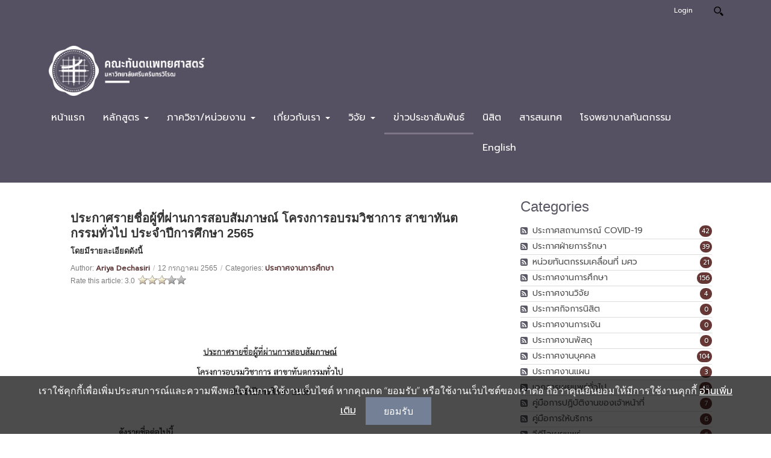

--- FILE ---
content_type: text/html; charset=utf-8
request_url: http://dent.swu.ac.th/Default.aspx?tabid=6894&ArtMID=14072&ArticleID=19465
body_size: 17227
content:
<!DOCTYPE html>
<html  lang="th-TH">
<head id="Head"><meta content="text/html; charset=UTF-8" http-equiv="Content-Type" />
<meta name="REVISIT-AFTER" content="1 DAYS" />
<meta name="RATING" content="GENERAL" />
<meta name="RESOURCE-TYPE" content="DOCUMENT" />
<meta content="text/javascript" http-equiv="Content-Script-Type" />
<meta content="text/css" http-equiv="Content-Style-Type" />
<script src="/Portals/42/js/cookie.js"></script><title>
	ประกาศรายชื่อผู้ที่ผ่านการสอบสัมภาษณ์ โครงการอบรมวิชาการ สาขาทันตกรรมทั่วไป ประจำปีการศึกษา 2565
</title><meta id="MetaDescription" name="DESCRIPTION" content="ประกาศรายชื่อผู้ที่ผ่านการสอบสัมภาษณ์ โครงการอบรมวิชาการ สาขาทันตกรรมทั่วไป ประจำปีการศึกษา 2565" /><meta id="MetaRobots" name="ROBOTS" content="INDEX, FOLLOW" /><link href="/Resources/Shared/stylesheets/dnndefault/7.0.0/default.css?cdv=3768" type="text/css" rel="stylesheet"/><link href="/DesktopModules/WillStrohl.Injection/module.css?cdv=3768" type="text/css" rel="stylesheet"/><link href="/Resources/Search/SearchSkinObjectPreview.css?cdv=3768" type="text/css" rel="stylesheet"/><link href="/Portals/_default/skins/xcillion/bootstrap/css/bootstrap.min.css?cdv=3768" type="text/css" rel="stylesheet"/><link href="/Portals/_default/skins/xcillion/css/jquery.smartmenus.bootstrap.css?cdv=3768" type="text/css" rel="stylesheet"/><link href="/Portals/_default/skins/xcillion/Menus/MainMenu/MainMenu.css?cdv=3768" type="text/css" rel="stylesheet"/><link href="/Portals/_default/skins/xcillion/skin.css?cdv=3768" type="text/css" rel="stylesheet"/><link href="/DesktopModules/EasyDNNnews/Templates/_default/NewsOne/NewsOne.css?cdv=3768" type="text/css" rel="stylesheet"/><link href="/DesktopModules/EasyDNNNews/Templates/_default/NewsMagazine/NewsMagazine.css?cdv=3768" type="text/css" rel="stylesheet"/><link href="/DesktopModules/EasyDNNNews/Templates/_default/NewsMagazine/StylesCSS/violet.css?cdv=3768" type="text/css" rel="stylesheet"/><link href="/Portals/42/portal.css?cdv=3768" type="text/css" rel="stylesheet"/><link href="/DesktopModules/EasyDNNNews/static/rateit/css/rateit.css?cdv=3768" type="text/css" rel="stylesheet"/><link href="/DesktopModules/EasyDNNNews/static/common/common.css?cdv=3768" type="text/css" rel="stylesheet"/><script src="/DesktopModules/EasyDNNNews/static/eds_jquery/eds_jq.js?cdv=3768" type="text/javascript"></script><script src="/Resources/libraries/jQuery/03_02_01/jquery.js?cdv=3768" type="text/javascript"></script><script src="/Resources/libraries/jQuery-Migrate/03_00_00/jquery-migrate.js?cdv=3768" type="text/javascript"></script><script src="/Resources/libraries/jQuery-UI/01_12_01/jquery-ui.js?cdv=3768" type="text/javascript"></script><link rel='SHORTCUT ICON' href='/Portals/42/swuwebicon2019.ico?ver=2565-06-16-181542-813' type='image/x-icon' /><meta name="eds__GmapsInitData" content="{&quot;instanceGlobal&quot;:&quot;EasyDnnSolutions1_1_instance&quot;,&quot;google&quot;:{&quot;maps&quot;:{&quot;api&quot;:{&quot;key&quot;:&quot;&quot;,&quot;libraries&quot;:[&quot;geometry&quot;,&quot;places&quot;]}}}}" /><meta property="og:site_name" content="คณะทันตแพทยศาสตร์ มหาวิทยาลัยศรีนครินทรวิโรฒ" />
<meta property="og:title" content="ประกาศรายชื่อผู้ที่ผ่านการสอบสัมภาษณ์ โครงการอบรมวิชาการ สาขาทันตกรรมทั่วไป ประจำปีการศึกษา 2565" />
<meta property="og:description" content="" />
<meta property="og:url" content="http://dent.swu.ac.th/Default.aspx?tabid=6894&amp;ArtMID=14072&amp;ArticleID=19465" />
<meta property="og:type" content="article" />

<meta property="og:image" content="http://dent.swu.ac.th/Portals/42/EasyDNNnews/19465/img-SWU_Dentistry_TH_Education.jpg" />

<meta name="twitter:card" content="summary_large_image" />
<meta name="twitter:title" content="ประกาศรายชื่อผู้ที่ผ่านการสอบสัมภาษณ์ โครงการอบรมวิชาการ สาขาทันตกรรมทั่วไป ประจำปีการศึกษา 2565" />
<meta name="twitter:description" content="" />
<script type="application/ld+json">{
"@context": "http://schema.org",
"@type": "NewsArticle",
"mainEntityOfPage": {
	"@type": "WebPage",
	"@id": "/Default.aspx?tabid=6894&ArtMID=14072&ArticleID=19465"
	},
	"headline": "ประกาศรายชื่อผู้ที่ผ่านการสอบสัมภาษณ์ โครงการอบรมวิชาการ สาขาทันตกรรมทั่วไป ประจำปีการศึกษา 2565",
	"image": {
		"@type": "ImageObject",
		"url": ""
	},
	"datePublished": "2022-07-12T09:39:00.0000000",
	"dateModified": "2022-07-12T09:42:20.3570000",
	"author": {
	"@type": "Person",
	"name": "Ariya Dechasiri"
	},
	"publisher": {
	"@type": "Organization",
	"name": "คณะทันตแพทยศาสตร์ มหาวิทยาลัยศรีนครินทรวิโรฒ",
	"logo": {
		"@type": "ImageObject",
		"url": "http://dent.swu.ac.th/Portals/42/SWU_Dentistry_TH_White.png?ver=2565-03-30-160711-850"
	}
	},
	"description": ""
}
</script><!-- BEGIN WillStrohl.Injection Header Injections --><!-- Global site tag (gtag.js) - Google Analytics -->
<script async src="https://www.googletagmanager.com/gtag/js?id=UA-136594041-1"></script>
<script>
  window.dataLayer = window.dataLayer || [];
  function gtag(){dataLayer.push(arguments);}
  gtag('js', new Date());

  gtag('config', 'UA-136594041-1');
</script>

<link rel="stylesheet" type="text/css" href="Portals/42/Utility/HoverEffectIdeas/set1.css" />

<link href="https://fonts.googleapis.com/css?family=Prompt" rel="stylesheet">
<!-- END WillStrohl.Injection Header Injections --><meta name="viewport" content="width=device-width,initial-scale=1" /></head>
<body id="Body">
    
    <form method="post" action="/Default.aspx?tabid=6894&amp;ArtMID=14072&amp;ArticleID=19465" id="Form" enctype="multipart/form-data">
<div class="aspNetHidden">
<input type="hidden" name="__EVENTTARGET" id="__EVENTTARGET" value="" />
<input type="hidden" name="__EVENTARGUMENT" id="__EVENTARGUMENT" value="" />
<input type="hidden" name="__VIEWSTATE" id="__VIEWSTATE" value="RLK3k3HrXDEBAS8Z9Gl9MRTpb6SS9uHUeoMMA41hecsEbcVxNN0XiN1iLqacY0iEwgbriPnvdStnIrXy/[base64]/bdFahWAScVrGGfEKUPp+8WOOwmO4zaGHsIv0F4QBhDSoA311227naDUUn1KP9Fju27NzCltLqQaNTYx+cFoWZNB1gZyn5oEtJVG9YIt+LdtD4duTlSC4FhHKd6TeNNFJ5KcmJY5fj337moxKycr68oELTrX4PR1R68szGHNCYvVknCq6NTG/XZYwpmPVi+0oY//dwL5w90xgwT0tugi/dSmmvXXgCdyL8lBn9Tmi53DPPXJekxnUQEafpZnTxx/57o691ZmWVfQxGNkFAQCGTZoMlp9FWSReCKyl3tIOe69/mQPAmWjE+5uoby7P10FM8C8I63YtnEDD7MTcFe1Ymk4yLCNGkKB5afnfETPupZ64nNubbgzunmyMmwYo3rWYd9xYR4yV4vov2G/+3DAfW8nY/Y4Gxvh8+M70263wt6+P9+T7TuilG4t6FzV3ynR0qpo5YvOZoOQYZDbcqcDZmnjJg2lz8j9oUU2eK/5WNYT9NnxeqS8yrwuS3JeL6utjn4LI0VQxcZKivEUnEjIFaT1DZRTgpAp20JUcUvtshBTqHZub7vZ1CixZh3kP5b92dBWp507m4saXpn2f8tzB29Q1/ZAz2ShR7B1FAGSsUJl9/kJk8NWf4GK2RXQzUa6eviOHIwnhi4QHy+rs/IuFSP/aJ0vLS+jOWYAC8uYWLGPdDSnO2hB0MG0XVzQlooTIWDHxmvaNbCzwygL7TTJRovaEGmHZiyTgqxngluW+U2A1daJTxeGATRlDcgcKIwdTWFTV4vhdV9sZ0q2iCSWbgQiOn5nNwJxRSmUdgRPPAFN/uNzTyladDmOqIZreiE0KRO/wdNuuwTgb/bCCfEWVY71SB4Yn/I/KnyAwRDMSRxMlQq7hC6nI2eVeuUE0sdIvO97wBjfXhLsqvWprWyXPvKh3Qnx6tTeBNI6rbTqGBkMZT8PA+zUMtAbwPqOC8Itkfe38su81Kbi39NCm8LTKJYy2SYXcQcv6GJrd5waefHBqdBi5/2wa3ldYhm9CFCP36LtHUQEe+ETxC3fi4t2UBGQSpnq1AzsCjZiwxXVPBpRrQ/+ay1mXqi+dGTHHIj0fpWlN7i2ZG10EmcyqpjEECmugbaiMcbxExsiuZvL9Zpp438H+s7Hwiij9LnbU4qHB0RV5OMac4WoiLLUcpFGjVewpPrboK/sLI/bUSMP5jnHwFsQIxQ8zRIj2S1js163EVLvpxuMZE9vv" />
</div>

<script type="text/javascript">
//<![CDATA[
var theForm = document.forms['Form'];
if (!theForm) {
    theForm = document.Form;
}
function __doPostBack(eventTarget, eventArgument) {
    if (!theForm.onsubmit || (theForm.onsubmit() != false)) {
        theForm.__EVENTTARGET.value = eventTarget;
        theForm.__EVENTARGUMENT.value = eventArgument;
        theForm.submit();
    }
}
//]]>
</script>


<script src="/WebResource.axd?d=pynGkmcFUV193itL_zItVNLtuvA_ETF3Vu3cmn82kOGh-NnPZ94Rd6PgOzE1&amp;t=638628459619783110" type="text/javascript"></script>


<script type="text/javascript">
//<![CDATA[
var __cultureInfo = {"name":"th-TH","numberFormat":{"CurrencyDecimalDigits":2,"CurrencyDecimalSeparator":".","IsReadOnly":false,"CurrencyGroupSizes":[3],"NumberGroupSizes":[3],"PercentGroupSizes":[3],"CurrencyGroupSeparator":",","CurrencySymbol":"฿","NaNSymbol":"NaN","CurrencyNegativePattern":1,"NumberNegativePattern":1,"PercentPositivePattern":1,"PercentNegativePattern":1,"NegativeInfinitySymbol":"-∞","NegativeSign":"-","NumberDecimalDigits":2,"NumberDecimalSeparator":".","NumberGroupSeparator":",","CurrencyPositivePattern":0,"PositiveInfinitySymbol":"∞","PositiveSign":"+","PercentDecimalDigits":2,"PercentDecimalSeparator":".","PercentGroupSeparator":",","PercentSymbol":"%","PerMilleSymbol":"‰","NativeDigits":["๐","๑","๒","๓","๔","๕","๖","๗","๘","๙"],"DigitSubstitution":1},"dateTimeFormat":{"AMDesignator":"AM","Calendar":{"MinSupportedDateTime":"\/Date(-62135596800000)\/","MaxSupportedDateTime":"\/Date(253402275599999)\/","AlgorithmType":1,"Eras":[1],"TwoDigitYearMax":2572,"IsReadOnly":false},"DateSeparator":"/","FirstDayOfWeek":1,"CalendarWeekRule":0,"FullDateTimePattern":"d MMMM yyyy H:mm:ss","LongDatePattern":"d MMMM yyyy","LongTimePattern":"H:mm:ss","MonthDayPattern":"d MMMM","PMDesignator":"PM","RFC1123Pattern":"ddd, dd MMM yyyy HH\u0027:\u0027mm\u0027:\u0027ss \u0027GMT\u0027","ShortDatePattern":"d/M/yyyy","ShortTimePattern":"H:mm","SortableDateTimePattern":"yyyy\u0027-\u0027MM\u0027-\u0027dd\u0027T\u0027HH\u0027:\u0027mm\u0027:\u0027ss","TimeSeparator":":","UniversalSortableDateTimePattern":"yyyy\u0027-\u0027MM\u0027-\u0027dd HH\u0027:\u0027mm\u0027:\u0027ss\u0027Z\u0027","YearMonthPattern":"MMMM yyyy","AbbreviatedDayNames":["อา.","จ.","อ.","พ.","พฤ.","ศ.","ส."],"ShortestDayNames":["อา","จ","อ","พ","พฤ","ศ","ส"],"DayNames":["อาทิตย์","จันทร์","อังคาร","พุธ","พฤหัสบดี","ศุกร์","เสาร์"],"AbbreviatedMonthNames":["ม.ค.","ก.พ.","มี.ค.","เม.ย.","พ.ค.","มิ.ย.","ก.ค.","ส.ค.","ก.ย.","ต.ค.","พ.ย.","ธ.ค.",""],"MonthNames":["มกราคม","กุมภาพันธ์","มีนาคม","เมษายน","พฤษภาคม","มิถุนายน","กรกฎาคม","สิงหาคม","กันยายน","ตุลาคม","พฤศจิกายน","ธันวาคม",""],"IsReadOnly":false,"NativeCalendarName":"พุทธศักราช","AbbreviatedMonthGenitiveNames":["ม.ค.","ก.พ.","มี.ค.","เม.ย.","พ.ค.","มิ.ย.","ก.ค.","ส.ค.","ก.ย.","ต.ค.","พ.ย.","ธ.ค.",""],"MonthGenitiveNames":["มกราคม","กุมภาพันธ์","มีนาคม","เมษายน","พฤษภาคม","มิถุนายน","กรกฎาคม","สิงหาคม","กันยายน","ตุลาคม","พฤศจิกายน","ธันวาคม",""]},"eras":[1,"พ.ศ.",null,-543]};//]]>
</script>

<script src="/ScriptResource.axd?d=NJmAwtEo3IoPxSgMNJ4zqq0oIgik4EGRS0LEOIMuw6vWo9-yUf9w--XECOLYaRTD2_Qc3P0RHNN26ua2KePNryS8Rx73UJGnc512MR1TQQWoitQVDHKWM3VNpnJa7VoQ97bAUQ2&amp;t=2a9d95e3" type="text/javascript"></script>
<script src="/ScriptResource.axd?d=dwY9oWetJoIFuXwgKdF5KoQnLmCgO99vSQ02I3RzLZ1DvES0uXEK-DGKVQ8TTJdAoP-fYdDSN58E60rcWHIBe7mbrNCqVnNr8KcZYdl5w3xDSVfGvPTAymnn7ygUS3bP5ZVG19ca8AIfuI2s0&amp;t=2a9d95e3" type="text/javascript"></script>
<div class="aspNetHidden">

	<input type="hidden" name="__VIEWSTATEGENERATOR" id="__VIEWSTATEGENERATOR" value="CA0B0334" />
	<input type="hidden" name="__VIEWSTATEENCRYPTED" id="__VIEWSTATEENCRYPTED" value="" />
	<input type="hidden" name="__EVENTVALIDATION" id="__EVENTVALIDATION" value="fuJ0qjNKhlO3lv9z4/9KVuXoJ9KuCOiF6Az28w464VQqpnlvneycshjbxBpS8SBY3vhgP1/g/zycZ2suX/0PeKXYJ0trI9WPmzZgrgQZ1dZR1kDQ6HRztx19k6gBRHjbEBhoLwzNZZ4NIqRKzUZutqgkW2T7wdeygSGRgUaLNZinzyR7SPtf4ucv+w8udloamWQfg5m7iyOIVpFbfcTJ21TZgpJv930mMmABGo2l38/rmu6b" />
</div><script src="/js/dnn.js?cdv=3768" type="text/javascript"></script><script src="/js/dnn.modalpopup.js?cdv=3768" type="text/javascript"></script><script src="/Resources/Shared/Scripts/jquery/jquery.hoverIntent.min.js?cdv=3768" type="text/javascript"></script><script src="/Portals/_default/skins/xcillion/bootstrap/js/bootstrap.min.js?cdv=3768" type="text/javascript"></script><script src="/Portals/_default/skins/xcillion/js/jquery.smartmenus.js?cdv=3768" type="text/javascript"></script><script src="/Portals/_default/skins/xcillion/js/jquery.smartmenus.bootstrap.js?cdv=3768" type="text/javascript"></script><script src="/Portals/_default/skins/xcillion/js/scripts.js?cdv=3768" type="text/javascript"></script><script src="/js/dnncore.js?cdv=3768" type="text/javascript"></script><script src="/Resources/Search/SearchSkinObjectPreview.js?cdv=3768" type="text/javascript"></script><script src="/js/dnn.servicesframework.js?cdv=3768" type="text/javascript"></script><script src="/DesktopModules/EasyDNNNews/static/rateit/js/jquery.rateit_2.2.js?cdv=3768" type="text/javascript"></script><script src="/DesktopModules/EasyDNNnewsCategoriesMenu/js/category_menu_2.2.js?cdv=3768" type="text/javascript"></script><script src="/Resources/Shared/Scripts/dnn.jquery.js?cdv=3768" type="text/javascript"></script><script src="/DesktopModules/EasyDNNNews/js/jquery.cookie_2.2.js?cdv=3768" type="text/javascript"></script><script src="/DesktopModules/EasyDNNNews/static/fluidvids/fluidvids_custom.min.js?cdv=3768" type="text/javascript"></script><script src="/DesktopModules/EasyDNNNews/static/EasyDnnSolutions/EasyDnnSolutions_1.1_2.2.js?cdv=3768" type="text/javascript"></script>
<script type="text/javascript">
//<![CDATA[
Sys.WebForms.PageRequestManager._initialize('ScriptManager', 'Form', ['tdnn$ctr14072$ViewEasyDNNNewsMain$ctl00$upPanelComments','dnn_ctr14072_ViewEasyDNNNewsMain_ctl00_upPanelComments'], [], [], 90, '');
//]]>
</script>

        
        
        

<!--[if lt IE 9]>
    <script src="https://cdnjs.cloudflare.com/ajax/libs/html5shiv/3.7.2/html5shiv.min.js"></script>
    <script src="https://oss.maxcdn.com/respond/1.4.2/respond.min.js"></script>
<![endif]-->

<div id="siteWrapper">

    <!-- UserControlPanel  -->
    <div id="topHeader">
        <div class="container">
            <div class="row">
                <div class="col-md-6">
                    <div id="search-top" class="pull-right small-screens hidden-sm hidden-md hidden-lg">
                        <span id="dnn_dnnSearch2_ClassicSearch">
    
    
    <span class="searchInputContainer" data-moreresults="See More Results" data-noresult="No Results Found">
        <input name="dnn$dnnSearch2$txtSearch" type="text" maxlength="255" size="20" id="dnn_dnnSearch2_txtSearch" class="NormalTextBox" aria-label="Search" autocomplete="off" placeholder="Search..." />
        <a class="dnnSearchBoxClearText" title="Clear search text"></a>
    </span>
    <a id="dnn_dnnSearch2_cmdSearch" class="SearchButton" href="javascript:__doPostBack(&#39;dnn$dnnSearch2$cmdSearch&#39;,&#39;&#39;)">Search</a>
</span>


<script type="text/javascript">
    $(function() {
        if (typeof dnn != "undefined" && typeof dnn.searchSkinObject != "undefined") {
            var searchSkinObject = new dnn.searchSkinObject({
                delayTriggerAutoSearch : 400,
                minCharRequiredTriggerAutoSearch : 2,
                searchType: 'S',
                enableWildSearch: true,
                cultureCode: 'th-TH',
                portalId: -1
                }
            );
            searchSkinObject.init();
            
            
            // attach classic search
            var siteBtn = $('#dnn_dnnSearch2_SiteRadioButton');
            var webBtn = $('#dnn_dnnSearch2_WebRadioButton');
            var clickHandler = function() {
                if (siteBtn.is(':checked')) searchSkinObject.settings.searchType = 'S';
                else searchSkinObject.settings.searchType = 'W';
            };
            siteBtn.on('change', clickHandler);
            webBtn.on('change', clickHandler);
            
            
        }
    });
</script>

                    </div>
                </div>
            </div>
            <div class="row">
                <div class="col-md-12">
                    <div class="language">
                        <div class="language-object" >


</div>
                    </div>
                    <div class="search hidden-xs">
                        <span id="dnn_dnnSearch_ClassicSearch">
    
    
    <span class="searchInputContainer" data-moreresults="See More Results" data-noresult="No Results Found">
        <input name="dnn$dnnSearch$txtSearch" type="text" maxlength="255" size="20" id="dnn_dnnSearch_txtSearch" class="NormalTextBox" aria-label="Search" autocomplete="off" placeholder="Search..." />
        <a class="dnnSearchBoxClearText" title="Clear search text"></a>
    </span>
    <a id="dnn_dnnSearch_cmdSearch" class="SearchButton" href="javascript:__doPostBack(&#39;dnn$dnnSearch$cmdSearch&#39;,&#39;&#39;)">Search</a>
</span>


<script type="text/javascript">
    $(function() {
        if (typeof dnn != "undefined" && typeof dnn.searchSkinObject != "undefined") {
            var searchSkinObject = new dnn.searchSkinObject({
                delayTriggerAutoSearch : 400,
                minCharRequiredTriggerAutoSearch : 2,
                searchType: 'S',
                enableWildSearch: true,
                cultureCode: 'th-TH',
                portalId: -1
                }
            );
            searchSkinObject.init();
            
            
            // attach classic search
            var siteBtn = $('#dnn_dnnSearch_SiteRadioButton');
            var webBtn = $('#dnn_dnnSearch_WebRadioButton');
            var clickHandler = function() {
                if (siteBtn.is(':checked')) searchSkinObject.settings.searchType = 'S';
                else searchSkinObject.settings.searchType = 'W';
            };
            siteBtn.on('change', clickHandler);
            webBtn.on('change', clickHandler);
            
            
        }
    });
</script>

                    </div>
                    
                    <a id="search-action" aria-label="Search"></a>
                    <div id="login" class="pull-right">
                        
<div id="dnn_dnnLogin_loginGroup" class="loginGroup">
    <a id="dnn_dnnLogin_enhancedLoginLink" title="Login" class="LoginLink" rel="nofollow" onclick="return dnnModal.show(&#39;/Default.aspx?tabid=6894&amp;ctl=Login&amp;returnurl=/Default.aspx?tabid=6894&amp;ArtMID=14072&amp;ArticleID=19465&amp;popUp=true&#39;,/*showReturn*/true,300,650,true,&#39;&#39;)" href="/Default.aspx?tabid=6894&amp;ctl=Login&amp;returnurl=%2fDefault.aspx%3ftabid%3d6894%26ArtMID%3d14072%26ArticleID%3d19465">Login</a>
</div>
                        

                    </div>
                </div>
            </div>
        </div>
    </div>

    <!--Header -->
    <header role="banner">
        <div id="mainHeader-inner" class="container">
            <div class="clearfix"></div>
            <div class="navbar navbar-default" role="navigation">
                <div id="navbar-top-wrapper">
                    <div id="logo">
                        <span class="brand">
                            <a id="dnn_dnnLOGO_hypLogo" title="คณะทันตแพทยศาสตร์ มหาวิทยาลัยศรีนครินทรวิโรฒ" href="/Default.aspx?tabid=6577"><img id="dnn_dnnLOGO_imgLogo" src="/Portals/42/SWU_Dentistry_TH_White.png?ver=2565-03-30-160711-850" alt="คณะทันตแพทยศาสตร์ มหาวิทยาลัยศรีนครินทรวิโรฒ" /></a>
                        </span>
                    </div>
                </div>
                <!-- Brand and toggle get grouped for better mobile display -->
                <div class="navbar-header">
                    <button type="button" class="navbar-toggle" data-toggle="collapse" data-target=".navbar-collapse">
                        <span class="sr-only">Toggle navigation</span>
                        <span class="icon-bar"></span>
                        <span class="icon-bar"></span>
                        <span class="icon-bar"></span>
                    </button>
                </div>
                <div id="navbar" class="collapse navbar-collapse pull-right">
                    <!-- DDRmenu v07.04.01 - Menus/MainMenu template --><div id="dnnMenu">
	<ul class="nav navbar-nav topLevel">
		
        <li class="">
        
            <a href="/Default.aspx?tabid=6577"><span>หน้าแรก</span> </a>
        
        </li>
    
        <li class="dropdown ">
        
            <a href="/Default.aspx?tabid=16708"><span>หลักสูตร</span> <span class="caret"></span></a>
        
            <ul class="dropdown-menu subLevel">
            
        <li class="">
        
            <a href="/Default.aspx?tabid=17248"><span>ปริญญาตรี</span> </a>
        
        </li>
    
        <li class="">
        
            <a href="/Default.aspx?tabid=17249"><span>บัณฑิตศึกษา</span> </a>
        
        </li>
    
        <li class="">
        
            <a href="/Default.aspx?tabid=21963"><span>ทันตแพทย์ประจำบ้าน</span> </a>
        
        </li>
    
        <li class="">
        
            <a href="/Default.aspx?tabid=17247"><span>ผู้ช่วยทันตกรรม</span> </a>
        
        </li>
    
            </ul>
        
        </li>
    
        <li class="dropdown ">
        
            <a href="#"><span>ภาควิชา/หน่วยงาน</span> <span class="caret"></span></a>
        
            <ul class="dropdown-menu subLevel">
            
        <li class="">
        
            <a href="/Default.aspx?tabid=20636"><span>สำนักงานคณบดี</span> </a>
        
        </li>
    
        <li class="">
        
            <a href="/Default.aspx?tabid=6684"><span>ภาควิชาทันตกรรมทั่วไป</span> </a>
        
        </li>
    
        <li class="">
        
            <a href="/Default.aspx?tabid=6685"><span>ภาควิชาทันตกรรมสำหรับเด็กและทันตกรรมป้องกัน</span> </a>
        
        </li>
    
        <li class="">
        
            <a href="/Default.aspx?tabid=6686"><span>ภาควิชาทันตกรรมอนุรักษ์และทันกรรมประดิษฐ์</span> </a>
        
        </li>
    
        <li class="">
        
            <a href="/Default.aspx?tabid=6688"><span>ภาควิชาศัลยศาสตร์และเวชศาสตร์ช่องปาก</span> </a>
        
        </li>
    
        <li class="">
        
            <a href="/Default.aspx?tabid=6687"><span>ภาควิชาโอษฐวิทยา</span> </a>
        
        </li>
    
            </ul>
        
        </li>
    
        <li class="dropdown ">
        
            <a href="#"><span>เกี่ยวกับเรา</span> <span class="caret"></span></a>
        
            <ul class="dropdown-menu subLevel">
            
        <li class="">
        
            <a href="/Default.aspx?tabid=6669"><span>ประวัติความเป็นมา</span> </a>
        
        </li>
    
        <li class="">
        
            <a href="/Default.aspx?tabid=20828"><span>โครงสร้างองค์กร</span> </a>
        
        </li>
    
        <li class="">
        
            <a href="/Default.aspx?tabid=6674"><span>ผู้บริหาร</span> </a>
        
        </li>
    
        <li class="">
        
            <a href="https://www.youtube.com/watch?v=LU4dDiG0Gbo&amp;t=7s"><span>วีดีโอแนะนำคณะ</span> </a>
        
        </li>
    
        <li class="dropdown ">
        
            <a href="/Default.aspx?tabid=6676"><span>คณาจารย์ / บุคลากร</span> <span class="caret"></span></a>
        
            <ul class="dropdown-menu subLevelRight">
            
        <li class="">
        
            <a href="/Default.aspx?tabid=17201"><span>ภาควิชาทันตกรรมทั่วไป</span> </a>
        
        </li>
    
        <li class="">
        
            <a href="/Default.aspx?tabid=17202"><span>ภาควิชาทันตกรรมสำหรับเด็กและทันตกรรมป้องกัน</span> </a>
        
        </li>
    
        <li class="">
        
            <a href="/Default.aspx?tabid=17198"><span>ภาควิชาทันตกรรมอนุรักษ์และทันกรรมประดิษฐ์</span> </a>
        
        </li>
    
        <li class="">
        
            <a href="/Default.aspx?tabid=17200"><span>ภาควิชาศัลยศาสตร์และเวชศาสตร์ช่องปาก</span> </a>
        
        </li>
    
        <li class="">
        
            <a href="/Default.aspx?tabid=17199"><span>ภาควิชาโอษฐวิทยา</span> </a>
        
        </li>
    
        <li class="">
        
            <a href="/Default.aspx?tabid=17203"><span>สำนักงานคณบดี</span> </a>
        
        </li>
    
            </ul>
        
        </li>
    
        <li class="">
        
            <a href="/Default.aspx?tabid=20833"><span>แผนยุทธศาสตร์คณะทันตแพทยศาสตร์</span> </a>
        
        </li>
    
        <li class="">
        
            <a href="/Default.aspx?tabid=6670"><span>ติดต่อคณะทันตแพทยศาสตร์</span> </a>
        
        </li>
    
            </ul>
        
        </li>
    
        <li class="dropdown ">
        
            <a href="/Default.aspx?tabid=6672"><span>วิจัย</span> <span class="caret"></span></a>
        
            <ul class="dropdown-menu subLevel">
            
        <li class="">
        
            <a href="/Default.aspx?tabid=6767"><span>เกี่ยวกับวิจัย</span> </a>
        
        </li>
    
        <li class="">
        
            <a href="http://dent.swu.ac.th/Default.aspx?tabid=6894&amp;PID=14072&amp;ev=1&amp;CategoryID=1187&amp;CategoryName=ประกาศงานวิจัย"><span>ประกาศงานวิจัย / ทุนวิจัย</span> </a>
        
        </li>
    
        <li class="">
        
            <a href="/Default.aspx?tabid=17312"><span>จริยธรรมในการทำวิจัย</span> </a>
        
        </li>
    
        <li class="">
        
            <a href="/Default.aspx?tabid=6768"><span>เครื่องมือวิจัย</span> </a>
        
        </li>
    
        <li class="">
        
            <a href="/Default.aspx?tabid=6852"><span>ผลงานวิจัย</span> </a>
        
        </li>
    
        <li class="">
        
            <a href="/Default.aspx?tabid=17243"><span>วิทยาสารทันตแพทยศาสตร์</span> </a>
        
        </li>
    
        <li class="">
        
            <a href="/Default.aspx?tabid=17313"><span>ดาวน์โหลดเอกสารวิจัย</span> </a>
        
        </li>
    
        <li class="">
        
            <a href="/Default.aspx?tabid=17314"><span>ส่วนเชื่อมโยงทางงานวิจัย</span> </a>
        
        </li>
    
        <li class="">
        
            <a href="/Default.aspx?tabid=17315"><span>สาระน่ารู้ทางงานวิจัย</span> </a>
        
        </li>
    
            </ul>
        
        </li>
    
        <li class="active">
        
            <a href="/Default.aspx?tabid=6894"><span>ข่าวประชาสัมพันธ์</span> </a>
        
        </li>
    
        <li class="">
        
            <a href="/Default.aspx?tabid=17204"><span>นิสิต</span> </a>
        
        </li>
    
        <li class="">
        
            <a href="/Default.aspx?tabid=6675"><span>สารสนเทศ</span> </a>
        
        </li>
    
        <li class="">
        
            <a href="http://hospital.dent.swu.ac.th"><span>โรงพยาบาลทันตกรรม</span> </a>
        
        </li>
    
        <li class="">
        
            <a href="http://en.dent.swu.ac.th"><span>English</span> </a>
        
        </li>
    
	</ul>
</div>
    
	
                </div>
            </div>
        </div>
    </header>

    <!-- Page Content -->
    <div class="container">
        <main role="main">
            <div class="row dnnpane">
                <div id="dnn_HeaderPane" class="col-md-12 headerPane DNNEmptyPane"></div> 
            </div>   
            <div id="mainContent-inner">
                <div class="row dnnpane">
                    <div id="dnn_ContentPane" class="col-md-12 contentPane DNNEmptyPane"></div>
                </div>

                <div class="row dnnpane">
                    <div id="dnn_P1_75_1" class="col-md-8 spacingTop"><div class="DnnModule DnnModule-EasyDNNnews DnnModule-14072"><a name="14072"></a>
<div class="DNNContainer_noTitle">
	<div id="dnn_ctr14072_ContentPane"><!-- Start_Module_14072 --><div style="padding: 5%"><div id="dnn_ctr14072_ModuleContent" class="DNNModuleContent ModEasyDNNnewsC">
	

<script type="text/javascript">
	/*<![CDATA[*/
	
	
	
	
	
						eds3_5_jq(function ($) {
							$('#dnn_ctr14072_ViewEasyDNNNewsMain_ctl00_pnlViewArticle_edn_printButton').on('click', function (){
								var prtContent = document.getElementById('dnn_ctr14072_ViewEasyDNNNewsMain_ctl00_pnlViewArticle'),
									spacelessTitle = 'ประกาศรายชื่อผู้ที่ผ่านการสอบสัมภาษณ์ โครงการอบรมวิชาการ สาขาทันตกรรมทั่วไป ประจำปีการศึกษา 2565'.replace(/\s/g, '_'),
									WinPrint = window.open(this.href, spacelessTitle, 'toolbar=no,location=no,status=no,menubar=no,scrollbars=yes,resizable=yes,width=450,height=250');

								WinPrint.document.write("<!DOCTYPE html PUBLIC \"-//W3C//DTD XHTML 1.0 Strict//EN\" \"http://www.w3.org/TR/xhtml1/DTD/xhtml1-strict.dtd\">");
								WinPrint.document.write("<html><head><title>ประกาศรายชื่อผู้ที่ผ่านการสอบสัมภาษณ์ โครงการอบรมวิชาการ สาขาทันตกรรมทั่วไป ประจำปีการศึกษา 2565</title><link rel=\"stylesheet\" type=\"text/css\" href=\"http://dent.swu.ac.th/DesktopModules/EasyDNNnews/Templates/_default/NewsOne/NewsOne.css\"/></head><body>");
								WinPrint.document.write("<div class=\"eds_news_module_14072 news eds_subCollection_news eds_news_NewsOne eds_template_Details_Article_Default eds_templateGroup_newsDetailsDefault eds_styleSwitchCriteria_module-14072 eds_print\">")
								WinPrint.document.write(prtContent.innerHTML);
								WinPrint.document.write("</div></body></html>");
								WinPrint.document.close();
								WinPrint.focus();

								setTimeout(function () {
									WinPrint.print();
								}, 500);

								return false;
							});
						});
	
	
	
	
	
	

	eds3_5_jq(function ($) {
		if (typeof edn_fluidvids != 'undefined')
			edn_fluidvids.init({
				selector: ['.edn_fluidVideo iframe'],
				players: ['www.youtube.com', 'player.vimeo.com']
			});
		
		
		

	});
	/*]]>*/
</script>



<div class="eds_news_module_14072 news eds_subCollection_news eds_news_NewsOne eds_template_Details_Article_Default eds_templateGroup_newsDetailsDefault eds_styleSwitchCriteria_module-14072">
	

	

	

	

	<div id="dnn_ctr14072_ViewEasyDNNNewsMain_ctl00_pnlViewArticle">
		
		
		
		
		
	<div class="article details">
		<div class="article_image left_image" style="display:none;" style="max-width:100%;">
			
			
			
		</div>
		<h1>ประกาศรายชื่อผู้ที่ผ่านการสอบสัมภาษณ์ โครงการอบรมวิชาการ สาขาทันตกรรมทั่วไป ประจำปีการศึกษา 2565</h1>
		<h2 class="edn_subTitle">โดยมีรายละเอียดดังนี้</h2>
		<p class="meta_text no_margin">Author: <a href="/Default.aspx?tabid=6894&PID=14072&authorid=1085&AuthorName=Ariya-Dechasiri">Ariya Dechasiri</a><span class="separator">/</span>12 กรกฎาคม 2565<span class="separator">/</span>Categories: <a href="/Default.aspx?tabid=6894&PID=14072&evl=0&CategoryID=1012&CategoryName=ประกาศงานการศึกษา" class="_ EDNcategorycolor-red">ประกาศงานการศึกษา</a></p>
		<div class="rate_article"> Rate this article: <div class="article_rating"><span class="current_rating" > 3.0</span><div class="EDN_article_rateit M14072 rateit " data-rateit-step="1" data-rateit-min="0" data-rateit-max="5" data-rateit-resetable="false" ></div></div></div>

		
		
		
		<div class="clear_content"></div>
		
		<div class="main_content">
		

		
		<p><img alt="" src="/Portals/42/pg_Page_1.jpg" /></p>

<p><img alt="" src="/Portals/42/pg_Page_2.jpg" /></p>

		
		
		
		<div class="clear_content"></div>

		
		
			
			
			<div class="clear_content"></div>
		</div>
		
		<div class="edn_socialPrintWrapper">
			<div class="social_buttons"><div class="addthis_toolbox addthis_default_style "><a class="addthis_button_facebook_like" fb:like:layout="button_count"></a><a class="addthis_button_tweet"></a><a class="addthis_button_google_plusone" g:plusone:size="medium"></a><a class="addthis_button_linkedin_counter"></a><a class="addthis_counter addthis_pill_style"></a></div><script type="text/javascript" src="//s7.addthis.com/js/250/addthis_widget.js#pubid=xa-4e83374938ea2808"></script></div>
			<span id="dnn_ctr14072_ViewEasyDNNNewsMain_ctl00_pnlViewArticle_edn_printButton" class="edn_printButton"><span>Print</span></span>
			
			<div class="clear_content"></div>
		</div>
		<p class="meta_text eds_viewsComments">Number of views (833)<span class="separator">/</span>Comments (0)</p>
		
		

		
		
		
		

		<div id="dnn_ctr14072_ViewEasyDNNNewsMain_ctl00_pnlArticelImagesGallery" class="edn_article_gallery">
			
			<ul>
				
			</ul>
		
		</div>
		
		<input type="hidden" name="dnn$ctr14072$ViewEasyDNNNewsMain$ctl00$hfRate" id="dnn_ctr14072_ViewEasyDNNNewsMain_ctl00_hfRate" value=" 3.000" />
		<script type="text/javascript">
			// <![CDATA[
			eds3_5_jq(function ($) {
				var isArticleRated = false;
				if (!false)
					isArticleRated = $.cookie("EDNA-119465");
				var $rate_it = $(".EDN_article_rateit.M14072");

				$rate_it.bind('rated reset', function (e) {
					var ri = $(this),
						value = ri.rateit('value'),
						articleid = 19465,
						portalId = 42,
						moduleId = 14072,
						tabId = 6894;

					$rate_it.rateit('readonly', true);
					ri.rateit('readonly', true);

					if (!false)
						$.cookie("EDNA-119465", "true");

					document.getElementById("dnn_ctr14072_ViewEasyDNNNewsMain_ctl00_hfRate").value = value;

					$.ajax({
						url: "/DesktopModules/EasyDNNNews/ashx/RateArticle.ashx",
						type: "POST",
						cache: false,
						dataType: 'json',
						timeout: 15000,
						data: {
							portalId: portalId,
							moduleId: moduleId,
							tabId: tabId,
							articleid: articleid,
							ratingValue: value
						}
					})
						.done(function (response, status) {
							ri.siblings('.current_rating').text(response);
						})
						.fail(function () {
						})
						.always(function () {
						});
				})
					.rateit('value', document.getElementById("dnn_ctr14072_ViewEasyDNNNewsMain_ctl00_hfRate").value)
					.rateit('readonly', isArticleRated)
					.rateit('step', 1);

				$('#dnn_ctr14072_ViewEasyDNNNewsMain_ctl00_upPanelComments').on('click', '#dnn_ctr14072_ViewEasyDNNNewsMain_ctl00_lbAddComment', function () {
					var $lbAddComment = $('#dnn_ctr14072_ViewEasyDNNNewsMain_ctl00_lbAddComment'),
						noErrors = true,

						$authorNameInput = $('#dnn_ctr14072_ViewEasyDNNNewsMain_ctl00_tbAddCommentName'),
						$authorEmailInput = $('#dnn_ctr14072_ViewEasyDNNNewsMain_ctl00_tbAddCommentEmail'),
						$authorGDPRAgreement = $('#dnn_ctr14072_ViewEasyDNNNewsMain_ctl00_cbShowCommentsGDPRComplianceAgreementRules'),
						authorName,
						authorEmail,
						comment = $('#dnn_ctr14072_ViewEasyDNNNewsMain_ctl00_tbAddComment').val(),

						$noAuthorName = $('#dnn_ctr14072_ViewEasyDNNNewsMain_ctl00_lblAddCommentNameError'),
						$noAuthorEmail = $('#dnn_ctr14072_ViewEasyDNNNewsMain_ctl00_lblAddCommentEmailError'),
						$authorEmailNotValid = $('#dnn_ctr14072_ViewEasyDNNNewsMain_ctl00_lblAddCommentEmailValid'),
						$noComment = $('#dnn_ctr14072_ViewEasyDNNNewsMain_ctl00_lblAddCommentError'),
						$notValidCaptcha = $('#dnn_ctr14072_ViewEasyDNNNewsMain_ctl00_lblCaptchaError'),
						$noauthorGDPRAgreement = $('#dnn_ctr14072_ViewEasyDNNNewsMain_ctl00_lblShowCommentsGDPRComplianceAgreementError'),

						emailRegex = /^(([^<>()[\]\\.,;:\s@\"]+(\.[^<>()[\]\\.,;:\s@\"]+)*)|(\".+\"))@((\[[0-9]{1,3}\.[0-9]{1,3}\.[0-9]{1,3}\.[0-9]{1,3}\])|(([a-zA-Z\-0-9]+\.)+[a-zA-Z]{2,}))$/;


					if ($lbAddComment.data('disable'))
						return false;

					if ($authorNameInput.length > 0) {
						authorName = $authorNameInput.val();

						$noAuthorName.css('display', 'none');

						if (authorName == '') {
							$noAuthorName.css('display', 'block');
							noErrors = false;
						}
					}

					if ($authorEmailInput.length > 0) {
						authorEmail = $authorEmailInput.val();

						$noAuthorEmail.css('display', 'none');
						$authorEmailNotValid.css('display', 'none');

						if (authorEmail == '') {
							$noAuthorEmail.css('display', 'block');
							noErrors = false;
						} else if (!emailRegex.test(authorEmail)) {
							$authorEmailNotValid.css('display', 'block');
							noErrors = false;
						}
					}

					if ($authorGDPRAgreement.length > 0) {
						$noauthorGDPRAgreement.css('display', 'none');
						if (!$authorGDPRAgreement[0].checked) {
							$noauthorGDPRAgreement.css('display', 'block');
							noErrors = false;
						}
					}

					if ($('#dnn_ctr14072_ViewEasyDNNNewsMain_ctl00_pnlCommentsCaptcha').length > 0) {
						var commentsCaptchaResponse = grecaptcha.getResponse(window.eds_commentsform_captchaId);
						if (commentsCaptchaResponse.length == 0) {
							$('#dnn_ctr14072_ViewEasyDNNNewsMain_ctl00_hfCommentsFormCaptchaResponse').val('');
							$notValidCaptcha.css('display', 'block');
							noErrors = false;
						}
						else {
							$('#dnn_ctr14072_ViewEasyDNNNewsMain_ctl00_hfCommentsFormCaptchaResponse').val(commentsCaptchaResponse);
							$notValidCaptcha.css('display', 'none');
						}
					}

					if (comment == '') {
						$noComment.css('display', 'block');
						noErrors = false;
					} else
						$noComment.css('display', 'none');

					if (noErrors)
						$lbAddComment.data('disable', true);
					else
						return false;
				});
			});
			//*/ ]]>
		</script>
		<div id="dnn_ctr14072_ViewEasyDNNNewsMain_ctl00_upPanelComments">
			
				
				
				<input type="hidden" name="dnn$ctr14072$ViewEasyDNNNewsMain$ctl00$hfReplayToComment" id="dnn_ctr14072_ViewEasyDNNNewsMain_ctl00_hfReplayToComment" />
			
		</div>
		
		
	</div>

	
	</div>
	
	
	
</div>










</div></div><!-- End_Module_14072 --></div>
	<div class="clear"></div>
</div>
</div></div>
                    <div id="dnn_P1_25_2" class="col-md-4 spacingTop"><div class="DnnModule DnnModule-EasyDNNnewsCategoriesMenu DnnModule-39064"><a name="39064"></a>
<div class="DNNContainer_noTitle">
	<div id="dnn_ctr39064_ContentPane"><!-- Start_Module_39064 --><div style="padding: 5%"><div id="dnn_ctr39064_ModuleContent" class="DNNModuleContent ModEasyDNNnewsCategoriesMenuC">
	
<div class="category_menu eds_news_NewsMagazine eds_subCollection_categoryMenu eds_styleSwitchCriteria_module-39064 eds_template_TemplatedMenu_CategoriesMenu NewsMagazine_Style_violet eds_style_predefined_violet">
	
<div class="EDN_module_box">
	<h3 class="edn_module_title">Categories</h3>
	<ul class="edn_category_menu_wrapper">



<li class="node level_0">

	<div>
		<a class="edn_articlecount" href="/Default.aspx?tabid=6894&PID=14072&ev=1&CategoryID=1420&CategoryName=ประกาศสถานการณ์-COVID-19" title="42">42</a>
		<a class="edn_rss" href="/Default.aspx?tabid=6894&ctl=RSS&mid=14072&ev=1&CategoryID=1420&CategoryName=ประกาศสถานการณ์-COVID-19" title="RSS"><span>RSS</span></a>
		<a class="edn_category" href="/Default.aspx?tabid=6894&PID=14072&ev=1&CategoryID=1420&CategoryName=ประกาศสถานการณ์-COVID-19" title="ประกาศสถานการณ์ COVID-19"><span>ประกาศสถานการณ์ COVID-19</span></a>
		<a class="" href="#" title="Expand/Collapse"><span>Expand/Collapse</span></a>
	</div>



</li><li class="node level_0">

	<div>
		<a class="edn_articlecount" href="/Default.aspx?tabid=6894&PID=14072&ev=1&CategoryID=1191&CategoryName=ประกาศฝ่ายการรักษา" title="39">39</a>
		<a class="edn_rss" href="/Default.aspx?tabid=6894&ctl=RSS&mid=14072&ev=1&CategoryID=1191&CategoryName=ประกาศฝ่ายการรักษา" title="RSS"><span>RSS</span></a>
		<a class="edn_category" href="/Default.aspx?tabid=6894&PID=14072&ev=1&CategoryID=1191&CategoryName=ประกาศฝ่ายการรักษา" title="ประกาศฝ่ายการรักษา"><span>ประกาศฝ่ายการรักษา</span></a>
		<a class="" href="#" title="Expand/Collapse"><span>Expand/Collapse</span></a>
	</div>



</li><li class="node level_0">

	<div>
		<a class="edn_articlecount" href="/Default.aspx?tabid=6894&PID=14072&ev=1&CategoryID=1193&CategoryName=หน่วยทันตกรรมเคลื่อนที่-มศว" title="21">21</a>
		<a class="edn_rss" href="/Default.aspx?tabid=6894&ctl=RSS&mid=14072&ev=1&CategoryID=1193&CategoryName=หน่วยทันตกรรมเคลื่อนที่-มศว" title="RSS"><span>RSS</span></a>
		<a class="edn_category" href="/Default.aspx?tabid=6894&PID=14072&ev=1&CategoryID=1193&CategoryName=หน่วยทันตกรรมเคลื่อนที่-มศว" title="หน่วยทันตกรรมเคลื่อนที่ มศว"><span>หน่วยทันตกรรมเคลื่อนที่ มศว</span></a>
		<a class="" href="#" title="Expand/Collapse"><span>Expand/Collapse</span></a>
	</div>



</li><li class="node level_0">

	<div>
		<a class="edn_articlecount" href="/Default.aspx?tabid=6894&PID=14072&ev=1&CategoryID=1012&CategoryName=ประกาศงานการศึกษา" title="156">156</a>
		<a class="edn_rss" href="/Default.aspx?tabid=6894&ctl=RSS&mid=14072&ev=1&CategoryID=1012&CategoryName=ประกาศงานการศึกษา" title="RSS"><span>RSS</span></a>
		<a class="edn_category" href="/Default.aspx?tabid=6894&PID=14072&ev=1&CategoryID=1012&CategoryName=ประกาศงานการศึกษา" title="ประกาศงานการศึกษา"><span>ประกาศงานการศึกษา</span></a>
		<a class="" href="#" title="Expand/Collapse"><span>Expand/Collapse</span></a>
	</div>



</li><li class="node level_0">

	<div>
		<a class="edn_articlecount" href="/Default.aspx?tabid=6894&PID=14072&ev=1&CategoryID=1187&CategoryName=ประกาศงานวิจัย" title="4">4</a>
		<a class="edn_rss" href="/Default.aspx?tabid=6894&ctl=RSS&mid=14072&ev=1&CategoryID=1187&CategoryName=ประกาศงานวิจัย" title="RSS"><span>RSS</span></a>
		<a class="edn_category" href="/Default.aspx?tabid=6894&PID=14072&ev=1&CategoryID=1187&CategoryName=ประกาศงานวิจัย" title="ประกาศงานวิจัย"><span>ประกาศงานวิจัย</span></a>
		<a class="" href="#" title="Expand/Collapse"><span>Expand/Collapse</span></a>
	</div>



</li><li class="node level_0">

	<div>
		<a class="edn_articlecount" href="/Default.aspx?tabid=6894&PID=14072&ev=1&CategoryID=1190&CategoryName=ประกาศกิจการนิสิต" title="0">0</a>
		<a class="edn_rss" href="/Default.aspx?tabid=6894&ctl=RSS&mid=14072&ev=1&CategoryID=1190&CategoryName=ประกาศกิจการนิสิต" title="RSS"><span>RSS</span></a>
		<a class="edn_category" href="/Default.aspx?tabid=6894&PID=14072&ev=1&CategoryID=1190&CategoryName=ประกาศกิจการนิสิต" title="ประกาศกิจการนิสิต"><span>ประกาศกิจการนิสิต</span></a>
		<a class="" href="#" title="Expand/Collapse"><span>Expand/Collapse</span></a>
	</div>



</li><li class="node level_0">

	<div>
		<a class="edn_articlecount" href="/Default.aspx?tabid=6894&PID=14072&ev=1&CategoryID=1189&CategoryName=ประกาศงานการเงิน" title="0">0</a>
		<a class="edn_rss" href="/Default.aspx?tabid=6894&ctl=RSS&mid=14072&ev=1&CategoryID=1189&CategoryName=ประกาศงานการเงิน" title="RSS"><span>RSS</span></a>
		<a class="edn_category" href="/Default.aspx?tabid=6894&PID=14072&ev=1&CategoryID=1189&CategoryName=ประกาศงานการเงิน" title="ประกาศงานการเงิน"><span>ประกาศงานการเงิน</span></a>
		<a class="" href="#" title="Expand/Collapse"><span>Expand/Collapse</span></a>
	</div>



</li><li class="node level_0">

	<div>
		<a class="edn_articlecount" href="/Default.aspx?tabid=6894&PID=14072&ev=1&CategoryID=1013&CategoryName=ประกาศงานพัสดุ" title="0">0</a>
		<a class="edn_rss" href="/Default.aspx?tabid=6894&ctl=RSS&mid=14072&ev=1&CategoryID=1013&CategoryName=ประกาศงานพัสดุ" title="RSS"><span>RSS</span></a>
		<a class="edn_category" href="/Default.aspx?tabid=6894&PID=14072&ev=1&CategoryID=1013&CategoryName=ประกาศงานพัสดุ" title="ประกาศงานพัสดุ"><span>ประกาศงานพัสดุ</span></a>
		<a class="" href="#" title="Expand/Collapse"><span>Expand/Collapse</span></a>
	</div>



</li><li class="node level_0">

	<div>
		<a class="edn_articlecount" href="/Default.aspx?tabid=6894&PID=14072&ev=1&CategoryID=1014&CategoryName=ประกาศงานบุคคล" title="104">104</a>
		<a class="edn_rss" href="/Default.aspx?tabid=6894&ctl=RSS&mid=14072&ev=1&CategoryID=1014&CategoryName=ประกาศงานบุคคล" title="RSS"><span>RSS</span></a>
		<a class="edn_category" href="/Default.aspx?tabid=6894&PID=14072&ev=1&CategoryID=1014&CategoryName=ประกาศงานบุคคล" title="ประกาศงานบุคคล"><span>ประกาศงานบุคคล</span></a>
		<a class="" href="#" title="Expand/Collapse"><span>Expand/Collapse</span></a>
	</div>



</li><li class="node level_0">

	<div>
		<a class="edn_articlecount" href="/Default.aspx?tabid=6894&PID=14072&ev=1&CategoryID=1188&CategoryName=ประกาศงานแผน" title="3">3</a>
		<a class="edn_rss" href="/Default.aspx?tabid=6894&ctl=RSS&mid=14072&ev=1&CategoryID=1188&CategoryName=ประกาศงานแผน" title="RSS"><span>RSS</span></a>
		<a class="edn_category" href="/Default.aspx?tabid=6894&PID=14072&ev=1&CategoryID=1188&CategoryName=ประกาศงานแผน" title="ประกาศงานแผน"><span>ประกาศงานแผน</span></a>
		<a class="" href="#" title="Expand/Collapse"><span>Expand/Collapse</span></a>
	</div>



</li><li class="node level_0">

	<div>
		<a class="edn_articlecount" href="/Default.aspx?tabid=6894&PID=14072&ev=1&CategoryID=1192&CategoryName=เอกสารเผยแพร่ทั่วไป" title="48">48</a>
		<a class="edn_rss" href="/Default.aspx?tabid=6894&ctl=RSS&mid=14072&ev=1&CategoryID=1192&CategoryName=เอกสารเผยแพร่ทั่วไป" title="RSS"><span>RSS</span></a>
		<a class="edn_category" href="/Default.aspx?tabid=6894&PID=14072&ev=1&CategoryID=1192&CategoryName=เอกสารเผยแพร่ทั่วไป" title="เอกสารเผยแพร่ทั่วไป"><span>เอกสารเผยแพร่ทั่วไป</span></a>
		<a class="" href="#" title="Expand/Collapse"><span>Expand/Collapse</span></a>
	</div>



</li><li class="node level_0">

	<div>
		<a class="edn_articlecount" href="/Default.aspx?tabid=6894&PID=14072&ev=1&CategoryID=1436&CategoryName=คู่มือการปฏิบัติงานของเจ้าหน้าที่" title="7">7</a>
		<a class="edn_rss" href="/Default.aspx?tabid=6894&ctl=RSS&mid=14072&ev=1&CategoryID=1436&CategoryName=คู่มือการปฏิบัติงานของเจ้าหน้าที่" title="RSS"><span>RSS</span></a>
		<a class="edn_category" href="/Default.aspx?tabid=6894&PID=14072&ev=1&CategoryID=1436&CategoryName=คู่มือการปฏิบัติงานของเจ้าหน้าที่" title="คู่มือการปฏิบัติงานของเจ้าหน้าที่"><span>คู่มือการปฏิบัติงานของเจ้าหน้าที่</span></a>
		<a class="" href="#" title="Expand/Collapse"><span>Expand/Collapse</span></a>
	</div>



</li><li class="node level_0">

	<div>
		<a class="edn_articlecount" href="/Default.aspx?tabid=6894&PID=14072&ev=1&CategoryID=1437&CategoryName=คู่มือการให้บริการ" title="6">6</a>
		<a class="edn_rss" href="/Default.aspx?tabid=6894&ctl=RSS&mid=14072&ev=1&CategoryID=1437&CategoryName=คู่มือการให้บริการ" title="RSS"><span>RSS</span></a>
		<a class="edn_category" href="/Default.aspx?tabid=6894&PID=14072&ev=1&CategoryID=1437&CategoryName=คู่มือการให้บริการ" title="คู่มือการให้บริการ"><span>คู่มือการให้บริการ</span></a>
		<a class="" href="#" title="Expand/Collapse"><span>Expand/Collapse</span></a>
	</div>



</li><li class="node level_0">

	<div>
		<a class="edn_articlecount" href="/Default.aspx?tabid=6894&PID=14072&ev=1&CategoryID=1194&CategoryName=วีดีโอเผยแพร่" title="6">6</a>
		<a class="edn_rss" href="/Default.aspx?tabid=6894&ctl=RSS&mid=14072&ev=1&CategoryID=1194&CategoryName=วีดีโอเผยแพร่" title="RSS"><span>RSS</span></a>
		<a class="edn_category" href="/Default.aspx?tabid=6894&PID=14072&ev=1&CategoryID=1194&CategoryName=วีดีโอเผยแพร่" title="วีดีโอเผยแพร่"><span>วีดีโอเผยแพร่</span></a>
		<a class="" href="#" title="Expand/Collapse"><span>Expand/Collapse</span></a>
	</div>



</li>
	</ul>
</div>



</div>
</div></div><!-- End_Module_39064 --></div>
	<div class="clear"></div>
</div>
</div></div>
                </div>

                <div class="row dnnpane">
                    <div id="dnn_P2_25_1" class="col-md-4 spacingTop DNNEmptyPane"></div>
                    <div id="dnn_P2_75_2" class="col-md-8 spacingTop DNNEmptyPane"></div>
                </div>

                <div class="row dnnpane">
                    <div id="dnn_P3_33_1" class="col-md-4 spacingTop DNNEmptyPane"></div>
                    <div id="dnn_P3_33_2" class="col-md-4 spacingTop DNNEmptyPane"></div>
                    <div id="dnn_P3_33_3" class="col-md-4 spacingTop DNNEmptyPane"></div>
                </div>

                <div class="row dnnpane">
                    <div id="dnn_ContentPaneLower" class="col-md-12 contentPane spacingTop DNNEmptyPane"></div>
                </div>
            </div><!-- /.mainContent-inner -->
        </main>
        <!-- /.mainContent -->
    </div>
    <!-- /.container -->

    <!-- Footer -->
    <footer role="contentinfo">
        <div class="footer-above">
            <div class="container">
                <div class="row dnnpane">
                    <div id="dnn_footer_25_1" class="footer-col col-md-3 col-sm-6 DNNEmptyPane"></div>
                    <div id="dnn_footer_25_2" class="footer-col col-md-3 col-sm-6 DNNEmptyPane"></div>
                    <div class="clearfix visible-sm"></div>
                    <div id="dnn_footer_25_3" class="footer-col col-md-3 col-sm-6 DNNEmptyPane"></div>
                    <div id="dnn_footer_25_4" class="footer-col col-md-3 col-sm-6"><div class="DnnModule DnnModule-WillStrohlInjection DnnModule-41398"><a name="41398"></a></div></div>
                </div>
            </div>
        </div>
        <div class="footer-below">
            <div class="container">
                <div class="row dnnpane">
                    <div class="col-md-12">
                        <div class="copyright">
                            <span id="dnn_dnnCopyright_lblCopyright" class="SkinObject">Copyright 2568 by Faculty Of Dentistry, Srinakharinwirot University</span>

                        </div>
                        <div class="terms-priv">
                            
                            <a id="dnn_dnnTerms_hypTerms" class="SkinObject" rel="nofollow" href="/Default.aspx?tabid=6894&amp;ctl=Terms">Terms Of Use</a>
                            |
					        <a id="dnn_dnnPrivacy_hypPrivacy" class="SkinObject" rel="nofollow" href="/Default.aspx?tabid=6894&amp;ctl=Privacy">Privacy Statement</a>
                        </div>
                    </div>
                </div>
            </div>
        </div>
    </footer>

</div>
<!-- /.SiteWrapper -->


<!--CDF(Css|/Portals/_default/skins/xcillion/bootstrap/css/bootstrap.min.css?cdv=3768|DnnPageHeaderProvider|12)-->
<!--CDF(Css|/Portals/_default/skins/xcillion/css/jquery.smartmenus.bootstrap.css?cdv=3768|DnnPageHeaderProvider|13)-->
<!--CDF(Css|/Portals/_default/skins/xcillion/Menus/MainMenu/MainMenu.css?cdv=3768|DnnPageHeaderProvider|14)-->
<!--CDF(Css|/Portals/_default/skins/xcillion/skin.css?cdv=3768|DnnPageHeaderProvider|100)-->


<!--CDF(Javascript|/Portals/_default/skins/xcillion/bootstrap/js/bootstrap.min.js?cdv=3768|DnnBodyProvider|100)-->
<!--CDF(Javascript|/Portals/_default/skins/xcillion/js/jquery.smartmenus.js?cdv=3768|DnnBodyProvider|100)-->
<!--CDF(Javascript|/Portals/_default/skins/xcillion/js/jquery.smartmenus.bootstrap.js?cdv=3768|DnnBodyProvider|100)-->
<!--CDF(Javascript|/Portals/_default/skins/xcillion/js/scripts.js?cdv=3768|DnnBodyProvider|100)-->

        <input name="ScrollTop" type="hidden" id="ScrollTop" />
        <input name="__dnnVariable" type="hidden" id="__dnnVariable" autocomplete="off" value="`{`__scdoff`:`1`,`sf_siteRoot`:`/`,`sf_tabId`:`6894`}" />
        <input name="__RequestVerificationToken" type="hidden" value="m0LHMhGrfuS-5n5Cm7mpVS5PqWGNBn2g_Q_JrwtYdhG9JajYosp_fuOv_G4Mod-A1_ITKQ2" />
    <!-- BEGIN WillStrohl.Injection Footer Injections --><!-- END WillStrohl.Injection Footer Injections --></form>
    <!--CDF(Javascript|/js/dnncore.js?cdv=3768|DnnBodyProvider|100)--><!--CDF(Javascript|/js/dnn.modalpopup.js?cdv=3768|DnnBodyProvider|50)--><!--CDF(Css|/Resources/Shared/stylesheets/dnndefault/7.0.0/default.css?cdv=3768|DnnPageHeaderProvider|5)--><!--CDF(Css|/Portals/_default/skins/xcillion/skin.css?cdv=3768|DnnPageHeaderProvider|15)--><!--CDF(Css|/DesktopModules/WillStrohl.Injection/module.css?cdv=3768|DnnPageHeaderProvider|10)--><!--CDF(Css|/DesktopModules/WillStrohl.Injection/module.css?cdv=3768|DnnPageHeaderProvider|10)--><!--CDF(Css|/Portals/42/portal.css?cdv=3768|DnnPageHeaderProvider|35)--><!--CDF(Css|/Resources/Search/SearchSkinObjectPreview.css?cdv=3768|DnnPageHeaderProvider|10)--><!--CDF(Javascript|/Resources/Search/SearchSkinObjectPreview.js?cdv=3768|DnnBodyProvider|100)--><!--CDF(Css|/Resources/Search/SearchSkinObjectPreview.css?cdv=3768|DnnPageHeaderProvider|10)--><!--CDF(Javascript|/Resources/Search/SearchSkinObjectPreview.js?cdv=3768|DnnBodyProvider|100)--><!--CDF(Javascript|/js/dnn.js?cdv=3768|DnnBodyProvider|12)--><!--CDF(Javascript|/js/dnn.servicesframework.js?cdv=3768|DnnBodyProvider|100)--><!--CDF(Javascript|/DesktopModules/EasyDNNNews/static/eds_jquery/eds_jq.js?cdv=3768|DnnPageHeaderProvider|5)--><!--CDF(Css|/DesktopModules/EasyDNNNews/static/rateit/css/rateit.css?cdv=3768|DnnPageHeaderProvider|100)--><!--CDF(Javascript|/DesktopModules/EasyDNNNews/static/rateit/js/jquery.rateit_2.2.js?cdv=3768|DnnBodyProvider|100)--><!--CDF(Css|/DesktopModules/EasyDNNNews/static/common/common.css?cdv=3768|DnnPageHeaderProvider|101)--><!--CDF(Javascript|/DesktopModules/EasyDNNNews/js/jquery.cookie_2.2.js?cdv=3768|DnnBodyProvider|101)--><!--CDF(Javascript|/DesktopModules/EasyDNNNews/static/fluidvids/fluidvids_custom.min.js?cdv=3768|DnnBodyProvider|102)--><!--CDF(Css|/DesktopModules/EasyDNNnews/Templates/_default/NewsOne/NewsOne.css?cdv=3768|DnnPageHeaderProvider|16)--><!--CDF(Javascript|/DesktopModules/EasyDNNNews/static/EasyDnnSolutions/EasyDnnSolutions_1.1_2.2.js?cdv=3768|DnnBodyProvider|103)--><!--CDF(Css|/DesktopModules/EasyDNNNews/Templates/_default/NewsMagazine/NewsMagazine.css?cdv=3768|DnnPageHeaderProvider|16)--><!--CDF(Css|/DesktopModules/EasyDNNNews/Templates/_default/NewsMagazine/StylesCSS/violet.css?cdv=3768|DnnPageHeaderProvider|17)--><!--CDF(Javascript|/DesktopModules/EasyDNNNews/static/eds_jquery/eds_jq.js?cdv=3768|DnnPageHeaderProvider|5)--><!--CDF(Javascript|/DesktopModules/EasyDNNnewsCategoriesMenu/js/category_menu_2.2.js?cdv=3768|DnnBodyProvider|100)--><!--CDF(Javascript|/Resources/Shared/Scripts/jquery/jquery.hoverIntent.min.js?cdv=3768|DnnBodyProvider|55)--><!--CDF(Javascript|/Resources/Shared/Scripts/dnn.jquery.js?cdv=3768|DnnBodyProvider|100)--><!--CDF(Javascript|/Resources/Shared/Scripts/jquery/jquery.hoverIntent.min.js?cdv=3768|DnnBodyProvider|55)--><!--CDF(Javascript|/Resources/libraries/jQuery/03_02_01/jquery.js?cdv=3768|DnnPageHeaderProvider|5)--><!--CDF(Javascript|/Resources/libraries/jQuery-Migrate/03_00_00/jquery-migrate.js?cdv=3768|DnnPageHeaderProvider|6)--><!--CDF(Javascript|/Resources/libraries/jQuery-UI/01_12_01/jquery-ui.js?cdv=3768|DnnPageHeaderProvider|10)-->
    
</body>
</html>

--- FILE ---
content_type: text/css
request_url: http://dent.swu.ac.th/Portals/_default/skins/xcillion/skin.css?cdv=3768
body_size: 8017
content:
@charset "UTF-8";
em, small {
    letter-spacing: 0
}

body, li, p {
    line-height: 1.5em
}

.DNNEmptyPane {
    display: none!important
}

.paneOutline {
    border: 1px dashed #ccc
}

a, a img, abbr, acronym, address, applet, article, aside, audio, b, big, blockquote, body, canvas, caption, center, cite, code, dd, del, details, dfn, div, dl, dt, em, embed, fieldset, figcaption, figure, footer, form, h1, h2, h3, h4, h5, h6, header, hgroup, html, i, iframe, img, ins, kbd, label, legend, li, mark, menu, nav, object, ol, output, p, pre, q, ruby, s, samp, section, small, span, strike, strong, sub, summary, sup, time, tt, u, ul, var, video {
    border: 0
}

.TB_Wrapper, .TB_Wrapper *, .dnnActionMenu, .dnnActionMenu *, .dnnActionMenu:after, .dnnActionMenu:before, .dnn_mact, .dnn_mact *, .dnn_mact:after, .dnn_mact:before, [id*=ControlPanel], [id*=ControlPanel] *, [id*=ControlPanel]:after {
    -webkit-box-sizing: content-box;
    -moz-box-sizing: content-box;
    box-sizing: content-box
}

[class*=RadAjaxPanel] *, [class*=Digital] * {
    -webkit-box-sizing: content-box;
    -moz-box-sizing: content-box;
    box-sizing: content-box
}

html, li, p {
    font-size: 16px
}

ol.list-unstyled, ol.list-unstyled>li, ul.list-unstyled, ul.list-unstyled>li {
    list-style: none;
    margin: 0
}

ul.row {
    margin-left: -15px;
    margin-right: -15px
}

ol, ul {
    list-style: none
}

ul li {
    list-style-type: disc
}

ul li li {
    list-style-type: circle
}

ol li {
    list-style-type: decimal;
    list-style-position: inside
}

.nav li {
    list-style: none!important
}

a {
    outline: 0!important
}

ul#myTab {
    padding: 0;
    margin: 0
}

.popover {
    z-index: 999
}

.mark, mark {
    padding: 0;
    background-color: transparent
}

.bs-callout-danger, .bs-callout-info, .bs-callout-primary, .bs-callout-success, .bs-callout-warning {
    display: block;
    padding: 15px 30px 15px 15px
}

body {
    background: #f0f0f0;
    color: #333;
    font-size: 13px
}

.CommandButton, .Head, .Normal, .NormalBold, .NormalDisabled, .NormalRed, .NormalTextBox, .SubHead, .SubSubHead, a:hover, a:link, a:visited, body, h1, h2, h3, h4, h5, h6, input, table, td, th {
    font-family: 'Open Sans', Arial, Helvetica, sans-serif
}

.SubHead {
    color: #000
}

Body #Form {
    height: 100%
}

embed, img, object {
    max-width: 100%
}

[class*=map] img, [class*=Map] img, [id*=map] img, [id*=Map] img, table img {
    max-width: none!important
}

img {
    height: auto
}

em {
    font-style: italic
}

strong {
    color: #333;
    font-weight: 700
}

small {
    font-size: 12px
}

a:active, a:link, a:visited {
    text-decoration: none
}

a:hover {
    text-decoration: underline
}

p {
    margin: 0 0 20px
}

ol li>ol li {
    list-style-type: lower-latin
}

.bs-callout-primary {
    margin: 20px 0;
    border-left: 5px solid #337ab7;
    background-color: #dbe9f5
}

.bs-callout-primary h1, .bs-callout-primary h2, .bs-callout-primary h3, .bs-callout-primary h4, .bs-callout-primary h5, .bs-callout-primary h6 {
    margin-top: 0;
    color: #337ab7
}

.bs-callout-primary p:last-child {
    margin-bottom: 0
}

.bs-callout-primary .highlight, .bs-callout-primary code {
    background-color: #fff
}

.bs-callout-danger {
    margin: 20px 0;
    border-left: 5px solid #d9534f;
    background-color: #f4cecd
}

.bs-callout-danger h1, .bs-callout-danger h2, .bs-callout-danger h3, .bs-callout-danger h4, .bs-callout-danger h5, .bs-callout-danger h6 {
    margin-top: 0;
    color: #d9534f
}

.bs-callout-danger p:last-child {
    margin-bottom: 0
}

.bs-callout-danger .highlight, .bs-callout-danger code {
    background-color: #fff
}

.bs-callout-warning {
    margin: 20px 0;
    border-left: 5px solid #f0ad4e;
    background-color: #fceedb
}

.bs-callout-warning h1, .bs-callout-warning h2, .bs-callout-warning h3, .bs-callout-warning h4, .bs-callout-warning h5, .bs-callout-warning h6 {
    margin-top: 0;
    color: #f0ad4e
}

.bs-callout-warning p:last-child {
    margin-bottom: 0
}

.bs-callout-warning .highlight, .bs-callout-warning code {
    background-color: #fff
}

.bs-callout-info {
    margin: 20px 0;
    border-left: 5px solid #5bc0de;
    background-color: #daf1f8
}

.bs-callout-info h1, .bs-callout-info h2, .bs-callout-info h3, .bs-callout-info h4, .bs-callout-info h5, .bs-callout-info h6 {
    margin-top: 0;
    color: #5bc0de
}

.bs-callout-info p:last-child {
    margin-bottom: 0
}

.bs-callout-info .highlight, .bs-callout-info code {
    background-color: #fff
}

.bs-callout-success {
    margin: 20px 0;
    border-left: 5px solid #5cb85c;
    background-color: #c7e6c7
}

.bs-callout-success h1, .bs-callout-success h2, .bs-callout-success h3, .bs-callout-success h4, .bs-callout-success h5, .bs-callout-success h6 {
    margin-top: 0;
    color: #5cb85c
}

.bs-callout-success p:last-child {
    margin-bottom: 0
}

.bs-callout-success .highlight, .bs-callout-success code {
    background-color: #fff
}

@font-face {
    font-family: 'Open Sans';
    font-style: normal;
    font-weight: 300;
    src: local('Open Sans Light'), local('OpenSans-Light'), url(https://fonts.gstatic.com/s/opensans/v10/DXI1ORHCpsQm3Vp6mXoaTegdm0LZdjqr5-oayXSOefg.woff2) format('woff2'), url(https://fonts.gstatic.com/s/opensans/v10/DXI1ORHCpsQm3Vp6mXoaTXhCUOGz7vYGh680lGh-uXM.woff) format('woff')
}

@font-face {
    font-family: 'Open Sans';
    font-style: normal;
    font-weight: 400;
    src: local('Open Sans'), local('OpenSans'), url(https://fonts.gstatic.com/s/opensans/v10/cJZKeOuBrn4kERxqtaUH3VtXRa8TVwTICgirnJhmVJw.woff2) format('woff2'), url(https://fonts.gstatic.com/s/opensans/v10/cJZKeOuBrn4kERxqtaUH3T8E0i7KZn-EPnyo3HZu7kw.woff) format('woff')
}

@font-face {
    font-family: 'Open Sans';
    font-style: normal;
    font-weight: 700;
    src: local('Open Sans Bold'), local('OpenSans-Bold'), url(https://fonts.gstatic.com/s/opensans/v10/k3k702ZOKiLJc3WVjuplzOgdm0LZdjqr5-oayXSOefg.woff2) format('woff2'), url(https://fonts.gstatic.com/s/opensans/v10/k3k702ZOKiLJc3WVjuplzHhCUOGz7vYGh680lGh-uXM.woff) format('woff')
}

h1, h2, h3, h4, h5, h6 {
    color: #020202;
    line-height: 1.3em;
    margin: 0 0 10px
}

h1 {
    font-size: 2rem
}

h2 {
    font-size: 1.5rem
}

h3 {
    font-size: 1.375rem
}

h4 {
    font-size: 1.25rem
}

h5 {
    font-size: 1.125rem
}

h6 {
    font-size: 1rem
}

@media screen and (min-width:500px) {
    html {
        font-size: 14px
    }
}

@media screen and (min-width:570px) {
    html {
        font-size: 15px
    }
}

@media screen and (min-width:620px) {
    html {
        font-size: 16px
    }
}

@media screen and (min-width:680px) {
    html {
        font-size: 17px
    }
}

@media screen and (min-width:720px) {
    html {
        font-size: 18px
    }
}

@media screen and (min-width:800px) {
    html {
        font-size: 19px
    }
}

@media screen and (min-width:860px) {
    html {
        font-size: 20px
    }
}

@media screen and (min-width:920px) {
    html {
        font-size: 21px
    }
}

@media screen and (min-width:1000px) {
    html {
        font-size: 22px
    }
}

.buttons-wrapper {
    text-align: center
}

a.cta-button-primary, button.cta-button-primary {
    background: #7ca0c0;
    border: 1px solid #7ca0c0;
    color: #fff;
    transition: background-color 300ms ease-out 0s
}

a.cta-button, a.cta-button-primary, button.cta-button, button.cta-button-primary {
    text-align: center;
    text-decoration: none;
    text-transform: uppercase;
    cursor: pointer;
    font-family: 'Open Sans', Arial, Helvetica, sans-serif;
    position: relative;
    display: inline-block;
    font-size: 18px;
    font-weight: 700;
    line-height: normal;
    margin: 0 5px 5px 0;
    min-width: 200px;
    padding: 10px 0;
    -webkit-transition: background-color 300ms ease-out 0s;
    -o-transition: background-color 300ms ease-out 0s
}

a.cta-button-primary:hover, button.cta-button-primary:hover {
    background: #91afca;
    border-color: #91afca
}

a.cta-button, button.cta-button {
    background: 0 0;
    border: 1px solid #7ca0c0;
    color: #7ca0c0;
    transition: background-color 300ms ease-out 0s
}

a.cta-button:hover, button.cta-button:hover {
    color: #fff;
    background: #7ca0c0;
    border-color: #91afca
}

.search {
    position: relative;
    min-width: 35px;
    width: 0;
    height: 34px;
    float: right;
    overflow: hidden;
    -webkit-transition: width .5s;
    -o-transition: width .5s;
    transition: width .5s
}

.search.search-open {
    width: 25%
}

.search.small-screens.search-open {
    width: 100%
}

.search.small-screens.search-open .searchInputContainer input {
    padding: 0 124px 0 20px
}

.searchInputContainer {
    display: block!important
}

.searchInputContainer input {
    top: 0;
    right: 0;
    border: 0;
    outline: 0;
    background: #dcddd8;
    width: auto;
    height: 34px;
    margin: 0;
    padding: 0 52px 0 20px;
    font-size: 15px
}

.searchInputContainer input::-webkit-input-placeholder {
    color: #818181
}

.searchInputContainer input:-moz-placeholder {
    color: #818181
}

.searchInputContainer input::-moz-placeholder {
    color: #818181
}

.searchInputContainer input:-ms-input-placeholder {
    color: #818181
}

.searchInputContainer a.dnnSearchBoxClearText {
    right: 45px!important
}

.searchInputContainer a.dnnSearchBoxClearText.dnnShow {
    bottom: 2px
}

#search-action, .SearchButton, .search-toggle-icon {
    background: url(images/search.png) center center no-repeat #c3c1c1;
    width: 35px;
    height: 34px;
    display: block;
    position: absolute;
    top: 0;
    font-family: 'Open Sans', Arial, Helvetica, sans-serif;
    font-size: 22px;
    right: 0;
    padding: 0;
    margin: 0;
    outline: 0;
    line-height: 50px;
    text-align: center;
    cursor: pointer;
    color: #dcddd8;
    text-indent: -9999px
}

#search-top {
    clear: both;
    width: 100%;
    background: #7CA0C0;
    padding: 0;
    margin: 0;
    height: 0;
    overflow: hidden;
    transition: all .1s ease-in-out
}

#search-top.active {
    height: auto;
    padding: 15px 0;
    overflow:visible;
}

#search-top span {
    display: inline!important
}

#search-top input {
    background: #fff;
    border: none;
    font-size: 1.2em;
    height: 46px;
    margin: 0 0 0 15px;
    width: 70%
}

#search-top a.SearchButton {
    background: url(images/search.png) center center no-repeat #e0dfdf;
    height: 46px;
    position: relative;
    display: inline-block;
    text-indent: -9999px;
    width: 60px;
    padding: 0;
    top: 5px
}

#search-action {
    display: none;
    float: right;
    height: 34px;
    margin: 0;
    padding: 6px 12px
}

#login {
    padding-right: 10px
}

@media only screen and (max-width:768px) {
    #search-action {
        display: block
    }
    #login {
        padding-right: 21px
    }
}

@media only screen and (max-width: 500px){
    ul.searchSkinObjectPreview {
        width:auto;
        min-width:240px;
    }
}

@media only screen and (max-width: 350px){
    ul.searchSkinObjectPreview {
        right:-30px;
    }
}

#login .loginGroup, #login .loginGroup *, #login .registerGroup, #login .registerGroup * {
    display: block
}

#login .loginGroup, #login .registerGroup {
    float: right;
    padding: 0;
    margin: 0
}

#login .loginGroup a, #login .registerGroup a {
    display: block;
    position: relative;
    height: 34px;
    min-width: 12px;
    padding: 7px 15px 0;
    color: #fff;
    font-size: 11px;
    vertical-align: middle
}

#login .loginGroup a:hover, #login .registerGroup a:hover {
    background: #d7d7d7;
    color: #333;
    text-decoration: none
}

#login .loginGroup a:active, #login .registerGroup a:active {
    color: #333
}

#login .loginGroup a strong, #login .registerGroup a strong {
    display: block;
    position: absolute;
    left: 0;
    top: 0;
    width: 100%;
    overflow: hidden;
    font-size: 11px;
    text-indent: -9999px
}

#login .registerGroup li {
    float: left;
    line-height: 1.2em
}

#login .registerGroup li:first-child:hover {
    border-left: #222
}

#login .registerGroup .buttonGroup {
    margin-right: 0
}

#login .registerGroup .userProfileImg a {
    min-width: 25px;
    min-height: 32px;
    padding: 0;
    background: 0 0
}

#login .registerGroup a span {
    display: inline-block;
    position: absolute;
    right: 2px;
    top: -9px;
    min-width: 7px;
    margin-right: 3px;
    background: #3b96b6;
    text-align: center;
    font-size: 11px;
    color: #fff;
    -webkit-text-shadow: 0 1px 0 #333;
    text-shadow: 0 1px 0 #333
}

#login .registerGroup a img {
    height: 32px;
    width: 32px;
    background: #333
}

#login .userNotifications {
    border-left: 1px solid #ccc;
    border-right: 1px solid #ccc
}

#login .userNotifications strong {
    height: 100%;
    background: url(images/notification_icon.png) center center no-repeat
}

#login .userMessages strong {
    height: 100%;
    background: url(images/message_icon.png) center center no-repeat
}

#login .userMessages a, #login .userNotifications a {
    padding: 0 18px
}

#login .userMessages a span, #login .userNotifications a span {
    display: inline-block;
    margin-top: 9px;
    margin-right: 0;
    background-color: transparent;
    font-size: 10px
}

#topHeader {
    background: #383838;
    -moz-box-shadow: 1px 50px 100px 0 #cacaca;
    -webkit-box-shadow: 1px 50px 100px 0 #cacaca;
    box-shadow: 1px 50px 100px 0 #cacaca;
    min-width: 25px;
    min-height: 35px;
    padding: 0
}

header {
    background: #fff;
    border-bottom: 1px solid #91AFCA
}

#mainHeader-inner {
    padding: 30px 0
}

#mainHeader-border {
    background: #8fb299;
    height: 5px
}

#logo {
    padding-left: 15px
}

.navbar .brand {
    float: left;
    padding: 0!important;
    max-width: 120px
}

@media only screen and (max-width:768px) {
    .main-navigation {
        height: auto;
        width: 100%
    }
    nav {
        display: none
    }
    a.mobile-nav-btn {
        display: block;
        float: right;
        width: 50px;
        height: 46px;
        margin-top: 15px;
        text-align: center;
        color: #383838
    }
    a.mobile-nav-btn:hover {
        text-decoration: none
    }
    #navbar-top-wrapper {
        clear: both;
        position: relative
    }
    #navbar {
        float: none!important
    }
}

@media only screen and (min-width:767px) {
    #navbar {
        float: right
    }
}

#breadcrumb {
    font-family: 'Open Sans', Arial, Helvetica, sans-serif;
    border-radius: 0;
    -moz-box-shadow: none;
    -webkit-box-shadow: none;
    box-shadow: none;
    border-bottom: 1px dashed;
    border-color: #ccc;
    background-color: transparent;
    padding: 5px 0;
    margin: 0;
    display: block
}

#breadcrumb a {
    margin-left: 10px;
    font-weight: 600;
    font-size: 11px;
    color: #626262
}

#breadcrumb a:first-child {
    font-family: 'Open Sans', Arial, Helvetica, sans-serif;
    font-size: 11px!important;
    font-weight: 400;
    color: #7b7d82;
    margin: 0
}

#breadcrumb img, #breadcrumb span {
    margin-left: 10px
}

main {
    background: #fff;
    border: 1px solid #ececec;
    border-top: none;
    margin-bottom: 15px;
    min-height: 350px
}

main.no-bg {
    background: 0 0
}

#mainContent-inner {
    padding: 10px
}

.dnnpane>[class*=col-md], .dnnpane>[class^=col-md] {
    padding: 0 15px
}

.image-wrapper {
    position: relative
}

.image-wrapper img {
    display: block;
    max-width: 100%
}

.image-wrapper .overlay {
    position: absolute;
    top: 0;
    left: 0;
    width: 100%;
    height: 100%;
    color: #fff;
    text-align: center
}

.grid, .grid figure, .grid figure img {
    position: relative
}

.image-wrapper .overlay h2 {
    color: #fff;
    font-weight: 700;
    margin-top: 8%;
    -webkit-text-shadow: 0 2px 2px rgba(0, 0, 0, .1);
    text-shadow: 0 2px 2px rgba(0, 0, 0, .1);
    text-transform: uppercase
}

.content-intro {
    padding-top: 30px;
    font-size: 26px;
    line-height: 30px
}

.content-intro p {
    font-size: 22px
}

.grid {
    clear: both;
    margin: 0 auto;
    max-width: 1000px;
    list-style: none;
    text-align: center
}

.grid figure {
    float: left;
    overflow: hidden;
    margin: 10px 0;
    max-height: 360px;
    width: 100%;
    height: auto;
    background: #3085a3;
    text-align: center;
    cursor: pointer
}

.grid figure img {
    display: block;
    min-height: 100%;
    max-width: 100%;
    opacity: .8;
    width: 100%
}

.grid figure figcaption {
    padding: 2em;
    color: #fff;
    text-transform: uppercase;
    font-size: 1.25em;
    -moz-backface-visibility: hidden;
    -webkit-backface-visibility: hidden;
    backface-visibility: hidden
}

.grid figure figcaption .grid figure figcaption::after, .grid figure figcaption::before {
    pointer-events: none
}

.grid figure figcaption, .grid figure figcaption>a {
    position: absolute;
    top: 0;
    left: 0;
    width: 100%;
    height: 100%
}

figure.hover-effect {
    background: #333
}

figure.hover-effect h2, figure.hover-effect img {
    -webkit-transition: all .35s ease-in-out;
    -o-transition: all .35s ease-in-out;
    transition: all .35s ease-in-out
}

figure.hover-effect img {
    -moz-backface-visibility: hidden;
    -webkit-backface-visibility: hidden;
    backface-visibility: hidden
}

figure.hover-effect h2 {
    font-size: 30px;
    color: #7ca0c0;
    -webkit-text-shadow: 0 2px 2px rgba(0, 0, 0, .4);
    -moz-text-shadow: 0 2px 2px rgba(0, 0, 0, .4);
    text-shadow: 0 2px 2px rgba(0, 0, 0, .4)
}

figure.hover-effect h2>span {
    color: #fff;
    font-weight: 700
}

figure.hover-effect h2, figure.hover-effect p {
    position: absolute;
    bottom: 0;
    left: 0;
    padding: 5px;
    text-align: center;
    width: 100%
}

figure.hover-effect p {
    text-transform: none;
    font-size: 24px;
    opacity: 0;
    padding: 15px;
    -moz-transition: opacity .35s, -webkit-transform .35s;
    -webkit-transition: opacity .35s, -webkit-transform .35s;
    -o-transition: opacity .35s, -webkit-transform .35s;
    transition: opacity .35s, transform .35s;
    -webkit-transform: translate3d(0, 50px, 0);
    transform: translate3d(0, 50px, 0)
}

figure.hover-effect:hover h2, figure.hover-effect:hover img {
    -webkit-transform: translate3d(0, -100px, 0);
    transform: translate3d(0, -100px, 0)
}

figure.hover-effect:hover p {
    opacity: 1;
    -webkit-transform: translate3d(0, 0, 0);
    transform: translate3d(0, 0, 0)
}

.content-block-news, .content-block-reg {
    margin-bottom: 20px
}

.content-block-news .article-layout .item {
    display: block;
    float: left;
    position: relative
}

.content-block-news .article-layout .item .item-image {
    display: block;
    position: relative;
    width: 100%;
    overflow: hidden;
    background: -webkit-linear-gradient(bottom right, #c55f1e 0, #66d6ff 100%);
    background: -o-linear-gradient(bottom right, #c55f1e 0, #66d6ff 100%);
    background: linear-gradient(to top left, #c55f1e 0, #66d6ff 100%)
}

.content-block-news .article-layout .item .item-image img {
    max-width: 100%;
    width: 100%;
    height: auto;
    opacity: .7;
    filter: alpha(opacity=70);
    -webkit-transition: all .2s;
    -o-transition: all .2s;
    transition: all .2s;
    -moz-backface-visibility: hidden;
    -webkit-backface-visibility: hidden;
    backface-visibility: hidden;
    -webkit-transform: translate(0, 0);
    -ms-transform: translate(0, 0);
    -o-transform: translate(0, 0);
    transform: translate(0, 0)
}

.content-block-news .article-layout .item .item-image .item-header {
    display: block;
    position: absolute;
    top: 0;
    left: 0;
    width: 100%;
    height: 100%;
    z-index: 2;
    color: #fff;
    background: rgba(0, 0, 0, .1);
    -webkit-text-shadow: 0 1px 0 rgba(0, 0, 0, .4);
    -moz-text-shadow: 0 1px 0 rgba(0, 0, 0, .4);
    text-shadow: 0 1px 0 rgba(0, 0, 0, .4);
    -webkit-transition: all .2s;
    -o-transition: all .2s;
    transition: all .2s
}

.content-block-news .article-layout .item .item-image .item-header strong {
    color: #fff;
    display: block;
    position: absolute;
    bottom: 15px;
    left: 15px;
    right: 15px;
    font-size: 16px;
    line-height: 130%;
    font-weight: 500;
    -webkit-transition: all .2s;
    -o-transition: all .2s;
    transition: all .2s
}

.content-block-news .article-layout .item .item-image .item-header .item-meta {
    display: block;
    color: #fff;
    padding: 10px 0 17px;
    font-size: 11px;
    -webkit-box-sizing: border-box;
    -moz-box-sizing: border-box;
    box-sizing: border-box;
    position: absolute;
    left: 15px;
    right: 15px;
    bottom: -40px;
    border-top: 1px solid rgba(255, 255, 255, .3);
    opacity: 0;
    filter: alpha(opacity=0);
    -webkit-transition: all .2s;
    -o-transition: all .2s;
    transition: all .2s
}

.content-block-news .article-layout .item .item-image .item-header .item-meta i.fa {
    padding-right: 7px
}

.content-block-news .article-layout .item .item-image .item-header .item-meta span {
    display: block;
    color: #fff
}

.content-block-news .article-layout .item .item-image .item-header .item-category {
    display: block;
    font-size: 18px;
    font-weight: lighter;
    left: 15px;
    position: absolute;
    right: 15px;
    text-transform: none;
    top: 15px
}

.content-block-news .article-layout .item .item-image .item-header .item-category span {
    border: 1px solid #fff;
    color: #000;
    font-size: 24px;
    display: inline-block;
    padding: 6px 10px 5px;
    line-height: 100%;
    -webkit-transition: all .2s;
    -o-transition: all .2s;
    transition: all .2s
}

.content-block-news .article-layout .item .item-content {
    display: block;
    background: #f4f4f4;
    width: 100%;
    font-size: 14px;
    line-height: 150%;
    color: #737373;
    -webkit-transition: all .2s;
    -o-transition: all .2s;
    transition: all .2s;
    -webkit-box-sizing: border-box;
    -moz-box-sizing: border-box;
    box-sizing: border-box
}

.content-block-news .article-layout .item .item-content .item-text {
    display: block;
    padding: 15px
}

.content-block-news .article-layout .item .item-content .item-footer-more {
    display: block;
    padding: 15px 0;
    margin: 0 15px;
    text-align: center;
    font-size: 14px;
    text-transform: uppercase;
    border-top: 1px solid rgba(0, 0, 0, .06);
    letter-spacing: .3px;
    color: #737373
}

.content-block-news .article-layout .item:hover .item-header .item-meta {
    bottom: 0;
    opacity: 1
}

.content-block-news .article-layout .item:hover .item-header .item-category span {
    background: #7ca0c0;
    border-color: transparent!important;
    color: #fff
}

.content-block-news .article-layout .item:hover .item-image img {
    opacity: 1
}

.content-block-news .article-layout .item:hover .item-image .item-header {
    background: rgba(81, 81, 81, .7)
}

.content-block-news .article-layout .item:hover .item-image .item-header strong {
    bottom: 50px
}

.content-block-news .article-layout .item:hover .item-content {
    background: #fff;
    -webkit-box-shadow: 0 3px 0 rgba(0, 0, 0, .03);
    -moz-box-shadow: 0 3px 0 rgba(0, 0, 0, .03);
    box-shadow: 0 3px 0 rgba(0, 0, 0, .03)
}

.content-block-news .article-layout .item:hover .item-content .item-footer-more {
    color: inherit;
    font-weight: 700;
    letter-spacing: 0;
    padding-right: 1px
}

.content-block-news .item a:hover .item-content {
    background: rgba(37, 38, 41, .8)
}

.content-block-news .article-layout:after {
    display: block;
    clear: both;
    content: ''
}

.contact-form .form-control {
    border: 1px solid #e3e3e3;
    border-radius: 0;
    -webkit-box-shadow: initial;
    -moz-box-shadow: initial;
    box-shadow: initial;
    height: 50px;
    padding: 12px 15px 15px
}

.contact-form::-webkit-input-placeholder {
    color: #e3e3e3
}

.contact-form:-moz-placeholder {
    color: #e3e3e3
}

.contact-form::-moz-placeholder {
    color: #e3e3e3
}

.contact-form:-ms-input-placeholder {
    color: #e3e3e3
}

footer .footer-above {
    background-color: #292929;
    padding-top: 25px;
    border-top: 25px solid #7ca0c0
}

footer .footer-above h2, footer .footer-above p {
    color: #fff
}

footer .footer-below, footer .terms-priv a:link, footer .terms-priv a:visited {
    color: #d2d2d2;
    font-size: 12px
}

footer .footer-col {
    margin-bottom: 25px
}

footer .footer-below {
    background-color: #383838;
    padding: 15px 0
}

footer .copyright {
    float: left
}

footer .terms-priv {
    float: right
}

footer .copyright, footer .terms-priv {
    padding-left: 15px;
    padding-right: 15px
}

footer .links-list ul li {
    float: left;
    width: 100%;
    font-size: 15px;
    line-height: 1.5em
}

footer .links-list ul li a:active, footer .links-list ul li a:link, footer .links-list ul li a:visited {
    color: #fff
}

footer .links-list ul li a:hover {
    color: #f0f0f0
}

footer .links-list ul li a:before {
    content: "";
    display: inline-block;
    width: 0;
    height: 0;
    border-top: 3px solid transparent;
    border-bottom: 3px solid transparent;
    border-left: 3px solid #383838;
    position: relative;
    bottom: 1px;
    padding-right: 9px
}

.latest-articles {
    display: block
}

.latest-articles .item {
    display: block;
    border-bottom: 1px solid rgba(255, 255, 255, .08);
    padding-bottom: 20px;
    margin-bottom: 20px
}

.latest-articles .item-header {
    display: block;
    float: left;
    width: 60px
}

.latest-articles .item-header a {
    position: relative;
    display: block
}

.latest-articles .item-header span {
    display: block;
    width: 100%;
    padding: 0;
    margin: 0
}

.latest-articles .item-header img {
    border: 2px solid #fff
}

.latest-articles .item-content {
    display: block;
    margin-left: 85px
}

.latest-articles .item-content p {
    font-size: 15px;
    margin-bottom: 15px
}

.latest-articles .item-content>strong {
    display: block;
    font-weight: 600;
    line-height: 11px;
    margin-bottom: 5px
}

.latest-articles .item-content a {
    color: #d3d3d3;
    font-weight: 700;
    font-size: 14px
}

.latest-articles .publish-date {
    color: #d3d3d3;
    font-weight: 400
}

.latest-articles .publish-date span {
    font-size: 12px;
    font-weight: 400;
    text-transform: uppercase
}

.contactus ul {
    margin-left: 0
}

.contactus ul li {
    color: #fff;
    font-size: 15px;
    font-weight: 100;
    margin-bottom: 5px;
    list-style: none
}

.contactus ul li img {
    margin-right: 5px
}

.contactus a:link {
    color: #fff;
    text-decoration: none
}

.contactus a:active, .contactus a:hover {
    text-decoration: underline
}

.btn-social {
    background: url(/Portals/0/Images/social-sprite.png);
    display: inline-block;
    height: 34px;
    width: 34px
}

.btn-social.facebook {
    background-position: 0
}

.btn-social.twitter {
    background-position: -40px
}

.btn-social.googleplus {
    background-position: -80px
}

.btn-social.linkedin {
    background-position: -120px
}

.container-content {
    padding: 10px 15px 15px
}

.heading_wrapper {
    padding-left: 0;
    padding-right: 0
}

.DNNContainer_Title_h2 h2 .TitleH2, .DNNContainer_Title_h3 h3 .TitleH3, .DNNContainer_Title_h4 h4 .TitleH4 {
    display: block;
    margin-bottom: 5px
}

.DNNContainer_Title_h2 h2 .TitleH2.centered, .DNNContainer_Title_h3 h3 .TitleH3.centered, .DNNContainer_Title_h4 h4 .TitleH4.centered {
    text-align: center
}

.DNNContainer_Boxed h2 .TitleBoxed {
    display: block;
    margin-bottom: 5px;
    padding: 5px;
    border: 1px solid #7b7878
}

.lms_heading_1, .lms_heading_2, .lms_heading_3, .lms_heading_4, .lms_heading_5, .lms_heading_6 {
    text-align: center
}

.lms_heading_1 .lms_heading_title, .lms_heading_2 .lms_heading_title, .lms_heading_3 .lms_heading_title, .lms_heading_5 .lms_heading_title, .lms_heading_6 .lms_heading_title {
    border-bottom: 1px solid #7b7878;
    font-weight: 400;
    margin-bottom: 17px;
    margin-top: 17px;
    padding: 0 32px 28px;
    position: relative
}

.lms_heading_1 .lms_heading_title:after {
    content: "";
    position: absolute;
    top: 100%;
    margin: -10px 0 0 -5px;
    left: 50%;
    width: 10px;
    height: 20px;
    background: #fff;
    border-left: 2px solid #7b7878;
    border-right: 2px solid #7b7878;
    -webkit-transform: rotate(20deg);
    -ms-transform: rotate(20deg);
    -o-transform: rotate(20deg);
    transform: rotate(20deg)
}

.lms_heading_4 .lms_heading_title {
    margin-bottom: 17px;
    margin-top: 17px;
    padding: 0 30px 10px
}

.subtle-line {
    display: block;
    border: none;
    color: #fff;
    height: 1px;
    width: 100%;
    background: -webkit-radial-gradient(#7b7878 1%, #bbb 30%, #ccc 40%, #fff 70%);
    background: -o-radial-gradient(#7b7878 1%, #bbb 30%, #ccc 40%, #fff 70%);
    background: -moz-radial-gradient(#7b7878 1%, #bbb 30%, #ccc 40%, #fff 70%);
    background: radial-gradient(#7b7878 1%, #bbb 30%, #ccc 40%, #fff 70%);
    margin-bottom: 32px
}

.hexagon {
    background-color: #fff;
    border-left: 3px solid #7b7878;
    border-right: 3px solid #7b7878;
    height: 20px;
    margin: 10.39px auto;
    position: relative;
    top: -27px;
    width: 36px;
    z-index: 10
}

.hexagon::after, .hexagon::before {
    background-color: inherit;
    content: "";
    height: 25.46px;
    left: 2.27px;
    position: absolute;
    -webkit-transform: scaleY(.5774) rotate(-45deg);
    -moz-transform: scaleY(.5774) rotate(-45deg);
    -ms-transform: scaleY(.5774) rotate(-45deg);
    -o-transform: scaleY(.5774) rotate(-45deg);
    transform: scaleY(.5774) rotate(-45deg);
    width: 25.46px;
    z-index: 1
}

.open_rectangle, .rectangle {
    margin: 10px auto;
    z-index: 10
}

.dots-wrapper, .open_rectangle, .rectangle {
    position: relative;
    background-color: #fff;
    width: 36px
}

.hexagon::before {
    border-right: 4.24px solid #7b7878;
    border-top: 4.24px solid #7b7878;
    top: -12.73px
}

.hexagon::after {
    border-bottom: 4.24px solid #7b7878;
    border-left: 4.24px solid #7b7878;
    bottom: -12.73px
}

.open_rectangle {
    border-left: 2px solid #7b7878;
    border-right: 2px solid #7b7878;
    height: 20px;
    top: -27px
}

.rectangle {
    border: 2px solid #7b7878;
    height: 13px;
    top: -24px;
    border-radius: 10px
}

.dots-wrapper {
    height: 10px;
    margin: 10.39px auto;
    top: -23px
}

.dots {
    width: 10px;
    height: 10px;
    border-radius: 50px;
    line-height: 100px;
    background: #7b7878;
    float: left;
    margin: 0 2px 0 0
}

.valid-404 h1 {
    font-size: 10em;
    -webkit-text-shadow: 0 0 7px rgba(0, 0, 0, .75);
    text-shadow: 0 0 7px rgba(0, 0, 0, .75)
}

.valid-404 h2 {
    font-size: 33px
}

.valid-404 h1, .valid-404 h2, .valid-404 p {
    text-align: center
}

.bs-example-modal .modal {
    position: relative;
    top: auto;
    right: auto;
    bottom: auto;
    left: auto;
    z-index: 1;
    display: block
}


--- FILE ---
content_type: text/css
request_url: http://dent.swu.ac.th/DesktopModules/EasyDNNnews/Templates/_default/NewsOne/NewsOne.css?cdv=3768
body_size: 21796
content:
@charset "UTF-8";
@import url("../../../static/font-awesome/css/font-awesome.min.css");
.eds_news_NewsOne * {
  -moz-box-sizing: content-box;
  box-sizing: content-box;
}
.eds_news_NewsOne .edn_module_box, .eds_news_NewsOne.eds_subCollection_tagCloud, .eds_news_NewsOne.eds_subCollection_calendar .callendar_table_container, .eds_news_NewsOne.eds_subCollection_calendar .archive_list {
  margin-bottom: 10px;
  padding: 0;
  font-family: Arial, Helvetica, sans-serif;
  vertical-align: baseline;
  line-height: 1.25em;
  border: 1px solid #cdcdcd;
  -webkit-border-radius: 4px;
  -moz-border-radius: 4px;
  border-radius: 4px;
  background: #f6f6f6;
  padding: 1px;
}
.eds_news_NewsOne .edn_module_box > h1.edn_module_title, .eds_news_NewsOne.eds_subCollection_tagCloud > h1.edn_module_title, .eds_news_NewsOne.eds_subCollection_calendar .callendar_table_container > h1.edn_module_title, .eds_news_NewsOne.eds_subCollection_calendar .archive_list > h1.edn_module_title {
  background: url("images/common/module_title_background.png") repeat-x 0 0 #dbdbdb;
  -webkit-border-radius: 3px 3px 0 0;
  -moz-border-radius: 3px 3px 0 0;
  border-radius: 3px 3px 0 0;
  margin: 0;
}
.eds_news_NewsOne .edn_module_box > h1.edn_module_title span, .eds_news_NewsOne.eds_subCollection_tagCloud > h1.edn_module_title span, .eds_news_NewsOne.eds_subCollection_calendar .callendar_table_container > h1.edn_module_title span, .eds_news_NewsOne.eds_subCollection_calendar .archive_list > h1.edn_module_title span {
  line-height: 1.25em;
  display: block;
  color: #4e4e4e;
  text-shadow: 1px 1px 2px #fff;
  font-size: 20px;
  padding: 5px 8px 6px;
  font-family: Arial, Helvetica, sans-serif;
  font-weight: normal;
}
.eds_news_NewsOne .eds_openModal {
  cursor: pointer;
}
.eds_news_NewsOne .clear_content {
  clear: both;
}
.eds_news_NewsOne.eds_subCollection_categoryMenu {
  margin: 0 0 10px;
}
.eds_news_NewsOne.eds_subCollection_categoryMenu .edn_module_box > h1.edn_module_title {
  background-color: #343434;
}
.eds_news_NewsOne.eds_subCollection_categoryMenu .edn_module_box > h1.edn_module_title span {
  color: #f6f6f6;
  text-shadow: none;
}
.eds_news_NewsOne.eds_subCollection_categoryMenu .edn_module_box > .edn_category_menu_wrapper {
  padding: 0;
  margin: 0;
}
.eds_news_NewsOne.eds_subCollection_categoryMenu .edn_module_box > .edn_category_menu_wrapper ul {
  padding: 0;
  margin: 0;
}
.eds_news_NewsOne.eds_subCollection_categoryMenu .edn_module_box > .edn_category_menu_wrapper li {
  list-style: none;
  font-size: 0;
  line-height: 0;
}
.eds_news_NewsOne.eds_subCollection_categoryMenu .edn_module_box > .edn_category_menu_wrapper li > div {
  border: 0;
  border-top: 1px solid #ffffff;
  border-bottom: 1px solid #dedede;
  background: url("images/common/category_menu/item_bg.png") repeat-x 0 0 #f0f0f0;
  overflow: hidden;
  padding: 5px 4px 4px 100px;
  position: relative;
}
.eds_news_NewsOne.eds_subCollection_categoryMenu .edn_module_box > .edn_category_menu_wrapper li > div a {
  display: none;
}
.eds_news_NewsOne.eds_subCollection_categoryMenu .edn_module_box > .edn_category_menu_wrapper li > div .icon {
  display: block;
  float: right;
  text-indent: -10000px;
  margin: 0 0 0 4px;
}
.eds_news_NewsOne.eds_subCollection_categoryMenu .edn_module_box > .edn_category_menu_wrapper li > div .icon.rss {
  background: url("images/common/category_menu/rss.png") no-repeat 0 0;
  height: 12px;
  width: 12px;
  margin: 2px 2px 0 4px;
}
.eds_news_NewsOne.eds_subCollection_categoryMenu .edn_module_box > .edn_category_menu_wrapper li > div .icon.rss:hover {
  background-position: -12px 0;
}
.eds_news_NewsOne.eds_subCollection_categoryMenu .edn_module_box > .edn_category_menu_wrapper li > div .icon.expand_collapse {
  background: url("images/common/category_menu/expand_collapse.png") no-repeat 4px 4px;
  height: 13px;
  width: 21px;
  margin: 2px 2px 0 4px;
  cursor: pointer;
}
.eds_news_NewsOne.eds_subCollection_categoryMenu .edn_module_box > .edn_category_menu_wrapper li > div .icon.expand_collapse:hover {
  background-position: -13px 4px;
}
.eds_news_NewsOne.eds_subCollection_categoryMenu .edn_module_box > .edn_category_menu_wrapper li > div .icon.expand_collapse.collapse {
  background-position: 4px -8px;
  visibility: visible;
}
.eds_news_NewsOne.eds_subCollection_categoryMenu .edn_module_box > .edn_category_menu_wrapper li > div .icon.expand_collapse.collapse:hover {
  background-position: -13px -8px;
}
.eds_news_NewsOne.eds_subCollection_categoryMenu .edn_module_box > .edn_category_menu_wrapper li > div > span {
  font-size: 12px;
  color: #333;
  display: inline;
  line-height: 15px;
}
.eds_news_NewsOne.eds_subCollection_categoryMenu .edn_module_box > .edn_category_menu_wrapper li > div > a.category {
  font-size: 12px;
  font-family: Arial, Helvetica, sans-serif;
  color: #333;
  display: inline;
  line-height: 15px;
}
.eds_news_NewsOne.eds_subCollection_categoryMenu .edn_module_box > .edn_category_menu_wrapper li > div > a.category span {
  color: #898989;
}
.eds_news_NewsOne.eds_subCollection_categoryMenu .edn_module_box > .edn_category_menu_wrapper li > div > a.category:hover {
  color: #B50909;
}
.eds_news_NewsOne.eds_subCollection_categoryMenu .edn_module_box > .edn_category_menu_wrapper li > div > img, .eds_news_NewsOne.eds_subCollection_categoryMenu .edn_module_box > .edn_category_menu_wrapper li > div > a.image > img {
  -webkit-border-radius: 4px;
  -moz-border-radius: 4px;
  border-radius: 4px;
  float: left;
  margin: 0 7px 5px 0;
}
.eds_news_NewsOne.eds_subCollection_categoryMenu .edn_module_box > .edn_category_menu_wrapper li > div > a.image {
  float: left;
  display: block;
  margin: 0 7px 5px 0;
}
.eds_news_NewsOne.eds_subCollection_categoryMenu .edn_module_box > .edn_category_menu_wrapper li > div > a.image > img {
  margin: 0;
  float: none;
}
.eds_news_NewsOne.eds_subCollection_categoryMenu .edn_module_box > .edn_category_menu_wrapper li.active > div > a.category {
  font-weight: bold;
}
.eds_news_NewsOne.eds_subCollection_categoryMenu .edn_module_box > .edn_category_menu_wrapper > li > div {
  padding-left: 10px;
}
.eds_news_NewsOne.eds_subCollection_categoryMenu .edn_module_box > .edn_category_menu_wrapper > li ul li > div {
  background-color: #d7d7d7;
}
.eds_news_NewsOne.eds_subCollection_categoryMenu .edn_module_box > .edn_category_menu_wrapper > li ul li > div .bullet {
  background: url("images/common/category_menu/item_bullets.png") no-repeat 0 0;
  float: none;
  height: 9px;
  width: 9px;
  margin: 4px 3px 0 0;
  display: block;
  float: left;
}
.eds_news_NewsOne.eds_subCollection_categoryMenu .edn_module_box > .edn_category_menu_wrapper > li li.level_1 > div {
  padding-left: 20px;
}
.eds_news_NewsOne.eds_subCollection_categoryMenu .edn_module_box > .edn_category_menu_wrapper > li li.level_2 > div {
  padding-left: 30px;
}
.eds_news_NewsOne.eds_subCollection_categoryMenu .edn_module_box > .edn_category_menu_wrapper > li li.level_3 > div {
  padding-left: 40px;
}
.eds_news_NewsOne.eds_subCollection_categoryMenu .edn_module_box > .edn_category_menu_wrapper > li li.level_4 > div {
  padding-left: 50px;
}
.eds_news_NewsOne.eds_subCollection_categoryMenu .edn_module_box > .edn_category_menu_wrapper > li li.level_5 > div {
  padding-left: 60px;
}
.eds_news_NewsOne.eds_subCollection_categoryMenu .edn_module_box > .edn_category_menu_wrapper > li li.level_6 > div {
  padding-left: 70px;
}
.eds_news_NewsOne.eds_subCollection_categoryMenu .edn_module_box > .edn_category_menu_wrapper > li li.level_7 > div {
  padding-left: 80px;
}
.eds_news_NewsOne.eds_subCollection_categoryMenu .edn_module_box > .edn_category_menu_wrapper > li li.level_8 > div {
  padding-left: 90px;
}
.eds_news_NewsOne.eds_subCollection_search {
  margin: 0 0 10px;
  float: none;
  height: auto;
  min-width: 0;
  width: auto;
  overflow: visible;
  -webkit-transition: none;
  -khtml-transition: none;
  -moz-transition: none;
  -ms-transition: none;
  -o-transition: none;
  transition: none;
}
.eds_news_NewsOne.eds_subCollection_search .acInput.acLoading {
  background-image: url("images/common/indicator.gif") !important;
  background-position: 85% center !important;
  background-repeat: no-repeat !important;
}
.eds_news_NewsOne.eds_subCollection_search .search_message {
  font: 14px Arial, Helvetica, sans-serif;
  color: #000;
  display: block;
}
.eds_news_NewsOne.eds_subCollection_search .search_input {
  overflow: hidden;
  border: 1px solid #bdbdbd;
  width: 229px;
}
.eds_news_NewsOne.eds_subCollection_search .search_input .input {
  float: left;
  overflow: hidden;
  height: 30px;
  padding: 0;
  margin: 0;
  background: #e6e6e6;
  -webkit-box-shadow: inset 1px 1px 2px 0 rgba(0, 0, 0, 0.2);
  -moz-box-shadow: inset 1px 1px 2px 0 rgba(0, 0, 0, 0.2);
  box-shadow: inset 1px 1px 2px 0 rgba(0, 0, 0, 0.2);
}
.eds_news_NewsOne.eds_subCollection_search .search_input .input input {
  background: transparent;
  width: 183px;
  padding: 7px 5px 6px;
  border: 0;
  margin: 0;
  font-size: 12px;
  font-weight: normal;
  color: #4d4d4d;
  line-height: 17px;
  -webkit-box-sizing: content-box;
  -moz-box-sizing: content-box;
  box-sizing: content-box;
}
.eds_news_NewsOne.eds_subCollection_search .search_input .do_search {
  display: block;
  width: 34px;
  height: 30px;
  text-indent: -10000px;
  background: url("images/common/search/inside_button_bg.png") no-repeat 0 0 #fff;
  padding: 0;
  margin: 0;
  border: 0;
  border-left: 1px solid #BABABA;
  float: right;
  cursor: pointer;
  text-decoration: none;
  -webkit-box-shadow: -1px 0 1px 0 rgba(0, 0, 0, 0.12);
  -moz-box-shadow: -1px 0 1px 0 rgba(0, 0, 0, 0.12);
  box-shadow: -1px 0 1px 0 rgba(0, 0, 0, 0.12);
}
.eds_news_NewsOne.eds_subCollection_search .search_input .do_search span {
  font-size: 0;
  line-height: 0;
}
.eds_news_NewsOne.eds_subCollection_search .search_input .do_search:hover {
  background-color: #E0E0E0;
}
.eds_news_NewsOne.eds_subCollection_search .search_input.button_outside {
  border: 0;
}
.eds_news_NewsOne.eds_subCollection_search .search_input.button_outside .input {
  border: 1px solid #bdbdbd;
  float: none;
  width: auto;
}
.eds_news_NewsOne.eds_subCollection_search .search_input.button_outside .input input {
  width: 100%;
}
.eds_news_NewsOne.eds_subCollection_search .search_input.button_outside .do_search {
  text-indent: 0;
  float: none;
  margin: 5px 2px 2px 0px;
  -webkit-box-shadow: 0 0 1px 0 #888;
  -moz-box-shadow: 0 0 1px 0 #888;
  box-shadow: 0 0 1px 0 #888;
  border: 1px solid #bdbdbd;
  width: auto;
  float: left;
  padding: 0 40px 0 10px;
  background: url("images/common/search/outside_button_bg.png") no-repeat top right #fff;
}
.eds_news_NewsOne.eds_subCollection_search .search_input.button_outside .do_search span {
  font-size: 14px;
  line-height: 30px;
  font-weight: bold;
  font-family: Arial, Helvetica, sans-serif;
  color: #7E7E7E;
}
.eds_news_NewsOne.eds_subCollection_search .search_input.button_outside .do_search:hover {
  background-color: #E0E0E0;
}
.eds_news_NewsOne.eds_subCollection_search .search_input.button_outside .do_search:hover span {
  color: #7E7E7E;
}
.eds_news_NewsOne.eds_subCollection_search .search_input.button_outside .do_search.right {
  float: right;
  margin-right: 0;
}
.eds_news_NewsOne.eds_subCollection_search .edncf_AdvancedSearch {
  background-color: #F6F6F6;
  border: 1px solid #CDCDCD;
  border-radius: 4px 4px 4px 4px;
}
.eds_news_NewsOne.eds_subCollection_search .edncf_AdvancedSearch .edn_module_title {
  background: url("images/common/module_title_background.png") repeat-x scroll 0 0 #DBDBDB;
  border-radius: 3px 3px 0 0;
  margin: 1px;
  padding: 0;
}
.eds_news_NewsOne.eds_subCollection_search .edncf_AdvancedSearch .edn_module_title span {
  color: #4E4E4E;
  display: block;
  font-family: Arial, Helvetica, sans-serif, Helvetica, sans-serif;
  font-size: 20px;
  font-weight: normal;
  line-height: 1.25em;
  padding: 5px 8px 6px;
  text-shadow: 1px 1px 2px #FFFFFF;
}
.eds_news_NewsOne.eds_subCollection_search .edncf_AdvancedSearch .edncf_container {
  padding: 10px;
  position: relative;
}
.eds_news_NewsOne.eds_subCollection_search .edncf_AdvancedSearch .edncf_container > span {
  display: block;
  margin: 0;
  padding: 0 0 10px;
}
.eds_news_NewsOne.eds_subCollection_search .edncf_AdvancedSearch .edncf_container > div + span {
  padding-top: 10px;
}
.eds_news_NewsOne.eds_subCollection_search .edncf_AdvancedSearch .edncf_container label > span {
  color: #404040;
  font-family: Arial, Helvetica, sans-serif;
  font-size: 12px;
  font-weight: normal;
  line-height: 1.5;
}
.eds_news_NewsOne.eds_subCollection_search .edncf_AdvancedSearch .edncf_container .edncf_DropDownList > span {
  display: block;
  border: solid 1px #BDBDBD;
  background: #fff url("images/advancedSearchForm/select/selectArrow/predefined/select-pointer.png") no-repeat top right;
  overflow: hidden;
  position: relative;
}
.eds_news_NewsOne.eds_subCollection_search .edncf_AdvancedSearch .edncf_container .edncf_DropDownList > span::after {
  content: "";
  display: block;
  position: absolute;
  width: 0;
  height: 30px;
  right: 34px;
  top: 0;
  bottom: 0;
  border-left: solid 1px #BDBDBD;
}
.eds_news_NewsOne.eds_subCollection_search .edncf_AdvancedSearch .edncf_container .edncf_DropDownList > span select {
  background: none transparent;
  background-color: rgba(255, 255, 255, 0);
  padding: 6px 0 6px 6px;
  font-family: Arial, Helvetica, sans-serif;
  font-size: 12px;
  line-height: 1;
  color: #404040;
  border: none;
  border-radius: 0;
  outline: none;
  height: 16px;
  width: 116%;
  margin: 0;
  box-shadow: none;
}
.eds_news_NewsOne.eds_subCollection_search .edncf_AdvancedSearch .edncf_container .edncf_DropDownList > span select option {
  font-family: Arial, Helvetica, sans-serif;
  font-size: 12px;
  line-height: 1;
  padding: 2px;
}
.eds_news_NewsOne.eds_subCollection_search .edncf_AdvancedSearch .edncf_container .edncf_DropDownList > span select option:first-child {
  color: #000;
}
.eds_news_NewsOne.eds_subCollection_search .edncf_AdvancedSearch .edncf_container .edncf_DropDownList > span select:disabled {
  color: #b5b5b5;
}
.eds_news_NewsOne.eds_subCollection_search .edncf_AdvancedSearch .edncf_container .edncf_Multiselect .edncf_MultiselectGroup .ms-parent {
  width: 100% !important;
  display: block;
  position: relative;
}
.eds_news_NewsOne.eds_subCollection_search .edncf_AdvancedSearch .edncf_container .edncf_Multiselect .edncf_MultiselectGroup .ms-choice {
  display: block;
  width: 100%;
  border: solid 1px #bdbdbd;
  border-radius: 0;
  display: block;
  position: relative;
  overflow: hidden;
  background: #ffffff url("images/advancedSearchForm/select/selectArrow/predefined/select-pointer.png") no-repeat scroll right top;
  line-height: 28px;
  height: 30px;
  text-align: left;
  padding: 0 45px 0 10px;
  box-shadow: none;
  outline: none;
  -moz-box-sizing: border-box;
  box-sizing: border-box;
}
.eds_news_NewsOne.eds_subCollection_search .edncf_AdvancedSearch .edncf_container .edncf_Multiselect .edncf_MultiselectGroup .ms-choice > span {
  white-space: nowrap;
  overflow: hidden;
  text-overflow: ellipsis;
  display: block;
  line-height: 28px;
  color: #848484;
  font-family: Arial, Helvetica, sans-serif;
  font-size: 12px;
}
.eds_news_NewsOne.eds_subCollection_search .edncf_AdvancedSearch .edncf_container .edncf_Multiselect .edncf_MultiselectGroup .ms-choice > div {
  border-left: 1px solid #bdbdbd;
  bottom: 0;
  content: "";
  display: block;
  height: 30px;
  position: absolute;
  right: 34px;
  top: 0;
  width: 0;
}
.eds_news_NewsOne.eds_subCollection_search .edncf_AdvancedSearch .edncf_container .edncf_Multiselect .edncf_MultiselectGroup .ms-choice.disabled {
  cursor: default;
}
.eds_news_NewsOne.eds_subCollection_search .edncf_AdvancedSearch .edncf_container .edncf_Multiselect .edncf_MultiselectGroup .ms-drop {
  display: none;
  overflow: hidden;
  position: absolute;
  width: 100%;
  z-index: 1000;
  border: solid 1px #bdbdbd;
  margin-top: 1px;
  background-color: #fff;
  -moz-box-sizing: border-box;
  box-sizing: border-box;
}
.eds_news_NewsOne.eds_subCollection_search .edncf_AdvancedSearch .edncf_container .edncf_Multiselect .edncf_MultiselectGroup .ms-drop ul {
  margin: 0;
  padding: 10px;
  overflow: auto;
}
.eds_news_NewsOne.eds_subCollection_search .edncf_AdvancedSearch .edncf_container .edncf_Multiselect .edncf_MultiselectGroup .ms-drop ul > li {
  background-image: none;
  display: list-item;
  list-style: outside none none;
  position: static;
  padding: 0;
  margin: 0 0 3px;
}
.eds_news_NewsOne.eds_subCollection_search .edncf_AdvancedSearch .edncf_container .edncf_Multiselect .edncf_MultiselectGroup .ms-drop ul > li label {
  display: block;
  white-space: nowrap;
}
.eds_news_NewsOne.eds_subCollection_search .edncf_AdvancedSearch .edncf_container .edncf_Multiselect .edncf_MultiselectGroup .ms-drop ul > li label > input {
  display: none;
}
.eds_news_NewsOne.eds_subCollection_search .edncf_AdvancedSearch .edncf_container .edncf_Multiselect .edncf_MultiselectGroup .ms-drop ul > li label > span {
  color: #404040;
  font-family: Arial, Helvetica, sans-serif;
  font-size: 12px;
  font-weight: normal;
  position: relative;
  line-height: 1.7;
  padding-left: 17px;
  display: inline-block;
}
.eds_news_NewsOne.eds_subCollection_search .edncf_AdvancedSearch .edncf_container .edncf_Multiselect .edncf_MultiselectGroup .ms-drop ul > li label > span::before {
  background: url("images/advancedSearchForm/checkBoxes/predefined/cf-checkbox.png") no-repeat scroll 0 -17px;
  content: "";
  display: inline-block;
  height: 17px;
  left: 0;
  margin: 2px 10px 0 0;
  position: absolute;
  width: 17px;
}
.eds_news_NewsOne.eds_subCollection_search .edncf_AdvancedSearch .edncf_container .edncf_Multiselect .edncf_MultiselectGroup .ms-drop ul > li.selected label > span::before {
  background-position: 0 0;
  content: "";
}
.eds_news_NewsOne.eds_subCollection_search .edncf_AdvancedSearch .edncf_container .edncf_Multiselect .edncf_MultiselectGroup .ms-drop.bottom {
  top: 100%;
}
.eds_news_NewsOne.eds_subCollection_search .edncf_AdvancedSearch .edncf_container .edncf_Multiselect .edncf_MultiselectGroup .ms-drop.top {
  bottom: 100%;
}
.eds_news_NewsOne.eds_subCollection_search .edncf_AdvancedSearch .edncf_container .edncf_CheckBox label {
  display: inline-block;
  position: relative;
  padding-left: 17px;
  margin: 0;
}
.eds_news_NewsOne.eds_subCollection_search .edncf_AdvancedSearch .edncf_container .edncf_CheckBox label > span {
  line-height: 1.7;
}
.eds_news_NewsOne.eds_subCollection_search .edncf_AdvancedSearch .edncf_container .edncf_CheckBox label::before {
  content: "";
  display: inline-block;
  width: 17px;
  height: 17px;
  position: absolute;
  left: 0;
  margin: 2px 10px 0 0;
  background: url("images/advancedSearchForm/checkBoxes/predefined/cf-checkbox.png") no-repeat 0 -17px transparent;
}
.eds_news_NewsOne.eds_subCollection_search .edncf_AdvancedSearch .edncf_container .edncf_RadioButtonList .edncf_RadioButtonListName {
  font-weight: bold;
  font-family: Arial, Helvetica, sans-serif;
  font-size: 12px;
  color: #404040;
  line-height: 1.5;
  display: block;
}
.eds_news_NewsOne.eds_subCollection_search .edncf_AdvancedSearch .edncf_container .edncf_RadioButtonList .edncf_RadioButtonGroup .edncf_RadioButton {
  display: inline-block;
  padding: 1px 10px 1px 0;
}
.eds_news_NewsOne.eds_subCollection_search .edncf_AdvancedSearch .edncf_container .edncf_RadioButtonList .edncf_RadioButtonGroup .edncf_RadioButton input[type="radio"] {
  display: none;
}
.eds_news_NewsOne.eds_subCollection_search .edncf_AdvancedSearch .edncf_container .edncf_RadioButtonList .edncf_RadioButtonGroup .edncf_RadioButton label {
  display: inline-block;
  position: relative;
  padding-left: 17px;
  margin: 0;
}
.eds_news_NewsOne.eds_subCollection_search .edncf_AdvancedSearch .edncf_container .edncf_RadioButtonList .edncf_RadioButtonGroup .edncf_RadioButton label > span {
  line-height: 1.6;
}
.eds_news_NewsOne.eds_subCollection_search .edncf_AdvancedSearch .edncf_container .edncf_RadioButtonList .edncf_RadioButtonGroup .edncf_RadioButton label::before {
  content: "";
  display: inline-block;
  width: 17px;
  height: 17px;
  position: absolute;
  left: 0;
  margin: 2px 10px 0 0;
  background: url("images/advancedSearchForm/radioButtons/predefined/cf-radiobutton.png") no-repeat 0 -18px transparent;
}
.eds_news_NewsOne.eds_subCollection_search .edncf_AdvancedSearch .edncf_container .edncf_RadioButtonList .edncf_RadioButtonGroup .edncf_RadioButton input[type="radio"]:checked + label:before {
  content: "";
  background-position: 0 0;
}
.eds_news_NewsOne.eds_subCollection_search .edncf_AdvancedSearch .edncf_container .edncf_CheckBoxList .edncf_CheckBoxListGroup .edncf_CheckBox {
  padding: 1px 10px 1px 0;
}
.eds_news_NewsOne.eds_subCollection_search .edncf_AdvancedSearch .edncf_container .edncf_CheckBoxList .edncf_CheckBoxListName {
  font-weight: bold;
  font-family: Arial, Helvetica, sans-serif;
  font-size: 12px;
  color: #404040;
  line-height: 1.5;
  display: block;
}
.eds_news_NewsOne.eds_subCollection_search .edncf_AdvancedSearch .edncf_container .edncf_CheckBox {
  display: inline-block;
}
.eds_news_NewsOne.eds_subCollection_search .edncf_AdvancedSearch .edncf_container .edncf_CheckBox input[type="checkbox"] {
  display: none;
}
.eds_news_NewsOne.eds_subCollection_search .edncf_AdvancedSearch .edncf_container .edncf_CheckBox input[type="checkbox"]:checked + label:before {
  content: "";
  background-position: 0 0;
}
.eds_news_NewsOne.eds_subCollection_search .edncf_AdvancedSearch .edncf_container .edncf_CheckBox .edncf_ltIE input[type="checkbox"],
.eds_news_NewsOne.eds_subCollection_search .edncf_AdvancedSearch .edncf_container .edncf_CheckBoxList .edncf_CheckBoxListGroup .edncf_ltIE .edncf_CheckBox input[type="checkbox"] {
  display: inline;
}
.eds_news_NewsOne.eds_subCollection_search .edncf_AdvancedSearch .edncf_container .edncf_CheckBox .edncf_ltIE label,
.eds_news_NewsOne.eds_subCollection_search .edncf_AdvancedSearch .edncf_container .edncf_CheckBoxList .edncf_CheckBoxListGroup .edncf_ltIE .edncf_CheckBox label {
  padding-left: 0;
}
.eds_news_NewsOne.eds_subCollection_search .edncf_AdvancedSearch .edncf_container .edncf_CheckBox .edncf_ltIE label::before,
.eds_news_NewsOne.eds_subCollection_search .edncf_AdvancedSearch .edncf_container .edncf_CheckBoxList .edncf_CheckBoxListGroup .edncf_ltIE .edncf_CheckBox label::before {
  display: none;
}
.eds_news_NewsOne.eds_subCollection_search .edncf_AdvancedSearch .edncf_container .edncf_RadioButtonList .edncf_RadioButtonGroup .edncf_ltIE .edncf_RadioButton input[type="radio"] {
  display: inline;
}
.eds_news_NewsOne.eds_subCollection_search .edncf_AdvancedSearch .edncf_container .edncf_RadioButtonList .edncf_RadioButtonGroup .edncf_ltIE .edncf_RadioButton label {
  padding-left: 0;
}
.eds_news_NewsOne.eds_subCollection_search .edncf_AdvancedSearch .edncf_container .edncf_RadioButtonList .edncf_RadioButtonGroup .edncf_ltIE .edncf_RadioButton label::before {
  display: none;
}
.eds_news_NewsOne.eds_subCollection_search .edncf_AdvancedSearch .edncf_container .edncf_Text .edncf_TextInput input[type="text"] {
  border: solid 1px #BDBDBD;
  background: #fff none;
  color: #404040;
  font-family: "$defaultFont";
  font-size: 12px;
  line-height: 1.2;
  padding: 6px 2%;
  width: 95.9%;
  margin: 0;
  box-shadow: none;
}
.eds_news_NewsOne.eds_subCollection_search .edncf_AdvancedSearch .edncf_container .edncf_RangeSliderInput label > span {
  display: block;
  font-weight: bold;
  color: #404040;
  font-family: Arial, Helvetica, sans-serif;
  font-size: 12px;
  font-weight: bold;
  line-height: 1.5;
}
.eds_news_NewsOne.eds_subCollection_search .edncf_AdvancedSearch .edncf_container .edncf_RangeSliderInput .irs {
  height: 37px;
  position: relative;
  display: block;
}
.eds_news_NewsOne.eds_subCollection_search .edncf_AdvancedSearch .edncf_container .edncf_RangeSliderInput .irs .irs-line {
  height: 7px;
  top: 5px;
  border-style: solid;
  border-width: 1px;
  border-color: #727272;
  background-color: #fff;
  border-radius: 4px;
  position: relative;
  display: block;
  overflow: hidden;
}
.eds_news_NewsOne.eds_subCollection_search .edncf_AdvancedSearch .edncf_container .edncf_RangeSliderInput .irs .irs-line .irs-line-left,
.eds_news_NewsOne.eds_subCollection_search .edncf_AdvancedSearch .edncf_container .edncf_RangeSliderInput .irs .irs-line .irs-line-mid,
.eds_news_NewsOne.eds_subCollection_search .edncf_AdvancedSearch .edncf_container .edncf_RangeSliderInput .irs .irs-line .irs-line-right {
  display: none;
}
.eds_news_NewsOne.eds_subCollection_search .edncf_AdvancedSearch .edncf_container .edncf_RangeSliderInput .irs .irs-diapason {
  border: solid 1px #636363;
  background: none #bcbcbc;
  height: 7px;
  top: 5px;
  position: absolute;
  display: block;
  left: 0;
  width: 100%;
}
.eds_news_NewsOne.eds_subCollection_search .edncf_AdvancedSearch .edncf_container .edncf_RangeSliderInput .irs .irs-slider {
  border: 1px solid #727272;
  border-radius: 50%;
  background: #fff none;
  width: 17px;
  height: 17px;
  cursor: default;
  display: block;
  position: absolute;
  z-index: 1;
  top: 0;
  box-shadow: 0px 0px 4px rgba(0, 0, 0, 0.3), inset -3px -3px 5px rgba(0, 0, 0, 0.3);
}
.eds_news_NewsOne.eds_subCollection_search .edncf_AdvancedSearch .edncf_container .edncf_RangeSliderInput .irs .irs-from,
.eds_news_NewsOne.eds_subCollection_search .edncf_AdvancedSearch .edncf_container .edncf_RangeSliderInput .irs .irs-to,
.eds_news_NewsOne.eds_subCollection_search .edncf_AdvancedSearch .edncf_container .edncf_RangeSliderInput .irs .irs-single {
  color: #CD1919;
  background: none transparent;
  cursor: default;
  display: block;
  position: absolute;
  white-space: nowrap;
  font: 12px/1 Arial, Helvetica, sans-serif;
  top: 24px;
  padding: 0;
  left: 0;
  white-space: nowrap;
}
.eds_news_NewsOne.eds_subCollection_search .edncf_AdvancedSearch .edncf_container .edncf_RangeSliderInput .irs .irs-min,
.eds_news_NewsOne.eds_subCollection_search .edncf_AdvancedSearch .edncf_container .edncf_RangeSliderInput .irs .irs-max {
  background: none transparent;
  padding: 0;
  text-shadow: none;
  top: 16px;
  font: 10px/1 Arial, Helvetica, sans-serif;
  color: #777;
  position: absolute;
  display: block;
  cursor: default;
}
.eds_news_NewsOne.eds_subCollection_search .edncf_AdvancedSearch .edncf_container .edncf_RangeSliderInput .irs .irs-min {
  left: 0;
}
.eds_news_NewsOne.eds_subCollection_search .edncf_AdvancedSearch .edncf_container .edncf_RangeSliderInput .irs .irs-max {
  right: 0;
}
.eds_news_NewsOne.eds_subCollection_search .edncf_AdvancedSearch .edncf_container .edncf_dateSearchField * {
  -webkit-box-sizing: border-box;
  -moz-box-sizing: border-box;
  box-sizing: border-box;
}
.eds_news_NewsOne.eds_subCollection_search .edncf_AdvancedSearch .edncf_container .edncf_dateSearchField .input-group {
  margin: 0;
}
.eds_news_NewsOne.eds_subCollection_search .edncf_AdvancedSearch .edncf_container .edncf_dateSearchField .input-group + .input-group {
  margin-top: 5px;
}
.eds_news_NewsOne.eds_subCollection_search .edncf_AdvancedSearch .edncf_container .edncf_dateSearchField .form-control {
  border: solid 1px #BDBDBD;
  border-radius: 0;
  background: #fff none;
  color: #404040;
  font-family: "$defaultFont";
  font-size: 12px;
  line-height: 1.2;
  padding: 7px 2%;
  width: 100%;
  margin: 0;
  box-shadow: none;
  height: auto;
}
.eds_news_NewsOne.eds_subCollection_search .edncf_AdvancedSearch .edncf_container .edncf_dateSearchField .input-group-addon {
  color: #605F5F;
  background-color: #EFEEEE;
  border-style: solid;
  border-width: 1px;
  border-color: #BDBDBD;
  border-left: none;
  border-radius: 0;
  height: auto;
}
.eds_news_NewsOne.eds_subCollection_search .edncf_AdvancedSearch .edncf_container .edncf_submitContainer {
  text-align: center;
  margin: 15px 0 5px;
}
.eds_news_NewsOne.eds_subCollection_search .edncf_AdvancedSearch .edncf_container .edncf_submitContainer .edncf_submit,
.eds_news_NewsOne.eds_subCollection_search .edncf_AdvancedSearch .edncf_container .edncf_submitContainer .edncf_reset {
  display: inline-block;
  padding: 4px 20px;
  background: #b1b1b1 url("images/common/advanced-search-submit-bg.png") left bottom repeat-x;
  border-radius: 3px;
  margin: 0 5px;
}
.eds_news_NewsOne.eds_subCollection_search .edncf_AdvancedSearch .edncf_container .edncf_submitContainer .edncf_submit span,
.eds_news_NewsOne.eds_subCollection_search .edncf_AdvancedSearch .edncf_container .edncf_submitContainer .edncf_reset span {
  display: inline-block;
  background: transparent url("images/common/advanced-search-icon.png") 100% 0 no-repeat;
  color: #f1f1f1;
  font: bold 14px/1 Arial, Helvetica, sans-serif;
  text-decoration: none;
  text-transform: uppercase;
  padding: 4px 28px 4px 0;
  text-shadow: 1px 1px 2px rgba(0, 0, 0, 0.6);
}
.eds_news_NewsOne.eds_subCollection_search .edncf_AdvancedSearch .edncf_container .edncf_submitContainer .edncf_submit:hover,
.eds_news_NewsOne.eds_subCollection_search .edncf_AdvancedSearch .edncf_container .edncf_submitContainer .edncf_reset:hover {
  background-color: #CDCDCD;
}
.eds_news_NewsOne.eds_subCollection_search .edncf_AdvancedSearch .edncf_container .edncf_submitContainer .edncf_reset {
  background-image: none;
}
.eds_news_NewsOne.eds_subCollection_search .edncf_AdvancedSearch .edncf_container .edncf_submitContainer .edncf_reset span {
  padding: 4px 0;
  background-image: none;
}
.eds_news_NewsOne.eds_subCollection_search .edncf_AdvancedSearch .edncf_container .edncf_searchInProgressOverlay {
  position: absolute;
  top: 0;
  bottom: 0;
  left: O;
  right: 0;
  background: #F6F6F6 url("images/common/searchInProgress.GIF") center center no-repeat;
  opacity: 0.8;
  width: 100%;
  z-index: 999;
}
.eds_news_NewsOne.eds_subCollection_search .edncf_AdvancedSearch.edncf_horizontalOrientation .edncf_container > span {
  display: inline-block;
  vertical-align: middle;
  margin: 0 30px 15px 0;
}
.eds_news_NewsOne.eds_subCollection_search .edncf_AdvancedSearch.edncf_horizontalOrientation .edncf_container .edncf_DropDownList > span {
  min-width: 145px;
}
.eds_news_NewsOne.eds_subCollection_search .edncf_AdvancedSearch.edncf_horizontalOrientation .edncf_container .edncf_DropDownList > span select {
  width: 160%;
}
.eds_news_NewsOne.eds_subCollection_search .edncf_AdvancedSearch.edncf_horizontalOrientation .edncf_container .edncf_Multiselect .edncf_MultiselectGroup .ms-parent {
  width: 180px !important;
  display: inline-block;
}
.eds_news_NewsOne.eds_subCollection_search .edncf_AdvancedSearch.edncf_horizontalOrientation .edncf_container .edncf_Multiselect .edncf_MultiselectGroup .ms-choice {
  min-width: 145px;
}
.eds_news_NewsOne.eds_subCollection_search .edncf_AdvancedSearch.edncf_horizontalOrientation .edncf_container .edncf_RangeSliderInput {
  display: block;
}
.eds_news_NewsOne.eds_subCollection_search .edncf_AdvancedSearch.edncf_horizontalOrientation .edncf_container .edncf_CheckBoxList > span,
.eds_news_NewsOne.eds_subCollection_search .edncf_AdvancedSearch.edncf_horizontalOrientation .edncf_container .edncf_RadioButtonList > span {
  display: inline-block;
}
.eds_news_NewsOne.eds_subCollection_search .edncf_AdvancedSearch.edncf_horizontalOrientation .edncf_container .edncf_CheckBoxList,
.eds_news_NewsOne.eds_subCollection_search .edncf_AdvancedSearch.edncf_horizontalOrientation .edncf_container .edncf_RadioButtonList {
  display: inline-block;
  margin-right: 15px;
}
.eds_news_NewsOne.eds_subCollection_search .edncf_AdvancedSearch.edncf_horizontalOrientation .edncf_container .edncf_CheckBoxList .edncf_CheckBox,
.eds_news_NewsOne.eds_subCollection_search .edncf_AdvancedSearch.edncf_horizontalOrientation .edncf_container .edncf_CheckBoxList .edncf_RadioButton,
.eds_news_NewsOne.eds_subCollection_search .edncf_AdvancedSearch.edncf_horizontalOrientation .edncf_container .edncf_RadioButtonList .edncf_CheckBox,
.eds_news_NewsOne.eds_subCollection_search .edncf_AdvancedSearch.edncf_horizontalOrientation .edncf_container .edncf_RadioButtonList .edncf_RadioButton {
  display: inline-block;
  margin: 4px 10px;
}
.eds_news_NewsOne.eds_subCollection_search .edncf_AdvancedSearch.edncf_horizontalOrientation .edncf_container .edncf_dateSearchField {
  display: block;
}
.eds_news_NewsOne.eds_subCollection_search .edncf_AdvancedSearch.edncf_horizontalOrientation .edncf_container .edncf_dateSearchField > span label {
  display: block;
}
.eds_news_NewsOne.eds_subCollection_search .edncf_AdvancedSearch.edncf_horizontalOrientation .edncf_container .edncf_dateSearchField > .input-group {
  float: left;
  width: 49%;
}
.eds_news_NewsOne.eds_subCollection_search .edncf_AdvancedSearch.edncf_horizontalOrientation .edncf_container .edncf_dateSearchField > .input-group + .input-group {
  float: right;
  margin: 0;
}
.eds_news_NewsOne.eds_subCollection_search .edncf_AdvancedSearch.edncf_horizontalOrientation .edncf_container .edncf_dateSearchField::after {
  content: "";
  display: table;
  width: 100%;
  height: 0;
  overflow: hidden;
  clear: both;
}
.eds_news_NewsOne.eds_subCollection_search .edncf_AdvancedSearch.edncf_horizontalOrientation .edncf_container .edncf_Text > span {
  display: inline-block;
  vertical-align: middle;
}
.eds_news_NewsOne.eds_subCollection_search .edncf_AdvancedSearch.edncf_horizontalOrientation .edncf_container .edncf_Text > span + span {
  margin-left: 15px;
}
.eds_news_NewsOne.eds_subCollection_search .edncf_AdvancedSearch.edncf_horizontalOrientation .edncf_container .edncf_submitContainer {
  display: inline-block;
  vertical-align: top;
  margin: 0;
}
.eds_news_NewsOne.eds_subCollection_search .edncf_AdvancedSearch.edncf_horizontalOrientation .edncf_container .edncf_submitContainer .edncf_submit {
  margin-left: 0;
}
.eds_news_NewsOne.eds_subCollection_search .ednSbl_search *,
.eds_news_NewsOne.eds_subCollection_search .ednSbl_search *::before,
.eds_news_NewsOne.eds_subCollection_search .ednSbl_search *::after {
  box-sizing: border-box;
}
.eds_news_NewsOne.eds_subCollection_search .ednSbl_search .ednSbl_list {
  margin: 0 -3px;
  padding: 25px 0 0;
  font-size: 0;
  line-height: 0;
}
.eds_news_NewsOne.eds_subCollection_search .ednSbl_search .ednSbl_itemWrapper {
  list-style-type: none;
  display: inline-block;
  vertical-align: middle;
  margin: 3px;
  transition: all 300ms;
}
.eds_news_NewsOne.eds_subCollection_search .ednSbl_search .ednSbl_itemWrapper.ednSbl_selected .ednSbl_item .ednSbl_letter {
  background-color: #e4e4e4;
  color: #565555;
}
.eds_news_NewsOne.eds_subCollection_search .ednSbl_search .ednSbl_itemWrapper:hover a.ednSbl_item {
  position: relative;
  z-index: 2;
}
.eds_news_NewsOne.eds_subCollection_search .ednSbl_search .ednSbl_itemWrapper:hover a.ednSbl_item .ednSbl_letter {
  background-color: #e4e4e4;
  color: #565555;
}
.eds_news_NewsOne.eds_subCollection_search .ednSbl_search .ednSbl_itemWrapper:hover a.ednSbl_item .ednSbl_count {
  opacity: 1;
  bottom: calc(100% + 5px);
}
.eds_news_NewsOne.eds_subCollection_search .ednSbl_search span.ednSbl_item {
  color: #cecece;
  border-color: #eee;
}
.eds_news_NewsOne.eds_subCollection_search .ednSbl_search span.ednSbl_item .ednSbl_letter + .ednSbl_count {
  display: none;
}
.eds_news_NewsOne.eds_subCollection_search .ednSbl_search .ednSbl_item {
  font: 12px/1.2 Arial, Helvetica, sans-serif;
  display: inline-block;
  border: solid 1px #e4e4e4;
  text-decoration: none;
  color: #878787;
  transition: all 300ms;
  position: relative;
}
.eds_news_NewsOne.eds_subCollection_search .ednSbl_search .ednSbl_item > span {
  padding: 7px 9px;
  display: inline-block;
  vertical-align: middle;
  position: relative;
  text-align: center;
  border-radius: inherit;
}
.eds_news_NewsOne.eds_subCollection_search .ednSbl_search .ednSbl_item .ednSbl_letter {
  min-width: 30px;
  background-color: #fff;
  z-index: 2;
  transition: all 300ms;
}
.eds_news_NewsOne.eds_subCollection_search .ednSbl_search .ednSbl_item .ednSbl_count {
  overflow: hidden;
  position: absolute;
  color: #333;
  padding: 3px 6px;
  transition: all 300ms;
  bottom: 0;
  left: 50%;
  transform: translateX(-50%);
  opacity: 0;
  z-index: 1;
  background-color: #fff;
  border: solid 1px #eee;
  color: #363636;
}
.eds_news_NewsOne .edn_searchInfoResults {
  margin: 30px 0 !important;
  padding: 10px 15px !important;
  background-color: #efefef;
  border: solid 1px #e8e8e8;
  color: #4A4A4A !important;
  font-size: 14px !important;
  line-height: 1.3 !important;
}
.eds_news_NewsOne .edn_searchInfoResults > span {
  font-weight: bold;
  color: #333;
  font-size: 14px !important;
  line-height: 1.3 !important;
}
.eds_news_NewsOne.eds_subCollection_tagCloud {
  margin: 0 0 10px;
}
.eds_news_NewsOne.eds_subCollection_tagCloud .tags {
  padding: 0 0 10px 10px;
}
.eds_news_NewsOne.eds_subCollection_tagCloud .tags a {
  font-size: 11px;
  font-family: Arial, Helvetica, sans-serif;
  text-decoration: none;
  color: #676767;
  line-height: 12px;
  display: inline-block;
  margin: 10px 10px 0 0;
}
.eds_news_NewsOne.eds_subCollection_tagCloud .tags a:hover {
  color: #222;
}
.eds_news_NewsOne.eds_subCollection_tagCloud .tags a.TagStyle1 {
  font-size: 12px;
}
.eds_news_NewsOne.eds_subCollection_tagCloud .tags a.TagStyle2 {
  font-size: 14px;
}
.eds_news_NewsOne.eds_subCollection_tagCloud .tags a.TagStyle3 {
  font-size: 16px;
}
.eds_news_NewsOne.eds_subCollection_tagCloud .tags a.TagStyle4 {
  font-size: 18px;
}
.eds_news_NewsOne.eds_subCollection_tagCloud .tags a.TagStyle5 {
  font-size: 20px;
}
.eds_news_NewsOne.eds_subCollection_tagCloud .tags a.TagStyle6 {
  font-size: 22px;
}
.eds_news_NewsOne.eds_subCollection_tagCloud .tags a .tag-count {
  color: #898989;
  font-size: 12px;
  margin: 0 2px;
}
.eds_news_NewsOne.eds_subCollection_calendar .edn_styledSelect {
  text-align: center;
  margin: 5px 0;
}
.eds_news_NewsOne.eds_subCollection_calendar .edn_styledSelect > span {
  display: inline-block;
  border: solid 1px #BDBDBD;
  background: #fff url("images/calendar/monthQuickSelection/selectArrow/predefined/select-pointer.png") no-repeat top right;
  overflow: hidden;
  position: relative;
  width: 50%;
}
.eds_news_NewsOne.eds_subCollection_calendar .edn_styledSelect > span::after {
  content: "";
  display: block;
  position: absolute;
  width: 0;
  height: 30px;
  right: 34px;
  top: 0;
  bottom: 0;
  border-left: solid 1px #BDBDBD;
}
.eds_news_NewsOne.eds_subCollection_calendar .edn_styledSelect > span select {
  background: none transparent;
  background-color: rgba(255, 255, 255, 0);
  padding: 6px 0 6px 6px;
  font-family: Arial, Helvetica, sans-serif;
  font-size: 12px;
  line-height: 1;
  color: #404040;
  border: none;
  border-radius: 0;
  outline: none;
  height: 16px;
  width: 116%;
  margin: 0 35px 0 0;
  box-shadow: none;
}
.eds_news_NewsOne.eds_subCollection_calendar .edn_styledSelect > span select option {
  font-family: Arial, Helvetica, sans-serif;
  font-size: 12px;
  line-height: 1;
  padding: 2px;
}
.eds_news_NewsOne.eds_subCollection_calendar .edn_styledSelect > span select option:first-child {
  color: #000;
}
.eds_news_NewsOne.eds_subCollection_calendar .top_calendar_actions {
  display: block;
  overflow: hidden;
  margin: 0;
  padding: 0 2px 3px;
  line-height: 0;
  border: 0;
  text-align: right;
}
.eds_news_NewsOne.eds_subCollection_calendar .top_calendar_actions > a {
  margin: 0 0 0 5px;
  display: inline-block;
  padding: 0;
  border: 0;
  background: url("images/common/calendar/calendar_action_buttons.png");
}
.eds_news_NewsOne.eds_subCollection_calendar .top_calendar_actions > a > span {
  display: none;
}
.eds_news_NewsOne.eds_subCollection_calendar .top_calendar_actions > a.articles_by_month {
  width: 12px;
  height: 12px;
  background-position: 0 -5px;
}
.eds_news_NewsOne.eds_subCollection_calendar .top_calendar_actions > a.icalendar_export {
  width: 12px;
  height: 15px;
  background-position: -13px -1px;
}
.eds_news_NewsOne.eds_subCollection_calendar .top_calendar_actions > a.articles_rss {
  width: 12px;
  height: 12px;
  background-position: -26px -4px;
}
.eds_news_NewsOne.eds_subCollection_calendar .top_calendar_actions > a.events_rss {
  width: 18px;
  height: 16px;
  background-position: -39px 0;
}
.eds_news_NewsOne.eds_subCollection_calendar .callendar_table_container {
  margin: 0 0 10px;
  overflow: hidden;
}
.eds_news_NewsOne.eds_subCollection_calendar .callendar_table_container .calendar_table {
  width: 100%;
}
.eds_news_NewsOne.eds_subCollection_calendar .callendar_table_container .calendar_table td {
  background-color: transparent;
}
.eds_news_NewsOne.eds_subCollection_calendar .callendar_table_container .calendar_table .month_selection {
  background: url("images/common/module_title_background.png") repeat-x 0 0 #dbdbdb;
  -webkit-border-radius: 3px 3px 0 0;
  -moz-border-radius: 3px 3px 0 0;
  border-radius: 1px 1px 0 0;
  width: 100%;
}
.eds_news_NewsOne.eds_subCollection_calendar .callendar_table_container .calendar_table .month_selection td {
  color: #4e4e4e;
  text-shadow: 1px 1px 2px #fff;
  font-size: 20px;
  line-height: 25px;
  padding: 5px 8px 6px;
  font-family: Arial, Helvetica, sans-serif;
  border-bottom: 1px solid #F6F6F6;
}
.eds_news_NewsOne.eds_subCollection_calendar .callendar_table_container .calendar_table .month_selection td.next_prev_months a {
  color: #737373 !important;
  text-shadow: 1px 1px 0 #fff;
}
.eds_news_NewsOne.eds_subCollection_calendar .callendar_table_container .calendar_table .month_selection td.next_prev_months a:hover {
  color: #222 !important;
}
.eds_news_NewsOne.eds_subCollection_calendar .callendar_table_container .calendar_table .week_days {
  background: url("images/common/calendar/week_days_bg.png") repeat-x #CDCDCD;
  color: #fff;
  text-shadow: 1px 1px 1px #6D6D6D;
  font-size: 9px;
  padding: 7px 0 5px;
  border-bottom: 1px solid #F6F6F6;
}
.eds_news_NewsOne.eds_subCollection_calendar .callendar_table_container .calendar_table .day {
  border: 1px solid #F6F6F6;
  text-align: center;
}
.eds_news_NewsOne.eds_subCollection_calendar .callendar_table_container .calendar_table .day > a,
.eds_news_NewsOne.eds_subCollection_calendar .callendar_table_container .calendar_table .day > span {
  color: #6F6F6F;
  text-decoration: none;
  font-size: 12px;
  line-height: 1.25;
  background: url("images/common/calendar/day_bg.png") repeat-x bottom left #F6F6F6;
  padding: 8px 3px 7px;
  margin: 0;
  display: block;
}
.eds_news_NewsOne.eds_subCollection_calendar .callendar_table_container .calendar_table .day > a:hover {
  text-decoration: none;
}
.eds_news_NewsOne.eds_subCollection_calendar .callendar_table_container .calendar_table .day.has_posts > a {
  color: #fff;
  background-color: #cfcfcf;
}
.eds_news_NewsOne.eds_subCollection_calendar .callendar_table_container .calendar_table .day.has_events > a {
  background-color: #FE852A;
  color: #fff;
}
.eds_news_NewsOne.eds_subCollection_calendar .callendar_table_container .calendar_table .day.other_month > a,
.eds_news_NewsOne.eds_subCollection_calendar .callendar_table_container .calendar_table .day.other_month > span {
  color: #c8cccf;
}
.eds_news_NewsOne.eds_subCollection_calendar .callendar_table_container .calendar_table .day.today > a,
.eds_news_NewsOne.eds_subCollection_calendar .callendar_table_container .calendar_table .day.today > span {
  background-color: #dc0000 !important;
  color: #fff !important;
}
.eds_news_NewsOne.eds_subCollection_calendar .callendar_table_container .calendar_table .day.selected > a {
  background-color: #575958 !important;
  color: #fff !important;
}
.eds_news_NewsOne.eds_subCollection_calendar .callendar_table_container .calendar_table .day.EDNcategorycolor-red > a {
  color: #fff;
  background-color: #ff0000;
}
.eds_news_NewsOne.eds_subCollection_calendar .callendar_table_container .calendar_table .day.EDNcategorycolor-blue > a {
  color: #fff;
  background-color: #0000ff;
}
.eds_news_NewsOne.eds_subCollection_calendar .callendar_table_container .calendar_table .day.EDNcategorycolor-black > a {
  color: #fff;
  background-color: #000;
}
.eds_news_NewsOne.eds_subCollection_calendar .callendar_table_container .calendar_table .day.EDNcategorycolor-green > a {
  color: #fff;
  background-color: #008000;
}
.eds_news_NewsOne.eds_subCollection_calendar .callendar_table_container .calendar_table .day.EDNcategorycolor-yellow > a {
  color: #6F6F6F;
  background-color: #ffff00;
}
.eds_news_NewsOne.eds_subCollection_calendar .callendar_table_container .calendar_table .day.EDNcategorycolor-pink > a {
  color: #fff;
  background-color: #ffc0cb;
}
.eds_news_NewsOne.eds_subCollection_calendar .callendar_table_container .calendar_table .day.EDNcategorycolor-gray > a {
  color: #fff;
  background-color: #808080;
}
.eds_news_NewsOne.eds_subCollection_calendar .callendar_table_container .calendar_table .day.EDNcategorycolor-orange > a {
  color: #fff;
  background-color: #ffa500;
}
.eds_news_NewsOne.eds_subCollection_calendar .callendar_table_container .calendar_table .day.EDNcategorycolor-brown > a {
  color: #fff;
  background-color: #a52a2a;
}
@media handheld, only screen and (max-width: 768px), only screen and (max-device-width: 768px) {
  .eds_news_NewsOne.eds_subCollection_calendar .callendar_table_container.advanced .calendar_table td.week_days {
    display: none;
  }
}
.eds_news_NewsOne.eds_subCollection_calendar .callendar_table_container.advanced .calendar_table .day {
  vertical-align: top;
  background-color: transparent !important;
  padding: 0;
  overflow: hidden;
}
@media handheld, only screen and (max-width: 768px), only screen and (max-device-width: 768px) {
  .eds_news_NewsOne.eds_subCollection_calendar .callendar_table_container.advanced .calendar_table .day {
    display: none;
  }
}
.eds_news_NewsOne.eds_subCollection_calendar .callendar_table_container.advanced .calendar_table .day > a,
.eds_news_NewsOne.eds_subCollection_calendar .callendar_table_container.advanced .calendar_table .day > span {
  padding: 2px 7px;
  text-align: left;
}
@media handheld, only screen and (max-width: 768px), only screen and (max-device-width: 768px) {
  .eds_news_NewsOne.eds_subCollection_calendar .callendar_table_container.advanced .calendar_table .day.has_posts, .eds_news_NewsOne.eds_subCollection_calendar .callendar_table_container.advanced .calendar_table .day.has_events {
    display: block;
    height: auto !important;
    width: 100% !important;
    text-align: left;
  }
}
@media handheld, only screen and (max-width: 768px), only screen and (max-device-width: 768px) {
  .eds_news_NewsOne.eds_subCollection_calendar .callendar_table_container.advanced .calendar_table .day.other_month {
    display: none;
  }
}
.eds_news_NewsOne.eds_subCollection_calendar .callendar_table_container.advanced .calendar_table .day > ul {
  margin: 0;
  padding: 0 4px 3px;
  border: 0;
}
.eds_news_NewsOne.eds_subCollection_calendar .callendar_table_container.advanced .calendar_table .day > ul > li {
  border: 0;
  margin: 0;
  padding: 3px 0 0;
  list-style: none;
  display: block;
}
.eds_news_NewsOne.eds_subCollection_calendar .callendar_table_container.advanced .calendar_table .day > ul > li > a {
  border: 1px solid #adadad;
  border-radius: 5px;
  margin: 0;
  padding: 2px 5px;
  background: #fff;
  display: block;
  text-align: left;
  color: #707070 !important;
  text-decoration: none;
  font: 10px Arial, Helvetica, sans-serif;
  line-height: 12px;
}
.eds_news_NewsOne.eds_subCollection_calendar .callendar_table_container.advanced .calendar_table .day > ul > li.event > a {
  border: 1px solid #f77601;
  background: #fff3e9;
  color: #ef5a00 !important;
}
.eds_news_NewsOne.eds_subCollection_calendar .callendar_table_container.advanced .calendar_table .day > ul > li > a.EDNcategorycolor-red, .eds_news_NewsOne.eds_subCollection_calendar .callendar_table_container.advanced .calendar_table .day > ul > li.event > a.EDNcategorycolor-red {
  border-color: #ff0000;
}
.eds_news_NewsOne.eds_subCollection_calendar .callendar_table_container.advanced .calendar_table .day > ul > li > a.EDNcategorycolor-blue, .eds_news_NewsOne.eds_subCollection_calendar .callendar_table_container.advanced .calendar_table .day > ul > li.event > a.EDNcategorycolor-blue {
  border-color: #0000ff;
}
.eds_news_NewsOne.eds_subCollection_calendar .callendar_table_container.advanced .calendar_table .day > ul > li > a.EDNcategorycolor-black, .eds_news_NewsOne.eds_subCollection_calendar .callendar_table_container.advanced .calendar_table .day > ul > li.event > a.EDNcategorycolor-black {
  border-color: #000;
}
.eds_news_NewsOne.eds_subCollection_calendar .callendar_table_container.advanced .calendar_table .day > ul > li > a.EDNcategorycolor-green, .eds_news_NewsOne.eds_subCollection_calendar .callendar_table_container.advanced .calendar_table .day > ul > li.event > a.EDNcategorycolor-green {
  border-color: #008000;
}
.eds_news_NewsOne.eds_subCollection_calendar .callendar_table_container.advanced .calendar_table .day > ul > li > a.EDNcategorycolor-yellow, .eds_news_NewsOne.eds_subCollection_calendar .callendar_table_container.advanced .calendar_table .day > ul > li.event > a.EDNcategorycolor-yellow {
  border-color: #ffff00;
}
.eds_news_NewsOne.eds_subCollection_calendar .callendar_table_container.advanced .calendar_table .day > ul > li > a.EDNcategorycolor-pink, .eds_news_NewsOne.eds_subCollection_calendar .callendar_table_container.advanced .calendar_table .day > ul > li.event > a.EDNcategorycolor-pink {
  border-color: #ffc0cb;
}
.eds_news_NewsOne.eds_subCollection_calendar .callendar_table_container.advanced .calendar_table .day > ul > li > a.EDNcategorycolor-gray, .eds_news_NewsOne.eds_subCollection_calendar .callendar_table_container.advanced .calendar_table .day > ul > li.event > a.EDNcategorycolor-gray {
  border-color: #808080;
}
.eds_news_NewsOne.eds_subCollection_calendar .callendar_table_container.advanced .calendar_table .day > ul > li > a.EDNcategorycolor-orange, .eds_news_NewsOne.eds_subCollection_calendar .callendar_table_container.advanced .calendar_table .day > ul > li.event > a.EDNcategorycolor-orange {
  border-color: #ffa500;
}
.eds_news_NewsOne.eds_subCollection_calendar .callendar_table_container.advanced .calendar_table .day > ul > li > a.EDNcategorycolor-brown, .eds_news_NewsOne.eds_subCollection_calendar .callendar_table_container.advanced .calendar_table .day > ul > li.event > a.EDNcategorycolor-brown {
  border-color: #a52a2a;
}
.eds_news_NewsOne.eds_subCollection_calendar .archive_list {
  margin: 0 0 10px;
  overflow: hidden;
}
.eds_news_NewsOne.eds_subCollection_calendar .archive_list ul {
  margin: 0;
  padding: 0;
}
.eds_news_NewsOne.eds_subCollection_calendar .archive_list ul li {
  list-style: none;
  padding: 6px 10px 4px 25px;
  background: url("images/common/calendar/article_icon.png") no-repeat 7px center;
  border-top: 1px solid #dedede;
}
.eds_news_NewsOne.eds_subCollection_calendar .archive_list ul li a {
  color: #333;
  font: 12px Arial, Helvetica, sans-serif;
}
.eds_news_NewsOne.eds_subCollection_calendar .archive_list ul li a:hover {
  color: #000;
}
.eds_news_NewsOne.eds_subCollection_calendar .archive_list ul li:first-child {
  border: 0;
  padding-top: 7px;
}
.eds_news_NewsOne.eds_subCollection_calendar .archive_list.events .edn_module_title {
  position: relative;
}
.eds_news_NewsOne.eds_subCollection_calendar .archive_list.events .edn_module_title > a {
  display: block;
  position: absolute;
  left: auto;
  bottom: auto;
  margin: 0;
  padding: 0;
  border: 0;
}
.eds_news_NewsOne.eds_subCollection_calendar .archive_list.events .edn_module_title > a.export {
  top: 10px;
  right: 7px;
  height: 14px;
  width: 12px;
  background: url("images/common/calendar/calendar_action_buttons.png") -13px -2px;
}
.eds_news_NewsOne.eds_subCollection_calendar .archive_list.events .edn_module_title > a.rss {
  top: 12px;
  right: 7px;
  height: 12px;
  width: 12px;
  background: url("images/common/category_menu/rss.png") -12px 0;
}
.eds_news_NewsOne.eds_subCollection_calendar .archive_list.events .edn_module_title > a.rss ~ a.export {
  right: 22px;
}
.eds_news_NewsOne.eds_subCollection_calendar .archive_list.events .edn_module_title > a > span {
  display: none;
}
.eds_news_NewsOne.eds_subCollection_calendar .archive_list.events ul li {
  background: url("images/common/calendar/event_clock.png") no-repeat 6px 9px;
}
.eds_news_NewsOne.eds_subCollection_calendar .archive_list .edn_module_box {
  border: none;
  padding: 0;
  background: none;
}
.eds_news_NewsOne.eds_subCollection_calendar .archive_list .edn_module_box .edn_archive_menu_wrapper li {
  background-position: 7px 10px;
}
.eds_news_NewsOne.eds_subCollection_calendar .archive_list .edn_module_box .edn_archive_menu_wrapper li div .icon.expand_collapse {
  display: block;
  float: right;
  text-indent: -10000px;
  margin: 0 0 0 4px;
  background: url("images/common/category_menu/expand_collapse.png") no-repeat 4px 4px;
  height: 13px;
  width: 21px;
  margin: 2px 2px 0 4px;
  cursor: pointer;
}
.eds_news_NewsOne.eds_subCollection_calendar .archive_list .edn_module_box .edn_archive_menu_wrapper li div .icon.expand_collapse:hover {
  background-position: -13px 4px;
}
.eds_news_NewsOne.eds_subCollection_calendar .archive_list .edn_module_box .edn_archive_menu_wrapper li div .icon.expand_collapse.collapse {
  background-position: 4px -8px;
  visibility: visible;
}
.eds_news_NewsOne.eds_subCollection_calendar .archive_list .edn_module_box .edn_archive_menu_wrapper li div .icon.expand_collapse.collapse:hover {
  background-position: -13px -8px;
}
.eds_news_NewsOne.eds_subCollection_calendar .archive_list .edn_module_box .edn_archive_menu_wrapper li.active > div > .edn_archive-year,
.eds_news_NewsOne.eds_subCollection_calendar .archive_list .edn_module_box .edn_archive_menu_wrapper li.active > div > .edn_archive-month {
  font-weight: bold;
}
.eds_news_NewsOne.eds_subCollection_news .article_image {
  position: relative;
}
.eds_news_NewsOne.eds_subCollection_news .article_image .edn_galleryLink {
  position: absolute;
  display: inline-block;
  bottom: 15px;
  right: 15px;
  left: auto;
  top: auto;
  background-color: rgba(0, 0, 0, 0.7);
  border-radius: 100px 0 10px 0;
  text-decoration: none;
  text-align: center;
  line-height: 0;
  font-size: 0;
  text-indent: 0;
  width: 100px;
  height: 100px;
}
.eds_news_NewsOne.eds_subCollection_news .article_image .edn_galleryLink::before {
  margin-bottom: 10px;
  width: 32px;
  height: 32px;
  position: absolute;
  display: inline-block;
  top: 50%;
  left: 50%;
  margin: -15px 0 0 -7px;
  opacity: 0.3;
  background: url("images/common/photo-24-32.png") no-repeat 0 0;
  -webkit-transition: all 300ms linear;
  -khtml-transition: all 300ms linear;
  -moz-transition: all 300ms linear;
  -ms-transition: all 300ms linear;
  -o-transition: all 300ms linear;
  transition: all 300ms linear;
  content: "";
}
.eds_news_NewsOne.eds_subCollection_news .article_image .edn_galleryLink > span {
  display: inline-block;
  color: #fff;
  line-height: 1;
  font-size: 12px;
  position: absolute;
  bottom: 10px;
  left: 7px;
  right: 5px;
}
.eds_news_NewsOne.eds_subCollection_news .article_image .edn_galleryLink:hover::before {
  opacity: 0.8;
}
.eds_news_NewsOne.eds_subCollection_news .article_gallery {
  margin-top: 0;
  margin-bottom: 15px;
}
.eds_news_NewsOne.eds_subCollection_news .article_rss_wrapper {
  overflow: hidden;
  clear: both;
}
.eds_news_NewsOne.eds_subCollection_news .article_rss_wrapper > a {
  float: right;
  font: 11px Arial, Helvetica, sans-serif;
  line-height: 13px;
  color: #444;
}
.eds_news_NewsOne.eds_subCollection_news .article_rss_wrapper > a > span {
  position: relative;
  top: 1px;
  display: inline-block;
  width: 12px;
  height: 12px;
  background: url("images/common/category_menu/rss.png") 0 0;
  padding: 0;
  margin: 0 2px 0 0;
  border: 0;
}
.eds_news_NewsOne.eds_subCollection_news .article_rss_wrapper > a:hover {
  color: #000;
  text-decoration: none;
}
.eds_news_NewsOne.eds_subCollection_news .article_rss_wrapper > a:hover > span {
  background-position: 12px 0;
}
.eds_news_NewsOne.eds_subCollection_news .article_rss_wrapper ~ .article_pager {
  margin-top: 0;
}
.eds_news_NewsOne.eds_subCollection_news div.EDN_article_rateit {
  display: inline-block;
  position: relative;
  -webkit-user-select: none;
  -khtml-user-select: none;
  -moz-user-select: none;
  -o-user-select: none;
  user-select: none;
  -webkit-touch-callout: none;
}
.eds_news_NewsOne.eds_subCollection_news div.EDN_article_rateit.rateit div.rateit-selected {
  position: absolute;
}
.eds_news_NewsOne.eds_subCollection_news div.EDN_article_rateit div.rateit-range {
  position: relative;
  display: inline-block;
  background: url("images/common/rate_stars.png");
  height: 16px;
}
.eds_news_NewsOne.eds_subCollection_news div.EDN_article_rateit div.rateit-hover {
  position: absolute;
}
.eds_news_NewsOne.eds_subCollection_news div.EDN_article_rateit div.rateit-hover {
  background: url("images/common/rate_stars.png") left -32px;
}
.eds_news_NewsOne.eds_subCollection_news div.EDN_article_rateit div.rateit-hover-rtl {
  background-position: right -32px;
}
.eds_news_NewsOne.eds_subCollection_news div.EDN_article_rateit div.rateit-selected {
  background: url("images/common/rate_stars.png") left -16px;
}
.eds_news_NewsOne.eds_subCollection_news div.EDN_article_rateit div.rateit-selected-rtl {
  background-position: right -16px;
}
.eds_news_NewsOne.eds_subCollection_news .bread_crumbs {
  text-align: left;
  margin: 0 0 10px;
  color: #363636;
  font: 11px Verdana;
  text-transform: uppercase;
}
.eds_news_NewsOne.eds_subCollection_news .bread_crumbs a {
  color: #363636;
  font: 11px Verdana;
  text-transform: uppercase;
}
.eds_news_NewsOne.eds_subCollection_news .bread_crumbs a:hover {
  text-decoration: underline;
}
.eds_news_NewsOne.eds_subCollection_news .category_info h1 {
  font-size: 22px;
  font-family: Arial, Helvetica, sans-serif;
  color: #000;
  line-height: 26px;
  margin: 0 0 10px;
  padding: 0;
}
.eds_news_NewsOne.eds_subCollection_news .category_info .description {
  font-size: 14px;
  margin: 3px 0 10px;
  color: #000;
  font-family: Arial, Helvetica, sans-serif;
  line-height: 18px;
  font-weight: normal;
  overflow: hidden;
}
.eds_news_NewsOne.eds_subCollection_news .category_info .description p {
  font-size: 14px;
  line-height: 18px;
  margin: 0 0 10px;
}
.eds_news_NewsOne.eds_subCollection_news .child_categories {
  overflow: hidden;
}
.eds_news_NewsOne.eds_subCollection_news .category.in_list {
  margin: 10px;
  padding: 0;
  border: 0;
  -webkit-border-radius: 5px;
  -moz-border-radius: 5px;
  border-radius: 5px;
  overflow: hidden;
  background: #e1e1e1;
}
.eds_news_NewsOne.eds_subCollection_news .category.in_list.catalog-item {
  width: 30%;
  float: left;
  margin: 1.6%;
}
.eds_news_NewsOne.eds_subCollection_news .category.in_list.catalog-item img {
  max-width: 100%;
  height: auto;
}
.eds_news_NewsOne.eds_subCollection_news .category.in_list .image {
  overflow: hidden;
  -webkit-border-radius: 5px;
  -moz-border-radius: 5px;
  border-radius: 5px;
  font-size: 0;
  line-height: 0;
  display: block;
}
.eds_news_NewsOne.eds_subCollection_news .category.in_list .title {
  font-size: 17px;
  line-height: 21px;
  color: #333;
  padding: 4px 10px 5px;
  display: block;
  font-family: Arial, Helvetica, sans-serif;
}
.eds_news_NewsOne.eds_subCollection_news .article .link_to_original_RSS_article {
  margin: 15px 0 0;
  padding: 0;
  border: 0;
  font: 12px Arial, Helvetica, sans-serif;
  line-height: 15px;
  clear: both;
}
.eds_news_NewsOne.eds_subCollection_news .article .link_to_original_RSS_article a {
  font: 12px Arial, Helvetica, sans-serif;
  font-weight: bold;
}
.eds_news_NewsOne.eds_subCollection_news .article h1 {
  margin: 0;
  padding: 0;
  border: 0;
  font-family: Arial, Helvetica, sans-serif;
  vertical-align: baseline;
  line-height: 1.25em;
  font-size: 20px;
  color: #333;
  margin: 0 0 8px;
  font-weight: bold;
  letter-spacing: normal;
}
.eds_news_NewsOne.eds_subCollection_news .article h2.edn_subTitle {
  margin: 0;
  padding: 0;
  border: 0;
  font-family: Arial, Helvetica, sans-serif;
  vertical-align: baseline;
  line-height: 1.25em;
  font-size: 13px;
  color: #333;
  margin: 0 0 10px;
  line-height: 18px;
  font-weight: bold;
  letter-spacing: normal;
}
.eds_news_NewsOne.eds_subCollection_news .article a {
  color: #CD1919;
  text-decoration: none;
}
.eds_news_NewsOne.eds_subCollection_news .article a:hover {
  text-decoration: underline;
}
.eds_news_NewsOne.eds_subCollection_news .article .box_list_container {
  border: 0;
  border-top: 1px solid #cdcdcd;
  border-bottom: 1px solid #cdcdcd;
  padding: 4px 0 0;
  margin: 0 0 15px;
  color: #7c7c7c;
  font-size: 11px;
  font-family: Arial, Helvetica, sans-serif;
}
.eds_news_NewsOne.eds_subCollection_news .article .box_list_container.clear_bottom {
  margin: 0;
  border-bottom: 0;
}
.eds_news_NewsOne.eds_subCollection_news .article .box_list_container a {
  color: #fff;
  padding: 1px 5px;
  -webkit-border-radius: 2px;
  -moz-border-radius: 2px;
  border-radius: 2px;
  background: #b8b8b8;
  font-size: 11px;
  font-family: Arial, Helvetica, sans-serif;
  line-height: 17px;
  margin: 0 4px 4px 0;
  display: inline-block;
  text-decoration: none;
}
.eds_news_NewsOne.eds_subCollection_news .article .box_list_container a:hover {
  background: #787878;
}
.eds_news_NewsOne.eds_subCollection_news .article .meta_text {
  display: block;
  color: #7c7c7c;
  font-size: 12px;
  margin: 0 0 8px;
  font-family: Arial, Helvetica, sans-serif;
}
.eds_news_NewsOne.eds_subCollection_news .article .meta_text.no_margin {
  margin: 0;
}
.eds_news_NewsOne.eds_subCollection_news .article .meta_text > .separator {
  margin: 0 5px;
  color: #b8b8b8;
}
.eds_news_NewsOne.eds_subCollection_news .article .meta_text a {
  font-weight: bold;
}
.eds_news_NewsOne.eds_subCollection_news .article .meta_text a:hover {
  text-decoration: underline;
}
.eds_news_NewsOne.eds_subCollection_news .article .edn_eventDetails {
  font-family: Arial, Helvetica, sans-serif;
}
.eds_news_NewsOne.eds_subCollection_news .article .edn_eventDetails .edn_eventPrice {
  float: right;
  margin: 7px;
  font-family: Arial, Helvetica, sans-serif;
  font-size: 22px;
}
.eds_news_NewsOne.eds_subCollection_news .article .event_date, .eds_news_NewsOne.eds_subCollection_news .article .event_location {
  margin: 10px 0;
  padding: 1px 0 0 21px;
  display: block;
  min-height: 15px;
  color: #3f3f3f;
  line-height: 15px;
  background: url("images/common/event_clock.png") no-repeat 0 0;
}
.eds_news_NewsOne.eds_subCollection_news .article .event_date .export, .eds_news_NewsOne.eds_subCollection_news .article .event_location .export {
  background: url("images/common/export_icalendar.png") no-repeat 0 0;
  margin: 0 0 0 8px;
  font: 11px Arial, Helvetica, sans-serif;
  line-height: 17px;
  text-decoration: none;
  color: #e9020b;
  padding: 0 0 0 20px;
  height: 17px;
  display: inline-block;
  position: relative;
  top: -1px;
}
.eds_news_NewsOne.eds_subCollection_news .article .event_date .export:hover, .eds_news_NewsOne.eds_subCollection_news .article .event_location .export:hover {
  text-decoration: underline;
}
.eds_news_NewsOne.eds_subCollection_news .article .event_location {
  background: url("images/common/location_marker.png") no-repeat 5px 0;
}
.eds_news_NewsOne.eds_subCollection_news .article.in_list {
  margin: 0 0 20px;
}
.eds_news_NewsOne.eds_subCollection_news .article.in_list h1 {
  margin: 0 0 5px;
  line-height: 22px;
}
.eds_news_NewsOne.eds_subCollection_news .article.in_list h1 a {
  color: #333;
  font-size: 20px;
  font-family: Arial, Helvetica, sans-serif;
  font-weight: bold;
  letter-spacing: normal;
  line-height: 1.25em;
}
.eds_news_NewsOne.eds_subCollection_news .article.in_list h1 a:hover {
  color: #CD0000;
}
.eds_news_NewsOne.eds_subCollection_news .article.in_list h2.edn_subTitle {
  margin: 0 0 5px;
}
.eds_news_NewsOne.eds_subCollection_news .article.in_list.span {
  float: none;
}
.eds_news_NewsOne.eds_subCollection_news .article.in_list.span > .content {
  overflow: hidden;
}
.eds_news_NewsOne.eds_subCollection_news .article.in_list.span > .content > .article_image {
  float: left;
  margin: 0 10px 10px 0;
  overflow: hidden;
  line-height: 0;
  font-size: 0;
  max-width: 100%;
}
.eds_news_NewsOne.eds_subCollection_news .article.in_list.span > .content > .article_image img {
  display: block;
  border: 0;
  padding: 0;
  margin: 4px 0 0;
  max-width: 100%;
  -webkit-border-radius: 5px;
  -moz-border-radius: 5px;
  border-radius: 5px;
}
.eds_news_NewsOne.eds_subCollection_news .article.in_list.span > .content > .summary, .eds_news_NewsOne.eds_subCollection_news .article.in_list.span > .content > .summary p {
  color: #333;
  font: 13px Arial, Helvetica, sans-serif;
  margin: 0 0 10px;
  line-height: 22px;
}
.eds_news_NewsOne.eds_subCollection_news .article.in_list.span > .content > .date {
  font: 12px Arial, Helvetica, sans-serif;
  color: #555;
}
.eds_news_NewsOne.eds_subCollection_news .article.in_list.span .meta_text {
  font-size: 11px;
  margin: 0 0 4px;
}
.eds_news_NewsOne.eds_subCollection_news .article.in_list.box {
  float: left;
  overflow: hidden;
}
.eds_news_NewsOne.eds_subCollection_news .article.in_list.box .article_image {
  overflow: hidden;
  position: relative;
  line-height: 0;
  -webkit-border-radius: 4px;
  -moz-border-radius: 4px;
  border-radius: 4px;
  margin: 0 0 5px;
  max-width: 100%;
}
.eds_news_NewsOne.eds_subCollection_news .article.in_list.box .article_image a img {
  max-width: 100%;
  height: auto;
  -webkit-border-radius: 4px;
  -moz-border-radius: 4px;
  border-radius: 4px;
}
.eds_news_NewsOne.eds_subCollection_news .article.in_list.box .article_image > span {
  position: absolute;
  top: auto;
  left: 0;
  bottom: 0;
  background: url("images/common/on_image_text_bg.png");
  -webkit-border-radius: 0 0 0 4px;
  -moz-border-radius: 0 0 0 4px;
  border-radius: 0 0 0 4px;
  padding: 0 10px;
}
.eds_news_NewsOne.eds_subCollection_news .article.in_list.box .article_image > span .date {
  font: 10px Arial, Helvetica, sans-serif;
  line-height: 13px;
  color: #fff;
}
.eds_news_NewsOne.eds_subCollection_news .article.in_list.box .article_image > span .comment_count {
  display: inline-block;
  height: 19px;
  width: 30px;
  text-align: center;
  font: 11px Arial, Helvetica, sans-serif;
  font-weight: bold;
  font-style: italic;
  color: #1a1a1a;
  margin: 3px 0 1px 10px;
  background: url("images/common/transparent_bubble.png") no-repeat;
  padding: 2px 0 0;
}
.eds_news_NewsOne.eds_subCollection_news .article.in_list.box h1 a {
  font-size: 18px;
}
.eds_news_NewsOne.eds_subCollection_news .article.in_list.box > .date {
  font: 12px Arial, Helvetica, sans-serif;
  color: #555;
}
.eds_news_NewsOne.eds_subCollection_news .article.in_list.box.big {
  max-width: 49%;
  margin: 0 0 2% 2%;
}
.eds_news_NewsOne.eds_subCollection_news .article.in_list.box.big .summary {
  font-size: 13px;
  color: #333;
  line-height: 18px;
}
.eds_news_NewsOne.eds_subCollection_news .article.in_list.box.big img {
  max-width: 100%;
}
.eds_news_NewsOne.eds_subCollection_news .article.in_list.box.big.edn_articleWrapper {
  max-width: 100%;
  margin: 0 10px 10px !important;
  float: none;
  display: inline-block;
  vertical-align: top;
}
.eds_news_NewsOne.eds_subCollection_news .article.in_list.box.normal {
  max-width: 32%;
  margin: 0 0 15px 2%;
}
.eds_news_NewsOne.eds_subCollection_news .article.in_list.box.normal .summary {
  font-size: 13px;
  color: #333;
  line-height: 18px;
}
.eds_news_NewsOne.eds_subCollection_news .article .article_documents,
.eds_news_NewsOne.eds_subCollection_news .article .related_articles,
.eds_news_NewsOne.eds_subCollection_news .article .edn_article_links {
  padding: 15px;
  border: 2px dashed #dfdede;
  background-color: #f3f3f3;
  margin: 0 0 15px;
  clear: both;
  -webkit-border-radius: 4px;
  -moz-border-radius: 4px;
  border-radius: 4px;
}
.eds_news_NewsOne.eds_subCollection_news .article .article_documents > h2,
.eds_news_NewsOne.eds_subCollection_news .article .related_articles > h2,
.eds_news_NewsOne.eds_subCollection_news .article .edn_article_links > h2 {
  font: 20px Arial, Helvetica, sans-serif;
  color: #333;
  margin-bottom: 10px;
}
.eds_news_NewsOne.eds_subCollection_news .article .article_documents ul,
.eds_news_NewsOne.eds_subCollection_news .article .related_articles ul,
.eds_news_NewsOne.eds_subCollection_news .article .edn_article_links ul {
  padding: 0 0 0 25px;
}
.eds_news_NewsOne.eds_subCollection_news .article .article_documents ul li,
.eds_news_NewsOne.eds_subCollection_news .article .related_articles ul li,
.eds_news_NewsOne.eds_subCollection_news .article .edn_article_links ul li {
  list-style: circle;
  margin: 3px 0 0;
}
.eds_news_NewsOne.eds_subCollection_news .article .article_documents ul li a,
.eds_news_NewsOne.eds_subCollection_news .article .related_articles ul li a,
.eds_news_NewsOne.eds_subCollection_news .article .edn_article_links ul li a {
  font: 12px Arial, Helvetica, sans-serif;
  color: #676767;
  text-decoration: none;
}
.eds_news_NewsOne.eds_subCollection_news .article .article_documents ul li a:hover,
.eds_news_NewsOne.eds_subCollection_news .article .related_articles ul li a:hover,
.eds_news_NewsOne.eds_subCollection_news .article .edn_article_links ul li a:hover {
  color: #000;
}
.eds_news_NewsOne.eds_subCollection_news .article .article_documents ul li span,
.eds_news_NewsOne.eds_subCollection_news .article .related_articles ul li span,
.eds_news_NewsOne.eds_subCollection_news .article .edn_article_links ul li span {
  display: block;
  font-size: 11px;
  font-style: italic;
}
.eds_news_NewsOne.eds_subCollection_news .article .article_documents ul li {
  list-style: none;
}
.eds_news_NewsOne.eds_subCollection_news .article .article_documents ul li .document_icon {
  max-height: 12px;
  max-width: 12px;
  margin: 0 4px 0 0;
}
.eds_news_NewsOne.eds_subCollection_news .article.details .article_gallery {
  margin-top: 15px;
}
.eds_news_NewsOne.eds_subCollection_news .article.details .article_image {
  display: block;
  overflow: hidden;
  padding: 0;
  border: 0;
  height: auto;
  line-height: 0;
  max-width: 100%;
}
.eds_news_NewsOne.eds_subCollection_news .article.details .article_image > img {
  -webkit-border-radius: 10px;
  -moz-border-radius: 10px;
  border-radius: 10px;
  height: auto;
  max-width: 100%;
  height: auto;
}
.eds_news_NewsOne.eds_subCollection_news .article.details .article_image.left_image {
  float: left;
  padding: 0 15px 15px 0;
}
.eds_news_NewsOne.eds_subCollection_news .article.details .article_image .eds_mediaWrapper {
  max-width: 100%;
}
.eds_news_NewsOne.eds_subCollection_news .article.details .rate_article {
  font-size: 12px;
  color: #7c7c7c;
  font-family: Arial, Helvetica, sans-serif;
}
.eds_news_NewsOne.eds_subCollection_news .article.details .rate_article .article_rating {
  display: inline;
  overflow: hidden;
}
.eds_news_NewsOne.eds_subCollection_news .article.details .rate_article .article_rating .current_rating {
  margin: 0 5px 0 0;
}
.eds_news_NewsOne.eds_subCollection_news .article.details .rate_article .article_rating .EDN_article_rateit {
  position: relative;
  top: 2px;
}
.eds_news_NewsOne.eds_subCollection_news .article.details .main_content, .eds_news_NewsOne.eds_subCollection_news .article.details .main_content p {
  margin: 0;
  padding: 0;
  border: 0;
  font-family: Arial, Helvetica, sans-serif;
  vertical-align: baseline;
  font: 13px Arial, Helvetica, sans-serif;
  color: #333;
  line-height: 22px;
}
.eds_news_NewsOne.eds_subCollection_news .article.details .main_content {
  margin: 15px 0 10px;
}
.eds_news_NewsOne.eds_subCollection_news .article.details .main_content .article_pagination a,
.eds_news_NewsOne.eds_subCollection_news .article.details .main_content .article_pagination span {
  display: inline-block;
  background: #e7e7e7;
  color: #696969;
  font: 12px Arial, Helvetica, sans-serif;
  line-height: 15px;
  box-shadow: 0 0 2px 0 #CDCDCD, inset 1px 1px 3px 0 white;
  border: 1px solid #cdcdcd;
  margin: 0 2px 5px 0;
  padding: 3px 7px 2px;
  -webkit-border-radius: 4px;
  -moz-border-radius: 4px;
  border-radius: 4px;
}
.eds_news_NewsOne.eds_subCollection_news .article.details .main_content .article_pagination a.active,
.eds_news_NewsOne.eds_subCollection_news .article.details .main_content .article_pagination span.active {
  box-shadow: inset 1px 1px 3px 0 #ADADAD;
}
.eds_news_NewsOne.eds_subCollection_news .article.details .main_content .article_pagination a:hover {
  box-shadow: 0 0 2px #737373, inset 1px 1px 3px 0 white;
  text-decoration: none;
}
.eds_news_NewsOne.eds_subCollection_news .article.details .main_content .article_pagination span {
  box-shadow: inset 1px 1px 3px 0 #ADADAD;
}
.eds_news_NewsOne.eds_subCollection_news .article.details .main_content a {
  margin: 0;
  padding: 0;
  border: 0;
  font-family: Arial, Helvetica, sans-serif;
  vertical-align: baseline;
  line-height: 1.25em;
}
.eds_news_NewsOne.eds_subCollection_news .article.details .main_content p {
  padding: 0;
  border: 0;
  font-family: Arial, Helvetica, sans-serif;
  vertical-align: baseline;
  margin: 0 0 10px;
}
.eds_news_NewsOne.eds_subCollection_news .article.details .social_buttons {
  margin: 0 30px 10px 0;
  float: left;
}
.eds_news_NewsOne.eds_subCollection_news .article.details .social_buttons a {
  height: 30px !important;
}
.eds_news_NewsOne.eds_subCollection_news .article.details .social_buttons .addthis_button_compact,
.eds_news_NewsOne.eds_subCollection_news .article.details .social_buttons .addthis_button_expanded {
  height: 20px !important;
}
.eds_news_NewsOne.eds_subCollection_news .article.details .social_buttons .addthis_button_linkedin_counter {
  margin-right: 15px;
}
.eds_news_NewsOne.eds_subCollection_news .article.details .edn_printButton {
  float: left;
  background: #F5F4F4 url("images/common/print.png") 4px 1px no-repeat;
  cursor: pointer;
  padding: 4px 5px 4px 25px;
  border-style: solid;
  border-width: 1px;
  border-color: #e2e2e2 #bfbfbf #bfbfbf #e2e2e2;
  border-radius: 3px;
  line-height: 0;
  font-size: 0;
  margin: 0 0 10px;
}
.eds_news_NewsOne.eds_subCollection_news .article.details .edn_printButton > span {
  color: #333;
  line-height: 1;
  font-family: Arial, Helvetica, sans-serif;
  font-size: 10px;
  font-weight: bold;
  text-shadow: 0 0 1px #fff;
}
.eds_news_NewsOne.eds_subCollection_news .article.details .edn_printButton:hover {
  background-color: #eee;
}
.eds_news_NewsOne.eds_subCollection_news .article.details .edn_article_gallery {
  overflow: hidden;
}
.eds_news_NewsOne.eds_subCollection_news .article.details .edn_article_gallery ul {
  margin: 0;
  padding: 0;
}
.eds_news_NewsOne.eds_subCollection_news .article.details .edn_article_gallery ul li {
  list-style: none;
  float: left;
  font-size: 0;
  line-height: 0;
  padding: 0;
  border: 0;
  margin: 0 10px 10px 0;
  -webkit-border-radius: 4px;
  -moz-border-radius: 4px;
  border-radius: 4px;
  overflow: hidden;
}
.eds_news_NewsOne.eds_subCollection_news .article.details .edn_article_map {
  border: 1px solid #ccc;
  margin-top: 20px;
  margin-bottom: 20px;
  -webkit-border-radius: 5px;
  -moz-border-radius: 5px;
  border-radius: 5px;
}
.eds_news_NewsOne.eds_subCollection_news .article.details .edn_article_map img {
  max-width: none;
}
.eds_news_NewsOne.eds_subCollection_news .article.details .article_comments {
  margin: 20px 0;
}
.eds_news_NewsOne.eds_subCollection_news .article.details .article_comments .add_comment h3 {
  padding: 0;
  border: 0;
  font-family: Arial, Helvetica, sans-serif;
  vertical-align: baseline;
  line-height: 1.25em;
  font: 16px Arial, Helvetica, sans-serif;
  color: #6b6b6b;
  margin: 15px 0 0;
  font-weight: bold;
}
.eds_news_NewsOne.eds_subCollection_news .article.details .article_comments .add_comment .add_article_box {
  background-color: #f3f3f3;
  border: 1px solid #d3d3d3;
  margin: 2px 0 0;
  padding: 25px;
  -webkit-border-radius: 4px;
  -moz-border-radius: 4px;
  border-radius: 4px;
}
.eds_news_NewsOne.eds_subCollection_news .article.details .article_comments .add_comment .add_article_box .comment_info {
  margin: 0 0 20px;
  text-align: center;
  padding: 0 30px;
}
.eds_news_NewsOne.eds_subCollection_news .article.details .article_comments .add_comment .add_article_box .comment_info span {
  font-family: Arial, Helvetica, sans-serif;
  line-height: 1.25em;
  font: 12px Arial, Helvetica, sans-serif;
}
.eds_news_NewsOne.eds_subCollection_news .article.details .article_comments .add_comment .add_article_box table {
  margin: 0;
  padding: 0;
  width: 100%;
}
.eds_news_NewsOne.eds_subCollection_news .article.details .article_comments .add_comment .add_article_box table td.left {
  font: 14px Arial, Helvetica, sans-serif;
  width: 20%;
  padding: 7px 0 0;
  color: #6b6b6b;
  text-align: right;
  font-weight: bold;
}
.eds_news_NewsOne.eds_subCollection_news .article.details .article_comments .add_comment .add_article_box table td.left span {
  margin: 0 5px 0 0;
}
.eds_news_NewsOne.eds_subCollection_news .article.details .article_comments .add_comment .add_article_box table td.right {
  padding: 0 0 20px;
  width: 80%;
}
.eds_news_NewsOne.eds_subCollection_news .article.details .article_comments .add_comment .add_article_box table td.right.bottom {
  padding: 0;
}
.eds_news_NewsOne.eds_subCollection_news .article.details .article_comments .add_comment .add_article_box table td.right input.text {
  font: 16px Arial, Helvetica, sans-serif;
  border: 1px solid #bbbaba;
  padding: 5px 5px 4px;
  background: #fff;
  width: 70%;
  -webkit-border-radius: 4px;
  -moz-border-radius: 4px;
  border-radius: 4px;
}
.eds_news_NewsOne.eds_subCollection_news .article.details .article_comments .add_comment .add_article_box table td.right .submit {
  display: inline-block;
  border: 0;
  text-decoration: none;
  padding: 6px 10px;
  background: url("images/common/comments/add_button_bg.png") repeat-x bottom #929292;
  -webkit-border-radius: 4px;
  -moz-border-radius: 4px;
  border-radius: 4px;
}
.eds_news_NewsOne.eds_subCollection_news .article.details .article_comments .add_comment .add_article_box table td.right .submit span {
  text-decoration: none;
  font: 14px Arial, Helvetica, sans-serif;
  line-height: 18px;
  font-weight: bold;
  color: #efefef;
  text-shadow: 0 -1px 1px #4B4B4B;
}
.eds_news_NewsOne.eds_subCollection_news .article.details .article_comments .add_comment .add_article_box table td.right .submit:hover {
  background-color: #D71313;
}
.eds_news_NewsOne.eds_subCollection_news .article.details .article_comments .add_comment .add_article_box table td.right textarea {
  font: 12px Arial, Helvetica, sans-serif;
  border: 1px solid #bfbfbf;
  padding: 5px;
  background: #fff;
  width: 90%;
  height: 100px;
  -webkit-border-radius: 4px;
  -moz-border-radius: 4px;
  border-radius: 4px;
}
.eds_news_NewsOne.eds_subCollection_news .article.details .article_comments .num_of_comment {
  margin: 0;
  padding: 0;
  border: 0;
  font-family: Arial, Helvetica, sans-serif;
  vertical-align: baseline;
  line-height: 1.25em;
  background: #f3f3f3;
  border: 1px solid #e1e1e1;
  padding: 3px 11px;
  font: 14px Arial, Helvetica, sans-serif;
  color: #5c5c5c;
  -webkit-border-radius: 4px;
  -moz-border-radius: 4px;
  border-radius: 4px;
}
.eds_news_NewsOne.eds_subCollection_news .article.details .article_comments .num_of_comment a {
  font: 14px Arial, Helvetica, sans-serif;
  font-weight: bold;
  color: #5c5c5c;
}
.eds_news_NewsOne.eds_subCollection_news .article.details .article_comments .comment_list {
  margin: 15px 0 0;
  display: block;
}
.eds_news_NewsOne.eds_subCollection_news .article.details .article_comments .comment_list .comment {
  overflow: hidden;
  margin-left: 80px;
  padding: 0;
  clear: both;
}
.eds_news_NewsOne.eds_subCollection_news .article.details .article_comments .comment_list .comment .votes {
  margin: 10px 0 0 2%;
  width: 8%;
  float: left;
  font: 12px Arial, Helvetica, sans-serif;
}
.eds_news_NewsOne.eds_subCollection_news .article.details .article_comments .comment_list .comment .votes > div {
  position: relative;
}
.eds_news_NewsOne.eds_subCollection_news .article.details .article_comments .comment_list .comment .votes > div input {
  position: relative;
  top: 5px;
}
.eds_news_NewsOne.eds_subCollection_news .article.details .article_comments .comment_list .comment .votes > div span {
  font-size: 12px;
}
.eds_news_NewsOne.eds_subCollection_news .article.details .article_comments .comment_list .comment .right_side {
  width: 90%;
  overflow: hidden;
}
.eds_news_NewsOne.eds_subCollection_news .article.details .article_comments .comment_list .comment .right_side .comment_details {
  width: 15%;
  text-align: center;
  float: left;
}
.eds_news_NewsOne.eds_subCollection_news .article.details .article_comments .comment_list .comment .right_side .comment_details .user_avatar {
  max-height: 60px;
  max-width: 60px;
}
.eds_news_NewsOne.eds_subCollection_news .article.details .article_comments .comment_list .comment .right_side .comment_details .author {
  font-size: 12px;
  margin: 1px 0 0;
  font-family: Arial, Helvetica, sans-serif;
}
.eds_news_NewsOne.eds_subCollection_news .article.details .article_comments .comment_list .comment .right_side .comment_details .date_time {
  font-size: 10px;
  color: #9A9A9A;
  font-family: Arial, Helvetica, sans-serif;
}
.eds_news_NewsOne.eds_subCollection_news .article.details .article_comments .comment_list .comment .right_side .comment_details .votes {
  margin: 1px 0 0;
  font-size: 12px;
}
.eds_news_NewsOne.eds_subCollection_news .article.details .article_comments .comment_list .comment .right_side .comment_details .votes span {
  margin: 0 8px 0 0;
}
.eds_news_NewsOne.eds_subCollection_news .article.details .article_comments .comment_list .comment .right_side .comment_details .votes span a {
  position: relative;
  top: 5px;
}
.eds_news_NewsOne.eds_subCollection_news .article.details .article_comments .comment_list .comment .right_side .content_container {
  float: left;
  width: 85%;
}
.eds_news_NewsOne.eds_subCollection_news .article.details .article_comments .comment_list .comment .right_side .content_container .arrow {
  float: left;
  width: 16px;
  height: 29px;
  background: url("images/common/comments/details_pointer.png") no-repeat transparent;
  position: relative;
  left: 1px;
  top: 48px;
  z-index: 1;
}
.eds_news_NewsOne.eds_subCollection_news .article.details .article_comments .comment_list .comment .right_side .content_container .content {
  margin: 0 0 0 16px;
  background: #f3f3f3;
  border: 1px solid #e1e1e1;
  min-height: 100px;
  padding: 10px 20px;
  font: 12px Verdana;
  color: #363636;
  -webkit-border-radius: 4px;
  -moz-border-radius: 4px;
  border-radius: 4px;
}
.eds_news_NewsOne.eds_subCollection_news .article.details .article_comments .comment_list .comment .right_side .content_container .content p {
  margin: 0 0 5px;
  padding: 0;
  background: none;
  border: none;
  font: 12px Verdana;
  color: #363636;
}
.eds_news_NewsOne.eds_subCollection_news .article.details .article_comments .comment_list .comment .right_side .actions {
  font-size: 10px;
  margin: 2px 0 3px;
  float: right;
}
.eds_news_NewsOne.eds_subCollection_news .article.details .article_comments .comment_list .comment .right_side .actions a {
  color: #9A9A9A;
  margin: 0 5px 0 0;
  font: 12px Arial, Helvetica, sans-serif;
}
.eds_news_NewsOne.eds_subCollection_news .article.details .article_comments .comment_list .comment .right_side .actions a:hover {
  text-decoration: underline;
}
.eds_news_NewsOne.eds_subCollection_news .article.details .article_comments .comment_list .comment .edit_comment {
  margin: 15px 0 0;
}
.eds_news_NewsOne.eds_subCollection_news .article.details .article_comments .comment_list .comment .edit_comment textarea {
  font: 12px Arial, Helvetica, sans-serif;
  border: 1px solid #bfbfbf;
  padding: 5px;
  background: #fff;
  width: 80%;
  height: 100px;
}
.eds_news_NewsOne.eds_subCollection_news .article.details .article_comments .comment_list .comment .edit_comment .actions {
  float: right;
  width: 15%;
}
.eds_news_NewsOne.eds_subCollection_news .article.details .article_comments .comment_list .comment .edit_comment .actions a {
  display: inline-block;
  height: 33px;
  border: 0;
  text-decoration: none;
  padding: 0 8px 0 0;
}
.eds_news_NewsOne.eds_subCollection_news .article.details .article_comments .comment_list .comment .edit_comment .actions a span {
  display: inline-block;
  text-decoration: none;
  font: 14px Arial, Helvetica, sans-serif;
  font-weight: bold;
  padding: 7px 6px 0 14px;
  color: #444;
  height: 26px;
}
.eds_news_NewsOne.eds_subCollection_news .article.details .article_comments .comment_list .comment .edit_comment .actions a:hover {
  background-position: right -33px;
}
.eds_news_NewsOne.eds_subCollection_news .article.details .article_comments .comment_list .comment .edit_comment .actions a:hover span {
  background-position: 0 -33px;
  color: #000;
}
.eds_news_NewsOne.eds_subCollection_news .article.details .article_comments .comment_list .comment.level1 {
  margin-left: 40px;
}
.eds_news_NewsOne.eds_subCollection_news .article.details .article_comments .comment_list .comment.level0, .eds_news_NewsOne.eds_subCollection_news .article.details .article_comments .comment_list .comment.level {
  margin-left: 0;
}
.eds_news_NewsOne.eds_subCollection_news .article.details .author_group_profile {
  font-family: Arial, Helvetica, sans-serif;
  vertical-align: baseline;
  line-height: 1.25em;
  margin: 0 0 15px;
  padding: 15px;
  border: 3px solid #e3e3e3;
  background: #eee;
  overflow: hidden;
  position: relative;
  -webkit-border-radius: 5px;
  -moz-border-radius: 5px;
  border-radius: 5px;
}
.eds_news_NewsOne.eds_subCollection_news .article.details .author_group_profile .author_rss {
  display: block;
  background: url("images/common/rss_18-18.png") no-repeat;
  font-size: 0;
  line-height: 0;
  position: absolute;
  left: auto;
  right: 5px;
  top: 5px;
  height: 18px;
  width: 18px;
}
.eds_news_NewsOne.eds_subCollection_news .article.details .author_group_profile .author_rss span {
  display: none;
}
.eds_news_NewsOne.eds_subCollection_news .article.details .author_group_profile .author_rss:hover {
  background-position: -18px 0;
}
.eds_news_NewsOne.eds_subCollection_news .article.details .author_group_profile .profile_picture_container {
  float: left;
  font-size: 0;
  line-height: 0;
  margin: 0 15px 0 0;
  padding: 0;
  border: 0;
}
.eds_news_NewsOne.eds_subCollection_news .article.details .author_group_profile .profile_picture_container img {
  padding: 0;
  margin: 0;
  border: 2px solid #ccc;
  -webkit-box-shadow: 1px 1px 2px 0 #DEDEDE;
  -moz-box-shadow: 1px 1px 2px 0 #DEDEDE;
  box-shadow: 1px 1px 2px 0 #DEDEDE;
  -webkit-border-radius: 5px;
  -moz-border-radius: 5px;
  border-radius: 5px;
}
.eds_news_NewsOne.eds_subCollection_news .article.details .author_group_profile .details_container h2 {
  padding: 0;
  border: 0;
  vertical-align: baseline;
  color: #555;
  font-weight: bold;
  font: 12px Arial, Helvetica, sans-serif;
  line-height: 1.25;
  margin: 0 0 4px;
}
.eds_news_NewsOne.eds_subCollection_news .article.details .author_group_profile .details_container .short_info {
  margin: 0;
  padding: 0;
  border: 0;
  color: #888;
  font: 12px Arial, Helvetica, sans-serif;
  line-height: 1.25;
}
.eds_news_NewsOne.eds_subCollection_news .article.details .author_group_profile .details_container .short_info a {
  color: #676767;
}
.eds_news_NewsOne.eds_subCollection_news .article.details .author_group_profile .details_container .short_info a:hover {
  color: #000;
}
.eds_news_NewsOne.eds_subCollection_news .article.details .author_group_profile .profile_buttons {
  clear: both;
  padding: 5px 0 0 82px;
  overflow: hidden;
}
.eds_news_NewsOne.eds_subCollection_news .article.details .author_group_profile .profile_buttons .button {
  margin: 0 5px 0 0;
  float: left;
}
.eds_news_NewsOne.eds_subCollection_news .article.details .author_group_profile .profile_buttons .button.contact, .eds_news_NewsOne.eds_subCollection_news .article.details .author_group_profile .profile_buttons .button.full_bio {
  display: inline-block;
  background: no-repeat #e5e5e5;
  border: 2px solid #d4d4d4;
  padding: 2px 5px 2px 20px;
  -webkit-border-radius: 4px;
  -moz-border-radius: 4px;
  border-radius: 4px;
  text-decoration: none;
}
.eds_news_NewsOne.eds_subCollection_news .article.details .author_group_profile .profile_buttons .button.contact span, .eds_news_NewsOne.eds_subCollection_news .article.details .author_group_profile .profile_buttons .button.full_bio span {
  color: #636363;
  font: 12px Arial, Helvetica, sans-serif;
  line-height: 15px;
  text-decoration: none;
}
.eds_news_NewsOne.eds_subCollection_news .article.details .author_group_profile .profile_buttons .button.contact:hover span, .eds_news_NewsOne.eds_subCollection_news .article.details .author_group_profile .profile_buttons .button.full_bio:hover span {
  color: #000;
}
.eds_news_NewsOne.eds_subCollection_news .article.details .author_group_profile .profile_buttons .button.contact {
  background-image: url("images/common/contact_letter.png");
  background-position: 3px 4px;
}
.eds_news_NewsOne.eds_subCollection_news .article.details .author_group_profile .profile_buttons .button.full_bio {
  background-image: url("images/common/profile.png");
  background-position: 3px 3px;
}
.eds_news_NewsOne.eds_subCollection_news .article.details .author_group_profile .profile_buttons .button.social {
  display: inline-block;
  width: 22px;
  height: 22px;
  background: no-repeat;
  position: relative;
}
.eds_news_NewsOne.eds_subCollection_news .article.details .author_group_profile .profile_buttons .button.social span {
  display: none;
}
.eds_news_NewsOne.eds_subCollection_news .article.details .author_group_profile .profile_buttons .button.social:hover {
  background-position: -22px 0;
}
.eds_news_NewsOne.eds_subCollection_news .article.details .author_group_profile .profile_buttons .button.social.facebook {
  background-image: url("images/common/facebook_button.png");
}
.eds_news_NewsOne.eds_subCollection_news .article.details .author_group_profile .profile_buttons .button.social.linked_in {
  background-image: url("images/common/linked_in_button.png");
}
.eds_news_NewsOne.eds_subCollection_news .article.details .author_group_profile .profile_buttons .button.social.twitter {
  background-image: url("images/common/twitter_button.png");
}
.eds_news_NewsOne.eds_subCollection_news .article.details .author_group_profile .profile_buttons .button.social.google_plus {
  background-image: url("images/common/google_plus_button.png");
}
.eds_news_NewsOne.eds_subCollection_news .article.details .author_group_profile .profile_buttons .button.social.youtube {
  background-image: url("images/common/yt_button.png");
}
.eds_news_NewsOne.eds_subCollection_news .article.details .author_group_profile .profile_buttons .button.social.instagram {
  background-image: url("images/common/inst_button.png");
}
.eds_news_NewsOne.eds_subCollection_news .article.details .author_group_profile .profile_buttons .button.social.website {
  background-image: url("images/common/link_button.png");
}
.eds_news_NewsOne.eds_subCollection_news .article.sidebar_box {
  border: 0;
  border-top: 1px solid #fff;
  border-bottom: 1px solid #dedede;
  overflow: hidden;
  margin: 0;
  padding: 10px 10px 0;
}
.eds_news_NewsOne.eds_subCollection_news .article.sidebar_box > a.image {
  font-size: 0;
  line-height: 0;
  text-decoration: none;
  float: left;
  margin: 0 10px 10px 0;
  padding: 0;
}
.eds_news_NewsOne.eds_subCollection_news .article.sidebar_box > a.image img {
  border-radius: 4px;
}
.eds_news_NewsOne.eds_subCollection_news .article.sidebar_box > a.title {
  color: #333;
  font: 12px Arial, Helvetica, sans-serif;
  line-height: 15px;
  margin: 0 0 10px;
}
.eds_news_NewsOne.eds_subCollection_news .article.sidebar_box > a.title:hover {
  color: #000;
}
.eds_news_NewsOne.eds_subCollection_news .articles_row {
  overflow: hidden;
  max-width: 100%;
}
.eds_news_NewsOne.eds_subCollection_news .articles_row .article.in_list.box.big:first-child {
  margin-left: 0;
}
.eds_news_NewsOne.eds_subCollection_news .articles_row .article.in_list.box.normal:first-child {
  margin-left: 0;
  max-width: 32%;
}
.eds_news_NewsOne.eds_subCollection_news .articles_row.edn_isotopeLayout {
  max-width: 100%;
}
.eds_news_NewsOne.eds_subCollection_news .admin_action, .eds_news_NewsOne.eds_subCollection_news .edn_article_action {
  margin: 0 10px 0 0;
  padding: 0;
  font-size: 14px;
  font-family: Arial, Helvetica, sans-serif;
  color: #ED2323;
  background: no-repeat;
}
.eds_news_NewsOne.eds_subCollection_news .admin_action:hover, .eds_news_NewsOne.eds_subCollection_news .edn_article_action:hover {
  color: #CD0000;
}
.eds_news_NewsOne.eds_subCollection_news .admin_action.edit, .eds_news_NewsOne.eds_subCollection_news .edn_article_action.edit {
  padding-left: 16px;
  background-image: url("images/common/pencil_small.png");
}
.eds_news_NewsOne.eds_subCollection_news .admin_action.publish_article, .eds_news_NewsOne.eds_subCollection_news .edn_article_action.publish_article {
  padding-left: 17px;
  background-image: url("images/common/check_small.png");
}
.eds_news_NewsOne.eds_subCollection_news .article_pager {
  margin: 10px 0;
  text-align: center;
}
.eds_news_NewsOne.eds_subCollection_news .article_pager a {
  display: inline-block;
  background: #e7e7e7;
  color: #696969;
  font: 12px Arial, Helvetica, sans-serif;
  line-height: 15px;
  box-shadow: 0 0 2px 0 #CDCDCD, inset 1px 1px 3px 0 white;
  border: 1px solid #cdcdcd;
  margin: 0 2px 5px 0;
  padding: 3px 7px 2px;
  -webkit-border-radius: 4px;
  -moz-border-radius: 4px;
  border-radius: 4px;
}
.eds_news_NewsOne.eds_subCollection_news .article_pager a:hover {
  box-shadow: 0 0 2px #737373, inset 1px 1px 3px 0 white;
}
.eds_news_NewsOne.eds_subCollection_news .article_pager a.active {
  box-shadow: inset 1px 1px 3px 0 #ADADAD;
}
.eds_news_NewsOne.eds_subCollection_news .in_article_image {
  overflow: hidden;
  max-width: 100%;
}
.eds_news_NewsOne.eds_subCollection_news .in_article_image .image_wrapper {
  -webkit-border-radius: 5px;
  -moz-border-radius: 5px;
  border-radius: 5px;
  overflow: hidden;
}
.eds_news_NewsOne.eds_subCollection_news .in_article_image .image_wrapper.no_text {
  font-size: 0;
  line-height: 0;
}
.eds_news_NewsOne.eds_subCollection_news .in_article_image img {
  max-width: 100%;
  height: auto;
}
.eds_news_NewsOne.eds_subCollection_news .in_article_image p.image_title,
.eds_news_NewsOne.eds_subCollection_news .in_article_image .image_description {
  clear: both;
  font: 11px Arial, Helvetica, sans-serif;
  color: #333;
}
.eds_news_NewsOne.eds_subCollection_news .in_article_image p.image_title {
  margin: 5px 0 2px !important;
  font-size: 12px;
  line-height: 14px !important;
  font-weight: bold !important;
}
.eds_news_NewsOne.eds_subCollection_news .in_article_image.left {
  float: left;
  margin: 0 10px 10px 0;
}
.eds_news_NewsOne.eds_subCollection_news .in_article_image.right {
  float: right;
  margin: 0 0 10px 10px;
}
.eds_news_NewsOne.eds_subCollection_news .in_article_image.clear {
  clear: both;
  margin: 0 0 10px;
}
.eds_news_NewsOne.eds_subCollection_news .edn_isotopeLayout > div {
  margin: 0 auto;
  max-width: 100%;
}
.eds_news_NewsOne.eds_subCollection_news .ednMoreArticlesTriggerWrapper {
  margin: 0;
  padding: 0;
  border: 0;
  font-size: 0;
  line-height: 0;
  width: 100%;
  text-align: center;
  display: block;
}
.eds_news_NewsOne.eds_subCollection_news .ednMoreArticlesTriggerWrapper * {
  margin: 0;
  padding: 0;
  border: 0;
  font-size: 0;
  line-height: 0;
}
.eds_news_NewsOne.eds_subCollection_news .ednMoreArticlesTriggerWrapper > button.trigger {
  display: inline-block;
  margin: 0 auto;
  padding: 5px 20px;
  border-radius: 4px;
  box-shadow: 0 0 3px 0 rgba(0, 0, 0, 0.25), inset 0 3px 6px -4px #fff;
  background: #ddd;
  cursor: pointer;
  -webkit-transition: box-shadow 200ms ease;
  -khtml-transition: box-shadow 200ms ease;
  -moz-transition: box-shadow 200ms ease;
  -ms-transition: box-shadow 200ms ease;
  -o-transition: box-shadow 200ms ease;
  transition: box-shadow 200ms ease;
  position: relative;
  overflow: hidden;
}
.eds_news_NewsOne.eds_subCollection_news .ednMoreArticlesTriggerWrapper > button.trigger > span.actionTextContainer span {
  font: bold 13px/1.3 Arial, Helvetica, sans-serif;
  color: #7A7A7A;
  text-shadow: 1px 1px 0 rgba(255, 255, 255, 0.6);
  -webkit-transition: color 200ms ease;
  -khtml-transition: color 200ms ease;
  -moz-transition: color 200ms ease;
  -ms-transition: color 200ms ease;
  -o-transition: color 200ms ease;
  transition: color 200ms ease;
}
.eds_news_NewsOne.eds_subCollection_news .ednMoreArticlesTriggerWrapper > button.trigger > span.loadingOverlay {
  position: absolute;
  top: 100%;
  left: 0;
  right: auto;
  bottom: auto;
  width: 100%;
  height: 100%;
  display: block;
  background: url("images/common/loadingArticles.gif") center center no-repeat #ddd;
  box-shadow: inset 0 3px 6px -4px #fff;
  border-radius: 4px;
  opacity: 0;
  -webkit-transition: opacity 500ms ease;
  -khtml-transition: opacity 500ms ease;
  -moz-transition: opacity 500ms ease;
  -ms-transition: opacity 500ms ease;
  -o-transition: opacity 500ms ease;
  transition: opacity 500ms ease;
}
.eds_news_NewsOne.eds_subCollection_news .ednMoreArticlesTriggerWrapper > button.trigger > span.loadingOverlay > span {
  display: none;
}
.eds_news_NewsOne.eds_subCollection_news .ednMoreArticlesTriggerWrapper > button.trigger:hover {
  box-shadow: 0 0 3px 0 rgba(0, 0, 0, 0.44), 0 3px 6px -4px #FFFFFF inset;
}
.eds_news_NewsOne.eds_subCollection_news .ednMoreArticlesTriggerWrapper > button.trigger:hover > span.actionTextContainer span {
  color: #595959;
}
.eds_news_NewsOne.eds_subCollection_news .ednMoreArticlesTriggerWrapper.loading > button.trigger > span.loadingOverlay {
  top: 0;
  opacity: 1;
}
.eds_news_NewsOne.eds_subCollection_news .ednMoreArticlesTriggerWrapper.hide {
  display: none;
}
.eds_news_NewsOne.eds_subCollection_news .EDN_cf_all_fields_container > table {
  margin: 15px 0;
}
.eds_news_NewsOne.eds_subCollection_news .EDN_cf_all_fields_container > table tr {
  border-style: solid;
  border-width: 2px 0;
  border-color: #fff;
}
.eds_news_NewsOne.eds_subCollection_news .EDN_cf_all_fields_container > table tr:nth-child(even) td {
  background-color: #ebebeb;
}
.eds_news_NewsOne.eds_subCollection_news .EDN_cf_all_fields_container > table tr td {
  padding: 2px 10px;
  color: #404040;
  background-color: #e0dede;
  vertical-align: top;
}
.eds_news_NewsOne.eds_subCollection_news .EDN_cf_all_fields_container > table tr td span,
.eds_news_NewsOne.eds_subCollection_news .EDN_cf_all_fields_container > table tr td ul li {
  line-height: 1.1;
}
.eds_news_NewsOne.eds_subCollection_news .EDN_cf_all_fields_container > table tr td.EDN_cf_all_fields_table_label {
  text-align: right;
  border-radius: 4px 0 0 4px;
}
.eds_news_NewsOne.eds_subCollection_news .EDN_cf_all_fields_container > table tr td.EDN_cf_all_fields_table_label > span {
  font-weight: bold;
  white-space: nowrap;
}
.eds_news_NewsOne.eds_subCollection_news .EDN_cf_all_fields_container > table tr td.EDN_all_fields_table_value {
  border-radius: 0 4px 4px 0;
}
.eds_news_NewsOne.eds_subCollection_news .EDN_cf_all_fields_container > table tr td.EDN_all_fields_table_value .EDN_cf_checkboxList {
  margin: 0;
  padding: 0;
}
.eds_news_NewsOne.eds_subCollection_news .EDN_cf_all_fields_container > table tr td.EDN_all_fields_table_value .EDN_cf_checkboxList > li {
  list-style-type: none;
  padding: 0 0 4px 0;
}
.eds_news_NewsOne.eds_subCollection_news .EDN_cf_all_fields_container > table tr td.EDN_all_fields_table_value .EDN_cf_checkboxList > li .EDN_cf_checkbox_icon {
  margin-top: 0;
}
.eds_news_NewsOne.eds_subCollection_news .EDN_cf_all_fields_container > table tr td.EDN_all_fields_table_value .EDN_cf_checkbox_label {
  line-height: 15px;
}
.eds_news_NewsOne.eds_subCollection_news .EDN_cf_all_fields_container > table tr td.EDN_all_fields_table_value .EDN_cf_checkbox_icon {
  background: url("images/articleDetailsCustomFields/checkbox/predefined/cf-checkbox.png") no-repeat 0 -18px;
  float: left;
  width: 16px;
  height: 17px;
  margin: 3px 4px 0 0;
}
.eds_news_NewsOne.eds_subCollection_news .EDN_cf_all_fields_container > table tr td.EDN_all_fields_table_value .EDN_cf_checkbox_checked .EDN_cf_checkbox_icon {
  background-position: 0 0;
}
.eds_news_NewsOne.eds_subCollection_news .edn_registerEventDetails {
  margin: 0;
  padding: 0 0 0 18px;
  float: left;
  clear: both;
}
.eds_news_NewsOne.eds_subCollection_news .edn_registerEventDetails li {
  list-style-type: circle;
}
.eds_news_NewsOne.eds_subCollection_news .edn_eventInfoMessage {
  padding: 5px;
  font-style: italic;
  color: #3b3b3b;
  background-color: #c0dcfe;
  border: solid 1px #95c1f1;
  margin: 5px;
  display: block;
}
.eds_news_NewsOne.eds_subCollection_news .edn_eventInfoMessage p {
  margin: 0;
  padding: 0;
}
.eds_news_NewsOne.eds_subCollection_news .edn_eventInfoMessage hr {
  margin: 6px 0;
  border-bottom: dashed 1px #95c1f1;
}
.eds_news_NewsOne.eds_subCollection_news .edn_eventInfoMessage .eds_paymentInfo {
  font-style: normal;
  padding: 5px;
}
.eds_news_NewsOne.eds_subCollection_news .edn_eventInfoMessage .eds_paymentInfo p {
  margin: 0;
  padding: 0;
}
.eds_news_NewsOne.eds_subCollection_news .edn_eventInfoMessage .eds_paymentInfo hr {
  margin: 7px 0;
  padding: 0;
  height: 1px;
  border: none;
  border-bottom: dashed 1px #79a8cd;
}
.eds_news_NewsOne.eds_subCollection_news .edn_eventInfoMessage .eds_paymentInfo .edn_infoColor1 {
  color: #0076b5;
}
.eds_news_NewsOne.eds_subCollection_news .edn_eventInfoMessage .eds_paymentInfo .edn_infoColor2 {
  color: #db0000;
}
.eds_news_NewsOne.eds_subCollection_news .edn_eventInfoMessage .eds_paymentInfo .edn_eventPayPalPayment {
  display: inline-block;
  border: solid 1px #659ad9;
  border-radius: 4px;
  color: #0093de;
  padding: 5px;
  line-height: 1;
  margin-top: 10px;
}
.eds_news_NewsOne.eds_subCollection_news .edn_eventInfoMessage .eds_paymentInfo .edn_eventPayPalPayment:hover {
  text-decoration: none;
  color: #0b65ac;
}
.eds_news_NewsOne.eds_subCollection_news .edn_eventRegistrationModalTrigger {
  float: right;
  cursor: pointer;
  border: 0;
  text-decoration: none;
  padding: 6px 10px;
  background: url("images/common/comments/add_button_bg.png") repeat-x bottom #929292;
  -webkit-border-radius: 4px;
  -moz-border-radius: 4px;
  border-radius: 4px;
  text-decoration: none;
  font: 14px Arial, Helvetica, sans-serif;
  line-height: 18px;
  font-weight: bold;
  color: #efefef;
  text-shadow: 0 -1px 1px #4B4B4B;
}
.eds_news_NewsOne.eds_subCollection_news .edn_eventRegistrationModalTrigger:hover {
  background-color: #D71313;
}
.eds_news_NewsOne.eds_subCollection_news .edn_eventSeparator {
  border: none;
  border-bottom: 1px solid #dadada;
  outline: none;
  height: 0;
  margin: 10px 0;
}
.eds_news_NewsOne.eds_subCollection_news .edn_listOfAttendants {
  margin: 20px 0;
  border: solid 1px #dadada;
  border-radius: 5px;
  overflow: hidden;
}
.eds_news_NewsOne.eds_subCollection_news .edn_listOfAttendants > table {
  border: none;
  outline: none;
  width: 100%;
}
.eds_news_NewsOne.eds_subCollection_news .edn_listOfAttendants > table tr:first-child.edn_listOfAttendantsHeader {
  background-color: #EBEBEB;
}
.eds_news_NewsOne.eds_subCollection_news .edn_listOfAttendants > table tr:nth-child(even) {
  background-color: #fff;
}
.eds_news_NewsOne.eds_subCollection_news .edn_listOfAttendants > table tr:nth-child(odd) {
  background-color: #F1F1F1;
}
.eds_news_NewsOne.eds_subCollection_news .edn_listOfAttendants > table tr th {
  text-align: left;
  font-weight: bold;
  padding: 7px 10px;
  border: none;
  border-bottom: solid 1px #dadada;
}
.eds_news_NewsOne.eds_subCollection_news .edn_listOfAttendants > table tr th.edn_eventUserName {
  width: 80%;
}
.eds_news_NewsOne.eds_subCollection_news .edn_listOfAttendants > table tr th.edn_eventNumberOfTickets {
  text-align: center;
  width: 20%;
}
.eds_news_NewsOne.eds_subCollection_news .edn_listOfAttendants > table tr td {
  padding: 2px 10px;
  color: #838383;
  font-size: 12px;
  border: none;
}
.eds_news_NewsOne.eds_subCollection_news .edn_listOfAttendants > table tr td.edn_eventUserName {
  padding-right: 20px;
}
.eds_news_NewsOne.eds_subCollection_news .edn_listOfAttendants > table tr td.edn_eventNumberOfTickets {
  text-align: center;
}
.eds_news_NewsOne.eds_subCollection_news .eds_signUpActionBarWrapper {
  margin: 5px 0 15px;
}
.eds_news_NewsOne.eds_subCollection_news .eds_signUpActionBarWrapper > span {
  font-size: 18px;
  display: inline-block;
  vertical-align: middle;
}
.eds_news_NewsOne.eds_subCollection_news .eds_signUpActionBar {
  display: inline-block;
  vertical-align: middle;
  margin-left: 30px;
}
.eds_news_NewsOne.eds_subCollection_news .eds_signUpActionBar input[type=radio] {
  display: none;
}
.eds_news_NewsOne.eds_subCollection_news .eds_signUpActionBar input[type=radio]:checked + label {
  color: #fff;
  cursor: default;
  box-shadow: 0 0 10px 0 rgba(0, 0, 0, 0.5) inset;
  text-shadow: 1px 1px 1px rgba(0, 0, 0, 0.4);
}
.eds_news_NewsOne.eds_subCollection_news .eds_signUpActionBar input[type=radio]:checked + label::after {
  display: none;
}
.eds_news_NewsOne.eds_subCollection_news .eds_signUpActionBar label {
  display: inline-block;
  margin: 5px 10px 5px 0;
  background-color: #d5d5d5;
  border: 1px solid #878787;
  min-width: 60px;
  border-radius: 3px;
  color: #555;
  font: normal 15px/1 Arial, Helvetica, sans-serif;
  padding: 6px 9px;
  text-decoration: none;
  white-space: nowrap;
  z-index: 0;
  position: relative;
  cursor: pointer;
  text-align: center;
  text-transform: uppercase;
  text-shadow: 1px 1px 1px rgba(255, 255, 255, 0.6);
  -moz-box-sizing: border-box;
  box-sizing: border-box;
}
.eds_news_NewsOne.eds_subCollection_news .eds_signUpActionBar label::after {
  position: absolute;
  top: 0;
  left: 0;
  right: 0;
  bottom: 0;
  opacity: 0;
  content: "";
  display: inline-block;
  z-index: -1;
  -webkit-transition: opacity 200ms linear;
  -khtml-transition: opacity 200ms linear;
  -moz-transition: opacity 200ms linear;
  -ms-transition: opacity 200ms linear;
  -o-transition: opacity 200ms linear;
  transition: opacity 200ms linear;
}
.eds_news_NewsOne.eds_subCollection_news .eds_signUpActionBar label:hover {
  color: #fff;
  text-shadow: 1px 1px 1px rgba(0, 0, 0, 0.4);
}
.eds_news_NewsOne.eds_subCollection_news .eds_signUpActionBar label:hover::after {
  opacity: 1;
}
.eds_news_NewsOne.eds_subCollection_news .eds_signUpActionBar .eds_optionValue1 label:hover {
  border-color: #438243;
}
.eds_news_NewsOne.eds_subCollection_news .eds_signUpActionBar .eds_optionValue1 label::after {
  background-color: #5cb85c;
  border-color: #438243;
}
.eds_news_NewsOne.eds_subCollection_news .eds_signUpActionBar .eds_optionValue1 input[type=radio]:checked + label {
  background-color: #5cb85c;
  border-color: #438243;
}
.eds_news_NewsOne.eds_subCollection_news .eds_signUpActionBar .eds_optionValue2 label:hover {
  border-color: #8a3431;
}
.eds_news_NewsOne.eds_subCollection_news .eds_signUpActionBar .eds_optionValue2 label::after {
  background-color: #d9534f;
}
.eds_news_NewsOne.eds_subCollection_news .eds_signUpActionBar .eds_optionValue2 input[type=radio]:checked + label {
  background-color: #d9534f;
  border-color: #8a3431;
}
.eds_news_NewsOne.eds_subCollection_news .eds_signUpActionBar .eds_optionValue3 label:hover {
  border-color: #a2773a;
}
.eds_news_NewsOne.eds_subCollection_news .eds_signUpActionBar .eds_optionValue3 label::after {
  background-color: #f0ad4e;
}
.eds_news_NewsOne.eds_subCollection_news .eds_signUpActionBar .eds_optionValue3 input[type=radio]:checked + label {
  background-color: #f0ad4e;
  border-color: #a2773a;
}
@media handheld, only screen and (max-width: 768px), only screen and (max-device-width: 768px) {
  .eds_news_NewsOne.eds_subCollection_news .edn_fixedPrevNextArticleNavigation {
    margin: 25px 0;
    overflow: hidden;
  }
}
.eds_news_NewsOne.eds_subCollection_news .edn_fixedPrevNextArticleNavigation > a {
  font-size: 0;
  line-height: 0;
  position: fixed;
  display: inline-block;
  width: 250px;
  top: 50%;
  margin-top: -70px;
  z-index: 9999;
  -webkit-transition: all 500ms ease;
  -khtml-transition: all 500ms ease;
  -moz-transition: all 500ms ease;
  -ms-transition: all 500ms ease;
  -o-transition: all 500ms ease;
  transition: all 500ms ease;
}
@media handheld, only screen and (max-width: 768px), only screen and (max-device-width: 768px) {
  .eds_news_NewsOne.eds_subCollection_news .edn_fixedPrevNextArticleNavigation > a {
    position: relative;
    top: auto;
    width: 130px;
    margin-top: 0;
    z-index: auto;
  }
}
.eds_news_NewsOne.eds_subCollection_news .edn_fixedPrevNextArticleNavigation > a .edn_fixedNavImage {
  display: inline-block;
  position: relative;
  width: 100%;
  z-index: 2;
}
@media handheld, only screen and (max-width: 768px), only screen and (max-device-width: 768px) {
  .eds_news_NewsOne.eds_subCollection_news .edn_fixedPrevNextArticleNavigation > a .edn_fixedNavImage {
    height: 70px !important;
  }
}
.eds_news_NewsOne.eds_subCollection_news .edn_fixedPrevNextArticleNavigation > a .edn_fixedNavImage > img {
  position: relative;
  z-index: 2;
}
@media handheld, only screen and (max-width: 768px), only screen and (max-device-width: 768px) {
  .eds_news_NewsOne.eds_subCollection_news .edn_fixedPrevNextArticleNavigation > a .edn_fixedNavImage > img {
    height: 70px !important;
  }
}
.eds_news_NewsOne.eds_subCollection_news .edn_fixedPrevNextArticleNavigation > a .edn_fixedNavImage::after {
  background-color: rgba(0, 0, 0, 0.4);
  font-family: "FontAwesome";
  line-height: 140px;
  top: 0;
  bottom: 0;
  left: 0;
  right: 0;
  font-size: 25px;
  color: #fff;
  z-index: 1;
  position: absolute;
  border-radius: 4px;
  -webkit-transition: padding 600ms ease;
  -khtml-transition: padding 600ms ease;
  -moz-transition: padding 600ms ease;
  -ms-transition: padding 600ms ease;
  -o-transition: padding 600ms ease;
  transition: padding 600ms ease;
}
@media handheld, only screen and (max-width: 768px), only screen and (max-device-width: 768px) {
  .eds_news_NewsOne.eds_subCollection_news .edn_fixedPrevNextArticleNavigation > a .edn_fixedNavImage::after {
    line-height: 70px !important;
  }
}
.eds_news_NewsOne.eds_subCollection_news .edn_fixedPrevNextArticleNavigation > a .edn_fixedNavImage .edn_fixedNavTitle {
  top: 0 !important;
  bottom: 0 !important;
  overflow: hidden;
  border-style: none;
  z-index: 2;
  text-align: left;
}
@media handheld, only screen and (max-width: 768px), only screen and (max-device-width: 768px) {
  .eds_news_NewsOne.eds_subCollection_news .edn_fixedPrevNextArticleNavigation > a .edn_fixedNavImage .edn_fixedNavTitle {
    border-style: solid;
    width: 220px !important;
  }
}
.eds_news_NewsOne.eds_subCollection_news .edn_fixedPrevNextArticleNavigation > a .edn_fixedNavTitle {
  font-size: 14px;
  line-height: 1.1;
  color: #333;
  font-family: Arial, Helvetica, sans-serif;
  position: absolute;
  top: 100%;
  opacity: 0;
  visibility: hidden;
  background-color: rgba(255, 255, 255, 0.7);
  border: 1px solid rgba(0, 0, 0, 0.3);
  border-top-style: none;
  width: 220px;
  padding: 10px;
}
@media handheld, only screen and (max-width: 768px), only screen and (max-device-width: 768px) {
  .eds_news_NewsOne.eds_subCollection_news .edn_fixedPrevNextArticleNavigation > a .edn_fixedNavTitle {
    top: 0;
    bottom: 0;
    border-top-style: solid;
    z-index: 2;
    overflow: hidden;
  }
}
.eds_news_NewsOne.eds_subCollection_news .edn_fixedPrevNextArticleNavigation > a:hover .edn_fixedNavTitle {
  opacity: 1;
  visibility: visible;
}
.eds_news_NewsOne.eds_subCollection_news .edn_fixedPrevNextArticleNavigation > a:hover .edn_fixedNavImage::after {
  background-color: rgba(0, 0, 0, 0.8);
}
.eds_news_NewsOne.eds_subCollection_news .edn_fixedPrevNextArticleNavigation > a.edn_previusArticle {
  left: -190px;
  border-left: none !important;
}
@media handheld, only screen and (max-width: 768px), only screen and (max-device-width: 768px) {
  .eds_news_NewsOne.eds_subCollection_news .edn_fixedPrevNextArticleNavigation > a.edn_previusArticle {
    left: auto !important;
    float: left;
  }
}
.eds_news_NewsOne.eds_subCollection_news .edn_fixedPrevNextArticleNavigation > a.edn_previusArticle .edn_fixedNavImage::after {
  content: "";
  text-align: right;
  padding-right: 20px;
  border-top-left-radius: 0 !important;
  border-bottom-left-radius: 0 !important;
}
.eds_news_NewsOne.eds_subCollection_news .edn_fixedPrevNextArticleNavigation > a.edn_previusArticle .edn_fixedNavTitle {
  left: -100%;
  border-left: none !important;
  border-top-left-radius: 0 !important;
  -webkit-transition: left 500ms ease, opacity 800ms;
  -khtml-transition: left 500ms ease, opacity 800ms;
  -moz-transition: left 500ms ease, opacity 800ms;
  -ms-transition: left 500ms ease, opacity 800ms;
  -o-transition: left 500ms ease, opacity 800ms;
  transition: left 500ms ease, opacity 800ms;
}
.eds_news_NewsOne.eds_subCollection_news .edn_fixedPrevNextArticleNavigation > a.edn_previusArticle:hover {
  left: 0;
}
.eds_news_NewsOne.eds_subCollection_news .edn_fixedPrevNextArticleNavigation > a.edn_previusArticle:hover .edn_fixedNavTitle {
  left: 0;
}
.eds_news_NewsOne.eds_subCollection_news .edn_fixedPrevNextArticleNavigation > a.edn_previusArticle:hover .edn_fixedNavImage::after {
  padding-right: 45px;
}
@media handheld, only screen and (max-width: 768px), only screen and (max-device-width: 768px) {
  .eds_news_NewsOne.eds_subCollection_news .edn_fixedPrevNextArticleNavigation > a.edn_previusArticle:hover .edn_fixedNavImage::after {
    padding-right: 25px;
  }
}
.eds_news_NewsOne.eds_subCollection_news .edn_fixedPrevNextArticleNavigation > a.edn_nextArticle {
  right: -190px;
  border-right: none !important;
}
@media handheld, only screen and (max-width: 768px), only screen and (max-device-width: 768px) {
  .eds_news_NewsOne.eds_subCollection_news .edn_fixedPrevNextArticleNavigation > a.edn_nextArticle {
    right: auto !important;
    float: right;
  }
}
.eds_news_NewsOne.eds_subCollection_news .edn_fixedPrevNextArticleNavigation > a.edn_nextArticle .edn_fixedNavImage {
  text-align: right;
}
.eds_news_NewsOne.eds_subCollection_news .edn_fixedPrevNextArticleNavigation > a.edn_nextArticle .edn_fixedNavImage::after {
  content: "";
  text-align: left;
  padding-left: 20px;
  border-top-right-radius: 0 !important;
  border-bottom-right-radius: 0 !important;
}
.eds_news_NewsOne.eds_subCollection_news .edn_fixedPrevNextArticleNavigation > a.edn_nextArticle .edn_fixedNavTitle {
  right: -100%;
  border-right: none !important;
  border-top-right-radius: 0 !important;
  -webkit-transition: right 500ms ease, opacity 800ms;
  -khtml-transition: right 500ms ease, opacity 800ms;
  -moz-transition: right 500ms ease, opacity 800ms;
  -ms-transition: right 500ms ease, opacity 800ms;
  -o-transition: right 500ms ease, opacity 800ms;
  transition: right 500ms ease, opacity 800ms;
}
.eds_news_NewsOne.eds_subCollection_news .edn_fixedPrevNextArticleNavigation > a.edn_nextArticle:hover {
  right: 0;
}
.eds_news_NewsOne.eds_subCollection_news .edn_fixedPrevNextArticleNavigation > a.edn_nextArticle:hover .edn_fixedNavTitle {
  right: 0;
}
.eds_news_NewsOne.eds_subCollection_news .edn_fixedPrevNextArticleNavigation > a.edn_nextArticle:hover .edn_fixedNavImage::after {
  padding-left: 45px;
}
@media handheld, only screen and (max-width: 768px), only screen and (max-device-width: 768px) {
  .eds_news_NewsOne.eds_subCollection_news .edn_fixedPrevNextArticleNavigation > a.edn_nextArticle:hover .edn_fixedNavImage::after {
    padding-left: 25px;
  }
}
.eds_news_NewsOne.eds_subCollection_news .edn_ArticleVoting {
  float: right;
}
.eds_news_NewsOne.eds_subCollection_news .edn_ArticleVoting > span {
  display: inline-block;
  vertical-align: middle;
  margin: 0 10px;
  position: relative;
  font: 13px/1 Arial, Helvetica, sans-serif;
  cursor: pointer;
}
.eds_news_NewsOne.eds_subCollection_news .edn_ArticleVoting > span > i {
  display: inline-block;
  vertical-align: middle;
  font-size: 20px;
  line-height: 1;
  color: #bababa;
  padding-right: 7px;
}
.eds_news_NewsOne.eds_subCollection_news .edn_ArticleVoting > span .edn_voteTooltip {
  display: inline-block;
  position: absolute;
  top: 100%;
  left: 50%;
  transform: translateX(-50%);
  opacity: 0;
  visibility: hidden;
  color: #fff;
  font-size: 12px;
  line-height: 1;
  letter-spacing: normal;
  background-color: #4c4c4c;
  white-space: nowrap;
  padding: 6px 10px;
  border-radius: 2px;
  transition: all 400ms;
}
.eds_news_NewsOne.eds_subCollection_news .edn_ArticleVoting > span .edn_voteTooltip::before {
  content: "";
  bottom: calc(100% - 4px);
  left: calc(50% - 4px);
  width: 8px;
  height: 8px;
  background-color: #4c4c4c;
  position: absolute;
  transform: rotate(45deg);
}
.eds_news_NewsOne.eds_subCollection_news .edn_ArticleVoting > span:hover .edn_voteTooltip {
  opacity: 1;
  visibility: visible;
  z-index: 1;
  top: 130%;
}
.eds_news_NewsOne.eds_subCollection_news .edn_ArticleVoting > span.edn__voted {
  cursor: default;
}
.eds_news_NewsOne.eds_subCollection_news .edn_ArticleVoting > span.edn__voted > i {
  color: #bababa;
}
.eds_news_NewsOne.eds_subCollection_news .edn_ArticleVoting > span.edn__voted .edn_voteTooltip {
  display: none;
}
.eds_news_NewsOne.eds_subCollection_news .edn_ArticleVoting > span.edn__voted:hover > i {
  color: #bababa;
}
.eds_news_NewsOne.eds_subCollection_news .edn_ArticleVoting > span.edn__votedUp > i, .eds_news_NewsOne.eds_subCollection_news .edn_ArticleVoting > span.edn__votedDown > i, .eds_news_NewsOne.eds_subCollection_news .edn_ArticleVoting > span.edn__votedUp:hover > i, .eds_news_NewsOne.eds_subCollection_news .edn_ArticleVoting > span.edn__votedDown:hover > i, .eds_news_NewsOne.eds_subCollection_news .edn_ArticleVoting > span:hover > i {
  color: #37b1ab;
}
.eds_news_NewsOne.eds_subCollection_news.eds_print .admin_action,
.eds_news_NewsOne.eds_subCollection_news.eds_print .edn_eventRegistrationModalTrigger,
.eds_news_NewsOne.eds_subCollection_news.eds_print .edn_fixedPrevNextArticleNavigation {
  display: none;
}
.eds_news_NewsOne.eds_subCollection_news.eds_print .article a {
  color: #000;
}
.eds_news_NewsOne.eds_subCollection_news.eds_print .article .event_date,
.eds_news_NewsOne.eds_subCollection_news.eds_print .article .event_location {
  padding-left: 0;
  background: none transparent;
}
.eds_news_NewsOne.eds_subCollection_news.eds_print .article .event_date .export,
.eds_news_NewsOne.eds_subCollection_news.eds_print .article .event_location .export {
  display: none;
}
.eds_news_NewsOne.eds_subCollection_news.eds_print .article .event_date a,
.eds_news_NewsOne.eds_subCollection_news.eds_print .article .meta_text a {
  color: #000;
}
.eds_news_NewsOne.eds_subCollection_news.eds_print .article .event_date.eds_viewsComments,
.eds_news_NewsOne.eds_subCollection_news.eds_print .article .meta_text.eds_viewsComments {
  display: none;
}
.eds_news_NewsOne.eds_subCollection_news.eds_print .article .box_list_container,
.eds_news_NewsOne.eds_subCollection_news.eds_print .article .author_group_profile,
.eds_news_NewsOne.eds_subCollection_news.eds_print .article .article_documents,
.eds_news_NewsOne.eds_subCollection_news.eds_print .article .related_articles,
.eds_news_NewsOne.eds_subCollection_news.eds_print .article .edn_article_links,
.eds_news_NewsOne.eds_subCollection_news.eds_print .article .fb-comments,
.eds_news_NewsOne.eds_subCollection_news.eds_print .article #disqus_thread,
.eds_news_NewsOne.eds_subCollection_news.eds_print .article .eds_signUpActionBarWrapper {
  display: none;
}
.eds_news_NewsOne.eds_subCollection_news.eds_print .article.details .rate_article,
.eds_news_NewsOne.eds_subCollection_news.eds_print .article.details .article_gallery,
.eds_news_NewsOne.eds_subCollection_news.eds_print .article.details .article_comments,
.eds_news_NewsOne.eds_subCollection_news.eds_print .article.details .edn_socialPrintWrapper {
  display: none;
}
.eds_news_NewsOne.eds_subCollection_search .article.in_list {
  margin: 20px 0 0;
}
.eds_news_NewsOne .fb-comments, .eds_news_NewsOne .fb-comments iframe[style], .eds_news_NewsOne .fb-comments > span {
  width: 100% !important;
}
.eds_news_NewsOne .fb_comments_count {
  margin: 0 !important;
  display: inline !important;
}

.EDN_search.theme_NewsOne {
  padding: 0px;
  border: 1px solid #cdcdcd;
  background-color: #f6f6f6;
  overflow: hidden;
  z-index: 9999999;
  padding: 3px;
  box-shadow: 3px 3px 8px 0px rgba(0, 0, 0, 0.27);
  margin: 0 20px;
}
.EDN_search.theme_NewsOne ul {
  margin: 0px;
  padding: 0px;
  list-style-position: outside;
  list-style: none;
}
.EDN_search.theme_NewsOne ul li {
  margin: 0px;
  padding: 2px 5px;
  display: block;
  font: Arial, Helvetica, sans-serif;
  font-size: 12px;
  color: #333;
  border: solid 1px transparent;
}
.EDN_search.theme_NewsOne ul li span a {
  color: #333;
  text-decoration: none;
}
.EDN_search.theme_NewsOne ul li span a:hover {
  text-decoration: none;
  color: #000;
  text-decoration: none;
}
.EDN_search.theme_NewsOne .acSelect {
  background-color: #e4e4e4;
  color: #333;
}
.EDN_search.theme_NewsOne .acSelect a {
  color: #333;
}

/* IE 7 only */
*:first-child + html .eds_news_NewsOne.eds_subCollection_news .article.details .article_comments .comment_list .comment .right_side {
  width: 88%;
}
*:first-child + html .eds_news_NewsOne.eds_subCollection_news .article.in_list.box .article_image > span .date {
  position: relative;
  top: -6px;
}

.qtip.edn_calendarbox_NewsOne {
  position: absolute;
  left: -28000px;
  top: -28000px;
  display: none;
  min-width: 50px;
  font-size: 10px;
  line-height: 12px;
  direction: ltr;
  padding: 0;
  margin: 0;
  background: #f6f6f6;
  border: 1px solid #cdcdcd;
  border-radius: 2px;
  box-shadow: 1px 1px 1px #1A1A1A;
  width: 500px;
  max-width: 95%;
}
.qtip.edn_calendarbox_NewsOne > .qtip-content {
  position: relative;
  padding: 0;
  margin: 0;
  border: 0;
  overflow: hidden;
  text-align: left;
  word-wrap: break-word;
}
.qtip.edn_calendarbox_NewsOne > .qtip-content > .title {
  border: 0;
  border-bottom: 1px solid #cdcdcd;
  background: url("images/common/calendar/tooltip/title_gradient.png") repeat-x 0 bottom #fff;
  margin: 0;
  padding: 6px 15px 0;
  display: block;
  height: 19px;
}
.qtip.edn_calendarbox_NewsOne > .qtip-content > .title span {
  font: 12px Arial, Helvetica, sans-serif;
  color: #111;
  line-height: 14px;
  font-weight: bold;
}
.qtip.edn_calendarbox_NewsOne > .qtip-content > .title span a {
  text-decoration: none;
  color: #111;
}
.qtip.edn_calendarbox_NewsOne > .qtip-content > .title span a:hover {
  color: #000;
  text-decoration: underline;
}
.qtip.edn_calendarbox_NewsOne > .qtip-content > .wrapper {
  padding: 0;
  margin: 0;
  border: 0;
  overflow: hidden;
  display: block;
  max-width: none;
  max-height: none;
  width: auto;
  height: auto;
}
.qtip.edn_calendarbox_NewsOne > .qtip-content > .wrapper > .article {
  display: block;
  margin: 0;
  border: 0;
  padding: 15px;
  overflow: hidden;
}
.qtip.edn_calendarbox_NewsOne > .qtip-content > .wrapper > .article > img {
  float: left;
  margin: 0 10px 10px 0;
  padding: 0;
  border: 0;
  border-radius: 5px;
  max-width: 100px;
  max-height: 100px;
}
.qtip.edn_calendarbox_NewsOne > .qtip-content > .wrapper > .article p {
  color: #333;
  font: 12px Arial, Helvetica, sans-serif;
  line-height: 14px;
  margin: 0;
  padding: 0;
  display: block;
}
.qtip.edn_calendarbox_NewsOne > .qtip-content > .wrapper > .article > p.title {
  font: 14px Arial, Helvetica, sans-serif;
  line-height: 16px;
  color: #333;
  font-weight: bold;
}
.qtip.edn_calendarbox_NewsOne > .qtip-content > .wrapper > .article > p.title a {
  font: 14px Arial, Helvetica, sans-serif;
  line-height: 16px;
  color: #333;
  text-decoration: none;
  font-weight: bold;
}
.qtip.edn_calendarbox_NewsOne > .qtip-content > .wrapper > .article > p.title a:hover {
  text-decoration: underline;
}
.qtip.edn_calendarbox_NewsOne > .qtip-content > .wrapper > .article > p.location {
  font-size: 12px;
  line-height: 14px;
  font-weight: bold;
  color: #111;
  margin-top: 5px;
  padding: 0 0 0 15px;
  background: url("images/common/calendar/tooltip/red_map_location.png") no-repeat 0 0;
}
.qtip.edn_calendarbox_NewsOne > .qtip-content > .wrapper > .article > .content p {
  margin: 10px 0 0;
}
.qtip.edn_calendarbox_NewsOne > .qtip-content > .wrapper > .article > a {
  float: right;
  clear: both;
  text-decoration: none;
  font: 12px Arial, Helvetica, sans-serif;
  color: #333;
  line-height: 14px;
  font-weight: bold;
  margin: 3px 0 0;
  padding: 0 0 0 9px;
  border: 0;
  background: url("images/common/calendar/tooltip/red_arrow.png") no-repeat 0 2px;
}
.qtip.edn_calendarbox_NewsOne > .qtip-content > .wrapper > .article > a:hover {
  text-decoration: underline;
}
.qtip.edn_calendarbox_NewsOne > .qtip-content > .wrapper > .article_list {
  display: block;
  margin: 0;
  border: 0;
  padding: 15px 15px 15px 30px;
  overflow: hidden;
}
.qtip.edn_calendarbox_NewsOne > .qtip-content > .wrapper > .article_list > li {
  list-style: url("images/common/calendar/tooltip/red_arrow.png") outside;
  margin: 5px 0 0px;
  padding: 0;
  border: 0;
  color: #333;
  font: 12px Arial, Helvetica, sans-serif;
  line-height: 14px;
  font-weight: bold;
}
.qtip.edn_calendarbox_NewsOne > .qtip-content > .wrapper > .article_list > li > a {
  color: #333;
  font: 12px Arial, Helvetica, sans-serif;
  line-height: 14px;
  font-weight: bold;
  text-decoration: none;
}
.qtip.edn_calendarbox_NewsOne > .qtip-content > .wrapper > .article_list > li > a:hover {
  text-decoration: underline;
}
.qtip.edn_calendarbox_NewsOne > .qtip-content > .wrapper > .article_list > li > p {
  color: #111;
  margin: 0;
  padding: 0;
  border: 0;
  font: 10px Arial, Helvetica, sans-serif;
  line-height: 12px;
  font-weight: normal;
}

@media handheld, only screen and (max-width: 480px), only screen and (max-device-width: 480px) {
  .EasyDNNSkin_NewsTwo .eds_news_NewsOne.eds_subCollection_news .category.in_list.catalog-item, .EasyDNNSkin_NewsOne .eds_news_NewsOne.eds_subCollection_news .category.in_list.catalog-item, .EasyDNNSkin_BlogTwo .eds_news_NewsOne.eds_subCollection_news .category.in_list.catalog-item, .EasyDNNSkin_BlogOne .eds_news_NewsOne.eds_subCollection_news .category.in_list.catalog-item {
    width: 48%;
    margin: 0 1% 15px 1%;
  }
  .EasyDNNSkin_NewsTwo .eds_news_NewsOne.eds_subCollection_news .category.in_list.catalog-item img, .EasyDNNSkin_NewsOne .eds_news_NewsOne.eds_subCollection_news .category.in_list.catalog-item img, .EasyDNNSkin_BlogTwo .eds_news_NewsOne.eds_subCollection_news .category.in_list.catalog-item img, .EasyDNNSkin_BlogOne .eds_news_NewsOne.eds_subCollection_news .category.in_list.catalog-item img {
    width: 100%;
  }
  .EasyDNNSkin_NewsTwo .eds_news_NewsOne.eds_subCollection_news .article.span > .content > .article_image, .EasyDNNSkin_NewsOne .eds_news_NewsOne.eds_subCollection_news .article.span > .content > .article_image, .EasyDNNSkin_BlogTwo .eds_news_NewsOne.eds_subCollection_news .article.span > .content > .article_image, .EasyDNNSkin_BlogOne .eds_news_NewsOne.eds_subCollection_news .article.span > .content > .article_image {
    float: none;
    margin: 0 0 10px 0;
  }
  .EasyDNNSkin_NewsTwo .eds_news_NewsOne.eds_subCollection_news .article.span > .content > .article_image img, .EasyDNNSkin_NewsOne .eds_news_NewsOne.eds_subCollection_news .article.span > .content > .article_image img, .EasyDNNSkin_BlogTwo .eds_news_NewsOne.eds_subCollection_news .article.span > .content > .article_image img, .EasyDNNSkin_BlogOne .eds_news_NewsOne.eds_subCollection_news .article.span > .content > .article_image img {
    width: 100%;
  }
  .EasyDNNSkin_NewsTwo .eds_news_NewsOne.eds_subCollection_news .article.in_list.box.big, .EasyDNNSkin_NewsOne .eds_news_NewsOne.eds_subCollection_news .article.in_list.box.big, .EasyDNNSkin_BlogTwo .eds_news_NewsOne.eds_subCollection_news .article.in_list.box.big, .EasyDNNSkin_BlogOne .eds_news_NewsOne.eds_subCollection_news .article.in_list.box.big {
    float: none;
    max-width: 98%;
    margin: 0 1% 2% 1%;
  }
  .EasyDNNSkin_NewsTwo .eds_news_NewsOne.eds_subCollection_news .article.in_list.box.big img, .EasyDNNSkin_NewsOne .eds_news_NewsOne.eds_subCollection_news .article.in_list.box.big img, .EasyDNNSkin_BlogTwo .eds_news_NewsOne.eds_subCollection_news .article.in_list.box.big img, .EasyDNNSkin_BlogOne .eds_news_NewsOne.eds_subCollection_news .article.in_list.box.big img {
    width: 100%;
    margin: 0;
    padding: 0;
  }
  .EasyDNNSkin_NewsTwo .eds_news_NewsOne.eds_subCollection_news .article.in_list.box.normal, .EasyDNNSkin_NewsOne .eds_news_NewsOne.eds_subCollection_news .article.in_list.box.normal, .EasyDNNSkin_BlogTwo .eds_news_NewsOne.eds_subCollection_news .article.in_list.box.normal, .EasyDNNSkin_BlogOne .eds_news_NewsOne.eds_subCollection_news .article.in_list.box.normal {
    max-width: 98%;
    margin: 0 0 15px 1%;
  }
  .EasyDNNSkin_NewsTwo .eds_news_NewsOne.eds_subCollection_news .article.in_list.box.normal img, .EasyDNNSkin_NewsOne .eds_news_NewsOne.eds_subCollection_news .article.in_list.box.normal img, .EasyDNNSkin_BlogTwo .eds_news_NewsOne.eds_subCollection_news .article.in_list.box.normal img, .EasyDNNSkin_BlogOne .eds_news_NewsOne.eds_subCollection_news .article.in_list.box.normal img {
    width: 100%;
  }
  .EasyDNNSkin_NewsTwo .eds_news_NewsOne.eds_subCollection_news .article.details .author_group_profile .profile_buttons, .EasyDNNSkin_NewsOne .eds_news_NewsOne.eds_subCollection_news .article.details .author_group_profile .profile_buttons, .EasyDNNSkin_BlogTwo .eds_news_NewsOne.eds_subCollection_news .article.details .author_group_profile .profile_buttons, .EasyDNNSkin_BlogOne .eds_news_NewsOne.eds_subCollection_news .article.details .author_group_profile .profile_buttons {
    padding: 5px 0 0 0;
  }
  .EasyDNNSkin_NewsTwo .eds_news_NewsOne.eds_subCollection_news .article.details .author_group_profile .profile_buttons .social-networks, .EasyDNNSkin_NewsOne .eds_news_NewsOne.eds_subCollection_news .article.details .author_group_profile .profile_buttons .social-networks, .EasyDNNSkin_BlogTwo .eds_news_NewsOne.eds_subCollection_news .article.details .author_group_profile .profile_buttons .social-networks, .EasyDNNSkin_BlogOne .eds_news_NewsOne.eds_subCollection_news .article.details .author_group_profile .profile_buttons .social-networks {
    margin-top: 10px;
  }
  .EasyDNNSkin_NewsTwo .eds_news_NewsOne.eds_subCollection_news .article.details .author_group_profile .profile_buttons .button, .EasyDNNSkin_NewsOne .eds_news_NewsOne.eds_subCollection_news .article.details .author_group_profile .profile_buttons .button, .EasyDNNSkin_BlogTwo .eds_news_NewsOne.eds_subCollection_news .article.details .author_group_profile .profile_buttons .button, .EasyDNNSkin_BlogOne .eds_news_NewsOne.eds_subCollection_news .article.details .author_group_profile .profile_buttons .button {
    float: none;
  }
  .EasyDNNSkin_NewsTwo .eds_news_NewsOne.eds_subCollection_news .articles_row .article.in_list.box.normal:first-child, .EasyDNNSkin_NewsOne .eds_news_NewsOne.eds_subCollection_news .articles_row .article.in_list.box.normal:first-child, .EasyDNNSkin_BlogTwo .eds_news_NewsOne.eds_subCollection_news .articles_row .article.in_list.box.normal:first-child, .EasyDNNSkin_BlogOne .eds_news_NewsOne.eds_subCollection_news .articles_row .article.in_list.box.normal:first-child {
    max-width: 98%;
    margin: 0 0 15px 1%;
  }
  .EasyDNNSkin_NewsTwo .eds_news_NewsOne.eds_subCollection_news .articles_row .article.in_list.box.normal:first-child img, .EasyDNNSkin_NewsOne .eds_news_NewsOne.eds_subCollection_news .articles_row .article.in_list.box.normal:first-child img, .EasyDNNSkin_BlogTwo .eds_news_NewsOne.eds_subCollection_news .articles_row .article.in_list.box.normal:first-child img, .EasyDNNSkin_BlogOne .eds_news_NewsOne.eds_subCollection_news .articles_row .article.in_list.box.normal:first-child img {
    width: 100%;
  }

  .eds_news_NewsOne.eds_subCollection_news .article.in_list.box.big, .eds_news_NewsOne.eds_subCollection_news .article.in_list.box.normal {
    max-width: 100%;
    float: none;
    margin: 20px 0 0;
  }
  .eds_news_NewsOne.eds_subCollection_news .articles_row .article.in_list.box.normal:first-child {
    max-width: 100%;
  }
}


--- FILE ---
content_type: text/css
request_url: http://dent.swu.ac.th/DesktopModules/EasyDNNNews/Templates/_default/NewsMagazine/NewsMagazine.css?cdv=3768
body_size: 44229
content:
@charset "UTF-8";
@import url("../../../static/font-awesome/css/font-awesome.min.css");
/* latin-ext */
@font-face {
  font-family: "Coda";
  font-style: normal;
  font-weight: 400;
  src: local("Coda Regular"), local("Coda-Regular"), url(https://fonts.gstatic.com/s/coda/v12/MsyPv5UTc2VukMMM7yvUbQ.woff2) format("woff2");
  unicode-range: U+0100-024F, U+1E00-1EFF, U+20A0-20AB, U+20AD-20CF, U+2C60-2C7F, U+A720-A7FF;
}
/* latin */
@font-face {
  font-family: "Coda";
  font-style: normal;
  font-weight: 400;
  src: local("Coda Regular"), local("Coda-Regular"), url(https://fonts.gstatic.com/s/coda/v12/_xmjOXyFZCVnKmbBxb_PUA.woff2) format("woff2");
  unicode-range: U+0000-00FF, U+0131, U+0152-0153, U+02C6, U+02DA, U+02DC, U+2000-206F, U+2074, U+20AC, U+2212, U+2215;
}
/* vietnamese */
@font-face {
  font-family: "Source Sans Pro";
  font-style: normal;
  font-weight: 400;
  src: local("Source Sans Pro"), local("SourceSansPro-Regular"), url(https://fonts.gstatic.com/s/sourcesanspro/v9/ODelI1aHBYDBqgeIAH2zlNOAHFN6BivSraYkjhveRHY.woff2) format("woff2");
  unicode-range: U+0102-0103, U+1EA0-1EF9, U+20AB;
}
/* latin-ext */
@font-face {
  font-family: "Source Sans Pro";
  font-style: normal;
  font-weight: 400;
  src: local("Source Sans Pro"), local("SourceSansPro-Regular"), url(https://fonts.gstatic.com/s/sourcesanspro/v9/ODelI1aHBYDBqgeIAH2zlC2Q8seG17bfDXYR_jUsrzg.woff2) format("woff2");
  unicode-range: U+0100-024F, U+1E00-1EFF, U+20A0-20AB, U+20AD-20CF, U+2C60-2C7F, U+A720-A7FF;
}
/* latin */
@font-face {
  font-family: "Source Sans Pro";
  font-style: normal;
  font-weight: 400;
  src: local("Source Sans Pro"), local("SourceSansPro-Regular"), url(https://fonts.gstatic.com/s/sourcesanspro/v9/ODelI1aHBYDBqgeIAH2zlNV_2ngZ8dMf8fLgjYEouxg.woff2) format("woff2");
  unicode-range: U+0000-00FF, U+0131, U+0152-0153, U+02C6, U+02DA, U+02DC, U+2000-206F, U+2074, U+20AC, U+2212, U+2215;
}
@font-face {
  font-family: "Coda";
  font-style: normal;
  font-weight: 400;
  src: local("Coda Regular"), local("Coda-Regular"), url(https://fonts.gstatic.com/s/coda/v12/s12AzR1396ChYL16HmU0pg.woff2) format("woff2");
}
@font-face {
  font-family: "Source Sans Pro";
  font-style: normal;
  font-weight: 400;
  src: local("Source Sans Pro"), local("SourceSansPro-Regular"), url(https://fonts.gstatic.com/s/sourcesanspro/v9/ODelI1aHBYDBqgeIAH2zlMiuYsbw7ku9F25X8Z55niY.woff2) format("woff2");
}
@font-face {
  font-family: "Coda";
  font-style: normal;
  font-weight: 400;
  src: local("Coda Regular"), local("Coda-Regular"), url(https://fonts.gstatic.com/s/coda/v12/jYjBpv5EXPluzmg36czCAQ.woff) format("woff");
}
@font-face {
  font-family: "Source Sans Pro";
  font-style: normal;
  font-weight: 400;
  src: local("Source Sans Pro"), local("SourceSansPro-Regular"), url(https://fonts.gstatic.com/s/sourcesanspro/v9/ODelI1aHBYDBqgeIAH2zlBBHWFfxJXS04xYOz0jw624.woff) format("woff");
}
.eds_news_NewsMagazine {
  margin-bottom: 30px;
  font-family: "Source Sans Pro", sans-serif;
  line-height: 1.7;
  font-size: 16px;
  color: #504e4e;
}
.eds_news_NewsMagazine span, .eds_news_NewsMagazine a, .eds_news_NewsMagazine li, .eds_news_NewsMagazine td, .eds_news_NewsMagazine table {
  font-family: inherit;
  color: inherit;
  line-height: inherit;
  font-size: inherit;
}
.eds_news_NewsMagazine a > img {
  border: none;
}
.eds_news_NewsMagazine .fa {
  line-height: 1;
}
.eds_news_NewsMagazine *,
.eds_news_NewsMagazine *::before,
.eds_news_NewsMagazine *::after {
  box-sizing: border-box;
}
.eds_news_NewsMagazine .eds_openModal {
  cursor: pointer;
}
.eds_news_NewsMagazine .edn_clearFix:after {
  display: table;
  content: "";
  clear: both;
  width: 100%;
}
.eds_news_NewsMagazine .edn_isotopeLayout > div {
  margin: 0 auto;
  max-width: 100%;
}
.eds_news_NewsMagazine.eds_subCollection_news h1,
.eds_news_NewsMagazine.eds_subCollection_news h2,
.eds_news_NewsMagazine.eds_subCollection_news h3,
.eds_news_NewsMagazine.eds_subCollection_news h4,
.eds_news_NewsMagazine.eds_subCollection_news h5,
.eds_news_NewsMagazine.eds_subCollection_news h6,
.eds_news_NewsMagazine.eds_subCollection_news th,
.eds_news_NewsMagazine.eds_subCollection_news .in_article_image .image_title {
  font-family: "Coda", sans-serif;
}
.eds_news_NewsMagazine.eds_subCollection_news h1, .eds_news_NewsMagazine.eds_subCollection_news h2, .eds_news_NewsMagazine.eds_subCollection_news h3, .eds_news_NewsMagazine.eds_subCollection_news h4, .eds_news_NewsMagazine.eds_subCollection_news h5, .eds_news_NewsMagazine.eds_subCollection_news h6 {
  margin: 0 0 15px;
  padding: 0;
  color: #c81704;
  font-weight: normal;
  letter-spacing: normal;
  line-height: 1.1;
}
.eds_news_NewsMagazine.eds_subCollection_news h1 {
  font-size: 36px;
}
.eds_news_NewsMagazine.eds_subCollection_news h2 {
  font-size: 30px;
}
.eds_news_NewsMagazine.eds_subCollection_news h3 {
  font-size: 24px;
}
.eds_news_NewsMagazine.eds_subCollection_news h4 {
  font-size: 18px;
}
.eds_news_NewsMagazine.eds_subCollection_news h5 {
  font-size: 14px;
}
.eds_news_NewsMagazine.eds_subCollection_news h6 {
  font-size: 12px;
}
.eds_news_NewsMagazine.eds_subCollection_news p {
  margin: 0 0 15px;
  padding: 0;
}
.eds_news_NewsMagazine.eds_subCollection_news ul, .eds_news_NewsMagazine.eds_subCollection_news ol {
  margin-left: 15px;
}
.eds_news_NewsMagazine.eds_subCollection_news ul {
  list-style-type: disc;
}
.eds_news_NewsMagazine.eds_subCollection_news ul ul {
  list-style-type: circle;
}
.eds_news_NewsMagazine.eds_subCollection_news ul ul ul {
  list-style-type: square;
}
.eds_news_NewsMagazine.eds_subCollection_news ol {
  list-style-type: decimal;
}
.eds_news_NewsMagazine.eds_subCollection_news ol ol {
  list-style-type: upper-roman;
}
.eds_news_NewsMagazine.eds_subCollection_news ol ol ol {
  list-style-type: lower-roman;
}
.eds_news_NewsMagazine.eds_subCollection_news a {
  text-decoration: none;
  color: #c81704;
  transition: color 0.3s linear;
}
.eds_news_NewsMagazine.eds_subCollection_news a:hover {
  color: #504e4e;
  text-decoration: none;
}
.eds_news_NewsMagazine.eds_subCollection_news::after {
  display: block;
  content: "";
  clear: both;
  font-size: 0;
  line-height: 0;
  height: 0;
}
.eds_news_NewsMagazine.eds_subCollection_news .edn_articleSummary {
  font-size: 14px;
  line-height: 1.3;
}
.eds_news_NewsMagazine.eds_subCollection_news .edn_article .edn_articleTitle {
  margin-bottom: 5px;
}
.eds_news_NewsMagazine.eds_subCollection_news .edn_article .edn_articleSubTitle {
  color: #424242;
  font-size: 16px;
}
.eds_news_NewsMagazine.eds_subCollection_news .edn_mediaContainer {
  max-width: 100%;
  float: left;
  margin: 5px 15px 10px 0;
  position: relative;
  position: relative;
  overflow: hidden;
  line-height: 0;
  transition: all 250ms linear;
}
.eds_news_NewsMagazine.eds_subCollection_news .edn_mediaContainer:hover {
  border-color: #504e4e;
}
.eds_news_NewsMagazine.eds_subCollection_news .edn_mediaContainer > a {
  position: absolute;
  top: 0;
  right: 0;
  bottom: 0;
  left: 0;
  z-index: 1;
  text-indent: -99999px;
  outline: none;
  -moz-outline-style: none;
  outline-style: none;
  background: transparent url("assets/images/common/blank.png");
}
.eds_news_NewsMagazine.eds_subCollection_news .edn_mediaContainer img {
  max-width: 100%;
  height: auto;
  display: inline-block;
  transition: all 0.3s linear;
}
.eds_news_NewsMagazine.eds_subCollection_news .edn_mediaContainer .edn_galleryLink {
  position: absolute;
  display: inline-block;
  bottom: 3px;
  right: 3px;
  left: auto;
  top: auto;
  background-color: rgba(0, 0, 0, 0.7);
  border-radius: 100px 0 0 0;
  text-decoration: none;
  text-align: center;
  line-height: 0;
  font-size: 0;
  text-indent: 0;
  width: 100px;
  height: 100px;
}
.eds_news_NewsMagazine.eds_subCollection_news .edn_mediaContainer .edn_galleryLink::before {
  line-height: 1;
  font-family: "FontAwesome";
  content: "";
  font-size: 30px;
  color: #fff;
  margin-bottom: 10px;
  position: absolute;
  display: inline-block;
  font-style: normal;
  font-weight: normal;
  top: 50%;
  left: 50%;
  margin: -15px 0 0 -7px;
  transition: all 300ms linear;
}
.eds_news_NewsMagazine.eds_subCollection_news .edn_mediaContainer .edn_galleryLink > span {
  display: inline-block;
  color: #fff;
  line-height: 1;
  font-size: 12px;
  position: absolute;
  bottom: 10px;
  left: 5px;
  right: 5px;
  font-family: "Coda", sans-serif;
}
.eds_news_NewsMagazine.eds_subCollection_news .edn_mediaContainer .edn_galleryLink:hover::before {
  color: #c81704;
}
.eds_news_NewsMagazine.eds_subCollection_news .edn_mediaContainer.edn_withTime {
  display: table;
  margin-top: 3px;
}
@media handheld, only screen and (max-width: 480px), only screen and (max-device-width: 480px) {
  .eds_news_NewsMagazine.eds_subCollection_news .edn_mediaContainer.edn_withTime {
    display: block;
    width: 100%;
  }
}
.eds_news_NewsMagazine.eds_subCollection_news .edn_mediaContainer.edn_withTime > time {
  background-color: #c81704;
  display: table-cell;
  vertical-align: middle;
  padding: 8px;
  text-align: center;
}
@media handheld, only screen and (max-width: 480px), only screen and (max-device-width: 480px) {
  .eds_news_NewsMagazine.eds_subCollection_news .edn_mediaContainer.edn_withTime > time {
    display: block;
  }
}
.eds_news_NewsMagazine.eds_subCollection_news .edn_mediaContainer.edn_withTime > time > span {
  display: block;
  color: #fff;
  line-height: 1.2;
  font-family: "Coda", sans-serif;
  font-size: 22px;
}
@media handheld, only screen and (max-width: 480px), only screen and (max-device-width: 480px) {
  .eds_news_NewsMagazine.eds_subCollection_news .edn_mediaContainer.edn_withTime > time > span {
    display: inline;
    padding: 0 5px;
  }
}
.eds_news_NewsMagazine.eds_subCollection_news .edn_mediaContainer.edn_withTime > time > span:first-child {
  font-size: 26px;
}
.eds_news_NewsMagazine.eds_subCollection_news .edn_mediaContainer.edn_withTime > time > span:last-child {
  font-size: 13px;
}
.eds_news_NewsMagazine.eds_subCollection_news .edn_mediaContainer.edn_withTime > a {
  position: relative;
  display: table-cell;
  overflow: hidden;
  text-indent: 0;
}
@media handheld, only screen and (max-width: 480px), only screen and (max-device-width: 480px) {
  .eds_news_NewsMagazine.eds_subCollection_news .edn_mediaContainer.edn_withTime > a {
    display: block;
  }
}
.eds_news_NewsMagazine.eds_subCollection_news .edn_mediaContainer.edn_withTime > a::after {
  position: absolute;
  content: "";
  text-align: center;
  background-color: rgba(0, 0, 0, 0.7);
  color: #fff;
  top: 0;
  left: 0;
  right: 0;
  bottom: 0;
  opacity: 0;
  z-index: 1;
  transition: opacity 0.2s linear;
}
.eds_news_NewsMagazine.eds_subCollection_news .edn_mediaContainer.edn_withTime > a > img {
  transition: all 0.2s linear;
}
@media handheld, only screen and (max-width: 480px), only screen and (max-device-width: 480px) {
  .eds_news_NewsMagazine.eds_subCollection_news .edn_mediaContainer.edn_withTime > a > img {
    width: 100%;
  }
}
.eds_news_NewsMagazine.eds_subCollection_news .edn_mediaContainer.edn_withTime > a .edn_mediaLink {
  position: absolute;
  right: 5%;
  bottom: 5%;
  color: #fff;
  opacity: 0;
  border: solid 1px #fff;
  border-radius: 3px;
  padding: 5px;
  line-height: 1;
  font-size: 12px;
  z-index: 2;
  transition: opacity 0.3s linear;
}
.eds_news_NewsMagazine.eds_subCollection_news .edn_mediaContainer.edn_withTime > a:hover::after,
.eds_news_NewsMagazine.eds_subCollection_news .edn_mediaContainer.edn_withTime > a:hover .edn_mediaLink {
  opacity: 1;
}
.eds_news_NewsMagazine.eds_subCollection_news .edn_mediaContainer.edn_withTime > a:hover > img {
  -ms-transform: scale(1.1);
  -webkit-transform: scale(1.1);
  transform: scale(1.1);
}
.eds_news_NewsMagazine.eds_subCollection_news .edn_galleryImagesContainer {
  max-width: 100%;
  overflow: hidden;
  position: relative;
}
.eds_news_NewsMagazine.eds_subCollection_news .edn_galleryImagesContainer img {
  max-width: 100%;
  height: auto;
  display: none;
}
.eds_news_NewsMagazine.eds_subCollection_news .edn_galleryImagesContainer::before {
  content: "";
  display: inline-block;
  font-family: "FontAwesome";
  line-height: 0;
  font-size: 40px;
  font-style: normal;
  font-weight: normal;
  opacity: 0.7;
  color: #B0B0B0;
  top: 50%;
  left: 50%;
  margin: 0 0 0 -18px;
  -webkit-animation: fa-spin 2s infinite linear;
  animation: fa-spin 2s infinite linear;
  position: absolute;
}
.eds_news_NewsMagazine.eds_subCollection_news .edn_adminActions {
  line-height: 1;
  font-size: 13px;
  position: relative;
  z-index: 999;
}
.eds_news_NewsMagazine.eds_subCollection_news .edn_adminActions > a,
.eds_news_NewsMagazine.eds_subCollection_news .admin_action {
  display: inline-block;
  margin: 10px 5px 10px 0;
  border-width: 1px;
  border-style: solid;
  border-radius: 3px;
  padding: 5px;
  text-decoration: none;
  line-height: 1;
  background-color: #fff;
}
.eds_news_NewsMagazine.eds_subCollection_news .edn_adminActions > a:hover,
.eds_news_NewsMagazine.eds_subCollection_news .admin_action:hover {
  text-decoration: underline;
  box-shadow: 0 0 2px 0 #fff inset;
}
.eds_news_NewsMagazine.eds_subCollection_news .edn_adminActions > a:hover::before,
.eds_news_NewsMagazine.eds_subCollection_news .admin_action:hover::before {
  opacity: 1;
}
.eds_news_NewsMagazine.eds_subCollection_news .edn_adminActions > a::before,
.eds_news_NewsMagazine.eds_subCollection_news .admin_action::before {
  font-family: "FontAwesome";
  display: inline-block;
  margin-right: 5px;
  font-size: 15px;
  opacity: 0.8;
}
.eds_news_NewsMagazine.eds_subCollection_news .edn_adminActions > a.edit,
.eds_news_NewsMagazine.eds_subCollection_news .admin_action.edit {
  color: #f89e00;
  border-color: #e78d00;
}
.eds_news_NewsMagazine.eds_subCollection_news .edn_adminActions > a.edit::before,
.eds_news_NewsMagazine.eds_subCollection_news .admin_action.edit::before {
  content: "";
}
.eds_news_NewsMagazine.eds_subCollection_news .edn_adminActions > a.publish_article,
.eds_news_NewsMagazine.eds_subCollection_news .admin_action.publish_article {
  color: #619c1c;
  border-color: #4c771d;
}
.eds_news_NewsMagazine.eds_subCollection_news .edn_adminActions > a.publish_article::before,
.eds_news_NewsMagazine.eds_subCollection_news .admin_action.publish_article::before {
  content: "";
}
.eds_news_NewsMagazine.eds_subCollection_news .edn_metaDetails {
  font-size: 12px;
  line-height: 1.2;
  color: #6e6e6e;
}
.eds_news_NewsMagazine.eds_subCollection_news .edn_metaDetails .edn_numberComments,
.eds_news_NewsMagazine.eds_subCollection_news .edn_metaDetails .edn_numberOfVievs {
  display: inline-block;
  margin: 0 10px;
  vertical-align: middle;
}
.eds_news_NewsMagazine.eds_subCollection_news .edn_metaDetails .edn_numberComments::before,
.eds_news_NewsMagazine.eds_subCollection_news .edn_metaDetails .edn_numberOfVievs::before {
  font-family: "FontAwesome";
  margin-right: 5px;
  display: inline-block;
  vertical-align: middle;
  margin-top: -10%;
  font-size: 18px;
}
.eds_news_NewsMagazine.eds_subCollection_news .edn_metaDetails .edn_numberComments::before {
  content: "";
}
.eds_news_NewsMagazine.eds_subCollection_news .edn_metaDetails .edn_numberOfVievs::before {
  content: "";
}
.eds_news_NewsMagazine.eds_subCollection_news .edn_readMoreButtonWrapper {
  margin: 10px 0;
}
.eds_news_NewsMagazine.eds_subCollection_news .edn_readMore.edn_readMoreButton,
.eds_news_NewsMagazine.eds_subCollection_news .article_comments .add_comment .add_article_box .submit {
  display: inline-block;
  border: 1px solid #c81704;
  background: none #fff;
  text-shadow: none;
  text-decoration: none;
  line-height: 1;
  font-family: "Coda", sans-serif;
  font-size: 12px;
  text-transform: uppercase;
  padding: 7px 18px;
  border-radius: 4px;
  box-shadow: none;
  color: #c81704;
  transition: all 200ms linear;
}
.eds_news_NewsMagazine.eds_subCollection_news .edn_readMore.edn_readMoreButton:hover,
.eds_news_NewsMagazine.eds_subCollection_news .article_comments .add_comment .add_article_box .submit:hover {
  color: #fff;
  background-color: #c81704;
  text-decoration: none;
  box-shadow: none;
}
.eds_news_NewsMagazine.eds_subCollection_news .fb-comments, .eds_news_NewsMagazine.eds_subCollection_news .fb-comments iframe[style], .eds_news_NewsMagazine.eds_subCollection_news .fb-comments > span {
  width: 100% !important;
}
.eds_news_NewsMagazine.eds_subCollection_news .fb_comments_count {
  margin: 0 !important;
  display: inline !important;
}
.eds_news_NewsMagazine.eds_subCollection_news .edn_article_map {
  margin: 15px 0;
}
.eds_news_NewsMagazine.eds_subCollection_news .edn_socialPrintWrapper {
  padding: 10px 0 0;
  width: 100%;
}
.eds_news_NewsMagazine.eds_subCollection_news .edn_socialPrintWrapper::after {
  display: table;
  content: "";
  clear: both;
  width: 100%;
}
.eds_news_NewsMagazine.eds_subCollection_news .edn_socialPrintWrapper .addthis_inline_share_toolbox {
  clear: none !important;
  margin-top: 5px;
}
.eds_news_NewsMagazine.eds_subCollection_news .edn_socialPrintWrapper .addthis_inline_share_toolbox ~ .edn_printButton {
  margin-left: 20px;
}
@media handheld, only screen and (max-width: 480px), only screen and (max-device-width: 480px) {
  .eds_news_NewsMagazine.eds_subCollection_news .edn_socialPrintWrapper .addthis_inline_share_toolbox ~ .edn_printButton {
    margin-left: 17px;
  }
}
.eds_news_NewsMagazine.eds_subCollection_news .edn_socialPrintWrapper .addthis_inline_share_toolbox ~ .edn_printButton::after {
  display: inline-block;
}
.eds_news_NewsMagazine.eds_subCollection_news .edn_printButton {
  background-color: #B9B9B9;
  cursor: pointer;
  padding: 6px 15px 5px 10px;
  border-radius: 2px;
  font-size: 0;
  line-height: 0;
  margin: 5px 2px;
  position: relative;
}
@media handheld, only screen and (max-width: 480px), only screen and (max-device-width: 480px) {
  .eds_news_NewsMagazine.eds_subCollection_news .edn_printButton {
    padding: 6px 8px;
  }
}
.eds_news_NewsMagazine.eds_subCollection_news .edn_printButton::after {
  content: "";
  border-left: dotted 1px #ddd;
  position: absolute;
  top: 0;
  bottom: 0;
  left: -13px;
  display: none;
}
.eds_news_NewsMagazine.eds_subCollection_news .edn_printButton::before {
  font: 14px/1 "FontAwesome";
  color: #fff;
  content: "";
  vertical-align: middle;
  padding-right: 10px;
}
@media handheld, only screen and (max-width: 480px), only screen and (max-device-width: 480px) {
  .eds_news_NewsMagazine.eds_subCollection_news .edn_printButton::before {
    padding-right: 0;
  }
}
.eds_news_NewsMagazine.eds_subCollection_news .edn_printButton > span {
  color: #fff;
  line-height: 1.4;
  font-family: helvetica neue, helvetica, arial, sans-serif;
  font-size: 11px;
  font-weight: normal;
  vertical-align: middle;
  display: inline-block;
  padding-top: 1px;
}
@media handheld, only screen and (max-width: 480px), only screen and (max-device-width: 480px) {
  .eds_news_NewsMagazine.eds_subCollection_news .edn_printButton > span {
    display: none;
  }
}
.eds_news_NewsMagazine.eds_subCollection_news .edn_printButton:hover {
  background-color: #a5a5a5;
}
.eds_news_NewsMagazine.eds_subCollection_news .addthis_inline_share_toolbox,
.eds_news_NewsMagazine.eds_subCollection_news .edNews_fbLike,
.eds_news_NewsMagazine.eds_subCollection_news .edn_printButton {
  display: inline-block;
  vertical-align: middle;
}
.eds_news_NewsMagazine.eds_subCollection_news .edn_Share {
  position: relative;
  display: inline-block;
  cursor: pointer;
  margin: 0 10px;
}
.eds_news_NewsMagazine.eds_subCollection_news .edn_Share .edn_socialShareButton {
  font-size: 18px;
  color: #6e6e6e;
}
.eds_news_NewsMagazine.eds_subCollection_news .edn_Share > div {
  display: none;
  position: absolute;
  top: 0px;
  left: 0px;
  background-color: #fff;
  box-shadow: 0 0 4px rgba(0, 0, 0, 0.5);
  border-radius: 3px;
  padding: 10px;
}
.eds_news_NewsMagazine.eds_subCollection_news .edn_Share:hover > div {
  display: block;
}
.eds_news_NewsMagazine.eds_subCollection_news .edn_eventDetails {
  padding: 10px;
  margin: 10px 0;
  border-top: 1px solid #cac7c7;
  border-bottom: 1px solid #cac7c7;
  box-shadow: 0 2px 0 0 #fff inset, 0 -2px 0 0 #fff inset;
  background-color: #f8f8f8;
}
.eds_news_NewsMagazine.eds_subCollection_news .edn_eventDetails .edn_eventRegistrationModalTrigger {
  float: right;
}
.eds_news_NewsMagazine.eds_subCollection_news .edn_eventDetails .edn_eventLocation {
  padding: 5px 0 0;
  margin: 0;
}
.eds_news_NewsMagazine.eds_subCollection_news .edn_eventDetails .edn_eventLocation::before {
  content: "";
  font-family: "FontAwesome";
  color: #c81704;
  margin-right: 5px;
  display: inline-block;
  font-size: 15px;
  font-weight: normal;
  font-style: normal;
}
.eds_news_NewsMagazine.eds_subCollection_news .edn_eventDetails > ul {
  margin: 0;
  padding: 0;
}
.eds_news_NewsMagazine.eds_subCollection_news .edn_eventDetails > ul li {
  list-style-type: disc;
  margin: 2px 0 2px 15px;
}
.eds_news_NewsMagazine.eds_subCollection_news .edn_eventDetails .edn_eventInfoMessage {
  display: block;
  padding: 5px;
  font-style: italic;
  color: #3b3b3b;
  background-color: #c0dcfe;
  border: solid 1px #95c1f1;
  border-radius: 4px;
  margin-top: 10px;
}
.eds_news_NewsMagazine.eds_subCollection_news .edn_eventDetails .edn_eventInfoMessage p {
  margin: 0;
  padding: 0;
}
.eds_news_NewsMagazine.eds_subCollection_news .edn_eventDetails .edn_eventInfoMessage hr {
  margin: 6px 0;
  border-bottom: dashed 1px #95c1f1;
}
.eds_news_NewsMagazine.eds_subCollection_news .edn_eventDetails .edn_eventInfoMessage .eds_paymentInfo {
  font-style: normal;
  padding: 5px;
}
.eds_news_NewsMagazine.eds_subCollection_news .edn_eventDetails .edn_eventInfoMessage .eds_paymentInfo p {
  margin: 0;
  padding: 0;
}
.eds_news_NewsMagazine.eds_subCollection_news .edn_eventDetails .edn_eventInfoMessage .eds_paymentInfo hr {
  margin: 7px 0;
  padding: 0;
  height: 1px;
  border: none;
  border-bottom: dashed 1px #79a8cd;
}
.eds_news_NewsMagazine.eds_subCollection_news .edn_eventDetails .edn_eventInfoMessage .eds_paymentInfo .edn_infoColor1 {
  color: #0076b5;
}
.eds_news_NewsMagazine.eds_subCollection_news .edn_eventDetails .edn_eventInfoMessage .eds_paymentInfo .edn_infoColor2 {
  color: #db0000;
}
.eds_news_NewsMagazine.eds_subCollection_news .edn_eventDetails .edn_eventInfoMessage .eds_paymentInfo .edn_eventPayPalPayment {
  display: inline-block;
  border: solid 1px #659ad9;
  border-radius: 4px;
  color: #0093de;
  padding: 5px;
  line-height: 1;
  margin-top: 10px;
}
.eds_news_NewsMagazine.eds_subCollection_news .edn_eventDetails .edn_eventInfoMessage .eds_paymentInfo .edn_eventPayPalPayment:hover {
  text-decoration: none;
  color: #0b65ac;
}
.eds_news_NewsMagazine.eds_subCollection_news .edn_eventDetails .edn_eventPrice {
  float: right;
  clear: right;
  margin: 7px;
  font-family: "Coda", sans-serif;
  font-size: 22px;
}
.eds_news_NewsMagazine.eds_subCollection_news .edn_listEventDetails {
  color: #969696;
  font-size: 13px;
  line-height: 1.3;
  margin: 0;
}
.eds_news_NewsMagazine.eds_subCollection_news .edn_listEventDetails > span {
  margin-right: 20px;
}
.eds_news_NewsMagazine.eds_subCollection_news .edn_listEventDetails > span::before {
  font-family: "FontAwesome";
  color: #c81704;
  margin-right: 5px;
}
.eds_news_NewsMagazine.eds_subCollection_news .edn_listEventDetails > span.edn_eventLocation::before {
  content: "";
}
.eds_news_NewsMagazine.eds_subCollection_news .edn_listEventDetails > span.edn_eventDate::before {
  content: "";
}
.eds_news_NewsMagazine.eds_subCollection_news .edn_aditionalBox {
  border: solid 2px #e5e5e5;
  border-radius: 4px;
  background-color: #fff;
  margin: 15px 0;
  padding: 15px 15px 10px;
  box-shadow: 0 0 0 1px #fff inset, 0 0 0 2px #e5e5e5 inset;
  clear: both;
}
.eds_news_NewsMagazine.eds_subCollection_news .edn_aditionalBox h2 {
  font-size: 20px;
  line-height: 1;
  margin: 0;
  padding: 0;
  border-bottom: 1px solid #e5e5e5;
}
.eds_news_NewsMagazine.eds_subCollection_news .edn_aditionalBox h2 span {
  position: relative;
  padding: 0 0 6px;
  display: inline-block;
}
.eds_news_NewsMagazine.eds_subCollection_news .edn_aditionalBox h2 span::after {
  border-bottom: 3px solid #cd1301;
  bottom: -2px;
  left: 0;
  position: absolute;
  right: 0;
  content: "";
  display: inline-block;
}
.eds_news_NewsMagazine.eds_subCollection_news .edn_aditionalBox ul {
  margin: 20px 0 0;
  padding: 0;
}
.eds_news_NewsMagazine.eds_subCollection_news .edn_aditionalBox ul li {
  list-style-type: none;
  margin: 0;
  padding: 0 0 5px 20px;
  position: relative;
  font-size: 13px;
  line-height: 1.3;
}
.eds_news_NewsMagazine.eds_subCollection_news .edn_aditionalBox ul li::before {
  color: #c81704;
  content: "";
  font: 13px/1.3 FontAwesome;
  left: 0;
  position: absolute;
  top: 0;
  font-style: normal;
  font-weight: normal;
}
.eds_news_NewsMagazine.eds_subCollection_news .edn_aditionalBox ul li a {
  margin-right: 7px;
  font-size: 13px;
  line-height: 1.3;
}
.eds_news_NewsMagazine.eds_subCollection_news .edn_aditionalBox ul li span {
  font-style: italic;
}
.eds_news_NewsMagazine.eds_subCollection_news .edn_aditionalBox.edn_aditionalBoxImage ul {
  margin-left: -9px;
  margin-right: -9px;
  line-height: 0;
  font-size: 0;
}
@media handheld, only screen and (max-width: 480px), only screen and (max-device-width: 480px) {
  .eds_news_NewsMagazine.eds_subCollection_news .edn_aditionalBox.edn_aditionalBoxImage ul {
    margin-left: 0;
    margin-right: 0;
  }
}
.eds_news_NewsMagazine.eds_subCollection_news .edn_aditionalBox.edn_aditionalBoxImage ul li {
  padding: 0 9px;
  margin-bottom: 10px;
  display: inline-block;
  vertical-align: top;
  max-width: 100%;
  line-height: 0;
  height: 175px;
  overflow: hidden;
}
@media handheld, only screen and (max-width: 480px), only screen and (max-device-width: 480px) {
  .eds_news_NewsMagazine.eds_subCollection_news .edn_aditionalBox.edn_aditionalBoxImage ul li {
    display: block;
    border: none;
    padding: 0 0 6px;
    overflow: hidden;
    width: auto !important;
    height: auto !important;
  }
}
.eds_news_NewsMagazine.eds_subCollection_news .edn_aditionalBox.edn_aditionalBoxImage ul li + li {
  border-left: dashed 1px #acacac;
}
.eds_news_NewsMagazine.eds_subCollection_news .edn_aditionalBox.edn_aditionalBoxImage ul li a {
  max-width: 100%;
  display: block;
  margin: 0;
}
.eds_news_NewsMagazine.eds_subCollection_news .edn_aditionalBox.edn_aditionalBoxImage ul li a img {
  width: 100%;
  margin-bottom: 5px;
}
@media handheld, only screen and (max-width: 480px), only screen and (max-device-width: 480px) {
  .eds_news_NewsMagazine.eds_subCollection_news .edn_aditionalBox.edn_aditionalBoxImage ul li a img {
    float: left;
    margin: 2px 10px 5px 0;
  }
}
.eds_news_NewsMagazine.eds_subCollection_news .edn_aditionalBox.edn_aditionalBoxImage ul li a span {
  display: block;
  font-size: 13px;
  font-family: "Coda", sans-serif;
  font-style: normal;
  line-height: 1.1;
  margin-bottom: 5px;
}
.eds_news_NewsMagazine.eds_subCollection_news .edn_aditionalBox.edn_aditionalBoxImage ul li::before {
  display: none;
}
.eds_news_NewsMagazine.eds_subCollection_news .edn_aditionalBox.edn_relatedArticles {
  border: 1px dashed #bfbfbf;
  background-color: #EDEDED;
  box-shadow: 0 0 0 5px #fff inset;
}
.eds_news_NewsMagazine.eds_subCollection_news .edn_aditionalBox.edn_relatedArticles ul li a {
  color: #424344;
}
.eds_news_NewsMagazine.eds_subCollection_news .edn_aditionalBox.edn_relatedArticles ul li a:hover {
  color: #c81704;
}
.eds_news_NewsMagazine.eds_subCollection_news .edn_aditionalBox.edn_articleDocuments ul li {
  padding-bottom: 4px;
  margin-bottom: 4px;
  border-bottom: solid 1px #F7F5F5;
}
.eds_news_NewsMagazine.eds_subCollection_news .edn_aditionalBox.edn_articleDocuments ul li::before {
  content: "";
  font-size: 16px;
  color: #504e4e;
  line-height: 1.1;
}
.eds_news_NewsMagazine.eds_subCollection_news .edn_aditionalBox.edn_articleDocuments ul li.edn_docType_doc::before, .eds_news_NewsMagazine.eds_subCollection_news .edn_aditionalBox.edn_articleDocuments ul li.edn_docType_docx::before, .eds_news_NewsMagazine.eds_subCollection_news .edn_aditionalBox.edn_articleDocuments ul li.edn_docType_odt::before {
  content: "";
}
.eds_news_NewsMagazine.eds_subCollection_news .edn_aditionalBox.edn_articleDocuments ul li.edn_docType_xls::before, .eds_news_NewsMagazine.eds_subCollection_news .edn_aditionalBox.edn_articleDocuments ul li.edn_docType_xlsx::before, .eds_news_NewsMagazine.eds_subCollection_news .edn_aditionalBox.edn_articleDocuments ul li.edn_docType_ods::before {
  content: "";
}
.eds_news_NewsMagazine.eds_subCollection_news .edn_aditionalBox.edn_articleDocuments ul li.edn_docType_zip::before, .eds_news_NewsMagazine.eds_subCollection_news .edn_aditionalBox.edn_articleDocuments ul li.edn_docType_rar::before, .eds_news_NewsMagazine.eds_subCollection_news .edn_aditionalBox.edn_articleDocuments ul li.edn_docType_7z::before {
  content: "";
}
.eds_news_NewsMagazine.eds_subCollection_news .edn_aditionalBox.edn_articleDocuments ul li.edn_docType_wav::before, .eds_news_NewsMagazine.eds_subCollection_news .edn_aditionalBox.edn_articleDocuments ul li.edn_docType_wma::before, .eds_news_NewsMagazine.eds_subCollection_news .edn_aditionalBox.edn_articleDocuments ul li.edn_docType_ogg::before, .eds_news_NewsMagazine.eds_subCollection_news .edn_aditionalBox.edn_articleDocuments ul li.edn_docType_flac::before, .eds_news_NewsMagazine.eds_subCollection_news .edn_aditionalBox.edn_articleDocuments ul li.edn_docType_mp3::before {
  content: "";
}
.eds_news_NewsMagazine.eds_subCollection_news .edn_aditionalBox.edn_articleDocuments ul li.edn_docType_png::before, .eds_news_NewsMagazine.eds_subCollection_news .edn_aditionalBox.edn_articleDocuments ul li.edn_docType_gif::before, .eds_news_NewsMagazine.eds_subCollection_news .edn_aditionalBox.edn_articleDocuments ul li.edn_docType_jpg::before, .eds_news_NewsMagazine.eds_subCollection_news .edn_aditionalBox.edn_articleDocuments ul li.edn_docType_jpeg::before {
  content: "";
}
.eds_news_NewsMagazine.eds_subCollection_news .edn_aditionalBox.edn_articleDocuments ul li.edn_docType_mpg::before, .eds_news_NewsMagazine.eds_subCollection_news .edn_aditionalBox.edn_articleDocuments ul li.edn_docType_mpeg::before, .eds_news_NewsMagazine.eds_subCollection_news .edn_aditionalBox.edn_articleDocuments ul li.edn_docType_mp4::before, .eds_news_NewsMagazine.eds_subCollection_news .edn_aditionalBox.edn_articleDocuments ul li.edn_docType_xvid::before, .eds_news_NewsMagazine.eds_subCollection_news .edn_aditionalBox.edn_articleDocuments ul li.edn_docType_wmv::before, .eds_news_NewsMagazine.eds_subCollection_news .edn_aditionalBox.edn_articleDocuments ul li.edn_docType_ogv::before, .eds_news_NewsMagazine.eds_subCollection_news .edn_aditionalBox.edn_articleDocuments ul li.edn_docType_mov::before, .eds_news_NewsMagazine.eds_subCollection_news .edn_aditionalBox.edn_articleDocuments ul li.edn_docType_avi::before, .eds_news_NewsMagazine.eds_subCollection_news .edn_aditionalBox.edn_articleDocuments ul li.edn_docType_mkv::before {
  content: "";
}
.eds_news_NewsMagazine.eds_subCollection_news .edn_aditionalBox.edn_articleDocuments ul li.edn_docType_pdf::before {
  content: "";
}
.eds_news_NewsMagazine.eds_subCollection_news .edn_aditionalBox.edn_articleDocuments ul li.edn_docType_ppt::before, .eds_news_NewsMagazine.eds_subCollection_news .edn_aditionalBox.edn_articleDocuments ul li.edn_docType_pptx::before, .eds_news_NewsMagazine.eds_subCollection_news .edn_aditionalBox.edn_articleDocuments ul li.edn_docType_odp::before {
  content: "";
}
.eds_news_NewsMagazine.eds_subCollection_news .edn_aditionalBox.edn_articleDocuments ul li.edn_docType_txt::before {
  content: "";
}
.eds_news_NewsMagazine.eds_subCollection_news .edn_aditionalBox.edn_articleDocuments ul li .edn_docDetails {
  font-style: normal;
}
.eds_news_NewsMagazine.eds_subCollection_news .edn_aditionalBox.edn_articleDocuments ul li .edn_docDetails .edn_docFileSize {
  color: #000;
  font-style: normal;
}
.eds_news_NewsMagazine.eds_subCollection_news .edn_aditionalBox.edn_articleDocuments ul li .edn_documentDescription {
  color: #999;
}
.eds_news_NewsMagazine.eds_subCollection_news .EDN_cf_all_fields_container {
  margin: 15px 0;
  border: solid 1px #E5E5E5;
  border-radius: 4px;
  padding: 5px;
  display: inline-block;
}
.eds_news_NewsMagazine.eds_subCollection_news .EDN_cf_all_fields_container > table tr td {
  padding: 5px 30px;
  border-bottom: solid 1px #eee;
  vertical-align: top;
}
.eds_news_NewsMagazine.eds_subCollection_news .EDN_cf_all_fields_container > table tr td.EDN_cf_all_fields_table_label {
  font-family: "Coda", sans-serif;
}
.eds_news_NewsMagazine.eds_subCollection_news .EDN_cf_all_fields_container > table tr td .EDN_cf_checkbox .EDN_cf_checkbox_icon::before {
  content: "";
  font-family: "FontAwesome";
  color: #c81704;
  margin-right: 5px;
  font-size: 14px;
}
.eds_news_NewsMagazine.eds_subCollection_news .EDN_cf_all_fields_container > table tr td .EDN_cf_checkbox.EDN_cf_checkbox_checked .EDN_cf_checkbox_icon::before {
  content: "";
}
.eds_news_NewsMagazine.eds_subCollection_news .EDN_cf_all_fields_container > table tr td .EDN_cf_checkboxList {
  margin: 0;
  padding: 0;
}
.eds_news_NewsMagazine.eds_subCollection_news .EDN_cf_all_fields_container > table tr td .EDN_cf_checkboxList li {
  list-style-type: none;
  padding: 0 0 3px;
  margin: 0;
  line-height: 1.5;
}
.eds_news_NewsMagazine.eds_subCollection_news .EDN_cf_all_fields_container > table tr:last-child td {
  border: none;
}
.eds_news_NewsMagazine.eds_subCollection_news .edn_eventRegistrationModalTrigger {
  display: inline-block;
  border: 1px solid #e78a04;
  background-color: #f9ab3c;
  line-height: 1;
  font-family: "Coda", sans-serif;
  font-size: 12px;
  text-transform: uppercase;
  padding: 7px 18px;
  border-radius: 4px;
  color: #fff;
  cursor: pointer;
  transition: all 200ms linear;
}
.eds_news_NewsMagazine.eds_subCollection_news .edn_eventRegistrationModalTrigger:hover {
  background-color: #e78a04;
}
.eds_news_NewsMagazine.eds_subCollection_news .eds_signUpActionBarWrapper {
  margin-top: 15px;
}
.eds_news_NewsMagazine.eds_subCollection_news .eds_signUpActionBarWrapper > h4 {
  margin: 0;
  padding: 0;
  display: inline-block;
  vertical-align: middle;
}
.eds_news_NewsMagazine.eds_subCollection_news .eds_signUpActionBar {
  display: inline-block;
  margin-left: 30px;
  vertical-align: middle;
}
.eds_news_NewsMagazine.eds_subCollection_news .eds_signUpActionBar > div > span {
  line-height: 0;
  font-size: 0;
  display: inline-block;
  margin-right: 10px;
}
.eds_news_NewsMagazine.eds_subCollection_news .eds_signUpActionBar > div > span > input[type=radio] {
  display: none;
}
.eds_news_NewsMagazine.eds_subCollection_news .eds_signUpActionBar > div > span > input[type=radio]:checked + label {
  padding: 5px 15px 5px 40px;
}
.eds_news_NewsMagazine.eds_subCollection_news .eds_signUpActionBar > div > span > input[type=radio]:checked + label::before {
  width: 25px;
}
.eds_news_NewsMagazine.eds_subCollection_news .eds_signUpActionBar > div > span > label {
  position: relative;
  line-height: 1;
  font-size: 15px;
  font-weight: normal;
  vertical-align: middle;
  margin: 0;
  display: inline-block;
  padding: 5px 15px;
  border: solid 1px #c81704;
  border-radius: 5px;
  background-color: #fff;
  color: #c81704;
  overflow: hidden;
  cursor: pointer;
  min-width: 80px;
  text-align: center;
  transition: padding 200ms linear;
}
.eds_news_NewsMagazine.eds_subCollection_news .eds_signUpActionBar > div > span > label::before {
  background-color: #dbdbdb;
  position: absolute;
  top: 0;
  bottom: 0;
  left: 0;
  width: 0;
  color: #fff;
  font-family: "FontAwesome";
  text-align: center;
  font-size: 16px;
  line-height: 1.6;
  transition: width 200ms linear;
}
.eds_news_NewsMagazine.eds_subCollection_news .eds_signUpActionBar > div > span.eds_optionValue1 > label:hover {
  color: #619c1c;
  border-color: #619c1c;
}
.eds_news_NewsMagazine.eds_subCollection_news .eds_signUpActionBar > div > span.eds_optionValue2 > label:hover {
  color: #d61603;
  border-color: #d61603;
}
.eds_news_NewsMagazine.eds_subCollection_news .eds_signUpActionBar > div > span.eds_optionValue3 > label:hover {
  color: #f89e00;
  border-color: #f89e00;
}
.eds_news_NewsMagazine.eds_subCollection_news .eds_signUpActionBar > div > span.eds_optionValue1 > input[type=radio]:checked + label {
  color: #619c1c;
  border-color: #619c1c;
}
.eds_news_NewsMagazine.eds_subCollection_news .eds_signUpActionBar > div > span.eds_optionValue1 > input[type=radio]:checked + label::before {
  background-color: #619c1c;
  content: "";
}
.eds_news_NewsMagazine.eds_subCollection_news .eds_signUpActionBar > div > span.eds_optionValue2 > input[type=radio]:checked + label {
  color: #d61603;
  border-color: #d61603;
}
.eds_news_NewsMagazine.eds_subCollection_news .eds_signUpActionBar > div > span.eds_optionValue2 > input[type=radio]:checked + label::before {
  background-color: #d61603;
  content: "";
}
.eds_news_NewsMagazine.eds_subCollection_news .eds_signUpActionBar > div > span.eds_optionValue3 > input[type=radio]:checked + label {
  color: #f89e00;
  border-color: #f89e00;
}
.eds_news_NewsMagazine.eds_subCollection_news .eds_signUpActionBar > div > span.eds_optionValue3 > input[type=radio]:checked + label::before {
  background-color: #f89e00;
  content: "";
}
.eds_news_NewsMagazine.eds_subCollection_news .edn_articlesRssWrapper {
  margin: 20px 0;
}
.eds_news_NewsMagazine.eds_subCollection_news .edn_articlesRssWrapper a {
  text-align: right;
  border-top: solid 1px #eee;
  border-bottom: solid 1px #eee;
  background-color: #f8f8f8;
  padding: 3px 10px;
  display: block;
}
.eds_news_NewsMagazine.eds_subCollection_news .edn_articlesRssWrapper a span {
  display: inline-block;
  vertical-align: middle;
  display: inline-block;
  line-height: 1;
  color: #504e4e;
}
.eds_news_NewsMagazine.eds_subCollection_news .edn_articlesRssWrapper a span::before {
  content: "";
  font-family: "FontAwesome";
  color: #c81704;
  margin-right: 5px;
  font-size: 20px;
  display: inline-block;
  vertical-align: middle;
}
.eds_news_NewsMagazine.eds_subCollection_news .edn_articlesRssWrapper a:hover {
  background-color: #fff;
}
.eds_news_NewsMagazine.eds_subCollection_news .edn_articlesRssWrapper a:hover span {
  color: #c81704;
}
.eds_news_NewsMagazine.eds_subCollection_news .edn_toolTip {
  position: relative;
}
.eds_news_NewsMagazine.eds_subCollection_news .edn_toolTip .edn_toolTipContent {
  position: absolute;
  bottom: 100%;
  visibility: hidden;
  opacity: 0;
  transition: opacity linear 400ms;
  line-height: 0;
  font-size: 0;
  z-index: 9999;
  margin-bottom: 3px;
  overflow: hidden;
}
.eds_news_NewsMagazine.eds_subCollection_news .edn_toolTip:hover .edn_toolTipContent {
  visibility: visible;
  opacity: 1;
  background-color: rgba(0, 0, 0, 0.8);
  border: solid 1px transparent;
  border-radius: 4px;
  padding: 4px 10px;
  display: inline-block;
  max-width: 400px;
  color: #fff;
  font-size: 12px;
  line-height: 1;
}
.eds_news_NewsMagazine.eds_subCollection_news .edn_toolTip.edn_tooltipLeft .edn_toolTipContent {
  left: 0;
}
.eds_news_NewsMagazine.eds_subCollection_news .edn_toolTip.edn_tooltipRight .edn_toolTipContent {
  right: 0;
}
.eds_news_NewsMagazine.eds_subCollection_news .edn_calendarExport::after {
  content: "";
  font-family: "FontAwesome";
  display: inline-block;
  font-weight: normal;
  font-style: normal;
  margin-left: 5px;
  color: #504e4e;
}
.eds_news_NewsMagazine.eds_subCollection_news .edn_calendarExport:hover::after {
  color: #c81704;
}
.eds_news_NewsMagazine.eds_subCollection_news .edn_calendarExport.edn_toolTip .edn_toolTipContent {
  white-space: nowrap;
}
.eds_news_NewsMagazine.eds_subCollection_news .edn_authorGroupDetails {
  background-color: #e5e5e5;
  border: solid 1px #cac7c7;
  border-radius: 4px;
  box-shadow: 0 0 0 4px #fff inset;
  padding: 15px;
  margin: 15px 0 0;
  color: #000;
}
.eds_news_NewsMagazine.eds_subCollection_news .edn_authorGroupDetails::after {
  content: "";
  display: block;
  width: 100%;
  line-height: 0;
  font-size: 0;
  clear: both;
}
.eds_news_NewsMagazine.eds_subCollection_news .edn_authorGroupDetails > img {
  float: left;
  margin: 0 15px 5px 0;
  background-color: #f8f8f8;
  padding: 7px;
  box-shadow: 0 0 6px 0 rgba(0, 0, 0, 0.24) inset, 1px 1px 0 0 rgba(255, 255, 255, 0.5);
}
.eds_news_NewsMagazine.eds_subCollection_news .edn_authorGroupDetails > h4 {
  margin-bottom: 5px;
}
.eds_news_NewsMagazine.eds_subCollection_news .edn_authorGroupDetails > h4 .button {
  margin: 0 0 0 7px;
  vertical-align: baseline;
  min-width: auto;
  min-height: auto;
  line-height: 1;
  padding: 0;
}
.eds_news_NewsMagazine.eds_subCollection_news .edn_authorGroupDetails > h4 .button::before {
  content: "";
  color: #504e4e;
  font-size: 18px;
  font-style: normal;
  font-weight: normal;
}
.eds_news_NewsMagazine.eds_subCollection_news .edn_authorGroupDetails > h4 .button:hover::before {
  color: #c81704;
}
.eds_news_NewsMagazine.eds_subCollection_news .edn_authorGroupDetails > h4 .button > span {
  display: none;
}
.eds_news_NewsMagazine.eds_subCollection_news .edn_authorGroupDetails .edn_connectWith {
  text-align: right;
}
.eds_news_NewsMagazine.eds_subCollection_news .edn_authorGroupDetails .button {
  display: inline-block;
  margin: 10px 0 0 5px;
  border-radius: 4px;
  text-align: center;
  min-width: 28px;
  min-height: 28px;
  padding-left: 7px;
  padding-right: 7px;
}
.eds_news_NewsMagazine.eds_subCollection_news .edn_authorGroupDetails .button::before {
  display: inline-block;
  font-family: "FontAwesome";
  font-size: 14px;
  vertical-align: middle;
  font-style: normal;
  font-weight: normal;
}
.eds_news_NewsMagazine.eds_subCollection_news .edn_authorGroupDetails .button.contact, .eds_news_NewsMagazine.eds_subCollection_news .edn_authorGroupDetails .button.full_bio {
  border: 1px solid #c81704;
  background: none #fff;
  text-decoration: none;
  font-family: "Coda", sans-serif;
  font-size: 12px;
  text-transform: uppercase;
  color: #c81704;
  line-height: 26px;
  transition: all 200ms linear;
}
.eds_news_NewsMagazine.eds_subCollection_news .edn_authorGroupDetails .button.contact:hover, .eds_news_NewsMagazine.eds_subCollection_news .edn_authorGroupDetails .button.full_bio:hover {
  color: #fff;
  background-color: #c81704;
  text-decoration: none;
  box-shadow: none;
}
.eds_news_NewsMagazine.eds_subCollection_news .edn_authorGroupDetails .button.contact::before, .eds_news_NewsMagazine.eds_subCollection_news .edn_authorGroupDetails .button.full_bio::before {
  margin: -2px 5px 0 0;
}
.eds_news_NewsMagazine.eds_subCollection_news .edn_authorGroupDetails .button.contact::before {
  content: "";
}
.eds_news_NewsMagazine.eds_subCollection_news .edn_authorGroupDetails .button.full_bio::before {
  content: "";
}
.eds_news_NewsMagazine.eds_subCollection_news .edn_authorGroupDetails .button.social {
  border: solid 1px #8d8989;
  color: #8d8989;
  line-height: 25px;
}
.eds_news_NewsMagazine.eds_subCollection_news .edn_authorGroupDetails .button.social > span {
  display: none;
}
.eds_news_NewsMagazine.eds_subCollection_news .edn_authorGroupDetails .button.social.facebook::before {
  content: "";
}
.eds_news_NewsMagazine.eds_subCollection_news .edn_authorGroupDetails .button.social.twitter::before {
  content: "";
}
.eds_news_NewsMagazine.eds_subCollection_news .edn_authorGroupDetails .button.social.linked_in::before {
  content: "";
}
.eds_news_NewsMagazine.eds_subCollection_news .edn_authorGroupDetails .button.social.google_plus::before {
  content: "";
}
.eds_news_NewsMagazine.eds_subCollection_news .edn_authorGroupDetails .button.social.youtube::before {
  content: "";
}
.eds_news_NewsMagazine.eds_subCollection_news .edn_authorGroupDetails .button.social.instagram::before {
  content: "";
}
.eds_news_NewsMagazine.eds_subCollection_news .edn_authorGroupDetails .button.social.website::before {
  content: "";
}
.eds_news_NewsMagazine.eds_subCollection_news .edn_authorGroupDetails .button.social:hover {
  border-color: #c81704;
  color: #c81704;
}
.eds_news_NewsMagazine.eds_subCollection_news .edn_authorGroupDetails + [class*="article_list_wrapper"] {
  margin-top: 25px;
}
.eds_news_NewsMagazine .edn_module_title {
  margin: 0 0 15px;
  padding: 0;
  color: #c81704;
  font-family: "Roboto Condensed", sans-serif;
  font-weight: normal;
  letter-spacing: normal;
  font-size: 24px;
  line-height: 1.1;
}
.eds_news_NewsMagazine .fa {
  font-family: "FontAwesome" !important;
}
.eds_news_NewsMagazine .edn_numberCommentsBubble {
  display: inline-block;
  position: absolute;
  top: 0;
  right: 0;
  padding: 0 16px;
  background-color: rgba(0, 0, 0, 0.35);
  text-align: center;
  color: #fff;
  font-size: 11px;
  z-index: 0;
  line-height: 35px;
}
.eds_news_NewsMagazine .edn_numberCommentsBubble::before {
  position: absolute;
  top: 50%;
  right: 0;
  left: 0;
  top: 50%;
  content: "";
  font: 26px/0 "FontAwesome";
  color: #c81704;
  z-index: -1;
}
.eds_news_NewsMagazine .edn_category {
  line-height: 0;
  font-size: 0;
}
.eds_news_NewsMagazine .edn_category > a {
  display: inline-block;
  background-color: #c81704;
  color: #fff;
  text-transform: uppercase;
  padding: 4px 20px 3px;
  font-size: 13px;
  line-height: 1.3;
}
.eds_news_NewsMagazine .edn_category > a.EDNcategorycolor-red {
  background-color: #db313c;
}
.eds_news_NewsMagazine .edn_category > a.EDNcategorycolor-blue {
  background-color: #37cbcb;
}
.eds_news_NewsMagazine .edn_category > a.EDNcategorycolor-black {
  background-color: #000;
}
.eds_news_NewsMagazine .edn_category > a.EDNcategorycolor-green {
  background-color: #8de171;
}
.eds_news_NewsMagazine .edn_category > a.EDNcategorycolor-yellow {
  background-color: #f6c606;
}
.eds_news_NewsMagazine .edn_category > a.EDNcategorycolor-pink {
  background-color: #ffc0cb;
}
.eds_news_NewsMagazine .edn_category > a.EDNcategorycolor-gray {
  background-color: #808080;
}
.eds_news_NewsMagazine .edn_category > a.EDNcategorycolor-orange {
  background-color: #ff6a00;
}
.eds_news_NewsMagazine .edn_category > a.EDNcategorycolor-brown {
  background-color: #e49908;
}
.eds_news_NewsMagazine .edn_category > a:hover {
  color: #fff;
  text-decoration: underline;
}

@-webkit-keyframes fadeInRight {
  0% {
    opacity: 0;
    -webkit-transform: translateX(20px);
    transform: translateX(20px);
  }
  100% {
    opacity: 1;
    -webkit-transform: translateX(0);
    transform: translateX(0);
  }
}
@keyframes fadeInRight {
  0% {
    opacity: 0;
    -webkit-transform: translateX(20px);
    -ms-transform: translateX(20px);
    transform: translateX(20px);
  }
  100% {
    opacity: 1;
    -webkit-transform: translateX(0);
    -ms-transform: translateX(0);
    transform: translateX(0);
  }
}
@-webkit-keyframes fadeInLeft {
  0% {
    opacity: 0;
    -webkit-transform: translateX(-20px);
    transform: translateX(-20px);
  }
  100% {
    opacity: 1;
    -webkit-transform: translateX(0);
    transform: translateX(0);
  }
}
@keyframes fadeInLeft {
  0% {
    opacity: 0;
    -webkit-transform: translateX(-20px);
    -ms-transform: translateX(-20px);
    transform: translateX(-20px);
  }
  100% {
    opacity: 1;
    -webkit-transform: translateX(0);
    -ms-transform: translateX(0);
    transform: translateX(0);
  }
}
@-webkit-keyframes fadeInDown {
  0% {
    opacity: 0;
    -webkit-transform: translateY(-20px);
    transform: translateY(-20px);
  }
  100% {
    opacity: 1;
    -webkit-transform: translateY(0);
    transform: translateY(0);
  }
}
@keyframes fadeInDown {
  0% {
    opacity: 0;
    -webkit-transform: translateY(-20px);
    -ms-transform: translateY(-20px);
    transform: translateY(-20px);
  }
  100% {
    opacity: 1;
    -webkit-transform: translateY(0);
    -ms-transform: translateY(0);
    transform: translateY(0);
  }
}
.eds_news_NewsMagazine.eds_subCollection_calendar {
  font-size: 13px;
  line-height: 1.3;
}
.eds_news_NewsMagazine.eds_subCollection_calendar .edn_styledSelect {
  text-align: center;
  margin-bottom: 10px;
}
.eds_news_NewsMagazine.eds_subCollection_calendar .edn_styledSelect > span {
  border: solid 1px #d4d4d4;
  border-radius: 4px;
  display: inline-block;
  position: relative;
  overflow: hidden;
  background-color: #fff;
  line-height: 28px;
  width: 50%;
}
.eds_news_NewsMagazine.eds_subCollection_calendar .edn_styledSelect > span::after {
  position: absolute;
  top: 0;
  bottom: 0;
  right: 0;
  content: "";
  color: #c81704;
  font-size: 20px;
  font-weight: bold;
  width: 35px;
  z-index: 1;
  font-family: "FontAwesome";
  text-align: center;
  border: solid 1px #d4d4d4;
  border-top: none !important;
  border-right: none !important;
  border-bottom: none !important;
}
.eds_news_NewsMagazine.eds_subCollection_calendar .edn_styledSelect > span select {
  border: none;
  background: none transparent;
  box-shadow: none;
  -webkit-appearance: none;
  outline: none;
  width: 125%;
  position: relative;
  z-index: 2;
  padding: 0 10px;
  color: #848484;
  font-size: 13px;
  font-family: "Source Sans Pro", sans-serif;
  margin: 0 35px 0 0;
  height: 28px;
}
.eds_news_NewsMagazine.eds_subCollection_calendar .edn_styledSelect > span select:focus {
  outline: none;
}
.eds_news_NewsMagazine.eds_subCollection_calendar .calendar_table,
.eds_news_NewsMagazine.eds_subCollection_calendar .fc {
  border: solid 1px #c81704 !important;
  background-color: #fff;
}
.eds_news_NewsMagazine.eds_subCollection_calendar .month_selection,
.eds_news_NewsMagazine.eds_subCollection_calendar .fc-header-toolbar {
  background-color: #fff;
  border: solid 1px #c81704;
  border-top: none !important;
  border-left: none !important;
  border-right: none !important;
}
.eds_news_NewsMagazine.eds_subCollection_calendar .month_selection td,
.eds_news_NewsMagazine.eds_subCollection_calendar .fc-header-toolbar {
  padding: 12px;
}
.eds_news_NewsMagazine.eds_subCollection_calendar .month_selection td,
.eds_news_NewsMagazine.eds_subCollection_calendar .fc-toolbar h2 {
  font: normal normal 22px/1 "Coda", sans-serif;
  color: #c81704;
  text-transform: uppercase;
}
.eds_news_NewsMagazine.eds_subCollection_calendar .fc-toolbar h2 {
  margin: 7px 0 0;
  padding: 0;
}
.eds_news_NewsMagazine.eds_subCollection_calendar .top_calendar_actions {
  margin-bottom: 5px;
  text-align: right;
  font-size: 0;
  line-height: 0;
}
.eds_news_NewsMagazine.eds_subCollection_calendar .fc-button {
  height: auto;
  box-shadow: none;
}
.eds_news_NewsMagazine.eds_subCollection_calendar .fc-toolbar.fc-header-toolbar {
  margin-bottom: 0;
  position: relative;
}
.eds_news_NewsMagazine.eds_subCollection_calendar .top_calendar_actions > a,
.eds_news_NewsMagazine.eds_subCollection_calendar .fc-button {
  margin: 3px;
}
.eds_news_NewsMagazine.eds_subCollection_calendar .fc-right {
  margin-top: 6px;
}
.eds_news_NewsMagazine.eds_subCollection_calendar .top_calendar_actions > a,
.eds_news_NewsMagazine.eds_subCollection_calendar .fc-button {
  display: inline-block;
  border: solid 1px #ddd;
  color: #c81704;
  font-family: "Coda", sans-serif;
  font-size: 11px;
  line-height: 1;
  text-transform: uppercase;
  border-radius: 4px;
  background-color: #fff;
  text-decoration: none;
  transition: all 200ms linear;
  background: none #fff;
  padding: 3px 5px;
}
.eds_news_NewsMagazine.eds_subCollection_calendar .fc-button.fc-today-button {
  margin: 0 0 0 25px;
  padding: 11px 15px;
}
.eds_news_NewsMagazine.eds_subCollection_calendar .top_calendar_actions > a:hover,
.eds_news_NewsMagazine.eds_subCollection_calendar .fc-button:hover,
.eds_news_NewsMagazine.eds_subCollection_calendar .fc-button.fc-state-hover,
.eds_news_NewsMagazine.eds_subCollection_calendar .fc-button.fc-state-down,
.eds_news_NewsMagazine.eds_subCollection_calendar .fc-button.fc-state-active {
  color: #504e4e;
  border-color: #c81704;
  box-shadow: none;
}
.eds_news_NewsMagazine.eds_subCollection_calendar .top_calendar_actions > a::before {
  font-family: "FontAwesome";
  margin-right: 5px;
  font-weight: normal;
  font-style: normal;
}
.eds_news_NewsMagazine.eds_subCollection_calendar .top_calendar_actions > a.articles_by_month::before {
  content: "";
}
.eds_news_NewsMagazine.eds_subCollection_calendar .top_calendar_actions > a.icalendar_export::before {
  content: "";
}
.eds_news_NewsMagazine.eds_subCollection_calendar .top_calendar_actions > a.articles_rss::before, .eds_news_NewsMagazine.eds_subCollection_calendar .top_calendar_actions > a.events_rss::before {
  content: "";
}
.eds_news_NewsMagazine.eds_subCollection_calendar .fc-button.fc-state-disabled {
  opacity: 0.6;
  pointer-events: none;
}
.eds_news_NewsMagazine.eds_subCollection_calendar .month_selection td.next_prev_months a,
.eds_news_NewsMagazine.eds_subCollection_calendar .fc-button-group .fc-prev-button,
.eds_news_NewsMagazine.eds_subCollection_calendar .fc-button-group .fc-next-button {
  text-decoration: none !important;
  display: inline-block;
  border-radius: 4px;
  padding: 2px 8px;
  font-size: 0;
  line-height: 1;
  border: solid 1px #c81704;
  background: none transparent;
  box-shadow: none;
  text-shadow: none;
  transition: all 200ms linear;
}
.eds_news_NewsMagazine.eds_subCollection_calendar .month_selection td.next_prev_months a::before,
.eds_news_NewsMagazine.eds_subCollection_calendar .fc-button-group .fc-prev-button::before,
.eds_news_NewsMagazine.eds_subCollection_calendar .fc-button-group .fc-next-button::before {
  display: inline-block;
  color: #c81704;
  content: "";
  font-size: 30px;
  font-weight: bold;
  line-height: 1;
  font-family: "FontAwesome";
  font-style: normal;
  font-weight: normal;
}
.eds_news_NewsMagazine.eds_subCollection_calendar .month_selection td.next_prev_months a:hover,
.eds_news_NewsMagazine.eds_subCollection_calendar .fc-button-group .fc-prev-button:hover,
.eds_news_NewsMagazine.eds_subCollection_calendar .fc-button-group .fc-next-button:hover {
  background-color: #c81704;
}
.eds_news_NewsMagazine.eds_subCollection_calendar .month_selection td.next_prev_months a:hover::before,
.eds_news_NewsMagazine.eds_subCollection_calendar .fc-button-group .fc-prev-button:hover::before,
.eds_news_NewsMagazine.eds_subCollection_calendar .fc-button-group .fc-next-button:hover::before {
  color: #fff;
}
.eds_news_NewsMagazine.eds_subCollection_calendar .month_selection td.next_prev_months:first-child a::before,
.eds_news_NewsMagazine.eds_subCollection_calendar .fc-button-group .fc-prev-button::before {
  content: "";
}
.eds_news_NewsMagazine.eds_subCollection_calendar .fc-button-group button.fc-prev-button,
.eds_news_NewsMagazine.eds_subCollection_calendar .fc-button-group button.fc-next-button {
  margin: 0 3px;
  height: auto;
}
.eds_news_NewsMagazine.eds_subCollection_calendar .fc-button-group button.fc-prev-button > span,
.eds_news_NewsMagazine.eds_subCollection_calendar .fc-button-group button.fc-next-button > span {
  font-size: 0;
  line-height: 0;
  text-shadow: none;
}
.eds_news_NewsMagazine.eds_subCollection_calendar .fc-row.fc-widget-header > table {
  border: solid 0 transparent;
}
.eds_news_NewsMagazine.eds_subCollection_calendar .calendar_table td.week_days,
.eds_news_NewsMagazine.eds_subCollection_calendar .fc .fc-day-header span,
.eds_news_NewsMagazine.eds_subCollection_calendar .fc .fc-day-header a,
.eds_news_NewsMagazine.eds_subCollection_calendar .fc .fc-week-number span,
.eds_news_NewsMagazine.eds_subCollection_calendar .fc .fc-week-number a {
  font: normal normal 12px/1 "Source Sans Pro", sans-serif;
}
.eds_news_NewsMagazine.eds_subCollection_calendar .calendar_table td.week_days,
.eds_news_NewsMagazine.eds_subCollection_calendar .fc .fc-day-header span,
.eds_news_NewsMagazine.eds_subCollection_calendar .fc .fc-day-header a {
  color: #fff;
}
.eds_news_NewsMagazine.eds_subCollection_calendar .fc td.fc-week-number span,
.eds_news_NewsMagazine.eds_subCollection_calendar .fc td.fc-week-number a {
  color: #c81704;
}
.eds_news_NewsMagazine.eds_subCollection_calendar .fc .fc-day-header a {
  text-decoration: none;
  color: #fff;
}
.eds_news_NewsMagazine.eds_subCollection_calendar .fc .fc-day-header a:hover {
  text-decoration: underline;
  color: #fff;
}
.eds_news_NewsMagazine.eds_subCollection_calendar .fc td.fc-week-number a {
  text-decoration: none;
}
.eds_news_NewsMagazine.eds_subCollection_calendar .fc td.fc-week-number a:hover {
  text-decoration: underline;
}
.eds_news_NewsMagazine.eds_subCollection_calendar .calendar_table td.week_days,
.eds_news_NewsMagazine.eds_subCollection_calendar .fc .fc-day-header,
.eds_news_NewsMagazine.eds_subCollection_calendar .fc th.fc-week-number {
  padding: 8px;
}
.eds_news_NewsMagazine.eds_subCollection_calendar .fc .fc-axis {
  padding: 0 8px;
  border-right: solid 1px #ddd;
}
.eds_news_NewsMagazine.eds_subCollection_calendar .calendar_table td.week_days,
.eds_news_NewsMagazine.eds_subCollection_calendar .fc-widget-header {
  background-color: #c81704;
}
.eds_news_NewsMagazine.eds_subCollection_calendar .fc th.fc-week-number {
  border-right: solid 1px #fff;
  text-align: center;
  color: #fff;
}
.eds_news_NewsMagazine.eds_subCollection_calendar .fc td.fc-week-number {
  border-right: solid 1px #c81704;
  padding: 14px 8px;
}
.eds_news_NewsMagazine.eds_subCollection_calendar .fc,
.eds_news_NewsMagazine.eds_subCollection_calendar .fc th,
.eds_news_NewsMagazine.eds_subCollection_calendar .fc td {
  border: none;
}
.eds_news_NewsMagazine.eds_subCollection_calendar .calendar_table td.day,
.eds_news_NewsMagazine.eds_subCollection_calendar .fc td.fc-day-top a {
  font-size: 13px;
  line-height: 1;
  color: #504e4e;
}
.eds_news_NewsMagazine.eds_subCollection_calendar .calendar_table td.day > span,
.eds_news_NewsMagazine.eds_subCollection_calendar .calendar_table td.day > a,
.eds_news_NewsMagazine.eds_subCollection_calendar .fc td.fc-day-top a {
  display: block;
  padding: 7px;
}
.eds_news_NewsMagazine.eds_subCollection_calendar .calendar_table td.day > a,
.eds_news_NewsMagazine.eds_subCollection_calendar .fc td.fc-day-top a {
  text-decoration: none !important;
  position: relative;
  z-index: 1;
  transition: all 150ms linear;
}
.eds_news_NewsMagazine.eds_subCollection_calendar .calendar_table td.day > a:hover,
.eds_news_NewsMagazine.eds_subCollection_calendar .fc td.fc-day-top a:hover {
  color: #fff !important;
  -ms-transform: scale(1.2);
  -webkit-transform: scale(1.2);
  transform: scale(1.2);
  z-index: 2;
}
.eds_news_NewsMagazine.eds_subCollection_calendar .fc td.fc-day-top a:hover {
  background-color: #c81704;
}
.eds_news_NewsMagazine.eds_subCollection_calendar .fc-unthemed .fc-divider {
  background: none transparent;
  border: solid 1px #ddd;
  border-left: none;
  border-right: none;
  margin: 3px 0;
  padding: 0;
  height: 1px;
}
.eds_news_NewsMagazine.eds_subCollection_calendar .fc-time-grid .fc-slats .fc-minor td {
  border-top: dotted 1px #ddd;
}
.eds_news_NewsMagazine.eds_subCollection_calendar .fc-slats .fc-widget-content {
  border-top: solid 1px #ddd;
}
.eds_news_NewsMagazine.eds_subCollection_calendar .advanced .calendar_table td.day,
.eds_news_NewsMagazine.eds_subCollection_calendar .fc td.fc-day-top {
  vertical-align: top;
  padding: 10px;
  text-align: center;
}
.eds_news_NewsMagazine.eds_subCollection_calendar .calendar_table td.day.other_month > a,
.eds_news_NewsMagazine.eds_subCollection_calendar .calendar_table td.day.other_month > span,
.eds_news_NewsMagazine.eds_subCollection_calendar .fc-day-top.fc-other-month {
  opacity: 0.4;
}
.eds_news_NewsMagazine.eds_subCollection_calendar .fc-ltr .fc-basic-view .fc-day-top .fc-day-number {
  float: none;
}
.eds_news_NewsMagazine.eds_subCollection_calendar .fc-unthemed td.fc-today {
  background: none transparent;
  border-style: none;
}
.eds_news_NewsMagazine.eds_subCollection_calendar .calendar_table td.today,
.eds_news_NewsMagazine.eds_subCollection_calendar .fc-unthemed .fc-bg td.fc-today {
  position: relative;
}
.eds_news_NewsMagazine.eds_subCollection_calendar .calendar_table td.today::after,
.eds_news_NewsMagazine.eds_subCollection_calendar .fc-unthemed .fc-bg td.fc-today::after {
  border: solid 1px #ddd;
  border-radius: 0 0 2px 2px;
  border-top-width: 3px;
  content: "";
  top: 0;
  right: 1px;
  bottom: 1px;
  left: 1px;
  position: absolute;
  z-index: 0;
}
.eds_news_NewsMagazine.eds_subCollection_calendar .fc-unthemed .fc-bg td.fc-today::after {
  top: 0;
  right: 0;
  bottom: 0;
  left: 0;
}
.eds_news_NewsMagazine.eds_subCollection_calendar .advanced .calendar_table td.day > ul > li > a,
.eds_news_NewsMagazine.eds_subCollection_calendar .fc-event {
  border-radius: 3px;
  padding: 3px;
  border-style: solid;
  border-width: 1px;
  border-color: #c81704;
  font-size: 11px;
  color: #504e4e;
  background: none transparent;
}
.eds_news_NewsMagazine.eds_subCollection_calendar .advanced .calendar_table td.day > ul > li > a:hover,
.eds_news_NewsMagazine.eds_subCollection_calendar .fc-event:hover {
  color: #c81704;
}
.eds_news_NewsMagazine.eds_subCollection_calendar .advanced .calendar_table td.day > ul > li.event > a,
.eds_news_NewsMagazine.eds_subCollection_calendar .fc-event.has_events {
  border-color: #FFA100;
}
.eds_news_NewsMagazine.eds_subCollection_calendar .advanced .calendar_table td.day > ul > li > a.EDNcategorycolor-red,
.eds_news_NewsMagazine.eds_subCollection_calendar .advanced .calendar_table td.day > ul > li.event > a.EDNcategorycolor-red,
.eds_news_NewsMagazine.eds_subCollection_calendar .fc-event.EDNcategorycolor-red {
  border-color: #db313c;
}
.eds_news_NewsMagazine.eds_subCollection_calendar .advanced .calendar_table td.day > ul > li > a.EDNcategorycolor-red:hover,
.eds_news_NewsMagazine.eds_subCollection_calendar .advanced .calendar_table td.day > ul > li.event > a.EDNcategorycolor-red:hover,
.eds_news_NewsMagazine.eds_subCollection_calendar .fc-event.EDNcategorycolor-red:hover {
  color: #db313c;
}
.eds_news_NewsMagazine.eds_subCollection_calendar .advanced .calendar_table td.day > ul > li > a.EDNcategorycolor-blue,
.eds_news_NewsMagazine.eds_subCollection_calendar .advanced .calendar_table td.day > ul > li.event > a.EDNcategorycolor-blue,
.eds_news_NewsMagazine.eds_subCollection_calendar .fc-event.EDNcategorycolor-blue {
  border-color: #37cbcb;
}
.eds_news_NewsMagazine.eds_subCollection_calendar .advanced .calendar_table td.day > ul > li > a.EDNcategorycolor-blue:hover,
.eds_news_NewsMagazine.eds_subCollection_calendar .advanced .calendar_table td.day > ul > li.event > a.EDNcategorycolor-blue:hover,
.eds_news_NewsMagazine.eds_subCollection_calendar .fc-event.EDNcategorycolor-blue:hover {
  color: #37cbcb;
}
.eds_news_NewsMagazine.eds_subCollection_calendar .advanced .calendar_table td.day > ul > li > a.EDNcategorycolor-black,
.eds_news_NewsMagazine.eds_subCollection_calendar .advanced .calendar_table td.day > ul > li.event > a.EDNcategorycolor-black,
.eds_news_NewsMagazine.eds_subCollection_calendar .fc-event.EDNcategorycolor-black {
  border-color: #000;
}
.eds_news_NewsMagazine.eds_subCollection_calendar .advanced .calendar_table td.day > ul > li > a.EDNcategorycolor-black:hover,
.eds_news_NewsMagazine.eds_subCollection_calendar .advanced .calendar_table td.day > ul > li.event > a.EDNcategorycolor-black:hover,
.eds_news_NewsMagazine.eds_subCollection_calendar .fc-event.EDNcategorycolor-black:hover {
  color: #000;
}
.eds_news_NewsMagazine.eds_subCollection_calendar .advanced .calendar_table td.day > ul > li > a.EDNcategorycolor-green,
.eds_news_NewsMagazine.eds_subCollection_calendar .advanced .calendar_table td.day > ul > li.event > a.EDNcategorycolor-green,
.eds_news_NewsMagazine.eds_subCollection_calendar .fc-event.EDNcategorycolor-green {
  border-color: #8de171;
}
.eds_news_NewsMagazine.eds_subCollection_calendar .advanced .calendar_table td.day > ul > li > a.EDNcategorycolor-green:hover,
.eds_news_NewsMagazine.eds_subCollection_calendar .advanced .calendar_table td.day > ul > li.event > a.EDNcategorycolor-green:hover,
.eds_news_NewsMagazine.eds_subCollection_calendar .fc-event.EDNcategorycolor-green:hover {
  color: #8de171;
}
.eds_news_NewsMagazine.eds_subCollection_calendar .advanced .calendar_table td.day > ul > li > a.EDNcategorycolor-yellow,
.eds_news_NewsMagazine.eds_subCollection_calendar .advanced .calendar_table td.day > ul > li.event > a.EDNcategorycolor-yellow,
.eds_news_NewsMagazine.eds_subCollection_calendar .fc-event.EDNcategorycolor-yellow {
  border-color: #f6c606;
}
.eds_news_NewsMagazine.eds_subCollection_calendar .advanced .calendar_table td.day > ul > li > a.EDNcategorycolor-yellow:hover,
.eds_news_NewsMagazine.eds_subCollection_calendar .advanced .calendar_table td.day > ul > li.event > a.EDNcategorycolor-yellow:hover,
.eds_news_NewsMagazine.eds_subCollection_calendar .fc-event.EDNcategorycolor-yellow:hover {
  color: #f6c606;
}
.eds_news_NewsMagazine.eds_subCollection_calendar .advanced .calendar_table td.day > ul > li > a.EDNcategorycolor-pink,
.eds_news_NewsMagazine.eds_subCollection_calendar .advanced .calendar_table td.day > ul > li.event > a.EDNcategorycolor-pink,
.eds_news_NewsMagazine.eds_subCollection_calendar .fc-event.EDNcategorycolor-pink {
  border-color: #ffc0cb;
}
.eds_news_NewsMagazine.eds_subCollection_calendar .advanced .calendar_table td.day > ul > li > a.EDNcategorycolor-pink:hover,
.eds_news_NewsMagazine.eds_subCollection_calendar .advanced .calendar_table td.day > ul > li.event > a.EDNcategorycolor-pink:hover,
.eds_news_NewsMagazine.eds_subCollection_calendar .fc-event.EDNcategorycolor-pink:hover {
  color: #ffc0cb;
}
.eds_news_NewsMagazine.eds_subCollection_calendar .advanced .calendar_table td.day > ul > li > a.EDNcategorycolor-gray,
.eds_news_NewsMagazine.eds_subCollection_calendar .advanced .calendar_table td.day > ul > li.event > a.EDNcategorycolor-gray,
.eds_news_NewsMagazine.eds_subCollection_calendar .fc-event.EDNcategorycolor-gray {
  border-color: #808080;
}
.eds_news_NewsMagazine.eds_subCollection_calendar .advanced .calendar_table td.day > ul > li > a.EDNcategorycolor-gray:hover,
.eds_news_NewsMagazine.eds_subCollection_calendar .advanced .calendar_table td.day > ul > li.event > a.EDNcategorycolor-gray:hover,
.eds_news_NewsMagazine.eds_subCollection_calendar .fc-event.EDNcategorycolor-gray:hover {
  color: #808080;
}
.eds_news_NewsMagazine.eds_subCollection_calendar .advanced .calendar_table td.day > ul > li > a.EDNcategorycolor-orange,
.eds_news_NewsMagazine.eds_subCollection_calendar .advanced .calendar_table td.day > ul > li.event > a.EDNcategorycolor-orange,
.eds_news_NewsMagazine.eds_subCollection_calendar .fc-event.EDNcategorycolor-orange {
  border-color: #ff6a00;
}
.eds_news_NewsMagazine.eds_subCollection_calendar .advanced .calendar_table td.day > ul > li > a.EDNcategorycolor-orange:hover,
.eds_news_NewsMagazine.eds_subCollection_calendar .advanced .calendar_table td.day > ul > li.event > a.EDNcategorycolor-orange:hover,
.eds_news_NewsMagazine.eds_subCollection_calendar .fc-event.EDNcategorycolor-orange:hover {
  color: #ff6a00;
}
.eds_news_NewsMagazine.eds_subCollection_calendar .advanced .calendar_table td.day > ul > li > a.EDNcategorycolor-brown,
.eds_news_NewsMagazine.eds_subCollection_calendar .advanced .calendar_table td.day > ul > li.event > a.EDNcategorycolor-brown,
.eds_news_NewsMagazine.eds_subCollection_calendar .fc-event.EDNcategorycolor-brown {
  border-color: #e49908;
}
.eds_news_NewsMagazine.eds_subCollection_calendar .advanced .calendar_table td.day > ul > li > a.EDNcategorycolor-brown:hover,
.eds_news_NewsMagazine.eds_subCollection_calendar .advanced .calendar_table td.day > ul > li.event > a.EDNcategorycolor-brown:hover,
.eds_news_NewsMagazine.eds_subCollection_calendar .fc-event.EDNcategorycolor-brown:hover {
  color: #e49908;
}
.eds_news_NewsMagazine.eds_subCollection_calendar .fc-list-view {
  border: none;
}
.eds_news_NewsMagazine.eds_subCollection_calendar .fc-list-heading .fc-widget-header {
  background: none transparent;
  border-bottom: solid 1px #ddd;
  border-top: solid 1px #ddd;
}
.eds_news_NewsMagazine.eds_subCollection_calendar .fc-list-heading .fc-widget-header > a {
  color: #504e4e;
  font-weight: bold;
  font-size: 13px;
}
.eds_news_NewsMagazine.eds_subCollection_calendar .fc-list-heading .fc-widget-header > a:hover {
  color: #c81704;
}
.eds_news_NewsMagazine.eds_subCollection_calendar .fc-list-item td {
  border-bottom: dotted 1px #ddd;
}
.eds_news_NewsMagazine.eds_subCollection_calendar .fc-list-item td a {
  color: #504e4e;
  text-decoration: none;
}
.eds_news_NewsMagazine.eds_subCollection_calendar .fc-list-item td a:hover {
  color: #c81704;
  text-decoration: none;
}
.eds_news_NewsMagazine.eds_subCollection_calendar .fc-list-item:hover td {
  background: none transparent;
}
.eds_news_NewsMagazine.eds_subCollection_calendar .fc-list-item.has_posts .fc-event-dot {
  background: none #c81704;
}
.eds_news_NewsMagazine.eds_subCollection_calendar .fc-list-item.has_events .fc-event-dot {
  background: none #ff6a00;
}
.eds_news_NewsMagazine.eds_subCollection_calendar .fc-list-item.EDNcategorycolor-red .fc-event-dot {
  background: none #db313c;
}
.eds_news_NewsMagazine.eds_subCollection_calendar .fc-list-item.EDNcategorycolor-blue .fc-event-dot {
  background: none #37cbcb;
}
.eds_news_NewsMagazine.eds_subCollection_calendar .fc-list-item.EDNcategorycolor-black .fc-event-dot {
  background: none #000;
}
.eds_news_NewsMagazine.eds_subCollection_calendar .fc-list-item.EDNcategorycolor-green .fc-event-dot {
  background: none #8de171;
}
.eds_news_NewsMagazine.eds_subCollection_calendar .fc-list-item.EDNcategorycolor-yellow .fc-event-dot {
  background: none #f6c606;
}
.eds_news_NewsMagazine.eds_subCollection_calendar .fc-list-item.EDNcategorycolor-pink .fc-event-dot {
  background: none #ffc0cb;
}
.eds_news_NewsMagazine.eds_subCollection_calendar .fc-list-item.EDNcategorycolor-gray .fc-event-dot {
  background: none #808080;
}
.eds_news_NewsMagazine.eds_subCollection_calendar .fc-list-item.EDNcategorycolor-orange .fc-event-dot {
  background: none #ff6a00;
}
.eds_news_NewsMagazine.eds_subCollection_calendar .fc-list-item.EDNcategorycolor-brown .fc-event-dot {
  background: none #e49908;
}
.eds_news_NewsMagazine.eds_subCollection_calendar .fc {
  position: relative;
}
.eds_news_NewsMagazine.eds_subCollection_calendar .fc::before {
  position: absolute;
  left: 50%;
  top: 50%;
  margin-left: -50px;
  width: 100px;
  height: 0;
  text-align: center;
  content: "";
  font-family: "FontAwesome";
  line-height: 0;
  font-size: 35px;
  font-style: normal;
  font-weight: normal;
  color: #B0B0B0;
  -webkit-animation: fa-spin 2s infinite linear;
  animation: fa-spin 2s infinite linear;
  opacity: 0;
  visibility: hidden;
  transition: opacity 400ms;
}
.eds_news_NewsMagazine.eds_subCollection_calendar .fc .fc-view-container {
  transition: opacity 400ms;
  opacity: 1;
}
.eds_news_NewsMagazine.eds_subCollection_calendar .fc.eds_calendarLoading .fc-view-container {
  opacity: 0;
}
.eds_news_NewsMagazine.eds_subCollection_calendar .fc.eds_calendarLoading::before {
  opacity: 1;
  visibility: visible;
}
.eds_news_NewsMagazine.eds_subCollection_calendar .calendar_table {
  width: 100%;
  line-height: 0;
  font-size: 0;
}
.eds_news_NewsMagazine.eds_subCollection_calendar .calendar_table td.day {
  padding: 4px;
}
.eds_news_NewsMagazine.eds_subCollection_calendar .calendar_table td.day > span,
.eds_news_NewsMagazine.eds_subCollection_calendar .calendar_table td.day > a {
  display: block;
  padding: 7px;
}
.eds_news_NewsMagazine.eds_subCollection_calendar .calendar_table td.day.has_posts > a {
  color: #c81704;
  border: solid 1px #c81704;
}
.eds_news_NewsMagazine.eds_subCollection_calendar .calendar_table td.day.has_posts > a:hover {
  background-color: #c81704;
}
.eds_news_NewsMagazine.eds_subCollection_calendar .calendar_table td.day.has_posts.EDNcategorycolor-red > a {
  color: #db313c;
  border: solid 1px #db313c;
}
.eds_news_NewsMagazine.eds_subCollection_calendar .calendar_table td.day.has_posts.EDNcategorycolor-red > a:hover {
  background-color: #db313c;
}
.eds_news_NewsMagazine.eds_subCollection_calendar .calendar_table td.day.has_posts.EDNcategorycolor-blue > a {
  color: #37cbcb;
  border: solid 1px #37cbcb;
}
.eds_news_NewsMagazine.eds_subCollection_calendar .calendar_table td.day.has_posts.EDNcategorycolor-blue > a:hover {
  background-color: #37cbcb;
}
.eds_news_NewsMagazine.eds_subCollection_calendar .calendar_table td.day.has_posts.EDNcategorycolor-black > a {
  color: #000;
  border: solid 1px #000;
}
.eds_news_NewsMagazine.eds_subCollection_calendar .calendar_table td.day.has_posts.EDNcategorycolor-black > a:hover {
  background-color: #000;
}
.eds_news_NewsMagazine.eds_subCollection_calendar .calendar_table td.day.has_posts.EDNcategorycolor-green > a {
  color: #8de171;
  border: solid 1px #8de171;
}
.eds_news_NewsMagazine.eds_subCollection_calendar .calendar_table td.day.has_posts.EDNcategorycolor-green > a:hover {
  background-color: #8de171;
}
.eds_news_NewsMagazine.eds_subCollection_calendar .calendar_table td.day.has_posts.EDNcategorycolor-yellow > a {
  color: #f6c606;
  border: solid 1px #f6c606;
}
.eds_news_NewsMagazine.eds_subCollection_calendar .calendar_table td.day.has_posts.EDNcategorycolor-yellow > a:hover {
  background-color: #f6c606;
}
.eds_news_NewsMagazine.eds_subCollection_calendar .calendar_table td.day.has_posts.EDNcategorycolor-pink > a {
  color: #ffc0cb;
  border: solid 1px #ffc0cb;
}
.eds_news_NewsMagazine.eds_subCollection_calendar .calendar_table td.day.has_posts.EDNcategorycolor-pink > a:hover {
  background-color: #ffc0cb;
}
.eds_news_NewsMagazine.eds_subCollection_calendar .calendar_table td.day.has_posts.EDNcategorycolor-gray > a {
  color: #808080;
  border: solid 1px #808080;
}
.eds_news_NewsMagazine.eds_subCollection_calendar .calendar_table td.day.has_posts.EDNcategorycolor-gray > a:hover {
  background-color: #808080;
}
.eds_news_NewsMagazine.eds_subCollection_calendar .calendar_table td.day.has_posts.EDNcategorycolor-orange > a {
  color: #ff6a00;
  border: solid 1px #ff6a00;
}
.eds_news_NewsMagazine.eds_subCollection_calendar .calendar_table td.day.has_posts.EDNcategorycolor-orange > a:hover {
  background-color: #ff6a00;
}
.eds_news_NewsMagazine.eds_subCollection_calendar .calendar_table td.day.has_posts.EDNcategorycolor-brown > a {
  color: #e49908;
  border: solid 1px #e49908;
}
.eds_news_NewsMagazine.eds_subCollection_calendar .calendar_table td.day.has_posts.EDNcategorycolor-brown > a:hover {
  background-color: #e49908;
}
.eds_news_NewsMagazine.eds_subCollection_calendar .calendar_table td.day.has_events > a {
  color: #FFA100;
  border: solid 1px #FFA100;
}
.eds_news_NewsMagazine.eds_subCollection_calendar .calendar_table td.day.has_events > a:hover {
  background-color: #FFA100;
}
.eds_news_NewsMagazine.eds_subCollection_calendar .calendar_table td.day.has_events.EDNcategorycolor-red > a {
  color: #db313c;
  border: solid 1px #db313c;
}
.eds_news_NewsMagazine.eds_subCollection_calendar .calendar_table td.day.has_events.EDNcategorycolor-red > a:hover {
  background-color: #db313c;
}
.eds_news_NewsMagazine.eds_subCollection_calendar .calendar_table td.day.has_events.EDNcategorycolor-blue > a {
  color: #37cbcb;
  border: solid 1px #37cbcb;
}
.eds_news_NewsMagazine.eds_subCollection_calendar .calendar_table td.day.has_events.EDNcategorycolor-blue > a:hover {
  background-color: #37cbcb;
}
.eds_news_NewsMagazine.eds_subCollection_calendar .calendar_table td.day.has_events.EDNcategorycolor-black > a {
  color: #000;
  border: solid 1px #000;
}
.eds_news_NewsMagazine.eds_subCollection_calendar .calendar_table td.day.has_events.EDNcategorycolor-black > a:hover {
  background-color: #000;
}
.eds_news_NewsMagazine.eds_subCollection_calendar .calendar_table td.day.has_events.EDNcategorycolor-green > a {
  color: #8de171;
  border: solid 1px #8de171;
}
.eds_news_NewsMagazine.eds_subCollection_calendar .calendar_table td.day.has_events.EDNcategorycolor-green > a:hover {
  background-color: #8de171;
}
.eds_news_NewsMagazine.eds_subCollection_calendar .calendar_table td.day.has_events.EDNcategorycolor-yellow > a {
  color: #f6c606;
  border: solid 1px #f6c606;
}
.eds_news_NewsMagazine.eds_subCollection_calendar .calendar_table td.day.has_events.EDNcategorycolor-yellow > a:hover {
  background-color: #f6c606;
}
.eds_news_NewsMagazine.eds_subCollection_calendar .calendar_table td.day.has_events.EDNcategorycolor-pink > a {
  color: #ffc0cb;
  border: solid 1px #ffc0cb;
}
.eds_news_NewsMagazine.eds_subCollection_calendar .calendar_table td.day.has_events.EDNcategorycolor-pink > a:hover {
  background-color: #ffc0cb;
}
.eds_news_NewsMagazine.eds_subCollection_calendar .calendar_table td.day.has_events.EDNcategorycolor-gray > a {
  color: #808080;
  border: solid 1px #808080;
}
.eds_news_NewsMagazine.eds_subCollection_calendar .calendar_table td.day.has_events.EDNcategorycolor-gray > a:hover {
  background-color: #808080;
}
.eds_news_NewsMagazine.eds_subCollection_calendar .calendar_table td.day.has_events.EDNcategorycolor-orange > a {
  color: #ff6a00;
  border: solid 1px #ff6a00;
}
.eds_news_NewsMagazine.eds_subCollection_calendar .calendar_table td.day.has_events.EDNcategorycolor-orange > a:hover {
  background-color: #ff6a00;
}
.eds_news_NewsMagazine.eds_subCollection_calendar .calendar_table td.day.has_events.EDNcategorycolor-brown > a {
  color: #e49908;
  border: solid 1px #e49908;
}
.eds_news_NewsMagazine.eds_subCollection_calendar .calendar_table td.day.has_events.EDNcategorycolor-brown > a:hover {
  background-color: #e49908;
}
.eds_news_NewsMagazine.eds_subCollection_calendar .calendar_table td.day.selected > a {
  font-weight: bold;
  -ms-transform: scale(1.2);
  -webkit-transform: scale(1.2);
  transform: scale(1.2);
}
@media handheld, only screen and (max-width: 768px), only screen and (max-device-width: 768px) {
  .eds_news_NewsMagazine.eds_subCollection_calendar .advanced .calendar_table td.week_days {
    display: none;
  }
}
@media handheld, only screen and (max-width: 768px), only screen and (max-device-width: 768px) {
  .eds_news_NewsMagazine.eds_subCollection_calendar .advanced .calendar_table td.day {
    display: none;
  }
}
@media handheld, only screen and (max-width: 768px), only screen and (max-device-width: 768px) {
  .eds_news_NewsMagazine.eds_subCollection_calendar .advanced .calendar_table td.day.selected > a,
  .eds_news_NewsMagazine.eds_subCollection_calendar .advanced .calendar_table td.day > a:hover {
    -ms-transform: none;
    -webkit-transform: none;
    transform: none;
  }
}
.eds_news_NewsMagazine.eds_subCollection_calendar .advanced .calendar_table td.day > ul {
  margin: 0;
  padding: 0;
  position: relative;
  z-index: 1;
}
.eds_news_NewsMagazine.eds_subCollection_calendar .advanced .calendar_table td.day > ul > li {
  list-style-type: none;
  margin: 3px 0;
  padding: 0;
  text-align: left;
}
.eds_news_NewsMagazine.eds_subCollection_calendar .advanced .calendar_table td.day > ul > li > a {
  display: block;
}
@media handheld, only screen and (max-width: 768px), only screen and (max-device-width: 768px) {
  .eds_news_NewsMagazine.eds_subCollection_calendar .advanced .calendar_table td.day.has_posts, .eds_news_NewsMagazine.eds_subCollection_calendar .advanced .calendar_table td.day.has_events {
    display: block;
    height: auto !important;
    width: 100% !important;
    text-align: left;
  }
}
@media handheld, only screen and (max-width: 768px), only screen and (max-device-width: 768px) {
  .eds_news_NewsMagazine.eds_subCollection_calendar .advanced .calendar_table td.day.other_month {
    display: none;
  }
}
.eds_news_NewsMagazine.eds_subCollection_calendar .advanced .calendar_table td.day.today::after {
  top: 5px;
  right: 6px;
  bottom: 6px;
  left: 6px;
}
.eds_news_NewsMagazine.eds_subCollection_calendar .archive_list {
  margin-top: 25px;
  border-top: solid 1px #dcdcdc;
  padding-top: 25px;
}
.eds_news_NewsMagazine.eds_subCollection_calendar .archive_list ul {
  margin: 0;
  padding: 0;
}
.eds_news_NewsMagazine.eds_subCollection_calendar .archive_list ul li {
  list-style-type: none;
  margin: 0;
  padding: 0;
  font-size: 14px;
}
.eds_news_NewsMagazine.eds_subCollection_calendar .archive_list ul li > div {
  border-bottom: solid 1px #ddd;
  padding: 3px;
  cursor: pointer;
  overflow: hidden;
}
.eds_news_NewsMagazine.eds_subCollection_calendar .archive_list ul li > div:hover .expand_collapse::before {
  color: #504e4e;
}
.eds_news_NewsMagazine.eds_subCollection_calendar .archive_list ul li > div.edn_archiveByYear a.edn_archiveLink {
  display: inline;
}
.eds_news_NewsMagazine.eds_subCollection_calendar .archive_list ul li a.edn_archiveLink {
  color: #504e4e;
  text-decoration: none;
  display: block;
}
.eds_news_NewsMagazine.eds_subCollection_calendar .archive_list ul li a.edn_archiveLink:hover {
  color: #c81704;
  text-decoration: none;
}
.eds_news_NewsMagazine.eds_subCollection_calendar .archive_list ul li a.edn_archiveLink > span {
  float: right;
  font-size: 11px;
  background-color: #c81704;
  min-width: 20px;
  border-radius: 10px;
  padding: 4px;
  line-height: 1;
  color: #fff;
  text-align: center;
  font-weight: normal;
  text-shadow: 1px 1px 1px rgba(0, 0, 0, 0.4);
}
.eds_news_NewsMagazine.eds_subCollection_calendar .archive_list ul li.opened > div .edn_archiveLink {
  font-weight: bold;
}
.eds_news_NewsMagazine.eds_subCollection_calendar .archive_list ul li.active > div .edn_archiveLink {
  font-weight: bold;
  color: #000;
}
.eds_news_NewsMagazine.eds_subCollection_calendar .archive_list ul > li .expand_collapse {
  cursor: pointer;
  display: inline-block !important;
  visibility: visible !important;
  height: auto !important;
}
.eds_news_NewsMagazine.eds_subCollection_calendar .archive_list ul > li .expand_collapse > span {
  display: none;
}
.eds_news_NewsMagazine.eds_subCollection_calendar .archive_list ul > li .expand_collapse::before {
  content: "";
  display: inline-block;
  margin-right: 7px;
  font-family: "FontAwesome";
  font-size: 15px;
  font-style: normal;
  font-weight: normal;
}
.eds_news_NewsMagazine.eds_subCollection_calendar .archive_list ul > li .expand_collapse.collapse::before {
  content: "";
}
.eds_news_NewsMagazine.eds_subCollection_calendar .archive_list ul > li ul li > div {
  padding-left: 30px;
}
.eds_news_NewsMagazine.eds_subCollection_calendar .archive_list > ul > li:last-child > div {
  border: none;
}
.eds_news_NewsMagazine.eds_subCollection_calendar .archive_list.events {
  margin-top: 30px;
}
.eds_news_NewsMagazine.eds_subCollection_calendar .archive_list.events .edn_module_title > a {
  float: right;
  margin-left: 7px;
}
.eds_news_NewsMagazine.eds_subCollection_calendar .archive_list.events .edn_module_title > a > span {
  display: none;
}
.eds_news_NewsMagazine.eds_subCollection_calendar .archive_list.events .edn_module_title > a::before {
  display: inline-block;
  font-family: "FontAwesome";
  font-size: 20px;
  line-height: 1;
}
.eds_news_NewsMagazine.eds_subCollection_calendar .archive_list.events .edn_module_title .rss::before {
  content: "";
}
.eds_news_NewsMagazine.eds_subCollection_calendar .archive_list.events .edn_module_title .export::before {
  content: "";
}
.eds_news_NewsMagazine.eds_subCollection_calendar .archive_list.events ul li {
  margin: 0 0 5px;
}
.eds_news_NewsMagazine.eds_subCollection_calendar .archive_list.events ul li::before {
  content: "";
  display: inline-block;
  margin-right: 7px;
  font-size: 14px;
  color: #c81704;
  font-family: "FontAwesome";
  vertical-align: top;
}
.eds_news_NewsMagazine.eds_subCollection_calendar .archive_list.events ul li > a {
  color: #504e4e;
  text-decoration: none;
  font-family: "Coda", sans-serif;
}
.eds_news_NewsMagazine.eds_subCollection_calendar .archive_list.events ul li > a:hover {
  text-decoration: none;
  color: #c81704;
}
.eds_news_NewsMagazine.eds_subCollection_calendar .archive_list.events ul li > a > span {
  color: #c81704;
  font-family: "Source Sans Pro", sans-serif;
  font-size: 13px;
}

.eds_news_NewsMagazine.eds_subCollection_news .child_categories {
  margin-bottom: 40px;
}
.eds_news_NewsMagazine.eds_subCollection_news .edn_categoryInfo {
  margin: 20px 0 30px;
  padding: 20px 0;
  border-bottom: solid 1px #ddd;
  border-top: solid 1px #ddd;
}
.eds_news_NewsMagazine.eds_subCollection_news .edn_catalogCategory {
  margin: 7px;
  padding: 5px;
  box-shadow: 0 0 0 1px #ddd inset;
  border-radius: 4px;
  background-color: #e5e5e5;
  display: inline-block;
  vertical-align: middle;
  position: relative;
  line-height: 0;
  font-size: 0;
  overflow: hidden;
  max-width: 100%;
}
.eds_news_NewsMagazine.eds_subCollection_news .edn_catalogCategory > a {
  position: absolute;
  top: 0;
  right: 0;
  bottom: 0;
  left: 0;
  z-index: 2;
}
.eds_news_NewsMagazine.eds_subCollection_news .edn_catalogCategory > img {
  width: 100%;
  height: 100%;
  opacity: 0.8;
  transition: all 300ms linear;
}
.eds_news_NewsMagazine.eds_subCollection_news .edn_catalogCategory > figcaption {
  position: absolute;
  z-index: 1;
  bottom: 0;
  left: 10px;
  right: 10px;
  text-align: center;
}
.eds_news_NewsMagazine.eds_subCollection_news .edn_catalogCategory > figcaption > span {
  display: inline-block;
  padding: 5px;
  min-width: 100px;
  background-color: #fff;
  border-radius: 4px 4px 0 0;
  line-height: 1;
  font-family: "Coda", sans-serif;
  font-size: 15px;
  color: #504e4e;
  box-shadow: 0 0 3px 0 rgba(0, 0, 0, 0.6);
  transition: all 200ms linear;
}
.eds_news_NewsMagazine.eds_subCollection_news .edn_catalogCategory:hover > img {
  opacity: 1;
}
.eds_news_NewsMagazine.eds_subCollection_news .bread_crumbs {
  margin: 0;
  padding: 0;
}
.eds_news_NewsMagazine.eds_subCollection_news .bread_crumbs > a {
  font-family: "Coda", sans-serif;
  font-size: 14px;
  color: #747474;
  text-decoration: none;
  display: inline-block;
  border-bottom: solid 0 transparent;
  margin-bottom: 2px;
  transition: border-color 200ms linear;
}
.eds_news_NewsMagazine.eds_subCollection_news .bread_crumbs > a:hover {
  border-bottom-color: #c81704;
  border-bottom-width: 2px;
  margin-bottom: 0;
}
.eds_news_NewsMagazine.eds_subCollection_news .bread_crumbs > a:last-child {
  color: #000;
}
.eds_news_NewsMagazine.eds_subCollection_news .bread_crumbs > i {
  display: none;
  margin: 0 7px;
  font-family: "FontAwesome";
  font-size: 17px;
}
.eds_news_NewsMagazine.eds_subCollection_news .bread_crumbs > i + a + i {
  display: inline-block;
}

.eds_news_NewsMagazine.eds_subCollection_categoryMenu {
  font-size: 14px;
  line-height: 1.3;
}
.eds_news_NewsMagazine.eds_subCollection_categoryMenu ul {
  margin: 0 !important;
  padding: 0 !important;
}
.eds_news_NewsMagazine.eds_subCollection_categoryMenu .edn_category_menu_wrapper li {
  list-style-type: none !important;
  margin: 0;
  padding: 0;
}
.eds_news_NewsMagazine.eds_subCollection_categoryMenu .edn_category_menu_wrapper li:last-child > div {
  border: none;
}
.eds_news_NewsMagazine.eds_subCollection_categoryMenu .edn_category_menu_wrapper li > div {
  clear: both;
  overflow: hidden;
  padding: 3px 0 3px 90px;
  border-bottom: solid 1px #ddd;
}
.eds_news_NewsMagazine.eds_subCollection_categoryMenu .edn_category_menu_wrapper li > div a {
  display: none;
}
.eds_news_NewsMagazine.eds_subCollection_categoryMenu .edn_category_menu_wrapper li > div a.edn_category, .eds_news_NewsMagazine.eds_subCollection_categoryMenu .edn_category_menu_wrapper li > div a.edn_articlecount, .eds_news_NewsMagazine.eds_subCollection_categoryMenu .edn_category_menu_wrapper li > div a.edn_rss, .eds_news_NewsMagazine.eds_subCollection_categoryMenu .edn_category_menu_wrapper li > div a.edn_image, .eds_news_NewsMagazine.eds_subCollection_categoryMenu .edn_category_menu_wrapper li > div a.edn_category, .eds_news_NewsMagazine.eds_subCollection_categoryMenu .edn_category_menu_wrapper li > div a.expand_collapse {
  display: inline-block;
  vertical-align: top;
  outline: none;
}
.eds_news_NewsMagazine.eds_subCollection_categoryMenu .edn_category_menu_wrapper li > div:hover .expand_collapse {
  -ms-transform: scale(1.8);
  -webkit-transform: scale(1.8);
  transform: scale(1.8);
}
.eds_news_NewsMagazine.eds_subCollection_categoryMenu .edn_category_menu_wrapper li .expand_collapse {
  cursor: pointer;
  height: auto !important;
  visibility: visible !important;
  transition: all 0.2s ease-in-out;
}
.eds_news_NewsMagazine.eds_subCollection_categoryMenu .edn_category_menu_wrapper li .expand_collapse > span {
  display: none;
}
.eds_news_NewsMagazine.eds_subCollection_categoryMenu .edn_category_menu_wrapper li .expand_collapse::before {
  content: "";
  font-family: "FontAwesome";
  font-weight: bold;
  font-size: 14px;
  margin: 0 5px;
  display: inline-block;
}
.eds_news_NewsMagazine.eds_subCollection_categoryMenu .edn_category_menu_wrapper li .expand_collapse.collapse::before {
  content: "";
}
.eds_news_NewsMagazine.eds_subCollection_categoryMenu .edn_category_menu_wrapper li .edn_articlecount {
  float: right;
  font-size: 11px;
  background-color: #c81704;
  min-width: 20px;
  border-radius: 10px;
  padding: 4px;
  line-height: 1;
  color: #fff;
  text-align: center;
  text-shadow: 1px 1px 1px rgba(0, 0, 0, 0.4);
}
.eds_news_NewsMagazine.eds_subCollection_categoryMenu .edn_category_menu_wrapper li .edn_rss::before {
  content: "";
  font-family: "FontAwesome";
  font-size: 14px;
  margin-right: 5px;
  display: inline-block;
  color: #c81704;
}
.eds_news_NewsMagazine.eds_subCollection_categoryMenu .edn_category_menu_wrapper li .edn_rss:hover::before {
  color: #504e4e;
}
.eds_news_NewsMagazine.eds_subCollection_categoryMenu .edn_category_menu_wrapper li .edn_category {
  color: #504e4e;
  font-size: 14px;
  line-height: 1.3;
}
.eds_news_NewsMagazine.eds_subCollection_categoryMenu .edn_category_menu_wrapper li .edn_category:hover {
  color: #c81704;
}
.eds_news_NewsMagazine.eds_subCollection_categoryMenu .edn_category_menu_wrapper li .edn_rss > span {
  display: none;
}
.eds_news_NewsMagazine.eds_subCollection_categoryMenu .edn_category_menu_wrapper li .edn_image > img {
  border: solid 1px #c81704;
  padding: 2px;
  transition: border 200ms linear;
  margin-right: 5px;
}
.eds_news_NewsMagazine.eds_subCollection_categoryMenu .edn_category_menu_wrapper li .edn_image:hover > img {
  border-color: #504e4e;
}
.eds_news_NewsMagazine.eds_subCollection_categoryMenu .edn_category_menu_wrapper li.level_0 > div {
  padding-left: 0;
}
.eds_news_NewsMagazine.eds_subCollection_categoryMenu .edn_category_menu_wrapper li.level_1 > div {
  padding-left: 15px;
}
.eds_news_NewsMagazine.eds_subCollection_categoryMenu .edn_category_menu_wrapper li.level_2 > div {
  padding-left: 30px;
}
.eds_news_NewsMagazine.eds_subCollection_categoryMenu .edn_category_menu_wrapper li.level_3 > div {
  padding-left: 45px;
}
.eds_news_NewsMagazine.eds_subCollection_categoryMenu .edn_category_menu_wrapper li.level_4 > div {
  padding-left: 60px;
}
.eds_news_NewsMagazine.eds_subCollection_categoryMenu .edn_category_menu_wrapper li.level_5 > div {
  padding-left: 75px;
}
.eds_news_NewsMagazine.eds_subCollection_categoryMenu .edn_category_menu_wrapper li.opened > div > .edn_category {
  color: #c81704;
}
.eds_news_NewsMagazine.eds_subCollection_categoryMenu .edn_category_menu_wrapper li.active > div > .edn_category {
  color: #000;
  font-weight: bold;
}
.eds_news_NewsMagazine.eds_subCollection_categoryMenu .edn_horizontalMenu .edn_category_menu_wrapper {
  height: 50px;
  overflow: auto;
  padding: 20px 0;
  white-space: nowrap;
}
.eds_news_NewsMagazine.eds_subCollection_categoryMenu .edn_horizontalMenu .edn_category_menu_wrapper li {
  display: inline-block;
}
.eds_news_NewsMagazine.eds_subCollection_categoryMenu .edn_horizontalMenu .edn_category_menu_wrapper li > div {
  padding: 5px 7px 5px 0;
  margin-right: 7px;
  border-bottom: none;
  border-right: solid 1px #ddd;
  display: inline-block;
}
.eds_news_NewsMagazine.eds_subCollection_categoryMenu .edn_horizontalMenu .edn_category_menu_wrapper li > div .expand_collapse::before {
  content: "";
}
.eds_news_NewsMagazine.eds_subCollection_categoryMenu .edn_horizontalMenu .edn_category_menu_wrapper li > div:hover .expand_collapse {
  -ms-transform: none;
  -webkit-transform: none;
  transform: none;
}
.eds_news_NewsMagazine.eds_subCollection_categoryMenu .edn_horizontalMenu .edn_category_menu_wrapper li.hasChild ul .edn_category {
  opacity: 0.7;
}
.eds_news_NewsMagazine.eds_subCollection_categoryMenu .edn_horizontalMenu .edn_category_menu_wrapper li.hasChild ul .hasChild ul .edn_category {
  opacity: 0.5;
}
.eds_news_NewsMagazine.eds_subCollection_categoryMenu .edn_horizontalMenu .edn_category_menu_wrapper li ul {
  display: inline-block !important;
  height: auto !important;
  overflow: visible !important;
}
.eds_news_NewsMagazine.eds_subCollection_categoryMenu .edn_horizontalMenu .edn_category_menu_wrapper > li:last-child > div {
  border: none;
}
.eds_news_NewsMagazine.eds_subCollection_categoryMenu .edn_horizontalMenu .edn_scrollWrapper {
  position: relative;
}
.eds_news_NewsMagazine.eds_subCollection_categoryMenu .edn_horizontalMenu .edn_scrollWrapper > span {
  display: inline-block;
  position: absolute;
  top: 0;
  line-height: 0;
  font-size: 0;
  text-align: center;
  border: solid 1px #eee;
  background-color: #F7F7F7;
  width: 20px;
  opacity: 0;
  visibility: hidden;
  cursor: pointer;
  z-index: 1;
  transition: all 300ms ease;
}
.eds_news_NewsMagazine.eds_subCollection_categoryMenu .edn_horizontalMenu .edn_scrollWrapper > span::before {
  font-family: "FontAwesome";
  color: #A9A6A6;
  font-size: 16px;
  line-height: 27px;
  transition: color 200ms ease;
}
.eds_news_NewsMagazine.eds_subCollection_categoryMenu .edn_horizontalMenu .edn_scrollWrapper > span:hover::before {
  color: #333;
}
.eds_news_NewsMagazine.eds_subCollection_categoryMenu .edn_horizontalMenu .edn_scrollWrapper > span.edn_scrollLeft {
  left: 0;
}
.eds_news_NewsMagazine.eds_subCollection_categoryMenu .edn_horizontalMenu .edn_scrollWrapper > span.edn_scrollLeft::before {
  content: "";
}
.eds_news_NewsMagazine.eds_subCollection_categoryMenu .edn_horizontalMenu .edn_scrollWrapper > span.edn_scrollRight {
  right: 0;
}
.eds_news_NewsMagazine.eds_subCollection_categoryMenu .edn_horizontalMenu .edn_scrollWrapper > span.edn_scrollRight::before {
  content: "";
}
.eds_news_NewsMagazine.eds_subCollection_categoryMenu .edn_horizontalMenu .edn_scrollWrapper.edn_leftOffset .edn_scrollLeft {
  opacity: 1;
  visibility: visible;
}
.eds_news_NewsMagazine.eds_subCollection_categoryMenu .edn_horizontalMenu .edn_scrollWrapper.edn_rightOffset .edn_scrollRight {
  opacity: 1;
  visibility: visible;
}

.eds_news_NewsMagazine.eds_subCollection_news .article_comments {
  margin: 15px 0 20px;
}
.eds_news_NewsMagazine.eds_subCollection_news .article_comments .num_of_comment {
  border: solid 1px #c81704;
  border-radius: 4px;
  padding: 10px 15px;
  font-size: 14px;
  color: #000;
  margin: 0 0 10px;
}
.eds_news_NewsMagazine.eds_subCollection_news .article_comments .num_of_comment + .comment_list {
  padding-top: 10px;
}
.eds_news_NewsMagazine.eds_subCollection_news .article_comments .comment_list {
  margin-bottom: 30px;
  display: block;
}
.eds_news_NewsMagazine.eds_subCollection_news .article_comments .comment_list .comment {
  margin-top: 15px;
  padding-bottom: 10px;
  border-bottom: solid 1px #ddd;
  padding-left: 50px;
}
.eds_news_NewsMagazine.eds_subCollection_news .article_comments .comment_list .comment article > div {
  float: left;
  margin: 0 20px 0 0;
}
.eds_news_NewsMagazine.eds_subCollection_news .article_comments .comment_list .comment article > div img {
  border: 1px solid #504e4e;
  border-radius: 50%;
  padding: 3px;
}
.eds_news_NewsMagazine.eds_subCollection_news .article_comments .comment_list .comment article > section {
  overflow: hidden;
}
.eds_news_NewsMagazine.eds_subCollection_news .article_comments .comment_list .comment article > section > div {
  color: #424242;
  margin: 15px 0;
  font-size: 13px;
  line-height: 1.3;
}
.eds_news_NewsMagazine.eds_subCollection_news .article_comments .comment_list .comment article > section > time {
  color: #999;
  font-size: 12px;
  display: block;
  text-align: right;
}
.eds_news_NewsMagazine.eds_subCollection_news .article_comments .comment_list .comment .actions {
  text-align: right;
  clear: both;
  margin: 5px 0;
}
.eds_news_NewsMagazine.eds_subCollection_news .article_comments .comment_list .comment .actions > a {
  display: inline-block;
  border: 1px solid #909090;
  text-shadow: none;
  text-decoration: none;
  line-height: 1;
  font-family: "Coda", sans-serif;
  font-size: 10px;
  text-transform: uppercase;
  padding: 3px 5px;
  border-radius: 4px;
  box-shadow: none;
  color: #fff;
  text-decoration: none;
  background-color: #bdbdbd;
  transition: all 200ms linear;
}
.eds_news_NewsMagazine.eds_subCollection_news .article_comments .comment_list .comment .actions > a:hover {
  background-color: #909090;
  text-decoration: none;
}
.eds_news_NewsMagazine.eds_subCollection_news .article_comments .comment_list .comment .actions > a.delete {
  background-color: #d94e49;
  border-color: #9d241e;
}
.eds_news_NewsMagazine.eds_subCollection_news .article_comments .comment_list .comment .actions > a.delete:hover {
  background-color: #9d241e;
}
.eds_news_NewsMagazine.eds_subCollection_news .article_comments .comment_list .comment .edit_comment {
  text-align: right;
}
.eds_news_NewsMagazine.eds_subCollection_news .article_comments .comment_list .comment .edit_comment textarea,
.eds_news_NewsMagazine.eds_subCollection_news .article_comments .comment_list .comment .edit_comment textarea:hover,
.eds_news_NewsMagazine.eds_subCollection_news .article_comments .comment_list .comment .edit_comment textarea:focus {
  border: solid 1px #c81704;
  border-radius: 6px;
  color: #666;
  padding: 5px 7px;
  width: 100%;
  box-shadow: none;
  background: none #fff;
  width: 100%;
}
.eds_news_NewsMagazine.eds_subCollection_news .article_comments .comment_list .comment.level {
  padding-left: 0;
}
.eds_news_NewsMagazine.eds_subCollection_news .article_comments .comment_list .comment .right_side {
  overflow: hidden;
}
.eds_news_NewsMagazine.eds_subCollection_news .article_comments .comment_list .comment .votes {
  float: left;
  width: 40px;
}
.eds_news_NewsMagazine.eds_subCollection_news .article_comments .comment_list .comment .votes > div {
  display: inline-block;
  text-align: center;
  margin-bottom: 5px;
}
.eds_news_NewsMagazine.eds_subCollection_news .article_comments .comment_list .comment .votes > div > input,
.eds_news_NewsMagazine.eds_subCollection_news .article_comments .comment_list .comment .votes > div > span {
  display: block;
  margin: 0 auto;
}
.eds_news_NewsMagazine.eds_subCollection_news .article_comments .comment_list + .add_comment {
  margin-top: 25px;
}
.eds_news_NewsMagazine.eds_subCollection_news .article_comments .add_comment > h3 {
  margin-bottom: 10px;
  font-size: 18px;
}
.eds_news_NewsMagazine.eds_subCollection_news .article_comments .add_comment > div {
  border: solid 1px #c81704;
  border-radius: 4px;
  padding: 20px;
}
.eds_news_NewsMagazine.eds_subCollection_news .article_comments .add_comment > div table {
  width: 100%;
}
.eds_news_NewsMagazine.eds_subCollection_news .article_comments .add_comment > div table td {
  padding: 10px;
  vertical-align: top;
}
@media handheld, only screen and (max-width: 768px), only screen and (max-device-width: 768px) {
  .eds_news_NewsMagazine.eds_subCollection_news .article_comments .add_comment > div table td {
    display: block !important;
    width: 100% !important;
    padding: 0 0 10px !important;
  }
}
.eds_news_NewsMagazine.eds_subCollection_news .article_comments .add_comment > div table td.left {
  font-family: "Coda", sans-serif;
  width: 15%;
  color: #424242;
  font-size: 15px;
}
.eds_news_NewsMagazine.eds_subCollection_news .article_comments .add_comment > div table td.right {
  width: 85%;
}
.eds_news_NewsMagazine.eds_subCollection_news .article_comments .add_comment > div table td input[type="text"],
.eds_news_NewsMagazine.eds_subCollection_news .article_comments .add_comment > div table td input[type="text"]:hover,
.eds_news_NewsMagazine.eds_subCollection_news .article_comments .add_comment > div table td input[type="text"]:focus,
.eds_news_NewsMagazine.eds_subCollection_news .article_comments .add_comment > div table td textarea,
.eds_news_NewsMagazine.eds_subCollection_news .article_comments .add_comment > div table td textarea:hover,
.eds_news_NewsMagazine.eds_subCollection_news .article_comments .add_comment > div table td textarea:focus {
  border: solid 1px #c81704;
  border-radius: 6px;
  color: #666;
  padding: 5px 7px;
  width: 100%;
  box-shadow: none;
  background: none #fff;
}
.eds_news_NewsMagazine.eds_subCollection_news .article_comments .add_comment > div table td input[type="text"] {
  max-width: 300px;
  font-size: 14px;
}
.eds_news_NewsMagazine.eds_subCollection_news .article_comments .add_comment > div table td textarea {
  max-width: 370px;
  font-size: 13px;
  min-height: 110px;
}
.eds_news_NewsMagazine.eds_subCollection_news .edNews__itemCommentsWrapper {
  border-top: 1px solid #d7d7d7;
  padding-top: 25px;
  clear: both;
  margin-top: 40px;
  width: 90%;
  margin: 40px auto 0;
}
.eds_news_NewsMagazine.eds_subCollection_news .edNews__itemCommentsWrapper .edNews_numberOfComments {
  color: #504e4e;
  font-family: "Source Sans Pro", sans-serif;
  font-size: 12px;
  line-height: 1;
  padding: 20px 0;
  text-align: right;
}
.eds_news_NewsMagazine.eds_subCollection_news .edNews__itemCommentsWrapper .edNews__itemCommentContainer {
  font-size: 0;
  line-height: 0;
  margin-bottom: 30px;
  display: none;
}
.eds_news_NewsMagazine.eds_subCollection_news .edNews__itemCommentsWrapper .edNews__itemCommentContainer:first-child, .eds_news_NewsMagazine.eds_subCollection_news .edNews__itemCommentsWrapper .edNews__itemCommentContainer:nth-child(2) {
  display: block;
}
.eds_news_NewsMagazine.eds_subCollection_news .edNews__itemCommentsWrapper .edNews__itemCommentContainer::after {
  content: "";
  width: 100%;
  display: table;
  clear: both;
}
.eds_news_NewsMagazine.eds_subCollection_news .edNews__itemCommentsWrapper .edNews__itemCommentContainer > div .edNews_userAvatar {
  float: left;
  margin-right: 20px;
}
.eds_news_NewsMagazine.eds_subCollection_news .edNews__itemCommentsWrapper .edNews__itemCommentContainer > div .edNews_commentDetails {
  overflow: hidden;
}
.eds_news_NewsMagazine.eds_subCollection_news .edNews__itemCommentsWrapper .edNews__itemCommentContainer > div .edNews_commentDetails > span {
  font-family: "Source Sans Pro", sans-serif;
  color: #000;
  line-height: 24px;
  font-size: 18px;
  font-weight: 400;
}
.eds_news_NewsMagazine.eds_subCollection_news .edNews__itemCommentsWrapper .edNews__itemCommentContainer > div .edNews_commentDetails > div {
  margin: 10px 0;
  color: #8b8b8b;
  font-size: 13px;
  line-height: 1;
  font-family: "Source Sans Pro", sans-serif;
}
.eds_news_NewsMagazine.eds_subCollection_news .edNews__itemCommentsWrapper .edNews__itemCommentContainer > div .edNews_commentDetails .edNews_commentText {
  color: #333;
  font-size: 14px;
  line-height: 20px;
}
.eds_news_NewsMagazine.eds_subCollection_news .edNews__itemCommentsWrapper .edNews__itemCommentContainer > div .edNews_commentActions {
  text-align: right;
  margin: 20px 0;
  font-size: 12px;
  line-height: 1;
  font-family: "Source Sans Pro", sans-serif;
}
.eds_news_NewsMagazine.eds_subCollection_news .edNews__itemCommentsWrapper .edNews__itemCommentContainer > div .edNews_commentActions > span {
  cursor: pointer;
  color: #8b8b8b;
}
.eds_news_NewsMagazine.eds_subCollection_news .edNews__itemCommentsWrapper .edNews__itemCommentContainer > div .edNews_commentActions > span:hover {
  color: #c81704;
}
.eds_news_NewsMagazine.eds_subCollection_news .edNews__itemCommentsWrapper .edNews__itemCommentContainer > .edNews__childCommentsContainer {
  margin: 0 0 0 50px;
}
.eds_news_NewsMagazine.eds_subCollection_news .edNews__itemCommentsWrapper .edNews__itemCommentContainer .edNews__editCommentContainer {
  display: none;
  overflow: hidden;
}
.eds_news_NewsMagazine.eds_subCollection_news .edNews__itemCommentsWrapper .edNews__itemCommentContainer .edNews__editCommentContainer .edNews_errorMessage {
  margin: 0;
  border: 0;
  padding: 5px;
  text-align: right;
  padding: 10px 0;
}
.eds_news_NewsMagazine.eds_subCollection_news .edNews__itemCommentsWrapper .edNews__itemCommentContainer .edNews__editCommentContainer .edNews_errorMessage > span {
  background: #F0F0F0;
  border: 1px solid #CCCCCC;
  padding: 4px 14px 3px;
  text-decoration: none;
  margin-left: 5px;
  border-radius: 3px;
  font-size: 11px;
  cursor: pointer;
}
.eds_news_NewsMagazine.eds_subCollection_news .edNews__itemCommentsWrapper .edNews__itemCommentContainer .edNews__editCommentContainer .edNews_errorMessage > span > span {
  text-shadow: 0 1px #FFFFFF;
  color: #5F5F5F;
  font-weight: bold;
  white-space: nowrap;
  font-size: 11px;
}
.eds_news_NewsMagazine.eds_subCollection_news .edNews__itemCommentsWrapper .edNews__itemCommentContainer .edNews__editCommentContainer .edNews_errorMessage > span:hover {
  background-color: #fff;
}
.eds_news_NewsMagazine.eds_subCollection_news .edNews__itemCommentsWrapper .edNews__itemCommentContainer .edNews__editCommentContainer .edNews_errorMessage > span:hover > span {
  color: #5F5F5F;
}
.eds_news_NewsMagazine.eds_subCollection_news .edNews__itemCommentsWrapper .edNews__itemCommentContainer.edNews__editingComment > .edNews__commentContentWrapper .edNews_comment .edNews__commentContent {
  display: none;
}
.eds_news_NewsMagazine.eds_subCollection_news .edNews__itemCommentsWrapper .edNews__itemCommentContainer.edNews__editingComment > .edNews__commentContentWrapper .edNews_comment .edNews__editCommentContainer {
  display: block;
}
.eds_news_NewsMagazine.eds_subCollection_news .edNews__itemCommentsWrapper .edNews__itemCommentContainer.edNews__editingComment > .edNews__commentContentWrapper .edNews_comment .edNews_commentActions.main {
  display: none;
}
.eds_news_NewsMagazine.eds_subCollection_news .edNews__itemCommentsWrapper .edNews__itemCommentContainer.edNews__deleted > .edNews__commentContentWrapper .edNews_comment {
  opacity: 0.5;
  margin: 0 0 0 9%;
}
.eds_news_NewsMagazine.eds_subCollection_news .edNews__itemCommentsWrapper .edNews__itemCommentContainer.edNews__deleted > .edNews__commentContentWrapper .edNews_votes {
  display: none;
}
.eds_news_NewsMagazine.eds_subCollection_news .edNews__itemCommentsWrapper .edNews__commentsListContainer {
  margin: 30px 0 30px;
  display: block;
}
.eds_news_NewsMagazine.eds_subCollection_news .edNews__itemCommentsWrapper .edNews__commentsListContainer.noComments {
  display: none;
}
.eds_news_NewsMagazine.eds_subCollection_news .edNews__itemCommentsWrapper .edNews__commentsListContainer.noComments + .edNews__showCommentsTrigger {
  display: none;
}
.eds_news_NewsMagazine.eds_subCollection_news .edNews__itemCommentsWrapper .edNews_errorMessage {
  box-sizing: border-box;
  top: 10px;
  display: none;
  border-top: solid 1px #e2252d;
  padding: 6px;
  margin-bottom: -4px;
  font-size: 11px;
  font-weight: normal;
  font-family: "Source Sans Pro", sans-serif;
  color: #ac171e;
}
.eds_news_NewsMagazine.eds_subCollection_news .edNews__itemCommentsWrapper .edNews_errorMessage.show {
  display: block;
}
.eds_news_NewsMagazine.eds_subCollection_news .edNews__itemCommentsWrapper .edNews__commentsCommentFormWrapper .edNews_clear {
  clear: both;
}
.eds_news_NewsMagazine.eds_subCollection_news .edNews__itemCommentsWrapper .edNews__commentsCommentFormWrapper .edNews_leaveaComment {
  color: #8E8E8E;
  font-size: 16px;
  line-height: 53px;
  font-weight: bold;
  margin: 0;
  padding: 0 20px 0 53px;
  font-family: Arial;
  letter-spacing: normal;
  background: url("assets/images/common/comments/comment.png") no-repeat 13px center rgba(0, 0, 0, 0.08);
}
.eds_news_NewsMagazine.eds_subCollection_news .edNews__itemCommentsWrapper .edNews__commentsCommentFormWrapper .edNews_addComment .edNews__replyingToMessage,
.eds_news_NewsMagazine.eds_subCollection_news .edNews__itemCommentsWrapper .edNews__commentsCommentFormWrapper .edNews_addComment .edNews__commentPendingApproval {
  display: none;
  margin: 20px 0;
  text-align: left;
  font-family: "Source Sans Pro", sans-serif;
  color: #504e4e;
  border-top: solid 1px #eee;
  border-bottom: solid 1px #c81704;
  background-color: #fcfcfc;
  padding: 10px;
}
.eds_news_NewsMagazine.eds_subCollection_news .edNews__itemCommentsWrapper .edNews__commentsCommentFormWrapper .edNews_addComment .edNews__replyingToMessage > a,
.eds_news_NewsMagazine.eds_subCollection_news .edNews__itemCommentsWrapper .edNews__commentsCommentFormWrapper .edNews_addComment .edNews__commentPendingApproval > a {
  text-decoration: underline;
}
.eds_news_NewsMagazine.eds_subCollection_news .edNews__itemCommentsWrapper .edNews__commentsCommentFormWrapper .edNews_addComment .edNews__commentPendingApproval {
  background: #FFFCE3;
  color: #444;
}
.eds_news_NewsMagazine.eds_subCollection_news .edNews__itemCommentsWrapper .edNews__commentsCommentFormWrapper .edNews_addComment .edNews__commentPendingApproval.show {
  display: block;
}
.eds_news_NewsMagazine.eds_subCollection_news .edNews__itemCommentsWrapper .edNews__commentsCommentFormWrapper .edNews_addComment .edNews_inputWrapper {
  margin-bottom: 10px;
}
.eds_news_NewsMagazine.eds_subCollection_news .edNews__itemCommentsWrapper .edNews__commentsCommentFormWrapper .edNews_addComment .edNews_inputWrapper::after {
  display: table;
  width: 100%;
  clear: both;
  content: "";
}
.eds_news_NewsMagazine.eds_subCollection_news .edNews__itemCommentsWrapper .edNews__commentsCommentFormWrapper .edNews_addComment .edNews_inputWrapper label {
  float: left;
  width: 23%;
  padding: 7px 2% 0 0;
  box-sizing: border-box;
  vertical-align: top;
  font-size: 14px;
  font-weight: normal;
  color: #7b7b7b;
  font-family: "Source Sans Pro", sans-serif;
}
@media handheld, only screen and (max-width: 768px), only screen and (max-device-width: 768px) {
  .eds_news_NewsMagazine.eds_subCollection_news .edNews__itemCommentsWrapper .edNews__commentsCommentFormWrapper .edNews_addComment .edNews_inputWrapper label {
    float: none;
    width: auto;
    display: block;
    text-align: left;
  }
}
.eds_news_NewsMagazine.eds_subCollection_news .edNews__itemCommentsWrapper .edNews__commentsCommentFormWrapper .edNews_addComment .edNews_inputWrapper textarea,
.eds_news_NewsMagazine.eds_subCollection_news .edNews__itemCommentsWrapper .edNews__commentsCommentFormWrapper .edNews_addComment .edNews_inputWrapper input[type="text"] {
  font-family: "Source Sans Pro", sans-serif;
  box-sizing: border-box;
  background: none #fdfdfd;
  border: 1px solid #e8e8e8 !important;
  border-radius: 0;
  color: #C6C6C6;
  outline: medium none;
  padding: 8px;
  width: 75%;
  box-shadow: none !important;
  margin: 0;
  resize: vertical;
  font-size: 12px;
}
@media handheld, only screen and (max-width: 768px), only screen and (max-device-width: 768px) {
  .eds_news_NewsMagazine.eds_subCollection_news .edNews__itemCommentsWrapper .edNews__commentsCommentFormWrapper .edNews_addComment .edNews_inputWrapper textarea,
  .eds_news_NewsMagazine.eds_subCollection_news .edNews__itemCommentsWrapper .edNews__commentsCommentFormWrapper .edNews_addComment .edNews_inputWrapper input[type="text"] {
    width: 100%;
  }
}
.eds_news_NewsMagazine.eds_subCollection_news .edNews__itemCommentsWrapper .edNews__commentsCommentFormWrapper .edNews_addComment .edNews_inputWrapper textarea:focus, .eds_news_NewsMagazine.eds_subCollection_news .edNews__itemCommentsWrapper .edNews__commentsCommentFormWrapper .edNews_addComment .edNews_inputWrapper textarea:hover,
.eds_news_NewsMagazine.eds_subCollection_news .edNews__itemCommentsWrapper .edNews__commentsCommentFormWrapper .edNews_addComment .edNews_inputWrapper input[type="text"]:focus,
.eds_news_NewsMagazine.eds_subCollection_news .edNews__itemCommentsWrapper .edNews__commentsCommentFormWrapper .edNews_addComment .edNews_inputWrapper input[type="text"]:hover {
  color: #9fa0a2;
  background: none #fdfdfd;
}
.eds_news_NewsMagazine.eds_subCollection_news .edNews__itemCommentsWrapper .edNews__commentsCommentFormWrapper .edNews_addComment .edNews_inputWrapper textarea:focus,
.eds_news_NewsMagazine.eds_subCollection_news .edNews__itemCommentsWrapper .edNews__commentsCommentFormWrapper .edNews_addComment .edNews_inputWrapper input[type="text"]:focus {
  background-color: #fff;
  color: #9fa0a2;
}
.eds_news_NewsMagazine.eds_subCollection_news .edNews__itemCommentsWrapper .edNews__commentsCommentFormWrapper .edNews_addComment .edNews_button {
  padding: 20px 0 0;
  text-align: right;
}
.eds_news_NewsMagazine.eds_subCollection_news .edNews__itemCommentsWrapper .edNews__commentsCommentFormWrapper .edNews_addComment .edNews_button > span {
  font-family: "Source Sans Pro", sans-serif;
  background-color: #c81704;
  background-image: none;
  border: 0 none;
  border-radius: 2px;
  color: #fff;
  cursor: pointer;
  display: inline-block;
  font-size: 12px;
  font-weight: normal;
  height: 24px;
  line-height: 16px;
  overflow: hidden;
  padding: 5px 16px;
  text-align: center;
  vertical-align: middle;
}
.eds_news_NewsMagazine.eds_subCollection_news .edNews__itemCommentsWrapper .edNews__commentsCommentFormWrapper .edNews_addComment.edNews_registeredUser .edNews_inputWrapper > label {
  display: none;
}
.eds_news_NewsMagazine.eds_subCollection_news .edNews__itemCommentsWrapper .edNews__commentsCommentFormWrapper .edNews_addComment.edNews_registeredUser .edNews_inputWrapper .edNews_commenterImage {
  width: 65px;
  height: 65px;
  background-color: #ccc;
  text-align: center;
  float: left;
  position: relative;
  z-index: 2;
}
.eds_news_NewsMagazine.eds_subCollection_news .edNews__itemCommentsWrapper .edNews__commentsCommentFormWrapper .edNews_addComment.edNews_registeredUser .edNews_inputWrapper .edNews_commenterImage::before {
  font-family: "FontAwesome";
  color: #fff;
  position: relative;
  z-index: 1;
  bottom: 0;
  top: 0;
  left: 0;
  right: 0;
  font-size: 50px;
  content: "";
  position: absolute;
}
.eds_news_NewsMagazine.eds_subCollection_news .edNews__itemCommentsWrapper .edNews__commentsCommentFormWrapper .edNews_addComment.edNews_registeredUser .edNews_inputWrapper .edNews_commenterImage > div {
  position: relative;
  z-index: 2;
}
.eds_news_NewsMagazine.eds_subCollection_news .edNews__itemCommentsWrapper .edNews__commentsCommentFormWrapper .edNews_addComment.edNews_registeredUser .edNews_inputWrapper .edNews_commenterImage > div img {
  width: 65px;
  height: 65px;
}
.eds_news_NewsMagazine.eds_subCollection_news .edNews__itemCommentsWrapper .edNews__commentsCommentFormWrapper .edNews_addComment.edNews_registeredUser .edNews_inputWrapper textarea {
  float: left;
  height: 65px;
  margin-top: -65px;
  padding-left: 75px;
  position: relative;
  z-index: 1;
  width: 100%;
}
.eds_news_NewsMagazine.eds_subCollection_news .edNews__itemCommentsWrapper .edNews__commentsCommentFormWrapper.edNews__replyingToComment .edNews_addComment .edNews__replyingToMessage {
  display: block;
}
.eds_news_NewsMagazine.eds_subCollection_news .edNews__itemCommentsWrapper .edNews__commentsCommentFormWrapper.edNews__addingComment,
.eds_news_NewsMagazine.eds_subCollection_news .edNews__itemCommentsWrapper .edNews__itemCommentContainer.edNews__savingChanges > .edNews__commentContentWrapper .edNews_comment,
.eds_news_NewsMagazine.eds_subCollection_news .edNews__itemCommentsWrapper .edNews__itemCommentContainer.edNews__deletingComment > .edNews__commentContentWrapper .edNews_comment {
  position: relative;
}
.eds_news_NewsMagazine.eds_subCollection_news .edNews__itemCommentsWrapper .edNews__commentsCommentFormWrapper.edNews__addingComment::after,
.eds_news_NewsMagazine.eds_subCollection_news .edNews__itemCommentsWrapper .edNews__itemCommentContainer.edNews__savingChanges > .edNews__commentContentWrapper .edNews_comment::after,
.eds_news_NewsMagazine.eds_subCollection_news .edNews__itemCommentsWrapper .edNews__itemCommentContainer.edNews__deletingComment > .edNews__commentContentWrapper .edNews_comment::after {
  position: absolute;
  background: #fff url("assets/images/common/comments/loadingBigger.gif") center center no-repeat;
  top: 0;
  left: 0;
  right: 0;
  bottom: 0;
  content: "";
  opacity: 0.5;
  filter: alpha(opacity=50);
}
.eds_news_NewsMagazine.eds_subCollection_news .edNews__itemCommentsWrapper.edNews__showComments .edNews__itemCommentContainer {
  display: block;
}
.eds_news_NewsMagazine.eds_subCollection_news .edNews__itemCommentsWrapper.edNews__showComments .edNews__showCommentsTrigger {
  display: none;
}
.eds_news_NewsMagazine.eds_subCollection_news .edNews__showCommentsTrigger {
  margin: 30px auto;
  text-align: center;
  border: solid 1px #d7d7d7;
  border-left: none;
  border-right: none;
  color: #8b8b8b;
  font-family: "Source Sans Pro", sans-serif;
  line-height: 1;
  font-size: 12px;
  display: block;
  padding: 10px 30px;
  cursor: pointer;
  transition: all 200ms ease;
}
.eds_news_NewsMagazine.eds_subCollection_news .edNews__showCommentsTrigger:hover {
  border-color: #c81704;
  color: #c81704;
}
.eds_news_NewsMagazine .edn_recentCommentsHeader {
  border-bottom: 1px solid #e4e4e4;
  margin-bottom: 20px;
}
.eds_news_NewsMagazine .edn_recentCommentsHeader > h4 {
  font-size: 15px;
  line-height: 1.3;
  font-family: "Coda", sans-serif;
  color: #fff;
  background: #c81704;
  padding: 5px 25px;
  border: 0;
  margin: 0 0 -1px 0;
  text-transform: uppercase;
  display: inline-block;
}
.eds_news_NewsMagazine .edn__recentCommentsListContainer {
  position: relative;
  -webkit-animation-duration: 1s;
  animation-duration: 1s;
  -webkit-animation-fill-mode: both;
  animation-fill-mode: both;
  opacity: 0;
  transition: opacity 400ms;
}
.eds_news_NewsMagazine .edn__recentCommentsListContainer::before, .eds_news_NewsMagazine .edn__recentCommentsListContainer::after {
  position: absolute;
  visibility: hidden;
  display: block;
  opacity: 0;
  transition: opacity 400ms;
}
.eds_news_NewsMagazine .edn__recentCommentsListContainer::before {
  top: 0;
  bottom: 0;
  left: 0;
  right: 0;
  background-color: rgba(255, 255, 255, 0.6);
  content: "";
  z-index: 1;
}
.eds_news_NewsMagazine .edn__recentCommentsListContainer::after {
  left: 50%;
  top: 50%;
  margin-left: -50px;
  width: 100px;
  height: 0;
  text-align: center;
  content: "";
  font-family: "FontAwesome";
  line-height: 0;
  font-size: 35px;
  font-style: normal;
  font-weight: normal;
  z-index: 2;
  color: #c81704;
  -webkit-animation: fa-spin 2s infinite linear;
  animation: fa-spin 2s infinite linear;
}
.eds_news_NewsMagazine .edn_recentCommentContainer {
  padding: 0 0 15px;
  margin-bottom: 15px;
  border-bottom: dashed 1px #bfbfbf;
  opacity: 0;
  transition: opacity 500ms;
}
.eds_news_NewsMagazine .edn_recentCommentContainer:last-child {
  border-bottom: none;
}
.eds_news_NewsMagazine .edn_recentCommentContainer .edn_commentRight {
  overflow: hidden;
}
.eds_news_NewsMagazine .edn_recentCommentContainer .edNews_userAvatar {
  float: left;
  margin-right: 15px;
  border-radius: 50%;
  width: 44px;
  height: 44px;
  overflow: hidden;
}
.eds_news_NewsMagazine .edn_recentCommentContainer .edNews_userAvatar > a {
  display: block;
}
.eds_news_NewsMagazine .edn_recentCommentContainer .edNews_userAvatar img {
  max-width: 100%;
  height: auto;
}
.eds_news_NewsMagazine .edn_recentCommentContainer .edn_commentAuthor {
  font: 14px/1.2 "Coda", sans-serif;
  color: #424242;
  text-decoration: none;
  float: left;
  margin-right: 7px;
}
.eds_news_NewsMagazine .edn_recentCommentContainer .edn_commentAuthor:hover {
  color: #c81704;
}
.eds_news_NewsMagazine .edn_recentCommentContainer .edn_commentDate {
  color: #999;
  font-size: 12px;
  display: block;
  margin-top: 5px;
}
.eds_news_NewsMagazine .edn_recentCommentContainer .edNews__commentContent {
  color: #424242;
  font-style: italic;
}
.eds_news_NewsMagazine .edn_recentCommentContainer .edNews__commentContent p {
  margin: 0;
  padding: 0;
}
.eds_news_NewsMagazine .edn_recentCommentContainer .edNews__commentContent p + p {
  margin-top: 7px;
}
.eds_news_NewsMagazine .edn_recentCommentContainer .edn_articleLink {
  margin-top: 5px;
  display: inline-block;
  font-size: 14px;
  color: #c81704;
  text-decoration: none;
  font-style: normal;
}
.eds_news_NewsMagazine .edn_recentCommentContainer .edn_articleLink::before {
  font: 14px/1 "FontAwesome";
  color: #2c2c2c;
  content: "";
  margin-right: 5px;
}
.eds_news_NewsMagazine .edn_recentCommentContainer .edn_articleLink:hover {
  color: #2c2c2c;
  text-decoration: none;
}
.eds_news_NewsMagazine.eds_subCollection_recentComments.edn__recentComments_disablePreviousPage .edn__recentComments_previousPage {
  opacity: 0.6;
  cursor: default;
}
.eds_news_NewsMagazine.eds_subCollection_recentComments.edn__recentComments_disableNextPage .edn__recentComments_nextPage {
  opacity: 0.6;
  cursor: default;
}
.eds_news_NewsMagazine.eds_subCollection_recentComments.edn__recentComments_disableNextPage.edn__recentComments_disablePreviousPage .edn_pagination, .eds_news_NewsMagazine.eds_subCollection_recentComments.edn__recentComments_contentError .edn_pagination, .eds_news_NewsMagazine.eds_subCollection_recentComments.edn__recentComments_noContent .edn_pagination {
  display: none;
}
.eds_news_NewsMagazine.eds_subCollection_recentComments.edn__recentComments_loading .edn__recentCommentsListContainer {
  opacity: 0.5;
}
.eds_news_NewsMagazine.eds_subCollection_recentComments.edn__recentComments_loading .edn__recentCommentsListContainer::before {
  opacity: 1;
  visibility: visible;
}
.eds_news_NewsMagazine.eds_subCollection_recentComments.edn__recentComments_loading .edn__recentCommentsListContainer::after {
  opacity: 1;
  visibility: visible;
}
.eds_news_NewsMagazine.eds_subCollection_recentComments.edn__recentComments_loading .edn__recentCommentsListContainer .edn_recentCommentContainer {
  opacity: 0;
}
.eds_news_NewsMagazine.eds_subCollection_recentComments.edn__recentComments_ready .edn__recentCommentsListContainer {
  opacity: 1;
}
.eds_news_NewsMagazine.eds_subCollection_recentComments.edn__recentComments_pageReady .edn__recentCommentsListContainer {
  -webkit-animation-name: fadeInDown;
  animation-name: fadeInDown;
}
.eds_news_NewsMagazine.eds_subCollection_recentComments.edn__recentComments_pageReady .edn__recentCommentsListContainer .edn_recentCommentContainer {
  opacity: 1;
}
.eds_news_NewsMagazine.eds_subCollection_recentComments.edn__recentComments_triggeredNextPage.edn__recentComments_pageReady .edn__recentCommentsListContainer {
  -webkit-animation-name: fadeInRight;
  animation-name: fadeInRight;
}
.eds_news_NewsMagazine.eds_subCollection_recentComments.edn__recentComments_triggeredPreviousPage.edn__recentComments_pageReady .edn__recentCommentsListContainer {
  -webkit-animation-name: fadeInLeft;
  animation-name: fadeInLeft;
}
.eds_news_NewsMagazine.eds_subCollection_recentComments.edn__recentComments_noContent .edn__recentCommentsListContainer .edn_recentCommentContainer {
  display: none;
}
.eds_news_NewsMagazine.eds_subCollection_recentComments.edn__recentComments_contentError .edn__recentCommentsListContainer .edn_recentCommentContainer {
  display: none;
}

.eds_news_NewsMagazine.eds_subCollection_contentBlock .edn__contentBlock_title {
  font-size: 15px;
  line-height: 1.3;
  font-family: "Coda", sans-serif;
  color: #fff;
  background: #c81704;
  padding: 5px 25px;
  border: 0;
  margin: -1px 20px -1px -1px;
  text-transform: uppercase;
  display: inline-block;
}
.eds_news_NewsMagazine.eds_subCollection_contentBlock .edn__contentBlock_itemList {
  position: relative;
  margin: 0;
  padding: 0;
  border: 0;
  visibility: hidden;
}
.eds_news_NewsMagazine.eds_subCollection_contentBlock .edn__contentBlock_itemList.edn__contentBlock_itemsHidden {
  margin-right: 30px;
}
.eds_news_NewsMagazine.eds_subCollection_contentBlock .edn__contentBlock_itemList > li {
  font-size: 13px;
  line-height: 1.3;
  font-family: "Source Sans Pro", sans-serif;
  color: #888;
  cursor: pointer;
  list-style: none;
  display: inline-block;
  padding: 5px 10px;
  margin: 0;
  border: 0;
  transition: color 0.1s;
}
.eds_news_NewsMagazine.eds_subCollection_contentBlock .edn__contentBlock_itemList > li.edn__contentBlock_hide {
  display: none !important;
}
.eds_news_NewsMagazine.eds_subCollection_contentBlock .edn__contentBlock_itemList > li.EDNcategorycolor-red {
  color: #db313c;
}
.eds_news_NewsMagazine.eds_subCollection_contentBlock .edn__contentBlock_itemList > li.EDNcategorycolor-blue {
  color: #37cbcb;
}
.eds_news_NewsMagazine.eds_subCollection_contentBlock .edn__contentBlock_itemList > li.EDNcategorycolor-black {
  color: #000;
}
.eds_news_NewsMagazine.eds_subCollection_contentBlock .edn__contentBlock_itemList > li.EDNcategorycolor-green {
  color: #8de171;
}
.eds_news_NewsMagazine.eds_subCollection_contentBlock .edn__contentBlock_itemList > li.EDNcategorycolor-yellow {
  color: #f6c606;
}
.eds_news_NewsMagazine.eds_subCollection_contentBlock .edn__contentBlock_itemList > li.EDNcategorycolor-pink {
  color: #ffc0cb;
}
.eds_news_NewsMagazine.eds_subCollection_contentBlock .edn__contentBlock_itemList > li.EDNcategorycolor-gray {
  color: #808080;
}
.eds_news_NewsMagazine.eds_subCollection_contentBlock .edn__contentBlock_itemList > li.EDNcategorycolor-orange {
  color: #ff6a00;
}
.eds_news_NewsMagazine.eds_subCollection_contentBlock .edn__contentBlock_itemList > li.EDNcategorycolor-brown {
  color: #e49908;
}
.eds_news_NewsMagazine.eds_subCollection_contentBlock .edn__contentBlock_itemList > li:hover, .eds_news_NewsMagazine.eds_subCollection_contentBlock .edn__contentBlock_itemList > li.edn__contentBlock_active {
  color: #c81704;
}
.eds_news_NewsMagazine.eds_subCollection_contentBlock .edn__contentBlock_itemList.edn__contentBlock_visibleItemList {
  display: table;
  white-space: nowrap;
  float: right;
}
.eds_news_NewsMagazine.eds_subCollection_contentBlock .edn__contentBlock_itemList.edn__contentBlock_visibleItemList > li {
  display: table-cell;
}
.eds_news_NewsMagazine.eds_subCollection_contentBlock .edn__contentBlock_hiddenItemList {
  margin: 0;
  padding: 0;
  border: 1px solid #e4e4e4;
  display: none;
  position: absolute;
  top: 100%;
  bottom: auto;
  left: auto;
  right: -1px;
  background: #fff;
  z-index: 10000;
}
.eds_news_NewsMagazine.eds_subCollection_contentBlock .edn__contentBlock_hiddenItemList > li {
  display: block;
  margin: 0;
  padding: 4px 10px 3px;
  border: 0;
  list-style: none;
  white-space: nowrap;
  text-align: right;
}
.eds_news_NewsMagazine.eds_subCollection_contentBlock .edn__contentBlock_hiddenItemWrapper {
  position: absolute;
  display: none;
  margin: 0;
  padding: 0;
  border: 0;
  border-left: 1px solid #e4e4e4;
  top: 0;
  bottom: auto;
  left: auto;
  right: 0;
  width: 30px;
  height: 100%;
}
.eds_news_NewsMagazine.eds_subCollection_contentBlock .edn__contentBlock_hiddenItemWrapper.edn__contentBlock_itemsHidden {
  display: block;
}
.eds_news_NewsMagazine.eds_subCollection_contentBlock .edn__contentBlock_hiddenItemWrapper > .edn_contentBlock_trigger {
  margin: 0;
  padding: 0;
  border: 0;
  width: 100%;
  height: 100%;
  display: block;
  cursor: pointer;
  position: relative;
  overflow: hidden;
}
.eds_news_NewsMagazine.eds_subCollection_contentBlock .edn__contentBlock_hiddenItemWrapper > .edn_contentBlock_trigger::after {
  margin: 0;
  padding: 0;
  border: 0;
  width: 100%;
  display: block;
  font-family: "FontAwesome";
  font-size: 15px;
  line-height: 1;
  content: "";
  color: #242424;
  display: block;
  text-align: center;
  position: absolute;
  top: 7px;
  transition: color 0.1s ease;
}
.eds_news_NewsMagazine.eds_subCollection_contentBlock .edn__contentBlock_hiddenItemWrapper:hover > .edn__contentBlock_hiddenItemList {
  display: block;
}
.eds_news_NewsMagazine.eds_subCollection_contentBlock .edn__contentBlock_hiddenItemWrapper:hover > .edn__contentBlock_hiddenItemList > li.edn__contentBlock_hide {
  display: block !important;
}
.eds_news_NewsMagazine.eds_subCollection_contentBlock .edn__contentBlock_hiddenItemWrapper:hover > .edn_contentBlock_trigger::after {
  color: #c81704;
}
.eds_news_NewsMagazine.eds_subCollection_contentBlock .edn__contentBlock_header {
  background: transparent;
  border: 1px solid #e4e4e4;
  width: 100%;
  padding: 0;
  margin: 0;
  font-size: 0;
  line-height: 0;
  position: relative;
}
.eds_news_NewsMagazine.eds_subCollection_contentBlock .edn__contentBlock_header::after {
  display: table;
  content: "";
  clear: both;
  width: 100%;
}
.eds_news_NewsMagazine.eds_subCollection_contentBlock .edn_mainWrapper {
  position: relative;
  padding-top: 20px;
}
.eds_news_NewsMagazine.eds_subCollection_contentBlock .edn_mainWrapper .edn__articleListWrapper {
  -webkit-animation-duration: 1s;
  animation-duration: 1s;
  -webkit-animation-fill-mode: both;
  animation-fill-mode: both;
  -webkit-animation-delay: 300ms;
  animation-delay: 300ms;
  opacity: 0;
  transition: opacity 500ms ease 300ms;
}
.eds_news_NewsMagazine.eds_subCollection_contentBlock .edn_mainWrapper::before, .eds_news_NewsMagazine.eds_subCollection_contentBlock .edn_mainWrapper::after {
  position: absolute;
  visibility: hidden;
  display: block;
  opacity: 0;
  transition: opacity 400ms;
}
.eds_news_NewsMagazine.eds_subCollection_contentBlock .edn_mainWrapper::before {
  top: 0;
  bottom: 0;
  left: 0;
  right: 0;
  background-color: rgba(255, 255, 255, 0.6);
  content: "";
  z-index: 1;
}
.eds_news_NewsMagazine.eds_subCollection_contentBlock .edn_mainWrapper::after {
  left: 50%;
  top: 50%;
  margin-left: -50px;
  width: 100px;
  height: 0;
  text-align: center;
  content: "";
  font-family: "FontAwesome";
  line-height: 0;
  font-size: 35px;
  font-style: normal;
  font-weight: normal;
  z-index: 2;
  color: #c81704;
  -webkit-animation: fa-spin 2s infinite linear;
  animation: fa-spin 2s infinite linear;
}
.eds_news_NewsMagazine.eds_subCollection_contentBlock .edn_mainWrapper .edn_leftSide {
  float: left;
  width: 48%;
}
@media handheld, only screen and (max-width: 768px), only screen and (max-device-width: 768px) {
  .eds_news_NewsMagazine.eds_subCollection_contentBlock .edn_mainWrapper .edn_leftSide {
    width: auto;
    float: none;
  }
}
.eds_news_NewsMagazine.eds_subCollection_contentBlock .edn_mainWrapper .edn_leftSide article {
  width: auto !important;
  float: none !important;
}
.eds_news_NewsMagazine.eds_subCollection_contentBlock .edn_mainWrapper .edn_rightSide {
  float: right;
  width: 48%;
  margin-left: 4%;
}
@media handheld, only screen and (max-width: 768px), only screen and (max-device-width: 768px) {
  .eds_news_NewsMagazine.eds_subCollection_contentBlock .edn_mainWrapper .edn_rightSide {
    float: none;
    margin-left: 0;
    width: auto;
  }
}
.eds_news_NewsMagazine.eds_subCollection_contentBlock .edn_mainWrapper .edn_rightSide article {
  width: auto !important;
  float: none !important;
  margin-left: 0 !important;
}
.eds_news_NewsMagazine.eds_subCollection_contentBlock .edn_mainWrapper .edn_rightSide.edn_specialFirstArticle article:first-child {
  border-top: none !important;
  padding-top: 0 !important;
}
.eds_news_NewsMagazine.eds_subCollection_contentBlock .edn_mainWrapper .edn__articleListWrapper > div {
  font-size: 0;
  line-height: 0;
}
.eds_news_NewsMagazine.eds_subCollection_contentBlock .edn_mainWrapper .edn__articleListWrapper > div::after {
  display: table;
  content: "";
  clear: both;
  width: 100%;
}
.eds_news_NewsMagazine.eds_subCollection_contentBlock .edn_mainWrapper article .edn_metaDetails {
  font: 10px/1.3 "Coda", sans-serif;
  color: #808080;
  text-transform: uppercase;
}
.eds_news_NewsMagazine.eds_subCollection_contentBlock .edn_mainWrapper article .edn_metaDetails > a {
  color: #1b1b1b;
  display: inline-block;
  margin-right: 5px;
}
.eds_news_NewsMagazine.eds_subCollection_contentBlock .edn_mainWrapper article h2 {
  padding: 0;
  border: 0;
  margin: 10px 0;
  font: 18px/1.3 "Coda", sans-serif;
}
.eds_news_NewsMagazine.eds_subCollection_contentBlock .edn_mainWrapper article h2 > a {
  font: 18px/1.3 "Coda", sans-serif;
  color: #222;
  text-decoration: none;
  transition: color ease-in 0.1s;
}
.eds_news_NewsMagazine.eds_subCollection_contentBlock .edn_mainWrapper article h2 > a:hover {
  color: #c81704;
}
.eds_news_NewsMagazine.eds_subCollection_contentBlock .edn_mainWrapper article .edn_articleSummary {
  margin: 0 0 10px;
  padding: 0;
  border: 0;
  font: 14px/1.3 "Source Sans Pro", sans-serif;
  color: #504e4e;
}
.eds_news_NewsMagazine.eds_subCollection_contentBlock .edn_mainWrapper article figure {
  position: relative;
  margin: 0;
  padding: 0;
  border: 0;
  width: 100%;
  height: auto;
  max-width: none;
  max-height: none;
  overflow: hidden;
}
.eds_news_NewsMagazine.eds_subCollection_contentBlock .edn_mainWrapper article figure > a {
  width: 100%;
  height: auto;
  max-width: none;
  max-height: none;
  text-decoration: none;
}
.eds_news_NewsMagazine.eds_subCollection_contentBlock .edn_mainWrapper article figure > a img {
  margin: 0;
  border: 0;
  padding: 0;
  width: 100%;
  height: auto;
  max-width: none;
  max-height: none;
}
.eds_news_NewsMagazine.eds_subCollection_contentBlock .edn_mainWrapper article figure .edn_bottomRightCorner {
  position: absolute;
  bottom: 0;
  right: 0;
  text-align: right;
  font-size: 0;
  line-height: 0;
}
.eds_news_NewsMagazine.eds_subCollection_contentBlock .edn_mainWrapper article figure .edn_bottomRightCorner > span {
  display: inline-block;
  padding: 0;
  margin: 0;
  border: 0;
  opacity: 0.9;
  font-size: 0;
  line-height: 0;
}
.eds_news_NewsMagazine.eds_subCollection_contentBlock .edn_mainWrapper article figure .edn_bottomRightCorner > span > a {
  font: 10px/1.3 "Source Sans Pro", sans-serif, sans-serif;
}
.eds_news_NewsMagazine.eds_subCollection_contentBlock .edn_mainWrapper article figure .edn_bottomRightCorner > span.edn_category {
  margin: 0 0 0 7px;
}
.eds_news_NewsMagazine.eds_subCollection_contentBlock .edn_mainWrapper article figure .edn_bottomRightCorner > span.edn_numberOfComments > a {
  display: inline-block;
  color: #fff;
  background: #828282;
  padding: 4px 15px 3px;
}
.eds_news_NewsMagazine.eds_subCollection_contentBlock .edn_mainWrapper article figure .edn_bottomRightCorner > span.edn_numberOfComments > a::before {
  content: "";
  color: #fff;
  font-family: "FontAwesome";
  font-size: inherit;
  line-height: inherit;
  padding-right: 0.2em;
  vertical-align: top;
  display: inline-block;
}
.eds_news_NewsMagazine.eds_subCollection_contentBlock .edn_mainWrapper .edn_prominentArticles article {
  width: 48%;
  margin: 0 0 15px 4%;
  float: left;
}
@media handheld, only screen and (max-width: 768px), only screen and (max-device-width: 768px) {
  .eds_news_NewsMagazine.eds_subCollection_contentBlock .edn_mainWrapper .edn_prominentArticles article {
    float: none;
    margin: 0 0 35px;
    width: auto;
  }
}
.eds_news_NewsMagazine.eds_subCollection_contentBlock .edn_mainWrapper .edn_prominentArticles article .edn_metaDetails {
  margin-top: 10px;
}
.eds_news_NewsMagazine.eds_subCollection_contentBlock .edn_mainWrapper .edn_prominentArticles article h2 {
  margin: 5px 0 7px;
  font-size: 22px;
}
.eds_news_NewsMagazine.eds_subCollection_contentBlock .edn_mainWrapper .edn_prominentArticles article h2 > a {
  font-size: 22px;
}
.eds_news_NewsMagazine.eds_subCollection_contentBlock .edn_mainWrapper .edn_prominentArticles article:nth-child(2n+1) {
  margin-left: 0;
}
.eds_news_NewsMagazine.eds_subCollection_contentBlock .edn_mainWrapper .edn_smallList article {
  width: 48%;
  padding: 13px 0;
  float: left;
  margin-left: 4%;
  border-top: 1px solid #dfdfdf;
}
@media handheld, only screen and (max-width: 768px), only screen and (max-device-width: 768px) {
  .eds_news_NewsMagazine.eds_subCollection_contentBlock .edn_mainWrapper .edn_smallList article {
    float: none;
    margin-left: 0;
    width: auto;
  }
}
.eds_news_NewsMagazine.eds_subCollection_contentBlock .edn_mainWrapper .edn_smallList article::after {
  content: "";
  display: table;
  width: 100%;
  clear: both;
}
.eds_news_NewsMagazine.eds_subCollection_contentBlock .edn_mainWrapper .edn_smallList article:nth-child(2n+1) {
  margin-left: 0;
  clear: left;
}
.eds_news_NewsMagazine.eds_subCollection_contentBlock .edn_mainWrapper .edn_smallList article h2 {
  margin: 2px 0 0;
}
.eds_news_NewsMagazine.eds_subCollection_contentBlock .edn_mainWrapper .edn_smallList article h2 > a {
  text-decoration: none;
}
.eds_news_NewsMagazine.eds_subCollection_contentBlock .edn_mainWrapper .edn_smallList article h2 > a > span {
  margin-right: 14px;
  float: left;
}
.eds_news_NewsMagazine.eds_subCollection_contentBlock .edn_mainWrapper .edn_smallList article > a {
  float: left;
  margin: 0 14px 0 0;
  border: 0;
  padding: 0;
}
.eds_news_NewsMagazine.eds_subCollection_contentBlock .edn_mainWrapper .edn_smallList article .edn_metaDetails {
  margin: 5px 0 0;
}
.eds_news_NewsMagazine.eds_subCollection_contentBlock .edn_mainWrapper .edn_smallList.edn_biggerPadding article {
  padding: 20px 0;
}
.eds_news_NewsMagazine.eds_subCollection_contentBlock .edn_mainWrapper .edn_simpleList article {
  padding: 13px 0;
  border-top: 1px solid #dfdfdf;
}
.eds_news_NewsMagazine.eds_subCollection_contentBlock .edn_mainWrapper .edn_simpleList article:first-child {
  border-top: none;
  padding-top: 0;
}
.eds_news_NewsMagazine.eds_subCollection_contentBlock .edn_mainWrapper .edn_simpleList article::after {
  content: "";
  display: table;
  width: 100%;
  clear: both;
}
.eds_news_NewsMagazine.eds_subCollection_contentBlock .edn_mainWrapper .edn_simpleList article h2 {
  margin: 2px 0 0;
}
.eds_news_NewsMagazine.eds_subCollection_contentBlock .edn_mainWrapper .edn_simpleList article h2 > a {
  text-decoration: none;
}
.eds_news_NewsMagazine.eds_subCollection_contentBlock .edn_mainWrapper .edn_simpleList article h2 > a > span {
  margin-right: 14px;
  float: left;
}
.eds_news_NewsMagazine.eds_subCollection_contentBlock .edn_mainWrapper .edn_simpleList article .edn_metaDetails {
  margin: 5px 0 0;
}
.eds_news_NewsMagazine.eds_subCollection_contentBlock .edn_mainWrapper.edn_isotopeLayout > .edn__articleListWrapper {
  position: relative;
}
.eds_news_NewsMagazine.eds_subCollection_contentBlock .edn_mainWrapper.edn_isotopeLayout > .edn__articleListWrapper > article {
  position: absolute;
}
.eds_news_NewsMagazine.eds_subCollection_contentBlock .edn_mainWrapper .eds_noContent,
.eds_news_NewsMagazine.eds_subCollection_contentBlock .edn_mainWrapper .eds_contentError {
  font: 16px/1.3 "Source Sans Pro", sans-serif, sans-serif;
  display: none;
  border: 0;
  padding: 30px 0;
  margin: 0;
  color: #888;
  text-align: center;
}
.eds_news_NewsMagazine.eds_subCollection_contentBlock .edn_leadingArticle {
  margin-bottom: 30px;
}
.eds_news_NewsMagazine.eds_subCollection_contentBlock .edn_leadingArticle figure > a img {
  width: 100%;
  height: auto;
}
.eds_news_NewsMagazine.eds_subCollection_contentBlock .edn_verticalList .edn_verticalListWrapper {
  border: solid 1px #e4e4e4;
  position: relative;
}
.eds_news_NewsMagazine.eds_subCollection_contentBlock .edn_verticalList .edn_verticalListWrapper .edn_verticalListRight {
  float: right;
}
@media handheld, only screen and (max-width: 768px), only screen and (max-device-width: 768px) {
  .eds_news_NewsMagazine.eds_subCollection_contentBlock .edn_verticalList .edn_verticalListWrapper .edn_verticalListRight {
    width: auto !important;
    float: none;
  }
}
.eds_news_NewsMagazine.eds_subCollection_contentBlock .edn_verticalList .edn__contentBlock_title {
  background: none transparent;
  display: block;
  border-bottom: solid 1px #c81704;
  padding: 0;
  margin: 0;
}
.eds_news_NewsMagazine.eds_subCollection_contentBlock .edn_verticalList .edn__contentBlock_title > span {
  display: inline-block;
  background-color: #c81704;
  padding: 5px 25px 4px;
}
.eds_news_NewsMagazine.eds_subCollection_contentBlock .edn_verticalList .edn__contentBlock_title + .edn_verticalListWrapper {
  margin-top: 20px;
}
.eds_news_NewsMagazine.eds_subCollection_contentBlock .edn_verticalList .edn__contentBlock_header {
  float: left;
  width: auto;
  border: none;
}
@media handheld, only screen and (max-width: 768px), only screen and (max-device-width: 768px) {
  .eds_news_NewsMagazine.eds_subCollection_contentBlock .edn_verticalList .edn__contentBlock_header {
    float: none;
    width: auto !important;
  }
}
.eds_news_NewsMagazine.eds_subCollection_contentBlock .edn_verticalList .edn__contentBlock_itemList {
  margin: 0;
  padding: 0;
}
.eds_news_NewsMagazine.eds_subCollection_contentBlock .edn_verticalList .edn__contentBlock_itemList > li {
  display: block;
  border: solid 1px #e4e4e4;
  border-left-style: none;
  border-top-style: none;
  padding: 8px 25px;
  margin: 0;
}
@media handheld, only screen and (max-width: 768px), only screen and (max-device-width: 768px) {
  .eds_news_NewsMagazine.eds_subCollection_contentBlock .edn_verticalList .edn__contentBlock_itemList > li {
    display: inline-block;
    padding: 5px 10px;
    border-bottom: none;
    margin-bottom: 3px;
  }
}
.eds_news_NewsMagazine.eds_subCollection_contentBlock .edn_verticalList .edn__contentBlock_itemList > li.edn__contentBlock_hide {
  display: none;
  position: absolute;
  visibility: hidden;
}
.eds_news_NewsMagazine.eds_subCollection_contentBlock .edn_verticalList .edn__contentBlock_itemList > li.edn__contentBlock_active {
  border-right-style: none;
}
.eds_news_NewsMagazine.eds_subCollection_contentBlock .edn_verticalList .edn__contentBlock_itemList > li:first-child {
  border-top-style: none;
}
.eds_news_NewsMagazine.eds_subCollection_contentBlock .edn_verticalList .edn__contentBlock_itemList.edn__contentBlock_visibleItemList {
  display: block;
  white-space: normal;
  float: none;
}
.eds_news_NewsMagazine.eds_subCollection_contentBlock .edn_verticalList .edn__contentBlock_itemList.edn__contentBlock_visibleItemList > li {
  display: block;
}
@media handheld, only screen and (max-width: 768px), only screen and (max-device-width: 768px) {
  .eds_news_NewsMagazine.eds_subCollection_contentBlock .edn_verticalList .edn__contentBlock_itemList.edn__contentBlock_visibleItemList > li {
    display: inline-block;
  }
}
.eds_news_NewsMagazine.eds_subCollection_contentBlock .edn_verticalList .edn__contentBlock_hiddenItemWrapper {
  position: relative;
  top: auto;
  right: auto;
  bottom: auto;
  left: auto;
  width: auto;
  border-right: solid 1px #e4e4e4;
  border-left: none;
}
.eds_news_NewsMagazine.eds_subCollection_contentBlock .edn_verticalList .edn__contentBlock_hiddenItemWrapper .edn_contentBlock_trigger {
  position: static;
  padding: 9px 25px;
  text-align: center;
  line-height: 1;
  font-size: 14px;
  font-family: "Coda", sans-serif;
  color: #504e4e;
}
.eds_news_NewsMagazine.eds_subCollection_contentBlock .edn_verticalList .edn__contentBlock_hiddenItemWrapper .edn_contentBlock_trigger::after {
  display: none;
}
.eds_news_NewsMagazine.eds_subCollection_contentBlock .edn_verticalList .edn__contentBlock_hiddenItemWrapper .edn_contentBlock_trigger::before {
  font-family: "FontAwesome";
  font-size: 15px;
  line-height: 1;
  content: "";
  color: #242424;
  transition: color 0.1s ease;
  margin-right: 10px;
}
.eds_news_NewsMagazine.eds_subCollection_contentBlock .edn_verticalList .edn__contentBlock_hiddenItemWrapper.edn__contentBlock_itemsHidden {
  display: block;
}
.eds_news_NewsMagazine.eds_subCollection_contentBlock .edn_verticalList .edn__contentBlock_hiddenItemWrapper.edn__contentBlock_itemsHidden .edn__contentBlock_itemList {
  border-right: none;
  border-bottom: none;
  position: absolute;
  top: auto;
  right: auto;
  bottom: -1px;
  left: 100%;
}
.eds_news_NewsMagazine.eds_subCollection_contentBlock .edn_verticalList .edn__contentBlock_hiddenItemWrapper.edn__contentBlock_itemsHidden .edn__contentBlock_itemList > li {
  text-align: left;
}
.eds_news_NewsMagazine.eds_subCollection_contentBlock .edn_verticalList .edn__contentBlock_hiddenItemWrapper:hover > .edn__contentBlock_hiddenItemList {
  display: block;
}
.eds_news_NewsMagazine.eds_subCollection_contentBlock .edn_verticalList .edn__contentBlock_hiddenItemWrapper:hover > .edn__contentBlock_hiddenItemList > li.edn__contentBlock_hide {
  display: block;
}
.eds_news_NewsMagazine.eds_subCollection_contentBlock .edn_verticalList .edn__contentBlock_hiddenItemWrapper:hover .edn_contentBlock_trigger::before {
  color: #c81704;
}
.eds_news_NewsMagazine.eds_subCollection_contentBlock .edn_verticalList .edn_mainWrapper {
  overflow: hidden;
  padding: 20px 20px 20px 0;
}
.eds_news_NewsMagazine.eds_subCollection_contentBlock .edn_verticalList .edn_mainWrapper article {
  float: left;
  box-sizing: content-box;
}
@media handheld, only screen and (max-width: 768px), only screen and (max-device-width: 768px) {
  .eds_news_NewsMagazine.eds_subCollection_contentBlock .edn_verticalList .edn_mainWrapper article {
    float: none;
    width: 100% !important;
    padding: 0 10px !important;
    margin-bottom: 30px;
  }
}
.eds_news_NewsMagazine.eds_subCollection_contentBlock .edn_verticalList .edn_articleTitle {
  margin-top: 10px;
}
.eds_news_NewsMagazine.eds_subCollection_contentBlock .edn_verticalList .edn_metaDetails {
  margin-top: 5px;
}
.eds_news_NewsMagazine.eds_subCollection_contentBlock .edn_verticalList .edn_paginationWrapper {
  padding: 20px;
}
.eds_news_NewsMagazine.eds_subCollection_contentBlock .edn_verticalList .edn_paginationWrapper .edn_pagination {
  text-align: left;
}
.eds_news_NewsMagazine.eds_subCollection_contentBlock .edn_verticalList .edn_paginationWrapper .edn_pagination > span {
  margin: 1px 1px 1px 0;
}
.eds_news_NewsMagazine.eds_subCollection_contentBlock article {
  opacity: 0;
  max-width: 100%;
  transition: opacity 500ms;
}
.eds_news_NewsMagazine.eds_subCollection_contentBlock article figure,
.eds_news_NewsMagazine.eds_subCollection_contentBlock article h2 > a > span {
  overflow: hidden;
}
.eds_news_NewsMagazine.eds_subCollection_contentBlock article figure > a,
.eds_news_NewsMagazine.eds_subCollection_contentBlock article h2 > a {
  opacity: 0;
  transition: opacity 0.3s cubic-bezier(0.05, 0.3, 0.9, 0.5) 650ms;
}
.eds_news_NewsMagazine.eds_subCollection_contentBlock article:first-child figure > a,
.eds_news_NewsMagazine.eds_subCollection_contentBlock article:first-child h2 > a {
  opacity: 1;
}
.eds_news_NewsMagazine.eds_subCollection_contentBlock article:nth-child(2) figure > a,
.eds_news_NewsMagazine.eds_subCollection_contentBlock article:nth-child(2) h2 > a {
  opacity: 0.8;
  transition: opacity 0.3s cubic-bezier(0.05, 0.3, 0.9, 0.5) 200ms;
}
.eds_news_NewsMagazine.eds_subCollection_contentBlock article:nth-child(3) figure > a,
.eds_news_NewsMagazine.eds_subCollection_contentBlock article:nth-child(3) h2 > a {
  transition: opacity 0.3s cubic-bezier(0.05, 0.3, 0.9, 0.5) 300ms;
}
.eds_news_NewsMagazine.eds_subCollection_contentBlock article:nth-child(4) figure > a,
.eds_news_NewsMagazine.eds_subCollection_contentBlock article:nth-child(4) h2 > a {
  transition: opacity 0.3s cubic-bezier(0.05, 0.3, 0.9, 0.5) 400ms;
}
.eds_news_NewsMagazine.eds_subCollection_contentBlock article:nth-child(5) figure > a,
.eds_news_NewsMagazine.eds_subCollection_contentBlock article:nth-child(5) h2 > a {
  transition: opacity 0.3s cubic-bezier(0.05, 0.3, 0.9, 0.5) 500ms;
}
.eds_news_NewsMagazine.eds_subCollection_contentBlock article:nth-child(6) figure > a,
.eds_news_NewsMagazine.eds_subCollection_contentBlock article:nth-child(6) h2 > a {
  transition: opacity 0.3s cubic-bezier(0.05, 0.3, 0.9, 0.5) 600ms;
}
.eds_news_NewsMagazine.eds_subCollection_contentBlock .edn_articleImage {
  transition: all 400ms ease-in-out;
}
.eds_news_NewsMagazine.eds_subCollection_contentBlock figure > a:hover .edn_articleImage,
.eds_news_NewsMagazine.eds_subCollection_contentBlock h2 > a:hover .edn_articleImage {
  -ms-transform: scale(1.05);
  -webkit-transform: scale(1.05);
  transform: scale(1.05);
}
.eds_news_NewsMagazine.eds_subCollection_contentBlock.edn__contentBlock_disablePreviousPage .edn__contentBlock_previousPage {
  opacity: 0.6;
  cursor: default;
}
.eds_news_NewsMagazine.eds_subCollection_contentBlock.edn__contentBlock_disableNextPage .edn__contentBlock_nextPage {
  opacity: 0.6;
  cursor: default;
}
.eds_news_NewsMagazine.eds_subCollection_contentBlock.edn__contentBlock_disablePreviousPage.edn__contentBlock_disableNextPage .edn_pagination, .eds_news_NewsMagazine.eds_subCollection_contentBlock.edn__contentBlock_contentError .edn_pagination, .eds_news_NewsMagazine.eds_subCollection_contentBlock.edn__contentBlock_noContent .edn_pagination {
  display: none;
}
.eds_news_NewsMagazine.eds_subCollection_contentBlock.edn__contentBlock_loading .edn_mainWrapper::before {
  opacity: 1;
  visibility: visible;
}
.eds_news_NewsMagazine.eds_subCollection_contentBlock.edn__contentBlock_loading .edn_mainWrapper::after {
  opacity: 1;
  visibility: visible;
}
.eds_news_NewsMagazine.eds_subCollection_contentBlock.edn__contentBlock_loading .edn_mainWrapper .article {
  opacity: 0;
}
.eds_news_NewsMagazine.eds_subCollection_contentBlock.edn__contentBlock_ready .edn__contentBlock_itemList {
  visibility: visible;
}
.eds_news_NewsMagazine.eds_subCollection_contentBlock.edn__contentBlock_ready .edn__articleListWrapper {
  opacity: 1;
}
.eds_news_NewsMagazine.eds_subCollection_contentBlock.edn__contentBlock_pageReady .edn_mainWrapper .edn__articleListWrapper {
  -webkit-animation-name: fadeInDown;
  animation-name: fadeInDown;
}
.eds_news_NewsMagazine.eds_subCollection_contentBlock.edn__contentBlock_pageReady .edn_mainWrapper article {
  opacity: 1;
}
.eds_news_NewsMagazine.eds_subCollection_contentBlock.edn__contentBlock_pageReady .edn_mainWrapper article figure > a,
.eds_news_NewsMagazine.eds_subCollection_contentBlock.edn__contentBlock_pageReady .edn_mainWrapper article h2 > a {
  opacity: 1 !important;
}
.eds_news_NewsMagazine.eds_subCollection_contentBlock.edn__contentBlock_pageReady.edn__contentBlock_loading .article {
  opacity: 0;
}
.eds_news_NewsMagazine.eds_subCollection_contentBlock.edn__contentBlock_triggeredNextPage .edn_mainWrapper .edn__articleListWrapper {
  -webkit-animation-name: fadeInRight;
  animation-name: fadeInRight;
}
.eds_news_NewsMagazine.eds_subCollection_contentBlock.edn__contentBlock_triggeredPreviousPage .edn_mainWrapper .edn__articleListWrapper {
  -webkit-animation-name: fadeInLeft;
  animation-name: fadeInLeft;
}
.eds_news_NewsMagazine.eds_subCollection_contentBlock.edn__contentBlock_noContent .edn_mainWrapper .edn__articleListWrapper {
  display: none;
}
.eds_news_NewsMagazine.eds_subCollection_contentBlock.edn__contentBlock_noContent .edn_mainWrapper .eds_noContent {
  display: block;
}
.eds_news_NewsMagazine.eds_subCollection_contentBlock.edn__contentBlock_contentError .edn_mainWrapper .edn__articleListWrapper {
  display: none;
}
.eds_news_NewsMagazine.eds_subCollection_contentBlock.edn__contentBlock_contentError .edn_mainWrapper .eds_contentError {
  display: block;
}
.eds_news_NewsMagazine.eds_subCollection_contentBlock.eds_templateGroup_contentBlockBoxes .edn__contentBlock_header .edn__contentBlock_itemList.edn__contentBlock_visibleItemList {
  float: none;
  margin: 0 auto;
  padding: 0 50px;
}
.eds_news_NewsMagazine.eds_subCollection_contentBlock.eds_templateGroup_contentBlockBoxes .edn__contentBlock_header .edn__contentBlock_title + .edn__contentBlock_itemList.edn__contentBlock_visibleItemList {
  float: right;
  padding: 0;
  margin-right: 30px;
}

.eds_news_NewsMagazine.eds_subCollection_news .edn_article.edn_articleDetails .edn_articleTitle {
  margin-bottom: 20px;
}
.eds_news_NewsMagazine.eds_subCollection_news .edn_article.edn_articleDetails .edn_articleTitle + .edn_articleSubTitle {
  margin-top: -15px;
}
.eds_news_NewsMagazine.eds_subCollection_news .edn_article.edn_articleDetails .edn_articleSubTitle {
  margin-bottom: 20px;
}
.eds_news_NewsMagazine.eds_subCollection_news .edn_article.edn_articleDetails .edn_metaDetails {
  margin-bottom: 20px;
}
.eds_news_NewsMagazine.eds_subCollection_news .edn_article.edn_articleDetails .edn_metaDetails > a::before {
  content: "";
  font-family: "FontAwesome";
  color: #6e6e6e;
  font-size: 18px;
  padding-right: 5px;
}
.eds_news_NewsMagazine.eds_subCollection_news .edn_article.edn_articleDetails .edn_metaDetails .edn_articleCategories {
  display: inline;
}
.eds_news_NewsMagazine.eds_subCollection_news .edn_article.edn_articleDetails .edn_metaDetails .article_rating {
  display: inline-block;
}
.eds_news_NewsMagazine.eds_subCollection_news .edn_article.edn_articleDetails .edn_metaDetails .article_rating .rateit-range {
  top: 3px;
  margin-left: 5px;
}
.eds_news_NewsMagazine.eds_subCollection_news .edn_article.edn_articleDetails .edn_articleTags {
  border-top: dashed 1px #a8a4a4;
  border-bottom: dashed 1px #a8a4a4;
  padding: 9px 0;
  margin: 15px 0 25px;
  overflow: hidden;
  width: 100%;
  color: #c81704;
  font-size: 12px;
  line-height: 1;
  font-family: "Coda", sans-serif;
}
.eds_news_NewsMagazine.eds_subCollection_news .edn_article.edn_articleDetails .edn_articleTags > a {
  display: inline-block;
  color: #fff;
  font-size: 14px;
  padding: 5px;
  border-radius: 3px;
  background-color: #c81704;
  border: solid 1px #c81704;
  text-decoration: none;
  margin: 2px 3px;
  transition: all linear 200ms;
}
.eds_news_NewsMagazine.eds_subCollection_news .edn_article.edn_articleDetails .edn_articleTags > a:hover {
  background-color: #fff;
  text-decoration: none;
  color: #c81704;
}
.eds_news_NewsMagazine.eds_subCollection_news .edn_article.edn_articleDetails .edn_article_gallery {
  margin: 20px 0;
}
.eds_news_NewsMagazine.eds_subCollection_news .edn_article.edn_articleDetails .edn_article_gallery > ul {
  margin: 0;
  padding: 0;
}
.eds_news_NewsMagazine.eds_subCollection_news .edn_article.edn_articleDetails .edn_article_gallery > ul li {
  display: inline-block;
  margin: 0;
  padding: 0;
  margin: 0 5px 5px 0;
  list-style-type: none;
}
.eds_news_NewsMagazine.eds_subCollection_news .in_article_image {
  background-color: #e5e5e5;
  border: solid 1px #d1d2d3;
  border-radius: 4px;
  padding: 5px;
  margin-bottom: 5px;
  max-width: 100%;
}
.eds_news_NewsMagazine.eds_subCollection_news .in_article_image img {
  max-width: 100%;
  height: auto;
}
.eds_news_NewsMagazine.eds_subCollection_news .in_article_image .image_wrapper > a {
  position: relative;
  display: inline-block;
}
.eds_news_NewsMagazine.eds_subCollection_news .in_article_image .image_wrapper > a::before {
  position: absolute;
  top: 50%;
  right: 50%;
  bottom: 50%;
  left: 50%;
  content: "";
  border: solid 2px transparent;
  background-color: transparent;
  transition: all 150ms linear;
}
.eds_news_NewsMagazine.eds_subCollection_news .in_article_image .image_wrapper > a:hover::before {
  border-color: #fff;
  background-color: rgba(255, 255, 255, 0.2);
  top: 0;
  right: 0;
  bottom: 0;
  left: 0;
}
.eds_news_NewsMagazine.eds_subCollection_news .in_article_image .image_title {
  margin: 5px 0 0;
  padding: 0;
  font-family: "Coda", sans-serif;
  font-size: 14px;
  color: #c81704;
}
.eds_news_NewsMagazine.eds_subCollection_news .in_article_image .image_description {
  color: #666161;
  font-size: 12px;
}
.eds_news_NewsMagazine.eds_subCollection_news .in_article_image.left {
  float: left;
  margin-right: 10px;
}
.eds_news_NewsMagazine.eds_subCollection_news .in_article_image.right {
  float: right;
  margin-left: 10px;
}
.eds_news_NewsMagazine.eds_subCollection_news .edn_listOfAttendants {
  border: 1px solid #e5e5e5;
  border-radius: 4px;
  clear: both;
  margin: 15px 0;
  padding: 1px;
  overflow: hidden;
}
.eds_news_NewsMagazine.eds_subCollection_news .edn_listOfAttendants > table {
  border: none;
  outline: none;
  width: 100%;
}
.eds_news_NewsMagazine.eds_subCollection_news .edn_listOfAttendants > table tr:first-child.edn_listOfAttendantsHeader {
  border-bottom: solid 1px #c81704;
  background-color: #fff;
}
.eds_news_NewsMagazine.eds_subCollection_news .edn_listOfAttendants > table tr:nth-child(even) {
  background-color: #eee;
}
.eds_news_NewsMagazine.eds_subCollection_news .edn_listOfAttendants > table tr:nth-child(odd) {
  background-color: #fff;
}
.eds_news_NewsMagazine.eds_subCollection_news .edn_listOfAttendants > table tr:hover {
  background-color: #EAEAEA;
}
.eds_news_NewsMagazine.eds_subCollection_news .edn_listOfAttendants > table tr:hover td {
  color: #000;
}
.eds_news_NewsMagazine.eds_subCollection_news .edn_listOfAttendants > table tr th {
  text-align: left;
  font-weight: normal;
  font-size: 15px;
  padding: 7px 10px;
  color: #c81704;
}
.eds_news_NewsMagazine.eds_subCollection_news .edn_listOfAttendants > table tr th.edn_eventUserName {
  width: 80%;
}
.eds_news_NewsMagazine.eds_subCollection_news .edn_listOfAttendants > table tr th.edn_eventNumberOfTickets {
  text-align: center;
  width: 20%;
}
.eds_news_NewsMagazine.eds_subCollection_news .edn_listOfAttendants > table tr td {
  padding: 3px 10px;
  border: none;
  font-size: 12px;
}
.eds_news_NewsMagazine.eds_subCollection_news .edn_listOfAttendants > table tr td.edn_eventUserName {
  padding-right: 20px;
}
.eds_news_NewsMagazine.eds_subCollection_news .edn_listOfAttendants > table tr td.edn_eventNumberOfTickets {
  text-align: center;
}

.eds_news_NewsMagazine.eds_subCollection_news .edn_article {
  margin-bottom: 35px;
}
.eds_news_NewsMagazine.eds_subCollection_news .edn_article .edn_metaDetails {
  margin: 10px 0 0;
}
.eds_news_NewsMagazine.eds_subCollection_news .edn_article .edn_articleSummary {
  padding: 10px 0;
}
.eds_news_NewsMagazine.eds_subCollection_news .edn_article .edn_readMoreButtonWrapper {
  text-align: right;
}
.eds_news_NewsMagazine.eds_subCollection_news .edn_article.edn_listArticle2 .edn_articleTitle {
  font-size: 20px;
}
.eds_news_NewsMagazine.eds_subCollection_news .edn_article.edn_simpleArticle {
  margin-bottom: 0;
  padding: 8px 0;
  border-bottom: dashed 1px #bfbfbf;
  position: relative;
}
.eds_news_NewsMagazine.eds_subCollection_news .edn_article.edn_simpleArticle:first-child {
  border-top: dashed 1px #bfbfbf;
}
.eds_news_NewsMagazine.eds_subCollection_news .edn_article.edn_simpleArticle > a {
  position: absolute;
  top: 0;
  right: 0;
  bottom: 0;
  left: 0;
  text-indent: -99999px;
  z-index: 1;
  outline: none;
  -moz-outline-style: none;
  outline-style: none;
  background: transparent url("assets/images/common/blank.png");
}
.eds_news_NewsMagazine.eds_subCollection_news .edn_article.edn_simpleArticle > div .admin_action {
  position: relative;
  z-index: 1;
}
.eds_news_NewsMagazine.eds_subCollection_news .edn_article.edn_simpleArticle .edn_mediaContainer {
  margin: 0 15px 0 0;
}
.eds_news_NewsMagazine.eds_subCollection_news .edn_article.edn_simpleArticle .edn_mediaContainer > img {
  border: none;
}
.eds_news_NewsMagazine.eds_subCollection_news .edn_article.edn_simpleArticle .edn_articleSubTitle {
  font-size: 11px;
}
.eds_news_NewsMagazine.eds_subCollection_news .edn_article.edn_simpleArticle h2.edn_articleTitle {
  font-size: 15px;
  color: #504e4e;
  transition: color 0.3s linear;
}
.eds_news_NewsMagazine.eds_subCollection_news .edn_article.edn_simpleArticle:hover h2.edn_articleTitle {
  color: #c81704;
}
.eds_news_NewsMagazine.eds_subCollection_news .edn_article.edn_simpleArticle .edn_articleSummary {
  padding: 0;
}
.eds_news_NewsMagazine.eds_subCollection_news .edn_article.edn_simpleArticle2 {
  position: relative;
}
.eds_news_NewsMagazine.eds_subCollection_news .edn_article.edn_simpleArticle2 > div .admin_action {
  position: relative;
  z-index: 3;
}
.eds_news_NewsMagazine.eds_subCollection_news .edn_article.edn_simpleArticle2 > a {
  position: absolute;
  top: 0;
  right: 0;
  bottom: 0;
  left: 0;
  text-indent: -99999px;
  z-index: 2;
  outline: none;
  -moz-outline-style: none;
  outline-style: none;
  background: transparent url("assets/images/common/blank.png");
}
.eds_news_NewsMagazine.eds_subCollection_news .edn_article.edn_simpleArticle2 h2.edn_articleTitle {
  font-size: 15px;
  color: #c81704;
}
.eds_news_NewsMagazine.eds_subCollection_news .edn_article.edn_simpleArticle2 .edn_mediaContainer {
  overflow: hidden;
  position: relative;
  margin: 0 15px 0 0;
}
.eds_news_NewsMagazine.eds_subCollection_news .edn_article.edn_simpleArticle2 .edn_mediaContainer::after {
  content: "";
  position: absolute;
  top: 0;
  right: 0;
  bottom: 0;
  left: 0;
  opacity: 0;
  z-index: 1;
  background-color: rgba(200, 24, 5, 0.2);
  transition: opacity 300ms linear;
}
.eds_news_NewsMagazine.eds_subCollection_news .edn_article.edn_simpleArticle2 .edn_mediaContainer > img {
  transition: all 300ms linear;
}
.eds_news_NewsMagazine.eds_subCollection_news .edn_article.edn_simpleArticle2 .edn_articleSummary {
  padding: 0;
}
.eds_news_NewsMagazine.eds_subCollection_news .edn_article.edn_simpleArticle2:hover h2.edn_articleTitle {
  color: #504e4e;
}
.eds_news_NewsMagazine.eds_subCollection_news .edn_article.edn_simpleArticle2:hover .edn_mediaContainer::after {
  opacity: 1;
}
.eds_news_NewsMagazine.eds_subCollection_news .edn_article.edn_simpleArticle2:hover .edn_mediaContainer > img {
  -ms-transform: scale(1.1);
  -webkit-transform: scale(1.1);
  transform: scale(1.1);
}
.eds_news_NewsMagazine.eds_subCollection_news .edn_article.edn_simpleArticle4 {
  margin-bottom: 15px;
}
.eds_news_NewsMagazine.eds_subCollection_news .edn_article.edn_simpleArticle4 h2.edn_articleTitle {
  margin-bottom: 3px;
  font-size: 15px;
}
.eds_news_NewsMagazine.eds_subCollection_news .edn_article.edn_simpleArticle4 .edn_articleSummary {
  padding: 0;
}
.eds_news_NewsMagazine.eds_subCollection_news .edn_article.edn_simpleArticle5 {
  margin-bottom: 15px;
}
.eds_news_NewsMagazine.eds_subCollection_news .edn_article.edn_simpleArticle5 h2.edn_articleTitle {
  margin-bottom: 0;
  font-size: 14px;
}
.eds_news_NewsMagazine.eds_subCollection_news .edn_article.edn_simpleArticle5 h2.edn_articleTitle a {
  color: #504e4e;
}
.eds_news_NewsMagazine.eds_subCollection_news .edn_article.edn_simpleArticle5 h2.edn_articleTitle a:hover {
  color: #c81704;
}
.eds_news_NewsMagazine.eds_subCollection_news .edn_article.edn_simpleArticle5 .edn_metaDetails {
  margin: 3px 0 0;
}
.eds_news_NewsMagazine.eds_subCollection_news .edn_article.edn_simpleArticle6 {
  margin: 3px 0;
  overflow: hidden;
  padding-bottom: 2px;
  border-bottom: dotted 1px #ddd;
}
.eds_news_NewsMagazine.eds_subCollection_news .edn_article.edn_simpleArticle6:last-child {
  border-bottom: none !important;
}
.eds_news_NewsMagazine.eds_subCollection_news .edn_article.edn_simpleArticle6 h2.edn_articleTitle {
  font-size: 13px;
  display: inline;
}
.eds_news_NewsMagazine.eds_subCollection_news .edn_article.edn_simpleArticle6 h2.edn_articleTitle a {
  color: #504e4e;
}
.eds_news_NewsMagazine.eds_subCollection_news .edn_article.edn_simpleArticle6 h2.edn_articleTitle a:hover {
  color: #c81704;
}
.eds_news_NewsMagazine.eds_subCollection_news .edn_article.edn_simpleArticle6 .edn_metaDetails {
  margin: 0;
  display: inline;
}
.eds_news_NewsMagazine.eds_subCollection_news .edn_article.edn_simpleArticle6 .edn_metaDetails .edn_numberComments::before {
  font-size: 14px;
  margin-top: 0;
}
.eds_news_NewsMagazine.eds_subCollection_news .edn_article.edn_simpleArticle6 .edn_metaDetails > time {
  display: inline-block;
}
.eds_news_NewsMagazine.eds_subCollection_news .edn_article.edn_simpleArticle6 .edn_metaDetails > time::before {
  font-family: "FontAwesome";
  margin-right: 5px;
  display: inline-block;
  vertical-align: middle;
  font-size: 14px;
  content: "";
}
.eds_news_NewsMagazine.eds_subCollection_news .edn_article.edn_simpleArticle6 .edn_adminActions > a {
  margin-top: 0;
}
.eds_news_NewsMagazine.eds_subCollection_news .edn_simpleArticle6Bullet {
  float: left;
  padding: 0 5px 0 0;
}
.eds_news_NewsMagazine.eds_subCollection_news .edn_simpleArticle6Bullet::before {
  font-family: "FontAwesome";
  color: #c81704;
  font-size: 10px;
  line-height: 0;
  content: "";
}

.eds_news_NewsMagazine.eds_subCollection_news .edn_article.edn_articleInBox {
  display: inline-block;
  vertical-align: top;
  box-sizing: content-box;
  padding: 1.5%;
  line-height: 0;
  font-size: 0;
  max-width: 97%;
  margin-bottom: 0;
}
.eds_news_NewsMagazine.eds_subCollection_news .edn_article.edn_articleInBox > figure {
  margin: 0;
  padding: 0;
  position: relative;
  max-width: 100%;
  overflow: hidden;
  min-height: 100px;
  background-color: #ddd;
}
.eds_news_NewsMagazine.eds_subCollection_news .edn_article.edn_articleInBox > figure > img {
  max-width: 100%;
  height: auto;
  transition: all 300ms ease-in-out;
}
.eds_news_NewsMagazine.eds_subCollection_news .edn_article.edn_articleInBox > figure > a {
  position: absolute;
  top: 0;
  bottom: 0;
  left: 0;
  right: 0;
  z-index: 1;
  background: transparent url("assets/images/common/blank.png");
}
.eds_news_NewsMagazine.eds_subCollection_news .edn_article.edn_articleInBox > figure > a > span {
  display: none;
}
.eds_news_NewsMagazine.eds_subCollection_news .edn_article.edn_articleInBox > figure > figcaption {
  position: absolute;
  z-index: 0;
  bottom: 0;
  left: 0;
  right: 0;
  background-color: rgba(0, 0, 0, 0.7);
  padding: 15px;
}
.eds_news_NewsMagazine.eds_subCollection_news .edn_article.edn_articleInBox > figure > figcaption .edn_articleTitle,
.eds_news_NewsMagazine.eds_subCollection_news .edn_article.edn_articleInBox > figure > figcaption .edn_articleSummary {
  color: #fff;
}
.eds_news_NewsMagazine.eds_subCollection_news .edn_article.edn_articleInBox > figure > figcaption h2.edn_articleTitle {
  font-size: 20px;
  position: relative;
  margin: 0 0 5px;
  padding: 0 0 5px;
}
.eds_news_NewsMagazine.eds_subCollection_news .edn_article.edn_articleInBox > figure > figcaption h2.edn_articleTitle::after {
  content: "";
  position: absolute;
  border-bottom: solid 1px rgba(255, 255, 255, 0.5);
  bottom: 0;
  left: 0;
  right: 0;
  width: 0;
  transition: all 400ms linear;
}
.eds_news_NewsMagazine.eds_subCollection_news .edn_article.edn_articleInBox > figure > figcaption .edn_articleSubTitle {
  display: none;
}
.eds_news_NewsMagazine.eds_subCollection_news .edn_article.edn_articleInBox > figure > figcaption .edn_articleSummary {
  max-height: 0;
  overflow: hidden;
  transition: all 300ms ease-in-out;
}
.eds_news_NewsMagazine.eds_subCollection_news .edn_article.edn_articleInBox > figure .edn_metaDetails {
  position: absolute;
  top: 0;
  right: 0;
  background-color: #000;
  margin: 0;
  color: #fff;
  padding: 5px;
  border-radius: 0 0 0 5px;
  opacity: 0.7;
}
.eds_news_NewsMagazine.eds_subCollection_news .edn_article.edn_articleInBox > figure:hover > img {
  -ms-transform: scale(1.05);
  -webkit-transform: scale(1.05);
  transform: scale(1.05);
}
.eds_news_NewsMagazine.eds_subCollection_news .edn_article.edn_articleInBox > figure:hover > figcaption .edn_articleSummary {
  max-height: 150px;
}
.eds_news_NewsMagazine.eds_subCollection_news .edn_article.edn_articleInBox > figure:hover > figcaption h2.edn_articleTitle::after {
  width: 100%;
}
.eds_news_NewsMagazine.eds_subCollection_news .edn_article.edn_articleInBox > figure:hover > figcaption .edn_articleSubTitle {
  display: block;
}
.eds_news_NewsMagazine.eds_subCollection_news .edn_article.edn_articleInBox .edn_mediaContainer a {
  overflow: hidden;
  display: inline-block;
}
.eds_news_NewsMagazine.eds_subCollection_news .edn_article.edn_articleInBox .edn_mediaContainer a::after {
  content: "";
  position: absolute;
  top: 0;
  bottom: 0;
  left: 0;
  right: 0;
  border: solid 0 rgba(255, 255, 255, 0.4);
  transition: all 150ms ease-in-out;
}
.eds_news_NewsMagazine.eds_subCollection_news .edn_article.edn_articleInBox .edn_mediaContainer a > img {
  border: none;
  padding: 0;
  max-width: 100%;
  height: auto;
  transition: all 200ms ease-in-out;
}
.eds_news_NewsMagazine.eds_subCollection_news .edn_article.edn_articleInBox .edn_mediaContainer a:hover::after {
  border-width: 3px;
}
.eds_news_NewsMagazine.eds_subCollection_news .edn_article.edn_articleInBox .edn_mediaContainer a:hover > img {
  -ms-transform: scale(1.05);
  -webkit-transform: scale(1.05);
  transform: scale(1.05);
}
.eds_news_NewsMagazine.eds_subCollection_news .edn_article.edn_articleInBox h2.edn_articleTitle {
  font-size: 18px;
}
.eds_news_NewsMagazine.eds_subCollection_news .edn_article.edn_articleInBox .edn_metaDetails {
  overflow: hidden;
}
.eds_news_NewsMagazine.eds_subCollection_news .edn_article.edn_articleInBox .edn_metaDetails > span {
  float: right;
  margin: 0 0 0 5px;
}
.eds_news_NewsMagazine.eds_subCollection_news .edn_article.edn_articleInBox .edn_articleSummary {
  padding: 0;
}
.eds_news_NewsMagazine.eds_subCollection_news .edn_article.edn_articleInBox.edn_articleInBox3 > section {
  border: solid 1px #c81704;
}
.eds_news_NewsMagazine.eds_subCollection_news .edn_article.edn_articleInBox.edn_articleInBox3 > section .edn_mediaContainer {
  margin: 0;
  float: none;
  border-top: none !important;
  border-left: none !important;
  border-right: none !important;
}
.eds_news_NewsMagazine.eds_subCollection_news .edn_article.edn_articleInBox.edn_articleInBox3 > section .edn_mediaContainer > a {
  width: 100%;
}
.eds_news_NewsMagazine.eds_subCollection_news .edn_article.edn_articleInBox.edn_articleInBox3 > section .edn_mediaContainer > a > img {
  width: 100%;
}
.eds_news_NewsMagazine.eds_subCollection_news .edn_article.edn_articleInBox.edn_articleInBox3 > section .edn_mediaContainer > a:hover:after {
  border: none;
}
.eds_news_NewsMagazine.eds_subCollection_news .edn_article.edn_articleInBox.edn_articleInBox3 > section .edn_boxContent {
  padding: 10px;
}
.eds_news_NewsMagazine.eds_subCollection_news .edn_article.edn_articleInBox.edn_articleInBox3 > section .edn_boxContent .edn_articleTitle {
  margin: 0 0 5px;
}
.eds_news_NewsMagazine.eds_subCollection_news .edn_article.edn_articleInBox.edn_articleInBox3 > section .edn_boxContent .edn_articleSummary {
  margin-top: 10px;
}
.eds_news_NewsMagazine.eds_subCollection_news .edn_article.edn_articleInBox.edn_articleInBox3 > section .edn_boxContent .edn_eventBoxLocation,
.eds_news_NewsMagazine.eds_subCollection_news .edn_article.edn_articleInBox.edn_articleInBox3 > section .edn_boxContent > time {
  line-height: 1;
  font-size: 13px;
  color: #969696;
}
.eds_news_NewsMagazine.eds_subCollection_news .edn_article.edn_articleInBox.edn_articleInBox3 > section .edn_boxContent .edn_eventBoxLocation {
  margin-right: 20px;
}
.eds_news_NewsMagazine.eds_subCollection_news .edn_article.edn_articleInBox.edn_articleInBox3 > section .edn_boxContent .edn_eventBoxLocation::before {
  content: "";
  color: #c81704;
  display: inline-block;
  margin-right: 5px;
  font-family: "FontAwesome";
  font-size: 14px;
}
.eds_news_NewsMagazine.eds_subCollection_news .edn_article.edn_articleInBox.edn_articleInBox3 > section .edn_boxContent > time::before {
  content: "";
  color: #c81704;
  display: inline-block;
  margin-right: 5px;
  font-family: "FontAwesome";
  font-size: 14px;
}

.eds_news_NewsMagazine.eds_subCollection_news .edn_article.edn_eventsSimple {
  margin-bottom: 0;
  padding: 20px 0;
  border-bottom: dashed 1px #bfbfbf;
  position: relative;
}
.eds_news_NewsMagazine.eds_subCollection_news .edn_article.edn_eventsSimple:first-child {
  border-top: dashed 1px #bfbfbf;
}
.eds_news_NewsMagazine.eds_subCollection_news .edn_article.edn_eventsSimple > section {
  position: relative;
  display: table;
  width: 100%;
}
.eds_news_NewsMagazine.eds_subCollection_news .edn_article.edn_eventsSimple > section::after, .eds_news_NewsMagazine.eds_subCollection_news .edn_article.edn_eventsSimple > section::before {
  position: absolute;
  top: 0;
  bottom: 0;
  left: 100%;
  content: "";
  display: none;
}
.eds_news_NewsMagazine.eds_subCollection_news .edn_article.edn_eventsSimple > section::before {
  border-style: solid;
  border-width: 15px;
  border-left-color: #c81704;
  border-top-color: transparent !important;
  border-right-color: transparent !important;
  border-bottom-color: transparent !important;
}
.eds_news_NewsMagazine.eds_subCollection_news .edn_article.edn_eventsSimple > section::after {
  border-left-style: dashed;
  border-left-width: 1px;
  border-left-color: #fff;
}
.eds_news_NewsMagazine.eds_subCollection_news .edn_article.edn_eventsSimple > section > time {
  border-right: solid 1px #bfbfbf;
  padding: 8px;
  text-align: center;
  display: table-cell;
  vertical-align: middle;
  width: 10%;
}
.eds_news_NewsMagazine.eds_subCollection_news .edn_article.edn_eventsSimple > section > time > span {
  display: block;
  color: #666161;
  line-height: 1.2;
  font-family: "Coda", sans-serif;
  font-size: 22px;
}
.eds_news_NewsMagazine.eds_subCollection_news .edn_article.edn_eventsSimple > section > time > span:first-child {
  font-size: 26px;
}
.eds_news_NewsMagazine.eds_subCollection_news .edn_article.edn_eventsSimple > section > time > span:last-child {
  font-size: 13px;
}
.eds_news_NewsMagazine.eds_subCollection_news .edn_article.edn_eventsSimple > section > div {
  overflow: hidden;
  padding: 8px 8px 8px 25px;
}
.eds_news_NewsMagazine.eds_subCollection_news .edn_article.edn_eventsSimple > section > div .edn_articleTitle {
  font-size: 19px;
}
.eds_news_NewsMagazine.eds_subCollection_news .edn_article.edn_eventsSimple > section > div .edn_eventBoxLocation {
  margin-right: 20px;
}
.eds_news_NewsMagazine.eds_subCollection_news .edn_article.edn_eventsSimple > section > div .edn_eventBoxLocation::before {
  content: "";
  color: #c81704;
  display: inline-block;
  margin-right: 5px;
  font-family: "FontAwesome";
  font-size: 14px;
  font-weight: normal;
  font-style: normal;
}
.eds_news_NewsMagazine.eds_subCollection_news .edn_article.edn_eventsSimple > section > div .edn_readMoreButtonWrapper {
  text-align: left;
  margin: 5px 0 0;
}
.eds_news_NewsMagazine.eds_subCollection_news .edn_article.edn_eventsSimple > section > div .edn_readMore.edn_readMoreButton:hover {
  background-color: #7d0f03;
}
.eds_news_NewsMagazine.eds_subCollection_news .edn_article.edn_eventsSimple > section > div > time {
  font-size: 13px;
  line-height: 1.3;
}
.eds_news_NewsMagazine.eds_subCollection_news .edn_article.edn_eventsSimple > section > div > time::before {
  content: "";
  color: #c81704;
  display: inline-block;
  margin-right: 5px;
  font-family: "FontAwesome";
  font-size: 14px;
  font-weight: normal;
  font-style: normal;
}
.eds_news_NewsMagazine.eds_subCollection_news .edn_article.edn_eventsSimple > section:hover {
  background-color: #c81704;
}
.eds_news_NewsMagazine.eds_subCollection_news .edn_article.edn_eventsSimple > section:hover::after, .eds_news_NewsMagazine.eds_subCollection_news .edn_article.edn_eventsSimple > section:hover::before {
  display: block;
}
.eds_news_NewsMagazine.eds_subCollection_news .edn_article.edn_eventsSimple > section:hover > time {
  background-color: #7d0f03;
  border-color: #7d0f03;
}
.eds_news_NewsMagazine.eds_subCollection_news .edn_article.edn_eventsSimple > section:hover > time > span {
  color: #fff;
}
.eds_news_NewsMagazine.eds_subCollection_news .edn_article.edn_eventsSimple > section:hover > div .edn_articleTitle a {
  color: #fff;
}
.eds_news_NewsMagazine.eds_subCollection_news .edn_article.edn_eventsSimple > section:hover > div > time,
.eds_news_NewsMagazine.eds_subCollection_news .edn_article.edn_eventsSimple > section:hover > div > time:before,
.eds_news_NewsMagazine.eds_subCollection_news .edn_article.edn_eventsSimple > section:hover > div .edn_eventBoxLocation,
.eds_news_NewsMagazine.eds_subCollection_news .edn_article.edn_eventsSimple > section:hover > div .edn_eventBoxLocation:before {
  color: #fff;
}

.eds_news_NewsMagazine.eds_subCollection_news .edn_article.edn_multiArticle > figure {
  margin: 0;
  padding: 0;
  position: relative;
  max-width: 100%;
  overflow: hidden;
}
@media handheld, only screen and (max-width: 768px), only screen and (max-device-width: 768px) {
  .eds_news_NewsMagazine.eds_subCollection_news .edn_article.edn_multiArticle > figure {
    width: 100%;
  }
}
.eds_news_NewsMagazine.eds_subCollection_news .edn_article.edn_multiArticle > figure > img {
  width: 100%;
  height: auto;
  transition: all 300ms ease-in-out;
}
@media handheld, only screen and (max-width: 768px), only screen and (max-device-width: 768px) {
  .eds_news_NewsMagazine.eds_subCollection_news .edn_article.edn_multiArticle > figure > img {
    width: 100%;
  }
}
.eds_news_NewsMagazine.eds_subCollection_news .edn_article.edn_multiArticle > figure .edn_sss > img {
  transition: all 300ms linear;
}
.eds_news_NewsMagazine.eds_subCollection_news .edn_article.edn_multiArticle > figure > a {
  position: absolute;
  top: 0;
  bottom: 0;
  left: 0;
  right: 0;
  z-index: 1;
  background: transparent url("assets/images/common/blank.png");
}
.eds_news_NewsMagazine.eds_subCollection_news .edn_article.edn_multiArticle > figure > a > span {
  display: none;
}
.eds_news_NewsMagazine.eds_subCollection_news .edn_article.edn_multiArticle > figure > figcaption {
  position: absolute;
  z-index: 0;
  bottom: 0;
  left: 0;
  right: 0;
  background-color: rgba(0, 0, 0, 0.7);
  padding: 15px;
}
.eds_news_NewsMagazine.eds_subCollection_news .edn_article.edn_multiArticle > figure > figcaption .edn_articleTitle,
.eds_news_NewsMagazine.eds_subCollection_news .edn_article.edn_multiArticle > figure > figcaption .edn_articleSummary {
  color: #fff;
}
.eds_news_NewsMagazine.eds_subCollection_news .edn_article.edn_multiArticle > figure > figcaption .edn_articleSummary {
  max-height: 0;
  padding: 0;
  overflow: hidden;
  transition: all 300ms ease-in-out;
}
.eds_news_NewsMagazine.eds_subCollection_news .edn_article.edn_multiArticle > figure .edn_metaDetails {
  position: absolute;
  top: 0;
  right: 0;
  background-color: #000;
  margin: 0;
  color: #fff;
  padding: 5px;
  border-radius: 0 0 0 5px;
  opacity: 0.7;
}
.eds_news_NewsMagazine.eds_subCollection_news .edn_article.edn_multiArticle > figure:hover > img {
  -ms-transform: scale(1.05);
  -webkit-transform: scale(1.05);
  transform: scale(1.05);
}
.eds_news_NewsMagazine.eds_subCollection_news .edn_article.edn_multiArticle > figure:hover > figcaption .edn_articleSummary {
  max-height: 150px;
}
.eds_news_NewsMagazine.eds_subCollection_news .edn_article.edn_multiArticle > figure:hover .edn_sss > img {
  -ms-transform: scale(1.05);
  -webkit-transform: scale(1.05);
  transform: scale(1.05);
}
.eds_news_NewsMagazine.eds_subCollection_news .edn_article.edn_multiArticle.edn_multiArticleMain {
  float: left;
  margin-top: 20px;
}
@media handheld, only screen and (max-width: 768px), only screen and (max-device-width: 768px) {
  .eds_news_NewsMagazine.eds_subCollection_news .edn_article.edn_multiArticle.edn_multiArticleMain {
    width: 100% !important;
    display: block;
  }
}
.eds_news_NewsMagazine.eds_subCollection_news .edn_article.edn_multiArticle.edn_multiArticleMain.edn_multiArticleMain2 {
  float: right;
}
.eds_news_NewsMagazine.eds_subCollection_news .edn_article.edn_multiArticle.edn_multiArticleMain.edn_multiArticleMain2 > figure > figcaption h2.edn_articleTitle {
  font-size: 22px;
}
.eds_news_NewsMagazine.eds_subCollection_news .edn_article.edn_multiArticle.edn_articleMultiBox {
  float: left;
  width: 31.3%;
  padding-left: 3%;
  box-sizing: content-box;
}
@media handheld, only screen and (max-width: 768px), only screen and (max-device-width: 768px) {
  .eds_news_NewsMagazine.eds_subCollection_news .edn_article.edn_multiArticle.edn_articleMultiBox {
    width: 100%;
    padding: 0;
  }
}
.eds_news_NewsMagazine.eds_subCollection_news .edn_article.edn_multiArticle.edn_articleMultiBox h2.edn_articleTitle {
  font-size: 22px;
}
.eds_news_NewsMagazine.eds_subCollection_news .edn_article.edn_multiArticle.edn_articleMultiBox .edn_mediaContainer a {
  overflow: hidden;
  display: inline-block;
}
.eds_news_NewsMagazine.eds_subCollection_news .edn_article.edn_multiArticle.edn_articleMultiBox .edn_mediaContainer a::after {
  content: "";
  position: absolute;
  top: 0;
  bottom: 0;
  left: 0;
  right: 0;
  border: solid 0 rgba(255, 255, 255, 0.4);
  transition: all 150ms ease-in-out;
}
.eds_news_NewsMagazine.eds_subCollection_news .edn_article.edn_multiArticle.edn_articleMultiBox .edn_mediaContainer a > img {
  border: none;
  padding: 0;
  width: 100%;
  height: auto;
  transition: all 200ms ease-in-out;
}
.eds_news_NewsMagazine.eds_subCollection_news .edn_article.edn_multiArticle.edn_articleMultiBox .edn_mediaContainer a:hover::after {
  border-width: 3px;
}
.eds_news_NewsMagazine.eds_subCollection_news .edn_article.edn_multiArticle.edn_articleMultiBox .edn_mediaContainer a:hover > img {
  -ms-transform: scale(1.05);
  -webkit-transform: scale(1.05);
  transform: scale(1.05);
}
.eds_news_NewsMagazine.eds_subCollection_news .edn_article.edn_multiArticle.edn_articleMultiBox:first-child {
  padding-left: 0 !important;
}
.eds_news_NewsMagazine.eds_subCollection_news .edn_article.edn_multiArticle.edn_articleMultiBox.edn_articleMultiBox2 {
  width: 23.5%;
  padding-left: 2%;
}
@media handheld, only screen and (max-width: 768px), only screen and (max-device-width: 768px) {
  .eds_news_NewsMagazine.eds_subCollection_news .edn_article.edn_multiArticle.edn_articleMultiBox.edn_articleMultiBox2 {
    width: 48%;
    padding: 0 1% !important;
  }
}
.eds_news_NewsMagazine.eds_subCollection_news .edn_article.edn_multiArticle.edn_articleMultiBox.edn_articleMultiBox2 > figure figcaption {
  padding: 5px;
}
.eds_news_NewsMagazine.eds_subCollection_news .edn_article.edn_multiArticle.edn_articleMultiBox.edn_articleMultiBox2 > figure figcaption h2.edn_articleTitle {
  font-size: 13px;
}
.eds_news_NewsMagazine.eds_subCollection_news .edn_article.edn_multiArticle.edn_articleMultiBox.edn_articleMultiBox2 > figure > img {
  width: 100%;
}
.eds_news_NewsMagazine.eds_subCollection_news .edn_article.edn_multiArticle.edn_articleMultiBox.edn_articleMultiBox2 h2.edn_articleTitle {
  font-size: 18px;
}
.eds_news_NewsMagazine.eds_subCollection_news .edn_article.edn_multiArticle.edn_articleMultiBox.edn_articleMultiBox2 .edn_metaDetails {
  margin: 0;
}
@media handheld, only screen and (max-width: 768px), only screen and (max-device-width: 768px) {
  .eds_news_NewsMagazine.eds_subCollection_news .edn_article.edn_multiArticle.edn_articleMultiBox.edn_articleMultiBox2:nth-child(3) {
    clear: left;
  }
}
.eds_news_NewsMagazine.eds_subCollection_news .edn_article.edn_multiArticle.edn_articleInBox {
  box-sizing: content-box;
  width: 32%;
  padding: 0 0 20px 2%;
  float: left;
}
@media handheld, only screen and (max-width: 768px), only screen and (max-device-width: 768px) {
  .eds_news_NewsMagazine.eds_subCollection_news .edn_article.edn_multiArticle.edn_articleInBox {
    width: 100%;
    max-width: none;
    float: none;
    padding: 0 0 20px;
  }
}
.eds_news_NewsMagazine.eds_subCollection_news .edn_article.edn_multiArticle.edn_articleInBox:first-child {
  padding-left: 0;
}
.eds_news_NewsMagazine.eds_subCollection_news .edn_article.edn_multiArticle.edn_multiArticle3Main {
  margin-bottom: 34px;
}
.eds_news_NewsMagazine.eds_subCollection_news .edn_article.edn_multiArticle.edn_multiArticle3Main > figure > a {
  z-index: 2;
}
.eds_news_NewsMagazine.eds_subCollection_news .edn_article.edn_multiArticle.edn_multiArticle3Main > figure > img {
  transition: all 800ms;
}
.eds_news_NewsMagazine.eds_subCollection_news .edn_article.edn_multiArticle.edn_multiArticle3Main > figure > figcaption {
  background: none transparent !important;
  z-index: 2;
}
.eds_news_NewsMagazine.eds_subCollection_news .edn_article.edn_multiArticle.edn_multiArticle3Main > figure > figcaption h2.edn_articleTitle {
  font-size: 50px;
  line-height: 1.1;
}
@media handheld, only screen and (max-width: 992px), only screen and (max-device-width: 992px) {
  .eds_news_NewsMagazine.eds_subCollection_news .edn_article.edn_multiArticle.edn_multiArticle3Main > figure > figcaption h2.edn_articleTitle {
    font-size: 30px;
  }
}
.eds_news_NewsMagazine.eds_subCollection_news .edn_article.edn_multiArticle.edn_multiArticle3Main > figure > figcaption .edn_articleSubTitle {
  font-size: 18px;
  line-height: 1.1;
}
.eds_news_NewsMagazine.eds_subCollection_news .edn_article.edn_multiArticle.edn_multiArticle3Main > figure > figcaption .edn_articleTitle {
  text-shadow: 2px 0px 4px rgba(0, 0, 0, 0.5);
}
.eds_news_NewsMagazine.eds_subCollection_news .edn_article.edn_multiArticle.edn_multiArticle3Main > figure > figcaption .edn_articleTitle > a {
  color: #fff;
  display: block;
}
.eds_news_NewsMagazine.eds_subCollection_news .edn_article.edn_multiArticle.edn_multiArticle3Main > figure:hover > img {
  -ms-transform: scale(1.02);
  -webkit-transform: scale(1.02);
  transform: scale(1.02);
}
.eds_news_NewsMagazine.eds_subCollection_news .edn_article.edn_multiArticle.edn_multiArticle3Main > figure::after {
  background-color: transparent;
  background-image: -webkit-linear-gradient(bottom, rgba(0, 0, 0, 0.5), transparent);
  background-image: linear-gradient(to top, rgba(0, 0, 0, 0.5), transparent);
  position: absolute;
  top: 0;
  right: 0;
  bottom: 0;
  left: 0;
  z-index: 1;
  content: "";
}
.eds_news_NewsMagazine.eds_subCollection_news .edn_article.edn_multiArticle.edn_multiArticle3Main.edn_leftAlign {
  float: left;
  padding-right: 30px;
}
@media handheld, only screen and (max-width: 992px), only screen and (max-device-width: 992px) {
  .eds_news_NewsMagazine.eds_subCollection_news .edn_article.edn_multiArticle.edn_multiArticle3Main.edn_leftAlign {
    float: none;
    width: 100% !important;
    padding-right: 0;
  }
}
.eds_news_NewsMagazine.eds_subCollection_news .edn_article.edn_multiArticle.edn_multiArticleMainSmall {
  display: inline-block;
  vertical-align: top;
  padding-left: 17px;
  padding-right: 17px;
}
@media handheld, only screen and (max-width: 992px), only screen and (max-device-width: 992px) {
  .eds_news_NewsMagazine.eds_subCollection_news .edn_article.edn_multiArticle.edn_multiArticleMainSmall {
    width: 50% !important;
  }
}
@media handheld, only screen and (max-width: 768px), only screen and (max-device-width: 768px) {
  .eds_news_NewsMagazine.eds_subCollection_news .edn_article.edn_multiArticle.edn_multiArticleMainSmall {
    width: 100% !important;
    padding-left: 0;
    padding-right: 0;
  }
}
.eds_news_NewsMagazine.eds_subCollection_news .edn_article.edn_multiArticle.edn_multiArticleMainSmall > figure > div {
  position: relative;
  overflow: hidden;
}
.eds_news_NewsMagazine.eds_subCollection_news .edn_article.edn_multiArticle.edn_multiArticleMainSmall > figure > div > img {
  transition: all 900ms;
  width: 100%;
  height: auto;
}
.eds_news_NewsMagazine.eds_subCollection_news .edn_article.edn_multiArticle.edn_multiArticleMainSmall > figure > div .edn_category {
  position: absolute;
  right: 0;
  bottom: 0;
  z-index: 1;
}
.eds_news_NewsMagazine.eds_subCollection_news .edn_article.edn_multiArticle.edn_multiArticleMainSmall > figure > figcaption {
  background: none transparent !important;
  position: relative;
  top: auto;
  right: auto;
  bottom: auto;
  left: auto;
}
.eds_news_NewsMagazine.eds_subCollection_news .edn_article.edn_multiArticle.edn_multiArticleMainSmall > figure > figcaption .edn_articleTitle {
  color: #504e4e;
  font-size: 18px;
  margin: 10px 0;
  line-height: 1.3;
}
.eds_news_NewsMagazine.eds_subCollection_news .edn_article.edn_multiArticle.edn_multiArticleMainSmall > figure > figcaption .edn_articleTitle.edn_articleSubTitle {
  margin-top: -5px;
}
.eds_news_NewsMagazine.eds_subCollection_news .edn_article.edn_multiArticle.edn_multiArticleMainSmall > figure > figcaption .edn_articleSubTitle {
  font-size: 13px;
  color: #929292;
}
.eds_news_NewsMagazine.eds_subCollection_news .edn_article.edn_multiArticle.edn_multiArticleMainSmall > figure > figcaption .edn_articleSummary {
  color: #504e4e;
  max-height: none;
}
.eds_news_NewsMagazine.eds_subCollection_news .edn_article.edn_multiArticle.edn_multiArticleMainSmall > figure:hover > div > img {
  -ms-transform: scale(1.02);
  -webkit-transform: scale(1.02);
  transform: scale(1.02);
}
.eds_news_NewsMagazine.eds_subCollection_news .edn_article.edn_multiArticle.edn_multiArticleMainSmall > figure:hover > figcaption h2.edn_articleTitle {
  color: #c81704;
}
.eds_news_NewsMagazine.eds_subCollection_news .edn_article.edn_multiArticle.edn_multiArticle4Main {
  float: left;
  padding-right: 35px;
  margin-bottom: 10px;
}
@media handheld, only screen and (max-width: 992px), only screen and (max-device-width: 992px) {
  .eds_news_NewsMagazine.eds_subCollection_news .edn_article.edn_multiArticle.edn_multiArticle4Main {
    float: none;
    width: 100% !important;
    padding-right: 0;
  }
}
.eds_news_NewsMagazine.eds_subCollection_news .edn_article.edn_multiArticle.edn_multiArticle4Main > figure {
  padding-bottom: 100px;
}
@media handheld, only screen and (max-width: 768px), only screen and (max-device-width: 768px) {
  .eds_news_NewsMagazine.eds_subCollection_news .edn_article.edn_multiArticle.edn_multiArticle4Main > figure {
    padding-bottom: 60px;
  }
}
.eds_news_NewsMagazine.eds_subCollection_news .edn_article.edn_multiArticle.edn_multiArticle4Main > figure > figcaption {
  padding: 0;
  background: none transparent !important;
}
.eds_news_NewsMagazine.eds_subCollection_news .edn_article.edn_multiArticle.edn_multiArticle4Main > figure > figcaption .edn_articleTitle {
  background-color: #fff;
  padding: 20px 30px 10px 0;
  color: #333;
  display: inline-block;
  font-size: 50px;
  margin-right: 100px !important;
  margin-bottom: 0;
}
@media handheld, only screen and (max-width: 768px), only screen and (max-device-width: 768px) {
  .eds_news_NewsMagazine.eds_subCollection_news .edn_article.edn_multiArticle.edn_multiArticle4Main > figure > figcaption .edn_articleTitle {
    font-size: 30px;
    margin-right: 50px !important;
  }
}
.eds_news_NewsMagazine.eds_subCollection_news .edn_article.edn_multiArticle.edn_multiArticle4Main > figure:hover > figcaption .edn_articleTitle {
  color: #c81704;
}
.eds_news_NewsMagazine.eds_subCollection_news .edn_article.edn_multiArticle.edn_multiArticle4Main.eds_wideArticle {
  float: none;
  padding-right: 0;
}
.eds_news_NewsMagazine.eds_subCollection_news .edn_article.edn_multiArticle.edn_multiArticle4Main.eds_wideArticle > figure > figcaption {
  left: 15%;
  right: 15%;
}
.eds_news_NewsMagazine.eds_subCollection_news .edn_article.edn_multiArticle.edn_multiArticle4Main.eds_wideArticle > figure > figcaption > img {
  width: 100%;
}
.eds_news_NewsMagazine.eds_subCollection_news .edn_article.edn_multiArticle.edn_multiArticle4Main.eds_wideArticle > figure > figcaption .edn_articleTitle {
  display: block;
  padding: 20px;
  margin: 0 !important;
}
.eds_news_NewsMagazine.eds_subCollection_news .edn_article.edn_multiArticle.edn_multiArticle4MainSmall {
  float: left;
  padding: 0;
  margin-bottom: 0;
}
@media handheld, only screen and (max-width: 992px), only screen and (max-device-width: 992px) {
  .eds_news_NewsMagazine.eds_subCollection_news .edn_article.edn_multiArticle.edn_multiArticle4MainSmall {
    width: 50% !important;
  }
}
@media handheld, only screen and (max-width: 480px), only screen and (max-device-width: 480px) {
  .eds_news_NewsMagazine.eds_subCollection_news .edn_article.edn_multiArticle.edn_multiArticle4MainSmall {
    width: 100% !important;
    padding: 0 0 25px !important;
  }
}
@media handheld, only screen and (max-width: 992px), only screen and (max-device-width: 992px) {
  .eds_news_NewsMagazine.eds_subCollection_news .edn_article.edn_multiArticle.edn_multiArticle4MainSmall:nth-child(2n+1) {
    padding-right: 15px;
  }
}
@media handheld, only screen and (max-width: 992px), only screen and (max-device-width: 992px) {
  .eds_news_NewsMagazine.eds_subCollection_news .edn_article.edn_multiArticle.edn_multiArticle4MainSmall:nth-child(n+2) {
    padding-left: 15px;
  }
}
.eds_news_NewsMagazine.eds_subCollection_news .edn_article.edn_multiArticle.edn_multiArticle4MainSmall > figure > figcaption {
  padding: 10px 0 0;
}
.eds_news_NewsMagazine.eds_subCollection_news .edn_article.edn_multiArticle.edn_multiArticle4MainSmall > figure > figcaption .edn_articleTitle {
  margin: 0;
}
.eds_news_NewsMagazine.eds_subCollection_news .edn_article.edn_multiArticle.edn_multiArticle4MainSmall + .edn_multiArticle4MainSmall {
  margin-top: 30px;
}
@media handheld, only screen and (max-width: 992px), only screen and (max-device-width: 992px) {
  .eds_news_NewsMagazine.eds_subCollection_news .edn_article.edn_multiArticle.edn_multiArticle4MainSmall + .edn_multiArticle4MainSmall {
    margin-top: 0;
    margin-bottom: 25px;
  }
}
.eds_news_NewsMagazine.eds_subCollection_news .edn_article.edn_multiArticle.edn_multiArticle4MainSmall.edn_multiArticle4MainSmallThirdRow {
  padding-left: 20px;
}
@media handheld, only screen and (max-width: 992px), only screen and (max-device-width: 992px) {
  .eds_news_NewsMagazine.eds_subCollection_news .edn_article.edn_multiArticle.edn_multiArticle4MainSmall.edn_multiArticle4MainSmallThirdRow {
    width: 50% !important;
    padding-right: 0;
  }
}
@media handheld, only screen and (max-width: 768px), only screen and (max-device-width: 768px) {
  .eds_news_NewsMagazine.eds_subCollection_news .edn_article.edn_multiArticle.edn_multiArticle4MainSmall.edn_multiArticle4MainSmallThirdRow {
    width: 100% !important;
    padding-left: 0;
  }
}
.eds_news_NewsMagazine.eds_subCollection_news .edn_article.edn_multiArticle.edn_multiArticle4MainSmall.edn_multiArticle4MainSmallThirdRow > figure > figcaption .edn_articleSubTitle {
  font-size: 15px;
  margin-top: 5px;
  margin-bottom: 5px;
}
.eds_news_NewsMagazine.eds_subCollection_news .edn_article.edn_multiArticle.edn_multiArticle4MainSmall.edn_multiArticle4MainSmallThirdRow.edn_first {
  padding-left: 0;
}
@media handheld, only screen and (max-width: 992px), only screen and (max-device-width: 992px) {
  .eds_news_NewsMagazine.eds_subCollection_news .edn_article.edn_multiArticle.edn_multiArticle4MainSmall.edn_multiArticle4MainSmallThirdRow.edn_first {
    padding-bottom: 20px;
  }
}
.eds_news_NewsMagazine.eds_subCollection_news .edn_article.edn_multiArticle.edn_multiArticle4Second {
  float: left;
  padding-right: 0;
  padding-left: 0;
}
@media handheld, only screen and (max-width: 992px), only screen and (max-device-width: 992px) {
  .eds_news_NewsMagazine.eds_subCollection_news .edn_article.edn_multiArticle.edn_multiArticle4Second {
    width: 100% !important;
    float: none;
  }
}
.eds_news_NewsMagazine.eds_subCollection_news .edn_article.edn_multiArticle.edn_multiArticle4Second > figure > figcaption {
  padding-left: 0;
  padding-right: 0;
}
.eds_news_NewsMagazine.eds_subCollection_news .edn_article.edn_multiArticle.edn_multiArticle4Second > figure > figcaption h2.edn_articleTitle {
  font-size: 25px;
}
.eds_news_NewsMagazine.eds_subCollection_news .edn_article.edn_multiArticle.edn_multiArticle4Second > figure > figcaption .edn_articleSubTitle {
  font-size: 18px;
}
.eds_news_NewsMagazine.eds_subCollection_news .edn_article.edn_multiArticle.edn_multiArticle4Second.edn_last {
  padding-left: 20px;
}
@media handheld, only screen and (max-width: 992px), only screen and (max-device-width: 992px) {
  .eds_news_NewsMagazine.eds_subCollection_news .edn_article.edn_multiArticle.edn_multiArticle4Second.edn_last {
    padding-left: 0;
    padding-top: 20px;
  }
}
.eds_news_NewsMagazine.eds_subCollection_news .edn_article.edn_multiArticleList {
  margin-bottom: 0;
  padding: 5px 0;
  border-bottom: dashed 1px #bfbfbf;
}
.eds_news_NewsMagazine.eds_subCollection_news .edn_article.edn_multiArticleList h2.edn_articleTitle {
  font-size: 16px;
  margin-bottom: 5px;
}
.eds_news_NewsMagazine.eds_subCollection_news .edn_article.edn_multiArticleList .edn_mediaContainer {
  margin-bottom: 5px;
  margin-top: 4px;
}
.eds_news_NewsMagazine.eds_subCollection_news .edn_article.edn_multiArticleList .edn_metaDetails {
  margin: 0 0 4px;
}
.eds_news_NewsMagazine.eds_subCollection_news .edn_article.edn_multiArticleList .edn_articleSummary {
  padding: 0;
}
.eds_news_NewsMagazine.eds_subCollection_news .edn_multiArticleBelowMainContainer {
  overflow: hidden;
}
.eds_news_NewsMagazine.eds_subCollection_news .edn_multiArticleBelowMainContainer > div {
  margin-left: -17px;
  margin-right: -17px;
  font-size: 0;
  line-height: 0;
}
.eds_news_NewsMagazine.eds_subCollection_news .edn_smallArticles {
  float: left;
  font-size: 0;
  line-height: 0;
}
@media handheld, only screen and (max-width: 992px), only screen and (max-device-width: 992px) {
  .eds_news_NewsMagazine.eds_subCollection_news .edn_smallArticles {
    width: 50% !important;
  }
}
@media handheld, only screen and (max-width: 768px), only screen and (max-device-width: 768px) {
  .eds_news_NewsMagazine.eds_subCollection_news .edn_smallArticles {
    width: 100% !important;
  }
}
.eds_news_NewsMagazine.eds_subCollection_news .edn_smallArticles > div {
  overflow: hidden;
}
.eds_news_NewsMagazine.eds_subCollection_news .edn_smallArticles .edn_article.edn_multiArticle.edn_multiArticle4MainSmall {
  margin: 0 0 20px;
  float: none;
  display: inline-block;
  vertical-align: top;
  padding-left: 20px;
}
@media handheld, only screen and (max-width: 992px), only screen and (max-device-width: 992px) {
  .eds_news_NewsMagazine.eds_subCollection_news .edn_smallArticles .edn_article.edn_multiArticle.edn_multiArticle4MainSmall {
    padding-right: 0;
  }
}
@media handheld, only screen and (max-width: 768px), only screen and (max-device-width: 768px) {
  .eds_news_NewsMagazine.eds_subCollection_news .edn_smallArticles .edn_article.edn_multiArticle.edn_multiArticle4MainSmall {
    width: calc(50% + 10px) !important;
  }
}
@media handheld, only screen and (max-width: 480px), only screen and (max-device-width: 480px) {
  .eds_news_NewsMagazine.eds_subCollection_news .edn_smallArticles .edn_article.edn_multiArticle.edn_multiArticle4MainSmall {
    width: 100% !important;
  }
}
@media handheld, only screen and (max-width: 992px), only screen and (max-device-width: 992px) {
  .eds_news_NewsMagazine.eds_subCollection_news .edn_smallArticles .edn_article.edn_multiArticle.edn_multiArticle4MainSmall:nth-child(2n+1) {
    margin-left: -20px;
  }
}
@media handheld, only screen and (max-width: 480px), only screen and (max-device-width: 480px) {
  .eds_news_NewsMagazine.eds_subCollection_news .edn_smallArticles .edn_article.edn_multiArticle.edn_multiArticle4MainSmall:nth-child(2n+1) {
    margin-left: 0;
  }
}
.eds_news_NewsMagazine.eds_subCollection_news .edn_smallArticles .edn_article.edn_multiArticle.edn_multiArticle4MainSmall > figure > figcaption h2.edn_articleTitle {
  font-size: 16px;
}
.eds_news_NewsMagazine.eds_subCollection_news .edn_smallWide {
  font-size: 0;
  line-height: 0;
  overflow: hidden;
  margin-top: 30px;
}
.eds_news_NewsMagazine.eds_subCollection_news .edn_smallWide > div {
  margin: 0 -10px;
}
@media handheld, only screen and (max-width: 480px), only screen and (max-device-width: 480px) {
  .eds_news_NewsMagazine.eds_subCollection_news .edn_smallWide > div {
    margin: 0;
  }
}
.eds_news_NewsMagazine.eds_subCollection_news .edn_smallWide .edn_article.edn_multiArticle.edn_multiArticle4MainSmall {
  margin: 0;
  padding: 0 10px;
  float: none;
  vertical-align: top;
}
@media handheld, only screen and (max-width: 992px), only screen and (max-device-width: 992px) {
  .eds_news_NewsMagazine.eds_subCollection_news .edn_smallWide .edn_article.edn_multiArticle.edn_multiArticle4MainSmall {
    width: 50% !important;
  }
}
@media handheld, only screen and (max-width: 768px), only screen and (max-device-width: 768px) {
  .eds_news_NewsMagazine.eds_subCollection_news .edn_smallWide .edn_article.edn_multiArticle.edn_multiArticle4MainSmall {
    width: 100% !important;
  }
}
.eds_news_NewsMagazine.eds_subCollection_news .eds_articlesSeparator {
  margin-top: 15px;
  padding-top: 35px;
  border-top: solid 1px #ddd;
}
@media handheld, only screen and (max-width: 992px), only screen and (max-device-width: 992px) {
  .eds_news_NewsMagazine.eds_subCollection_news .edn_smallerBoxArticlesWrapper {
    margin: 0 -1% !important;
  }
}
@media handheld, only screen and (max-width: 768px), only screen and (max-device-width: 768px) {
  .eds_news_NewsMagazine.eds_subCollection_news .edn_smallerBoxArticlesWrapper {
    margin: 0 !important;
  }
}
@media handheld, only screen and (max-width: 992px), only screen and (max-device-width: 992px) {
  .eds_news_NewsMagazine.eds_subCollection_news .edn_smallerBoxArticlesWrapper .edn_article.edn_multiArticle.edn_articleInBox {
    float: left;
    width: 48% !important;
    padding-right: 1% !important;
    padding-left: 1% !important;
  }
}
@media handheld, only screen and (max-width: 768px), only screen and (max-device-width: 768px) {
  .eds_news_NewsMagazine.eds_subCollection_news .edn_smallerBoxArticlesWrapper .edn_article.edn_multiArticle.edn_articleInBox {
    padding-left: 0 !important;
    padding-right: 0 !important;
    width: 100% !important;
    float: none;
  }
}

.eds_news_NewsMagazine.eds_subCollection_news .edn_article.edn_timeline {
  display: table;
  margin: 0;
}
@media handheld, only screen and (max-width: 768px), only screen and (max-device-width: 768px) {
  .eds_news_NewsMagazine.eds_subCollection_news .edn_article.edn_timeline {
    display: block;
  }
}
.eds_news_NewsMagazine.eds_subCollection_news .edn_article.edn_timeline .edn_timelineTimeLocation {
  display: table-cell;
  vertical-align: top;
  width: 140px;
}
@media handheld, only screen and (max-width: 768px), only screen and (max-device-width: 768px) {
  .eds_news_NewsMagazine.eds_subCollection_news .edn_article.edn_timeline .edn_timelineTimeLocation {
    display: inline-block;
    vertical-align: top;
  }
}
.eds_news_NewsMagazine.eds_subCollection_news .edn_article.edn_timeline .edn_timelineTimeLocation > time {
  display: block;
  font-family: "Coda", sans-serif;
  line-height: 1;
}
.eds_news_NewsMagazine.eds_subCollection_news .edn_article.edn_timeline .edn_timelineTimeLocation > time.edn_timelineDate {
  color: #c81704;
}
.eds_news_NewsMagazine.eds_subCollection_news .edn_article.edn_timeline .edn_timelineTimeLocation > time.edn_timelineClock {
  color: #666161;
  font-size: 40px;
  margin: 5px 0;
}
.eds_news_NewsMagazine.eds_subCollection_news .edn_article.edn_timeline .edn_timelineTimeLocation .edn_eventPrice {
  font-family: "Coda", sans-serif;
  font-size: 18px;
  display: inline-block;
  margin-top: 5px;
}
.eds_news_NewsMagazine.eds_subCollection_news .edn_article.edn_timeline .edn_timeLineImage {
  display: table-cell;
  position: relative;
  vertical-align: top;
  text-align: center;
  max-width: 100%;
  font-size: 0;
  line-height: 0;
  background: url("assets/images/timeLineImage/guideline/predefined/timelineLine.png") center top repeat-y;
}
@media handheld, only screen and (max-width: 768px), only screen and (max-device-width: 768px) {
  .eds_news_NewsMagazine.eds_subCollection_news .edn_article.edn_timeline .edn_timeLineImage {
    background: none;
    display: inline-block;
    margin-top: 10px;
    vertical-align: top;
  }
}
.eds_news_NewsMagazine.eds_subCollection_news .edn_article.edn_timeline .edn_timeLineImage.edn_noImage {
  box-sizing: content-box;
  -moz-box-sizing: border-box;
  padding: 0 8px;
}
.eds_news_NewsMagazine.eds_subCollection_news .edn_article.edn_timeline .edn_timeLineImage.edn_noImage > a {
  width: 29px;
  height: 29px;
}
@media handheld, only screen and (max-width: 768px), only screen and (max-device-width: 768px) {
  .eds_news_NewsMagazine.eds_subCollection_news .edn_article.edn_timeline .edn_timeLineImage.edn_noImage > a {
    display: none;
  }
}
.eds_news_NewsMagazine.eds_subCollection_news .edn_article.edn_timeline .edn_timeLineImage > a {
  display: inline-block;
  position: relative;
  z-index: 2;
  border-radius: 50%;
  border: solid 8px #e2e2e2;
  overflow: hidden;
  margin-top: -5px;
  max-width: 100%;
}
.eds_news_NewsMagazine.eds_subCollection_news .edn_article.edn_timeline .edn_timeLineImage > a > img {
  width: 100%;
  border-radius: 50%;
}
.eds_news_NewsMagazine.eds_subCollection_news .edn_article.edn_timeline .edn_timeLineContent {
  margin-left: 30px;
  background-color: #dadada;
  border: solid 1px #bcbcbc;
  border-radius: 6px;
  margin-bottom: 35px;
  margin-top: -5px;
  position: relative;
}
@media handheld, only screen and (max-width: 768px), only screen and (max-device-width: 768px) {
  .eds_news_NewsMagazine.eds_subCollection_news .edn_article.edn_timeline .edn_timeLineContent {
    margin-left: 0;
    margin-top: 10px;
  }
}
.eds_news_NewsMagazine.eds_subCollection_news .edn_article.edn_timeline .edn_timeLineContent::before {
  position: absolute;
  content: "";
  top: 15px;
  left: -11px;
  width: 20px;
  height: 20px;
  background-color: #dadada;
  border: solid 1px #bcbcbc;
  border-right: none !important;
  border-top: none !important;
  -ms-transform: rotate(45deg);
  -webkit-transform: rotate(45deg);
  transform: rotate(45deg);
}
@media handheld, only screen and (max-width: 768px), only screen and (max-device-width: 768px) {
  .eds_news_NewsMagazine.eds_subCollection_news .edn_article.edn_timeline .edn_timeLineContent::before {
    display: none;
  }
}
.eds_news_NewsMagazine.eds_subCollection_news .edn_article.edn_timeline .edn_timeLineContent > header {
  border-bottom: solid 1px #bcbcbc;
  box-shadow: 0 1px 0 0 #eee;
  padding: 10px 25px;
}
.eds_news_NewsMagazine.eds_subCollection_news .edn_article.edn_timeline .edn_timeLineContent > header > time {
  float: right;
}
.eds_news_NewsMagazine.eds_subCollection_news .edn_article.edn_timeline .edn_timeLineContent > header > time::before {
  content: "";
  color: #c81704;
  margin-right: 5px;
  font-family: "FontAwesome";
  font-style: normal;
  font-weight: normal;
}
.eds_news_NewsMagazine.eds_subCollection_news .edn_article.edn_timeline .edn_timeLineContent > header .edn_calendarExport {
  margin-right: 20px;
  float: right;
}
.eds_news_NewsMagazine.eds_subCollection_news .edn_article.edn_timeline .edn_timeLineContent > header .edn_calendarExport::after {
  color: #c81704;
}
.eds_news_NewsMagazine.eds_subCollection_news .edn_article.edn_timeline .edn_timeLineContent > header .edn_calendarExport:hover::after {
  color: #504e4e;
}
.eds_news_NewsMagazine.eds_subCollection_news .edn_article.edn_timeline .edn_timeLineContent > header .edn_articleTitle {
  font-size: 18px;
}
.eds_news_NewsMagazine.eds_subCollection_news .edn_article.edn_timeline .edn_timeLineContent > header .edn_articleTitle > a {
  color: #666161;
  text-shadow: 1px 1px 1px rgba(255, 255, 255, 0.6);
}
.eds_news_NewsMagazine.eds_subCollection_news .edn_article.edn_timeline .edn_timeLineContent > header .edn_articleTitle > a:hover {
  color: #c81704;
}
.eds_news_NewsMagazine.eds_subCollection_news .edn_article.edn_timeline .edn_timeLineContent > div {
  padding: 5px 25px;
}
.eds_news_NewsMagazine.eds_subCollection_news .edn_article.edn_timeline .edn_timeLineContent .edn_articleSummary {
  padding-top: 10px;
  padding-bottom: 10px;
  color: #8a8a8a;
}
.eds_news_NewsMagazine.eds_subCollection_news .edn_article.edn_timeline:last-child .edn_timeLineImage {
  background: none !important;
}
.eds_news_NewsMagazine.eds_subCollection_news .edn_article.edn_timeline:nth-child(even) .edn_timeLineContent {
  background-color: #ececec;
}
.eds_news_NewsMagazine.eds_subCollection_news .edn_article.edn_timeline:nth-child(even) .edn_timeLineContent::before {
  background-color: #ececec;
}

.eds_news_NewsMagazine.eds_subCollection_news .edNews__secondaryArticleList {
  width: 250px;
  margin: 0;
  padding: 0;
  float: left;
  position: fixed;
  height: 600px;
  overflow: auto;
}
.eds_news_NewsMagazine.eds_subCollection_news .edNews__secondaryArticleList > div.scrollbar {
  background: transparent;
  position: absolute;
  top: 0;
  right: 0;
  width: 10px;
  z-index: 1;
}
.eds_news_NewsMagazine.eds_subCollection_news .edNews__secondaryArticleList > div.scrollbar > .track {
  background: transparent;
  position: relative;
  height: 100%;
  width: 10px;
}
.eds_news_NewsMagazine.eds_subCollection_news .edNews__secondaryArticleList > div.scrollbar > .track > .thumb {
  height: 20px;
  width: 10px;
  cursor: default;
  overflow: hidden;
  position: absolute;
  top: 0;
  left: 0;
  background: rgba(0, 0, 0, 0.25);
  transition: background ease 0.2s;
  border-radius: 5px;
}
.eds_news_NewsMagazine.eds_subCollection_news .edNews__secondaryArticleList > div.scrollbar > .track > .thumb > .end {
  display: none;
}
.eds_news_NewsMagazine.eds_subCollection_news .edNews__secondaryArticleList > div.scrollbar > .track > .thumb:hover {
  background: rgba(0, 0, 0, 0.5);
}
.eds_news_NewsMagazine.eds_subCollection_news .edNews__secondaryArticleList > div.viewport {
  overflow: hidden;
  position: relative;
  height: 100%;
}
.eds_news_NewsMagazine.eds_subCollection_news .edNews__secondaryArticleList > div.viewport > ul {
  list-style: none;
  position: absolute;
  left: 0;
  top: 0;
  right: 0;
  padding: 0;
  margin: 0;
}
.eds_news_NewsMagazine.eds_subCollection_news .edNews__secondaryArticleList > div.viewport > ul > li {
  margin: 0;
  padding: 0;
  border-bottom: dashed 1px #ddd;
  list-style-type: none;
}
.eds_news_NewsMagazine.eds_subCollection_news .edNews__secondaryArticleList > div.viewport > ul > li > a {
  display: block;
  padding: 5px 10px;
  font-size: 13px;
  text-decoration: none;
  color: #646262;
  transition: all 300ms ease;
}
.eds_news_NewsMagazine.eds_subCollection_news .edNews__secondaryArticleList > div.viewport > ul > li > a:hover {
  color: #c81704;
  text-decoration: none;
  background-color: #eee;
}
.eds_news_NewsMagazine.eds_subCollection_news .edNews__secondaryArticleList > div.viewport > ul > li.edNews__active > a {
  color: #000;
  background-color: #eee;
}
.eds_news_NewsMagazine.eds_subCollection_news .edNews__secondaryArticleList + div {
  margin-left: 280px;
}

.eds_news_NewsMagazine.eds_subCollection_news .article_pager,
.eds_news_NewsMagazine.eds_subCollection_news .article_pagination table,
.eds_news_NewsMagazine.eds_subCollection_news .ednMoreArticlesTriggerWrapper .trigger {
  border: solid 1px #c81704;
  border-radius: 4px;
  margin: 20px 0;
  font-size: 0;
}
.eds_news_NewsMagazine.eds_subCollection_news .article_pager a,
.eds_news_NewsMagazine.eds_subCollection_news .article_pager > span,
.eds_news_NewsMagazine.eds_subCollection_news .article_pagination a,
.eds_news_NewsMagazine.eds_subCollection_news .article_pagination > span {
  display: inline-block;
  font-size: 13px;
  font-family: "Coda", sans-serif;
  line-height: 1;
  padding: 7px 10px;
  border-left: solid 1px #c81704;
  border-right: none !important;
  border-bottom: none !important;
  border-top: none !important;
  transition: all 200ms linear;
}
.eds_news_NewsMagazine.eds_subCollection_news .article_pager a,
.eds_news_NewsMagazine.eds_subCollection_news .article_pagination a {
  color: #504e4e;
}
.eds_news_NewsMagazine.eds_subCollection_news .article_pager a:hover,
.eds_news_NewsMagazine.eds_subCollection_news .article_pagination a:hover {
  color: #fff;
  background-color: #FF9387;
}
.eds_news_NewsMagazine.eds_subCollection_news .article_pagination {
  overflow: hidden;
}
.eds_news_NewsMagazine.eds_subCollection_news .article_pagination a,
.eds_news_NewsMagazine.eds_subCollection_news .article_pagination > span {
  margin-left: -1px;
}
.eds_news_NewsMagazine.eds_subCollection_news .article_pager {
  float: right;
  clear: both;
  overflow: hidden;
}
.eds_news_NewsMagazine.eds_subCollection_news .article_pager a:first-child {
  border-left: none;
}
.eds_news_NewsMagazine.eds_subCollection_news .article_pager a.next::after, .eds_news_NewsMagazine.eds_subCollection_news .article_pager a.next::before, .eds_news_NewsMagazine.eds_subCollection_news .article_pager a.last::after, .eds_news_NewsMagazine.eds_subCollection_news .article_pager a.last::before, .eds_news_NewsMagazine.eds_subCollection_news .article_pager a.first::after, .eds_news_NewsMagazine.eds_subCollection_news .article_pager a.first::before, .eds_news_NewsMagazine.eds_subCollection_news .article_pager a.prev::after, .eds_news_NewsMagazine.eds_subCollection_news .article_pager a.prev::before, .eds_news_NewsMagazine.eds_subCollection_news .article_pager a.edn_previusArticle::after, .eds_news_NewsMagazine.eds_subCollection_news .article_pager a.edn_previusArticle::before, .eds_news_NewsMagazine.eds_subCollection_news .article_pager a.edn_nextArticle::after, .eds_news_NewsMagazine.eds_subCollection_news .article_pager a.edn_nextArticle::before {
  font-family: "FontAwesome";
  line-height: 0;
}
.eds_news_NewsMagazine.eds_subCollection_news .article_pager a.next::after, .eds_news_NewsMagazine.eds_subCollection_news .article_pager a.edn_nextArticle::after {
  content: "";
  margin-left: 4px;
}
.eds_news_NewsMagazine.eds_subCollection_news .article_pager a.last::after {
  content: "";
  margin-left: 4px;
}
.eds_news_NewsMagazine.eds_subCollection_news .article_pager a.first::before {
  content: "";
  margin-right: 4px;
}
.eds_news_NewsMagazine.eds_subCollection_news .article_pager a.prev::before, .eds_news_NewsMagazine.eds_subCollection_news .article_pager a.edn_previusArticle::before {
  content: "";
  margin-right: 4px;
}
.eds_news_NewsMagazine.eds_subCollection_news .article_pager.edn_articleScrolling {
  float: none;
  border: none;
  margin: 0 -10px;
  padding: 20px 10px;
  overflow: visible;
}
.eds_news_NewsMagazine.eds_subCollection_news .article_pager.edn_articleScrolling a {
  border: solid 1px #c81704 !important;
  border-radius: 4px;
}
.eds_news_NewsMagazine.eds_subCollection_news .article_pager.edn_articleScrolling a.edn_previusArticle {
  float: left;
}
.eds_news_NewsMagazine.eds_subCollection_news .article_pager.edn_articleScrolling a.edn_nextArticle {
  float: right;
}
.eds_news_NewsMagazine.eds_subCollection_news .article_pager.edn_articleScrolling a.edn_previusArticle:hover, .eds_news_NewsMagazine.eds_subCollection_news .article_pager.edn_articleScrolling a.edn_nextArticle:hover {
  background-color: #c81704;
}
.eds_news_NewsMagazine.eds_subCollection_news .article_pager a.active,
.eds_news_NewsMagazine.eds_subCollection_news .article_pagination > span {
  color: #fff;
  background-color: #c81704;
}
.eds_news_NewsMagazine.eds_subCollection_news .ednMoreArticlesTriggerWrapper {
  text-align: center;
  line-height: 0;
  font-size: 0;
}
.eds_news_NewsMagazine.eds_subCollection_news .ednMoreArticlesTriggerWrapper .trigger {
  position: relative;
  padding: 0;
  background: none transparent;
  box-shadow: none;
  -webkit-appearance: none;
  overflow: hidden;
  width: 75%;
}
.eds_news_NewsMagazine.eds_subCollection_news .ednMoreArticlesTriggerWrapper .trigger > span {
  color: #c81704;
  font-family: "Coda", sans-serif;
  line-height: 1;
  font-size: 15px;
  display: block;
  padding: 7px 10px;
}
.eds_news_NewsMagazine.eds_subCollection_news .ednMoreArticlesTriggerWrapper .trigger .actionTextContainer {
  background-color: #fff;
  transition: all 200ms linear;
}
.eds_news_NewsMagazine.eds_subCollection_news .ednMoreArticlesTriggerWrapper .trigger .loadingOverlay {
  position: absolute;
  left: 0;
  right: 0;
  bottom: 0;
  top: 100%;
  opacity: 0;
  transition: opacity 200ms linear;
}
.eds_news_NewsMagazine.eds_subCollection_news .ednMoreArticlesTriggerWrapper .trigger .loadingOverlay::before {
  content: "";
  display: inline-block;
  margin-right: 10px;
  font-family: "FontAwesome";
  line-height: 0;
  font-size: 21px;
  font-style: normal;
  font-weight: normal;
  opacity: 0.7;
  -webkit-animation: fa-spin 2s infinite linear;
  animation: fa-spin 2s infinite linear;
}
.eds_news_NewsMagazine.eds_subCollection_news .ednMoreArticlesTriggerWrapper .trigger:hover .actionTextContainer {
  color: #fff;
  background-color: #c81704;
}
.eds_news_NewsMagazine.eds_subCollection_news .ednMoreArticlesTriggerWrapper.loading .trigger .loadingOverlay {
  opacity: 1;
  background-color: rgba(255, 255, 255, 0.8);
  top: 0;
}
.eds_news_NewsMagazine.eds_subCollection_news .ednMoreArticlesTriggerWrapper.hide {
  display: none;
}
@media handheld, only screen and (max-width: 768px), only screen and (max-device-width: 768px) {
  .eds_news_NewsMagazine.eds_subCollection_news .edn_fixedPrevNextArticleNavigation {
    margin: 25px 0;
    overflow: hidden;
  }
}
.eds_news_NewsMagazine.eds_subCollection_news .edn_fixedPrevNextArticleNavigation > a {
  font-size: 0;
  line-height: 0;
  position: fixed;
  display: inline-block;
  width: 250px;
  top: 50%;
  margin-top: -70px;
  z-index: 9999;
  transition: all 500ms ease;
}
@media handheld, only screen and (max-width: 768px), only screen and (max-device-width: 768px) {
  .eds_news_NewsMagazine.eds_subCollection_news .edn_fixedPrevNextArticleNavigation > a {
    position: relative;
    top: auto;
    width: 130px;
    margin-top: 0;
    z-index: auto;
  }
}
.eds_news_NewsMagazine.eds_subCollection_news .edn_fixedPrevNextArticleNavigation > a .edn_fixedNavImage {
  display: inline-block;
  position: relative;
  width: 100%;
  z-index: 2;
}
@media handheld, only screen and (max-width: 768px), only screen and (max-device-width: 768px) {
  .eds_news_NewsMagazine.eds_subCollection_news .edn_fixedPrevNextArticleNavigation > a .edn_fixedNavImage {
    height: 70px !important;
  }
}
.eds_news_NewsMagazine.eds_subCollection_news .edn_fixedPrevNextArticleNavigation > a .edn_fixedNavImage > img {
  position: relative;
  z-index: 2;
}
@media handheld, only screen and (max-width: 768px), only screen and (max-device-width: 768px) {
  .eds_news_NewsMagazine.eds_subCollection_news .edn_fixedPrevNextArticleNavigation > a .edn_fixedNavImage > img {
    height: 70px !important;
  }
}
.eds_news_NewsMagazine.eds_subCollection_news .edn_fixedPrevNextArticleNavigation > a .edn_fixedNavImage::after {
  background-color: rgba(0, 0, 0, 0.4);
  font-family: "FontAwesome";
  line-height: 140px;
  top: 0;
  bottom: 0;
  left: 0;
  right: 0;
  font-size: 25px;
  color: #fff;
  z-index: 1;
  position: absolute;
  border-radius: 4px;
  transition: padding 600ms ease;
}
@media handheld, only screen and (max-width: 768px), only screen and (max-device-width: 768px) {
  .eds_news_NewsMagazine.eds_subCollection_news .edn_fixedPrevNextArticleNavigation > a .edn_fixedNavImage::after {
    line-height: 70px !important;
  }
}
.eds_news_NewsMagazine.eds_subCollection_news .edn_fixedPrevNextArticleNavigation > a .edn_fixedNavImage .edn_fixedNavTitle {
  top: 0 !important;
  bottom: 0 !important;
  overflow: hidden;
  border-style: none;
  z-index: 2;
  text-align: left;
}
@media handheld, only screen and (max-width: 768px), only screen and (max-device-width: 768px) {
  .eds_news_NewsMagazine.eds_subCollection_news .edn_fixedPrevNextArticleNavigation > a .edn_fixedNavImage .edn_fixedNavTitle {
    border-style: solid;
    width: 220px !important;
  }
}
.eds_news_NewsMagazine.eds_subCollection_news .edn_fixedPrevNextArticleNavigation > a .edn_fixedNavTitle {
  font-size: 16px;
  line-height: 1.1;
  color: #504e4e;
  font-family: "Coda", sans-serif;
  position: absolute;
  top: 100%;
  opacity: 0;
  visibility: hidden;
  background-color: rgba(255, 255, 255, 0.7);
  border: 1px solid rgba(0, 0, 0, 0.3);
  border-top-style: none;
  width: 240px;
  padding: 10px;
}
@media handheld, only screen and (max-width: 768px), only screen and (max-device-width: 768px) {
  .eds_news_NewsMagazine.eds_subCollection_news .edn_fixedPrevNextArticleNavigation > a .edn_fixedNavTitle {
    top: 0;
    bottom: 0;
    border-top-style: solid;
    z-index: 2;
    overflow: hidden;
  }
}
.eds_news_NewsMagazine.eds_subCollection_news .edn_fixedPrevNextArticleNavigation > a:hover .edn_fixedNavTitle {
  opacity: 1;
  visibility: visible;
}
.eds_news_NewsMagazine.eds_subCollection_news .edn_fixedPrevNextArticleNavigation > a:hover .edn_fixedNavImage::after {
  background-color: rgba(0, 0, 0, 0.8);
}
.eds_news_NewsMagazine.eds_subCollection_news .edn_fixedPrevNextArticleNavigation > a.edn_previusArticle {
  left: -190px;
  border-left: none !important;
}
@media handheld, only screen and (max-width: 768px), only screen and (max-device-width: 768px) {
  .eds_news_NewsMagazine.eds_subCollection_news .edn_fixedPrevNextArticleNavigation > a.edn_previusArticle {
    left: auto !important;
    float: left;
  }
}
.eds_news_NewsMagazine.eds_subCollection_news .edn_fixedPrevNextArticleNavigation > a.edn_previusArticle .edn_fixedNavImage::after {
  content: "";
  text-align: right;
  padding-right: 20px;
  border-top-left-radius: 0 !important;
  border-bottom-left-radius: 0 !important;
}
.eds_news_NewsMagazine.eds_subCollection_news .edn_fixedPrevNextArticleNavigation > a.edn_previusArticle .edn_fixedNavTitle {
  left: -100%;
  border-left: none !important;
  border-top-left-radius: 0 !important;
  transition: left 500ms ease, opacity 800ms;
}
.eds_news_NewsMagazine.eds_subCollection_news .edn_fixedPrevNextArticleNavigation > a.edn_previusArticle:hover {
  left: 0;
}
.eds_news_NewsMagazine.eds_subCollection_news .edn_fixedPrevNextArticleNavigation > a.edn_previusArticle:hover .edn_fixedNavTitle {
  left: 0;
}
.eds_news_NewsMagazine.eds_subCollection_news .edn_fixedPrevNextArticleNavigation > a.edn_previusArticle:hover .edn_fixedNavImage::after {
  padding-right: 45px;
}
@media handheld, only screen and (max-width: 768px), only screen and (max-device-width: 768px) {
  .eds_news_NewsMagazine.eds_subCollection_news .edn_fixedPrevNextArticleNavigation > a.edn_previusArticle:hover .edn_fixedNavImage::after {
    padding-right: 25px;
  }
}
.eds_news_NewsMagazine.eds_subCollection_news .edn_fixedPrevNextArticleNavigation > a.edn_nextArticle {
  right: -190px;
  border-right: none !important;
}
@media handheld, only screen and (max-width: 768px), only screen and (max-device-width: 768px) {
  .eds_news_NewsMagazine.eds_subCollection_news .edn_fixedPrevNextArticleNavigation > a.edn_nextArticle {
    right: auto !important;
    float: right;
  }
}
.eds_news_NewsMagazine.eds_subCollection_news .edn_fixedPrevNextArticleNavigation > a.edn_nextArticle .edn_fixedNavImage {
  text-align: right;
}
.eds_news_NewsMagazine.eds_subCollection_news .edn_fixedPrevNextArticleNavigation > a.edn_nextArticle .edn_fixedNavImage::after {
  content: "";
  text-align: left;
  padding-left: 20px;
  border-top-right-radius: 0 !important;
  border-bottom-right-radius: 0 !important;
}
.eds_news_NewsMagazine.eds_subCollection_news .edn_fixedPrevNextArticleNavigation > a.edn_nextArticle .edn_fixedNavTitle {
  right: -100%;
  border-right: none !important;
  border-top-right-radius: 0 !important;
  transition: right 500ms ease, opacity 800ms;
}
.eds_news_NewsMagazine.eds_subCollection_news .edn_fixedPrevNextArticleNavigation > a.edn_nextArticle:hover {
  right: 0;
}
.eds_news_NewsMagazine.eds_subCollection_news .edn_fixedPrevNextArticleNavigation > a.edn_nextArticle:hover .edn_fixedNavTitle {
  right: 0;
}
.eds_news_NewsMagazine.eds_subCollection_news .edn_fixedPrevNextArticleNavigation > a.edn_nextArticle:hover .edn_fixedNavImage::after {
  padding-left: 45px;
}
@media handheld, only screen and (max-width: 768px), only screen and (max-device-width: 768px) {
  .eds_news_NewsMagazine.eds_subCollection_news .edn_fixedPrevNextArticleNavigation > a.edn_nextArticle:hover .edn_fixedNavImage::after {
    padding-left: 25px;
  }
}
.eds_news_NewsMagazine .edn_pagination {
  padding: 0;
  margin: 0;
  border: 0;
  border-top: 4px solid #c81704;
  text-align: right;
  font-size: 0;
  line-height: 0;
  clear: both;
  overflow: hidden;
}
.eds_news_NewsMagazine .edn_pagination > span {
  padding: 0;
  margin: 1px 0 0 1px;
  border: 0;
  background: #c81704;
  position: relative;
  display: inline-block;
  font-size: 0;
  line-height: 0;
  cursor: pointer;
}
.eds_news_NewsMagazine .edn_pagination > span::after {
  font: 18px/1.3 "FontAwesome";
  color: #fff;
  display: block;
  text-align: center;
  display: block;
  padding: 0 11px 1px;
}
.eds_news_NewsMagazine .edn_pagination > span.edn__contentBlock_previousPage::after, .eds_news_NewsMagazine .edn_pagination > span.edn__recentComments_previousPage::after {
  content: "";
}
.eds_news_NewsMagazine .edn_pagination > span.edn__contentBlock_nextPage::after, .eds_news_NewsMagazine .edn_pagination > span.edn__recentComments_nextPage::after {
  content: "";
}

.qtip.edn_calendarbox_NewsMagazine {
  position: absolute;
  left: -28000px;
  top: -28000px;
  display: none;
  min-width: 50px;
  font-size: 10px;
  line-height: 12px;
  direction: ltr;
  padding: 0;
  margin: 0;
  background-color: #fff;
  border: 1px solid #c81704;
  width: 500px;
  max-width: 95%;
  font-family: "Source Sans Pro", sans-serif;
  font-size: 13px;
  line-height: 1.1;
  color: #504e4e;
  font-family: "Source Sans Pro", sans-serif;
  line-height: 1.3;
  font-size: 13px;
  color: #504e4e;
}
.qtip.edn_calendarbox_NewsMagazine p, .qtip.edn_calendarbox_NewsMagazine span, .qtip.edn_calendarbox_NewsMagazine li, .qtip.edn_calendarbox_NewsMagazine a {
  font-family: inherit;
  color: inherit;
  line-height: inherit;
  font-size: inherit;
}
.qtip.edn_calendarbox_NewsMagazine .qtip-content {
  padding: 10px 20px;
  overflow: hidden;
  text-align: left;
  word-wrap: break-word;
}
.qtip.edn_calendarbox_NewsMagazine .qtip-content div.title {
  display: block;
  font-family: "Coda", sans-serif;
  font-size: 14px;
  color: #c81704;
}
.qtip.edn_calendarbox_NewsMagazine .qtip-content div.title a {
  color: #c81704;
  text-decoration: none;
}
.qtip.edn_calendarbox_NewsMagazine .qtip-content div.title a:hover {
  color: #504e4e;
  text-decoration: none;
}
.qtip.edn_calendarbox_NewsMagazine .qtip-content .wrapper {
  margin-top: 10px;
  width: auto;
}
.qtip.edn_calendarbox_NewsMagazine .qtip-content .wrapper > .article {
  overflow: hidden;
}
.qtip.edn_calendarbox_NewsMagazine .qtip-content .wrapper > .article > img {
  float: left;
  margin: 3px 10px 7px 0;
  padding: 3px;
  border: solid 1px #c81704;
  background: #fff;
  max-width: 100px;
  max-height: 100px;
}
.qtip.edn_calendarbox_NewsMagazine .qtip-content .wrapper > .article > p.title {
  margin: 0 0 5px 0;
  padding: 0;
  font-size: 18px;
  line-height: 1;
  font-family: "Coda", sans-serif;
  color: #504e4e;
}
.qtip.edn_calendarbox_NewsMagazine .qtip-content .wrapper > .article > p.title a {
  font-size: 18px;
  line-height: 1;
  font-family: "Coda", sans-serif;
  color: #504e4e;
  text-decoration: none;
}
.qtip.edn_calendarbox_NewsMagazine .qtip-content .wrapper > .article > p.title a:hover {
  color: #c81704;
  text-decoration: none;
}
.qtip.edn_calendarbox_NewsMagazine .qtip-content .wrapper > .article > p.location {
  margin-top: 5px;
  padding: 0;
  font-weight: bold;
}
.qtip.edn_calendarbox_NewsMagazine .qtip-content .wrapper > .article > p.location::before {
  content: "";
  display: inline-block;
  margin-right: 2px;
  font-size: 15px;
  font-family: "FontAwesome";
  color: #c81704;
  font-style: normal;
  font-weight: normal;
}
.qtip.edn_calendarbox_NewsMagazine .qtip-content .wrapper > .article > .content p {
  margin: 0;
  padding: 0;
}
.qtip.edn_calendarbox_NewsMagazine .qtip-content .wrapper > .article > .content p + p {
  margin-top: 5px;
}
.qtip.edn_calendarbox_NewsMagazine .qtip-content .wrapper > .article > a {
  float: right;
  clear: both;
  border: 1px solid #c81704;
  background: none #fff;
  text-shadow: none;
  text-decoration: none;
  line-height: 1;
  font-family: "Coda", sans-serif;
  font-size: 12px;
  text-transform: uppercase;
  padding: 5px 10px;
  border-radius: 4px;
  box-shadow: none;
  color: #c81704;
  transition: all 200ms linear;
}
.qtip.edn_calendarbox_NewsMagazine .qtip-content .wrapper > .article > a:hover {
  color: #fff;
  background-color: #c81704;
  text-decoration: none;
  box-shadow: none;
}
.qtip.edn_calendarbox_NewsMagazine .qtip-content .wrapper .article_list {
  margin: 0 0 0 15px;
  padding: 0;
  list-style-type: circle;
}
.qtip.edn_calendarbox_NewsMagazine .qtip-content .wrapper .article_list li {
  margin: 5px 0 0;
  padding: 0;
  list-style-type: circle;
  color: #504e4e;
}
.qtip.edn_calendarbox_NewsMagazine .qtip-content .wrapper .article_list li > a {
  color: #504e4e;
  text-decoration: none;
}
.qtip.edn_calendarbox_NewsMagazine .qtip-content .wrapper .article_list li > a:hover {
  color: #c81704;
}
.qtip.edn_calendarbox_NewsMagazine .qtip-content .wrapper .article_list li > p {
  color: #999;
  margin: 0;
  padding: 0;
  font-size: 11px;
}

.eds_news_NewsMagazine.eds_subCollection_news div.EDN_article_rateit {
  display: inline-block;
  position: relative;
  -webkit-user-select: none;
  -khtml-user-select: none;
  -moz-user-select: none;
  -o-user-select: none;
  user-select: none;
  -webkit-touch-callout: none;
}
.eds_news_NewsMagazine.eds_subCollection_news div.EDN_article_rateit.rateit div.rateit-selected {
  position: absolute;
}
.eds_news_NewsMagazine.eds_subCollection_news div.EDN_article_rateit div.rateit-range {
  position: relative;
  display: inline-block;
  background: url("assets/images/common/rate_stars.png");
  height: 16px;
  left: 2px;
}
.eds_news_NewsMagazine.eds_subCollection_news div.EDN_article_rateit div.rateit-hover {
  position: absolute;
}
.eds_news_NewsMagazine.eds_subCollection_news div.EDN_article_rateit div.rateit-hover {
  background: url("assets/images/common/rate_stars.png") left -32px;
}
.eds_news_NewsMagazine.eds_subCollection_news div.EDN_article_rateit div.rateit-hover-rtl {
  background-position: right -32px;
}
.eds_news_NewsMagazine.eds_subCollection_news div.EDN_article_rateit div.rateit-selected {
  background: url("assets/images/common/rate_stars.png") left -16px;
}
.eds_news_NewsMagazine.eds_subCollection_news div.EDN_article_rateit div.rateit-selected-rtl {
  background-position: right -16px;
}
.eds_news_NewsMagazine.eds_subCollection_news .article_rating + .edn_ArticleVoting {
  margin-left: 50px;
}
@media handheld, only screen and (max-width: 992px), only screen and (max-device-width: 992px) {
  .eds_news_NewsMagazine.eds_subCollection_news .article_rating + .edn_ArticleVoting {
    margin-left: 0;
    display: block;
    text-align: right;
  }
}
.eds_news_NewsMagazine.eds_subCollection_news .edn_ArticleVoting {
  display: inline-block;
  vertical-align: middle;
}
.eds_news_NewsMagazine.eds_subCollection_news .edn_ArticleVoting > span {
  display: inline-block;
  vertical-align: middle;
  margin: 0 10px;
  position: relative;
  font: 13px/1 "Source Sans Pro", sans-serif;
  cursor: pointer;
}
.eds_news_NewsMagazine.eds_subCollection_news .edn_ArticleVoting > span > i {
  display: inline-block;
  vertical-align: middle;
  font-size: 20px;
  line-height: 1;
  color: #bababa;
  padding-right: 7px;
}
.eds_news_NewsMagazine.eds_subCollection_news .edn_ArticleVoting > span .edn_voteTooltip {
  display: inline-block;
  position: absolute;
  top: 100%;
  left: 50%;
  transform: translateX(-50%);
  opacity: 0;
  visibility: hidden;
  color: #fff;
  font-size: 12px;
  line-height: 1;
  letter-spacing: normal;
  background-color: #4c4c4c;
  white-space: nowrap;
  padding: 6px 10px;
  border-radius: 2px;
  transition: all 400ms;
}
.eds_news_NewsMagazine.eds_subCollection_news .edn_ArticleVoting > span .edn_voteTooltip::before {
  content: "";
  bottom: calc(100% - 4px);
  left: calc(50% - 4px);
  width: 8px;
  height: 8px;
  background-color: #4c4c4c;
  position: absolute;
  transform: rotate(45deg);
}
.eds_news_NewsMagazine.eds_subCollection_news .edn_ArticleVoting > span:hover .edn_voteTooltip {
  opacity: 1;
  visibility: visible;
  z-index: 1;
  top: 130%;
}
.eds_news_NewsMagazine.eds_subCollection_news .edn_ArticleVoting > span.edn__voted {
  cursor: default;
}
.eds_news_NewsMagazine.eds_subCollection_news .edn_ArticleVoting > span.edn__voted > i {
  color: #bababa;
}
.eds_news_NewsMagazine.eds_subCollection_news .edn_ArticleVoting > span.edn__voted .edn_voteTooltip {
  display: none;
}
.eds_news_NewsMagazine.eds_subCollection_news .edn_ArticleVoting > span.edn__voted:hover > i {
  color: #bababa;
}
.eds_news_NewsMagazine.eds_subCollection_news .edn_ArticleVoting > span.edn__votedUp > i, .eds_news_NewsMagazine.eds_subCollection_news .edn_ArticleVoting > span.edn__votedDown > i, .eds_news_NewsMagazine.eds_subCollection_news .edn_ArticleVoting > span.edn__votedUp:hover > i, .eds_news_NewsMagazine.eds_subCollection_news .edn_ArticleVoting > span.edn__votedDown:hover > i, .eds_news_NewsMagazine.eds_subCollection_news .edn_ArticleVoting > span:hover > i {
  color: #37b1ab;
}

.eds_news_NewsMagazine.eds_subCollection_search {
  float: none;
  height: auto;
  min-width: 0;
  width: auto;
  overflow: visible;
  transition: none 0 none;
  font-size: 13px;
  line-height: 1.3;
}
.eds_news_NewsMagazine.eds_subCollection_search .acInput.acLoading {
  background-image: url("assets/images/common/indicator.gif") !important;
  background-repeat: no-repeat !important;
  background-position: 95% 50% !important;
}
.eds_news_NewsMagazine.eds_subCollection_search .search_input {
  border: solid 1px #d4d4d4;
  border-radius: 4px;
  background-color: #fff;
}
.eds_news_NewsMagazine.eds_subCollection_search .search_input::after {
  display: block;
  content: "";
  clear: both;
  font-size: 0;
  line-height: 0;
  height: 0;
}
.eds_news_NewsMagazine.eds_subCollection_search .search_input .input {
  float: left;
  padding: 0 10px;
  line-height: 0;
  font-size: 0;
  width: 85%;
}
.eds_news_NewsMagazine.eds_subCollection_search .search_input .input input[type="text"],
.eds_news_NewsMagazine.eds_subCollection_search .search_input .input input[type="text"]:hover,
.eds_news_NewsMagazine.eds_subCollection_search .search_input .input input[type="text"]:focus {
  border: none;
  background: none #fff;
  box-shadow: none;
  -webkit-appearance: none;
  color: #848484;
  line-height: 28px;
  height: 30px;
  font-size: 13px;
  width: 100%;
  margin: 0;
  padding: 0;
}
.eds_news_NewsMagazine.eds_subCollection_search .search_input .do_search {
  padding: 0 5px;
  line-height: 29px;
  float: right;
  min-width: 35px;
  width: 10%;
  text-align: center;
  text-decoration: none;
  border: solid 1px #d4d4d4;
  border-top: none !important;
  border-right: none !important;
  border-bottom: none !important;
}
.eds_news_NewsMagazine.eds_subCollection_search .search_input .do_search:hover {
  text-decoration: none;
}
.eds_news_NewsMagazine.eds_subCollection_search .search_input .do_search > span {
  display: none;
}
.eds_news_NewsMagazine.eds_subCollection_search .search_input .do_search::before {
  content: "";
  display: inline-block;
  vertical-align: middle;
  font-family: "FontAwesome";
  font-size: 21px;
  font-style: normal;
  font-weight: normal;
}
.eds_news_NewsMagazine.eds_subCollection_search .search_input.button_outside {
  border: none !important;
  border-radius: 0 !important;
  background: none transparent !important;
  box-shadow: none !important;
}
.eds_news_NewsMagazine.eds_subCollection_search .search_input.button_outside .input {
  float: none;
  width: auto;
  padding: 0;
}
.eds_news_NewsMagazine.eds_subCollection_search .search_input.button_outside .input input[type="text"],
.eds_news_NewsMagazine.eds_subCollection_search .search_input.button_outside .input input[type="text"]:hover,
.eds_news_NewsMagazine.eds_subCollection_search .search_input.button_outside .input input[type="text"]:focus {
  border: solid 1px #d4d4d4;
  border-radius: 4px;
  padding: 0 10px;
}
.eds_news_NewsMagazine.eds_subCollection_search .search_input.button_outside .do_search {
  width: auto;
  clear: both;
  border: 1px solid #c81704 !important;
  background: none #fff;
  text-shadow: none;
  text-decoration: none;
  font-family: "Coda", sans-serif;
  font-size: 12px;
  text-transform: uppercase;
  padding: 0 18px;
  border-radius: 4px;
  box-shadow: none;
  margin-top: 10px;
  color: #c81704;
  transition: all 200ms linear;
}
.eds_news_NewsMagazine.eds_subCollection_search .search_input.button_outside .do_search > span {
  display: inline-block;
  padding-left: 10px;
}
.eds_news_NewsMagazine.eds_subCollection_search .search_input.button_outside .do_search:hover {
  color: #fff;
  background-color: #c81704;
}
.eds_news_NewsMagazine.eds_subCollection_search .search_input .acInput.acLoading {
  background-image: url("assets/images/common/indicator.gif");
  background-repeat: none;
  background-position: 90% 10%;
}
.eds_news_NewsMagazine.eds_subCollection_search .edncf_AdvancedSearch .edncf_container {
  position: relative;
  padding: 5px 0 20px;
}
.eds_news_NewsMagazine.eds_subCollection_search .edncf_AdvancedSearch .edncf_container > span {
  display: block;
  margin-bottom: 10px;
}
.eds_news_NewsMagazine.eds_subCollection_search .edncf_AdvancedSearch .edncf_container > div {
  margin-bottom: 10px;
}
.eds_news_NewsMagazine.eds_subCollection_search .edncf_AdvancedSearch .edncf_container label {
  font-weight: normal;
  margin: 0;
  padding: 0;
  line-height: 1;
}
.eds_news_NewsMagazine.eds_subCollection_search .edncf_AdvancedSearch .edncf_container .edncf_DropDownList > span {
  border: solid 1px #d4d4d4;
  border-radius: 4px;
  display: block;
  position: relative;
  overflow: hidden;
  background-color: #fff;
  line-height: 28px;
  padding-right: 35px;
}
.eds_news_NewsMagazine.eds_subCollection_search .edncf_AdvancedSearch .edncf_container .edncf_DropDownList > span::after {
  position: absolute;
  top: 0;
  bottom: 0;
  right: 0;
  content: "";
  color: #c81704;
  font-size: 20px;
  font-weight: bold;
  width: 35px;
  z-index: 1;
  font-family: "FontAwesome";
  text-align: center;
  border: solid 1px #d4d4d4;
  border-top: none !important;
  border-right: none !important;
  border-bottom: none !important;
}
.eds_news_NewsMagazine.eds_subCollection_search .edncf_AdvancedSearch .edncf_container .edncf_DropDownList > span select {
  border: none;
  background: none transparent;
  box-shadow: none;
  -webkit-appearance: none;
  outline: none;
  width: 125%;
  position: relative;
  z-index: 2;
  padding: 0 10px;
  color: #848484;
  font-size: 13px;
  font-family: "Source Sans Pro", sans-serif;
  margin: 0;
  height: 28px;
}
.eds_news_NewsMagazine.eds_subCollection_search .edncf_AdvancedSearch .edncf_container .edncf_DropDownList > span select:focus {
  outline: none;
}
.eds_news_NewsMagazine.eds_subCollection_search .edncf_AdvancedSearch .edncf_container .edncf_DropDownList > span select:disabled {
  color: #ccc !important;
}
.eds_news_NewsMagazine.eds_subCollection_search .edncf_AdvancedSearch .edncf_container .edncf_Multiselect .edncf_MultiselectGroup .ms-parent {
  width: 100% !important;
  display: block;
  position: relative;
}
.eds_news_NewsMagazine.eds_subCollection_search .edncf_AdvancedSearch .edncf_container .edncf_Multiselect .edncf_MultiselectGroup .ms-choice {
  display: block;
  width: 100%;
  border: solid 1px #d4d4d4;
  border-radius: 4px;
  display: block;
  position: relative;
  overflow: hidden;
  background-color: #fff;
  line-height: 28px;
  text-align: left;
  padding: 0 45px 0 10px;
  box-shadow: none;
  -webkit-appearance: none;
  outline: none;
}
.eds_news_NewsMagazine.eds_subCollection_search .edncf_AdvancedSearch .edncf_container .edncf_Multiselect .edncf_MultiselectGroup .ms-choice > span {
  white-space: nowrap;
  overflow: hidden;
  text-overflow: ellipsis;
  display: block;
  line-height: 28px;
  color: #848484;
}
.eds_news_NewsMagazine.eds_subCollection_search .edncf_AdvancedSearch .edncf_container .edncf_Multiselect .edncf_MultiselectGroup .ms-choice > div {
  position: absolute;
  top: 0;
  bottom: 0;
  right: 0;
  width: 35px;
  z-index: 1;
  text-align: center;
  border: solid 1px #d4d4d4;
  border-top: none !important;
  border-right: none !important;
  border-bottom: none !important;
}
.eds_news_NewsMagazine.eds_subCollection_search .edncf_AdvancedSearch .edncf_container .edncf_Multiselect .edncf_MultiselectGroup .ms-choice > div::before {
  content: "";
  color: #c81704;
  font-size: 20px;
  font-weight: bold;
  font-family: "FontAwesome";
}
.eds_news_NewsMagazine.eds_subCollection_search .edncf_AdvancedSearch .edncf_container .edncf_Multiselect .edncf_MultiselectGroup .ms-choice > div.open::before {
  content: "";
}
.eds_news_NewsMagazine.eds_subCollection_search .edncf_AdvancedSearch .edncf_container .edncf_Multiselect .edncf_MultiselectGroup .ms-choice.disabled {
  cursor: default;
}
.eds_news_NewsMagazine.eds_subCollection_search .edncf_AdvancedSearch .edncf_container .edncf_Multiselect .edncf_MultiselectGroup .ms-drop {
  display: none;
  overflow: hidden;
  position: absolute;
  width: 100%;
  z-index: 1000;
  border: solid 1px #d4d4d4;
  border-radius: 4px;
  margin-top: 1px;
  background-color: #fff;
}
.eds_news_NewsMagazine.eds_subCollection_search .edncf_AdvancedSearch .edncf_container .edncf_Multiselect .edncf_MultiselectGroup .ms-drop ul {
  margin: 0;
  padding: 10px;
  overflow: auto;
}
.eds_news_NewsMagazine.eds_subCollection_search .edncf_AdvancedSearch .edncf_container .edncf_Multiselect .edncf_MultiselectGroup .ms-drop ul > li {
  background-image: none;
  display: list-item;
  list-style: outside none none;
  position: static;
  padding: 0;
  margin: 0 0 3px;
}
.eds_news_NewsMagazine.eds_subCollection_search .edncf_AdvancedSearch .edncf_container .edncf_Multiselect .edncf_MultiselectGroup .ms-drop ul > li label {
  display: block;
  white-space: nowrap;
}
.eds_news_NewsMagazine.eds_subCollection_search .edncf_AdvancedSearch .edncf_container .edncf_Multiselect .edncf_MultiselectGroup .ms-drop ul > li label > input {
  display: none;
}
.eds_news_NewsMagazine.eds_subCollection_search .edncf_AdvancedSearch .edncf_container .edncf_Multiselect .edncf_MultiselectGroup .ms-drop ul > li label > span {
  display: inline-block;
  vertical-align: middle;
  font-weight: normal;
}
.eds_news_NewsMagazine.eds_subCollection_search .edncf_AdvancedSearch .edncf_container .edncf_Multiselect .edncf_MultiselectGroup .ms-drop ul > li label > span::before {
  display: inline-block;
  vertical-align: middle;
  content: "";
  width: 24px;
  height: 24px;
  line-height: 24px;
  text-align: center;
  background-repeat: no-repeat;
  background-position: 0 0;
  margin-right: 5px;
  font-family: "FontAwesome";
  font-size: 11px;
  color: #8e1003;
  text-shadow: 1px 1px 1px rgba(255, 255, 255, 0.8);
  background-image: url("assets/images/advancedSearch/checkBoxes/background/predefined/checkBoxBg.png");
}
.eds_news_NewsMagazine.eds_subCollection_search .edncf_AdvancedSearch .edncf_container .edncf_Multiselect .edncf_MultiselectGroup .ms-drop ul > li.selected label > span::before {
  background-position: 0 bottom;
  content: "";
}
.eds_news_NewsMagazine.eds_subCollection_search .edncf_AdvancedSearch .edncf_container .edncf_Multiselect .edncf_MultiselectGroup .ms-drop.bottom {
  top: 100%;
}
.eds_news_NewsMagazine.eds_subCollection_search .edncf_AdvancedSearch .edncf_container .edncf_Multiselect .edncf_MultiselectGroup .ms-drop.top {
  bottom: 100%;
}
.eds_news_NewsMagazine.eds_subCollection_search .edncf_AdvancedSearch .edncf_container .edncf_Text .edncf_TextInput input {
  border: solid 1px #d4d4d4;
  border-radius: 4px;
  padding: 0 10px;
  line-height: 28px;
  height: 30px;
  color: #848484;
  font-size: 13px;
  width: 100%;
  background: none #fff;
  font-family: "Source Sans Pro", sans-serif;
  margin: 0;
  padding: 0 10px;
  box-shadow: none;
  -webkit-appearance: none;
  outline: none;
}
.eds_news_NewsMagazine.eds_subCollection_search .edncf_AdvancedSearch .edncf_container .edncf_Text label,
.eds_news_NewsMagazine.eds_subCollection_search .edncf_AdvancedSearch .edncf_container .edncf_dateSearchField label {
  display: block;
  margin-bottom: 5px;
}
.eds_news_NewsMagazine.eds_subCollection_search .edncf_AdvancedSearch .edncf_container .edncf_RangeSliderInput > span > label {
  display: block;
  margin-bottom: 10px;
}
.eds_news_NewsMagazine.eds_subCollection_search .edncf_AdvancedSearch .edncf_container .edncf_RangeSliderInput .irs {
  height: 45px;
  position: relative;
  display: block;
}
.eds_news_NewsMagazine.eds_subCollection_search .edncf_AdvancedSearch .edncf_container .edncf_RangeSliderInput .irs .irs-line {
  display: block;
  position: relative;
  padding: 2px;
  background-color: #d6d6d6;
  height: 13px;
  border-style: solid;
  border-width: 1px;
  border-color: #c7c7c7 #c7c7c7 #d3d3d3;
  border-radius: 6px;
}
.eds_news_NewsMagazine.eds_subCollection_search .edncf_AdvancedSearch .edncf_container .edncf_RangeSliderInput .irs .irs-line .irs-line-left,
.eds_news_NewsMagazine.eds_subCollection_search .edncf_AdvancedSearch .edncf_container .edncf_RangeSliderInput .irs .irs-line .irs-line-right {
  display: none;
}
.eds_news_NewsMagazine.eds_subCollection_search .edncf_AdvancedSearch .edncf_container .edncf_RangeSliderInput .irs .irs-line .irs-line-mid {
  display: block;
  height: 7px;
  border-radius: 4px;
  background-color: #c3c3c3;
  border: solid 1px #bcbcbc;
  box-shadow: 0 1px 0 0 rgba(255, 255, 255, 0.35), 0 1px 3px 0 rgba(0, 0, 0, 0.24) inset;
}
.eds_news_NewsMagazine.eds_subCollection_search .edncf_AdvancedSearch .edncf_container .edncf_RangeSliderInput .irs .irs-diapason {
  top: 3px;
  position: absolute;
  display: block;
  left: 0;
  width: 100%;
  height: 7px;
  background-color: #c81704;
  border-style: solid;
  border-width: 1px;
  border-color: #931103 #931103 #bf1604;
  box-shadow: 0 1px 3px 0 rgba(0, 0, 0, 0.24) inset;
}
.eds_news_NewsMagazine.eds_subCollection_search .edncf_AdvancedSearch .edncf_container .edncf_RangeSliderInput .irs .irs-slider {
  border: solid 1px #eeeff0;
  border: solid 1px rgba(0, 0, 0, 0.2);
  background-color: #d4d8de;
  height: 20px;
  width: 20px;
  cursor: default;
  display: block;
  position: absolute;
  z-index: 1;
  top: -3px;
  border-radius: 50%;
  box-shadow: 0 6px 6px 0px rgba(255, 255, 255, 0.8) inset;
}
.eds_news_NewsMagazine.eds_subCollection_search .edncf_AdvancedSearch .edncf_container .edncf_RangeSliderInput .irs .irs-slider::before {
  position: absolute;
  content: "";
  display: inline-block;
  width: 8px;
  height: 8px;
  border-radius: 50%;
  background-color: #c71704;
  box-shadow: 0 1px 1px 0 rgba(255, 255, 255, 0.35), 0 1px 2px 0 rgba(0, 0, 0, 0.5) inset;
  top: 50%;
  left: 50%;
  margin: -4px 0 0 -4px;
}
.eds_news_NewsMagazine.eds_subCollection_search .edncf_AdvancedSearch .edncf_container .edncf_RangeSliderInput .irs .irs-from,
.eds_news_NewsMagazine.eds_subCollection_search .edncf_AdvancedSearch .edncf_container .edncf_RangeSliderInput .irs .irs-to,
.eds_news_NewsMagazine.eds_subCollection_search .edncf_AdvancedSearch .edncf_container .edncf_RangeSliderInput .irs .irs-single {
  color: #c81704;
  position: absolute;
  white-space: nowrap;
  top: 25px;
  font-size: 12px;
  line-height: 1;
}
.eds_news_NewsMagazine.eds_subCollection_search .edncf_AdvancedSearch .edncf_container .edncf_RangeSliderInput .irs .irs-min,
.eds_news_NewsMagazine.eds_subCollection_search .edncf_AdvancedSearch .edncf_container .edncf_RangeSliderInput .irs .irs-max {
  top: 25px;
  font-size: 12px;
  line-height: 1;
  color: #a8a8a8;
  position: absolute;
}
.eds_news_NewsMagazine.eds_subCollection_search .edncf_AdvancedSearch .edncf_container .edncf_RangeSliderInput .irs .irs-min {
  left: 0;
}
.eds_news_NewsMagazine.eds_subCollection_search .edncf_AdvancedSearch .edncf_container .edncf_RangeSliderInput .irs .irs-max {
  right: 0;
}
.eds_news_NewsMagazine.eds_subCollection_search .edncf_AdvancedSearch .edncf_container .edncf_CheckBox .edncf_ltIE input[type="checkbox"],
.eds_news_NewsMagazine.eds_subCollection_search .edncf_AdvancedSearch .edncf_container .edncf_CheckBoxList .edncf_CheckBoxListGroup .edncf_ltIE .edncf_CheckBox input[type="checkbox"] {
  display: inline;
}
.eds_news_NewsMagazine.eds_subCollection_search .edncf_AdvancedSearch .edncf_container .edncf_CheckBox .edncf_ltIE label,
.eds_news_NewsMagazine.eds_subCollection_search .edncf_AdvancedSearch .edncf_container .edncf_CheckBoxList .edncf_CheckBoxListGroup .edncf_ltIE .edncf_CheckBox label {
  padding-left: 0;
}
.eds_news_NewsMagazine.eds_subCollection_search .edncf_AdvancedSearch .edncf_container .edncf_CheckBox .edncf_ltIE label::before,
.eds_news_NewsMagazine.eds_subCollection_search .edncf_AdvancedSearch .edncf_container .edncf_CheckBoxList .edncf_CheckBoxListGroup .edncf_ltIE .edncf_CheckBox label::before {
  display: none;
}
.eds_news_NewsMagazine.eds_subCollection_search .edncf_AdvancedSearch .edncf_container .edncf_RadioButtonList .edncf_RadioButtonGroup .edncf_ltIE .edncf_RadioButton input[type="radio"] {
  display: inline;
}
.eds_news_NewsMagazine.eds_subCollection_search .edncf_AdvancedSearch .edncf_container .edncf_RadioButtonList .edncf_RadioButtonGroup .edncf_ltIE .edncf_RadioButton label {
  padding-left: 0;
}
.eds_news_NewsMagazine.eds_subCollection_search .edncf_AdvancedSearch .edncf_container .edncf_RadioButtonList .edncf_RadioButtonGroup .edncf_ltIE .edncf_RadioButton label::before {
  display: none;
}
.eds_news_NewsMagazine.eds_subCollection_search .edncf_AdvancedSearch .edncf_container .edncf_CheckBox,
.eds_news_NewsMagazine.eds_subCollection_search .edncf_AdvancedSearch .edncf_container .edncf_RadioButton {
  display: block;
  margin: 4px 0;
}
.eds_news_NewsMagazine.eds_subCollection_search .edncf_AdvancedSearch .edncf_container .edncf_CheckBox input,
.eds_news_NewsMagazine.eds_subCollection_search .edncf_AdvancedSearch .edncf_container .edncf_RadioButton input {
  display: none;
}
.eds_news_NewsMagazine.eds_subCollection_search .edncf_AdvancedSearch .edncf_container .edncf_CheckBox label,
.eds_news_NewsMagazine.eds_subCollection_search .edncf_AdvancedSearch .edncf_container .edncf_RadioButton label {
  display: inline-block;
  vertical-align: middle;
  font-weight: normal;
}
.eds_news_NewsMagazine.eds_subCollection_search .edncf_AdvancedSearch .edncf_container .edncf_CheckBox label::before,
.eds_news_NewsMagazine.eds_subCollection_search .edncf_AdvancedSearch .edncf_container .edncf_RadioButton label::before {
  display: inline-block;
  vertical-align: middle;
  content: "";
  width: 24px;
  height: 24px;
  line-height: 24px;
  text-align: center;
  background-repeat: no-repeat;
  background-position: 0 0;
  margin-right: 5px;
  font-family: "FontAwesome";
  font-size: 11px;
  color: #8e1003;
  text-shadow: 1px 1px 1px rgba(255, 255, 255, 0.8);
}
.eds_news_NewsMagazine.eds_subCollection_search .edncf_AdvancedSearch .edncf_container .edncf_CheckBox label::before {
  background-image: url("assets/images/advancedSearch/checkBoxes/background/predefined/checkBoxBg.png");
}
.eds_news_NewsMagazine.eds_subCollection_search .edncf_AdvancedSearch .edncf_container .edncf_CheckBox input[type="checkbox"]:checked + label::before {
  background-position: 0 bottom;
  content: "";
}
.eds_news_NewsMagazine.eds_subCollection_search .edncf_AdvancedSearch .edncf_container .edncf_RadioButton > label::before {
  background-image: url("assets/images/advancedSearch/radioButtons/background/predefined/radioButtonBg.png");
}
.eds_news_NewsMagazine.eds_subCollection_search .edncf_AdvancedSearch .edncf_container .edncf_RadioButton input[type="radio"]:checked + label::before {
  background-position: 0 bottom;
  content: "";
  font-size: 8px;
}
.eds_news_NewsMagazine.eds_subCollection_search .edncf_AdvancedSearch .edncf_container .edncf_dateSearchField .input-group {
  margin: 0;
}
.eds_news_NewsMagazine.eds_subCollection_search .edncf_AdvancedSearch .edncf_container .edncf_dateSearchField .input-group + .input-group {
  margin-top: 5px;
}
.eds_news_NewsMagazine.eds_subCollection_search .edncf_AdvancedSearch .edncf_container .edncf_dateSearchField .glyphicon {
  font-family: "Glyphicons Halflings";
}
.eds_news_NewsMagazine.eds_subCollection_search .edncf_AdvancedSearch .edncf_container .edncf_dateSearchField .form-control {
  border: solid 1px #d4d4d4;
  border-radius: 4px;
  border-top-right-radius: 0;
  border-bottom-right-radius: 0;
  box-shadow: none;
  -webkit-appearance: none;
  outline: none;
  color: #848484;
  font-size: 13px;
  font-family: "Source Sans Pro", sans-serif;
  height: 30px;
  line-height: 28px;
  margin: 0;
  background-color: #fff;
  padding: 0 6px;
}
.eds_news_NewsMagazine.eds_subCollection_search .edncf_AdvancedSearch .edncf_container .edncf_dateSearchField .input-group-addon {
  border: solid 1px #d4d4d4;
  border-radius: 4px;
  border-left: none;
  background-color: #fff;
  border-top-left-radius: 0;
  border-bottom-left-radius: 0;
  height: 30px;
  padding: 0 11px;
  color: #c81704;
  line-height: 26px;
  vertical-align: top;
}
.eds_news_NewsMagazine.eds_subCollection_search .edncf_AdvancedSearch .edncf_container .edncf_CheckBoxList > span,
.eds_news_NewsMagazine.eds_subCollection_search .edncf_AdvancedSearch .edncf_container .edncf_RadioButtonList > span {
  display: block;
  font-weight: bold;
  margin-bottom: 5px;
}
.eds_news_NewsMagazine.eds_subCollection_search .edncf_AdvancedSearch .edncf_container .edncf_submitContainer {
  text-align: right;
  padding-top: 20px;
  margin: 0;
}
.eds_news_NewsMagazine.eds_subCollection_search .edncf_AdvancedSearch .edncf_container .edncf_submitContainer > a {
  display: inline-block;
  background: none #fff;
  text-shadow: none;
  text-decoration: none;
  font-family: "Coda", sans-serif;
  font-size: 12px;
  line-height: 29px;
  text-transform: uppercase;
  padding: 0 18px;
  border-radius: 4px;
  box-shadow: none;
  color: #c81704;
  transition: all 200ms linear;
}
.eds_news_NewsMagazine.eds_subCollection_search .edncf_AdvancedSearch .edncf_container .edncf_submitContainer > a:hover {
  text-decoration: none;
}
.eds_news_NewsMagazine.eds_subCollection_search .edncf_AdvancedSearch .edncf_container .edncf_submitContainer > a.edncf_submit {
  border: 1px solid #c81704;
}
.eds_news_NewsMagazine.eds_subCollection_search .edncf_AdvancedSearch .edncf_container .edncf_submitContainer > a.edncf_submit:hover {
  color: #fff;
  background-color: #c81704;
}
.eds_news_NewsMagazine.eds_subCollection_search .edncf_AdvancedSearch .edncf_container .edncf_submitContainer > a.edncf_submit::before {
  content: "";
  display: inline-block;
  vertical-align: top;
  font-family: "FontAwesome";
  font-size: 21px;
  margin-right: 10px;
  font-style: normal;
  font-weight: normal;
  line-height: 26px;
}
.eds_news_NewsMagazine.eds_subCollection_search .edncf_AdvancedSearch .edncf_container .edncf_submitContainer > a.edncf_reset {
  border: solid 1px #ddd;
  color: #c81704;
}
.eds_news_NewsMagazine.eds_subCollection_search .edncf_AdvancedSearch .edncf_container .edncf_submitContainer > a.edncf_reset:hover {
  color: #504e4e;
  border: solid 1px #c81704;
}
.eds_news_NewsMagazine.eds_subCollection_search .edncf_AdvancedSearch .edncf_container .edncf_submitContainer > a + a {
  margin-left: 5px;
}
.eds_news_NewsMagazine.eds_subCollection_search .edncf_AdvancedSearch .edncf_container .edncf_searchInProgressOverlay {
  position: absolute;
  top: 0;
  bottom: 0;
  left: 0;
  right: 0;
  background: #fff url("assets/images/common/searchInProgress.gif") center center no-repeat;
  opacity: 0.7;
  z-index: 999;
}
.eds_news_NewsMagazine.eds_subCollection_search .edncf_AdvancedSearch.edncf_horizontalOrientation .edncf_container {
  padding-bottom: 0;
}
.eds_news_NewsMagazine.eds_subCollection_search .edncf_AdvancedSearch.edncf_horizontalOrientation .edncf_container > span {
  display: inline-block;
  vertical-align: middle;
  margin: 0 30px 15px 0;
}
.eds_news_NewsMagazine.eds_subCollection_search .edncf_AdvancedSearch.edncf_horizontalOrientation .edncf_container .edncf_DropDownList > span {
  min-width: 145px;
}
.eds_news_NewsMagazine.eds_subCollection_search .edncf_AdvancedSearch.edncf_horizontalOrientation .edncf_container .edncf_DropDownList > span select {
  width: 160%;
}
.eds_news_NewsMagazine.eds_subCollection_search .edncf_AdvancedSearch.edncf_horizontalOrientation .edncf_container .edncf_Multiselect .edncf_MultiselectGroup .ms-parent {
  width: 180px !important;
  display: inline-block;
}
.eds_news_NewsMagazine.eds_subCollection_search .edncf_AdvancedSearch.edncf_horizontalOrientation .edncf_container .edncf_Multiselect .edncf_MultiselectGroup .ms-choice {
  min-width: 145px;
}
.eds_news_NewsMagazine.eds_subCollection_search .edncf_AdvancedSearch.edncf_horizontalOrientation .edncf_container .edncf_RangeSliderInput {
  display: block;
  margin-right: 0;
}
.eds_news_NewsMagazine.eds_subCollection_search .edncf_AdvancedSearch.edncf_horizontalOrientation .edncf_container .edncf_CheckBoxList > span,
.eds_news_NewsMagazine.eds_subCollection_search .edncf_AdvancedSearch.edncf_horizontalOrientation .edncf_container .edncf_RadioButtonList > span {
  display: inline-block;
  margin-bottom: 0;
}
.eds_news_NewsMagazine.eds_subCollection_search .edncf_AdvancedSearch.edncf_horizontalOrientation .edncf_container .edncf_CheckBoxList,
.eds_news_NewsMagazine.eds_subCollection_search .edncf_AdvancedSearch.edncf_horizontalOrientation .edncf_container .edncf_RadioButtonList {
  display: inline-block;
  margin-right: 15px;
}
.eds_news_NewsMagazine.eds_subCollection_search .edncf_AdvancedSearch.edncf_horizontalOrientation .edncf_container .edncf_CheckBoxList .edncf_CheckBox,
.eds_news_NewsMagazine.eds_subCollection_search .edncf_AdvancedSearch.edncf_horizontalOrientation .edncf_container .edncf_CheckBoxList .edncf_RadioButton,
.eds_news_NewsMagazine.eds_subCollection_search .edncf_AdvancedSearch.edncf_horizontalOrientation .edncf_container .edncf_RadioButtonList .edncf_CheckBox,
.eds_news_NewsMagazine.eds_subCollection_search .edncf_AdvancedSearch.edncf_horizontalOrientation .edncf_container .edncf_RadioButtonList .edncf_RadioButton {
  display: inline-block;
  margin: 4px 10px;
}
.eds_news_NewsMagazine.eds_subCollection_search .edncf_AdvancedSearch.edncf_horizontalOrientation .edncf_container .edncf_dateSearchField {
  display: block;
  margin-right: 0;
}
.eds_news_NewsMagazine.eds_subCollection_search .edncf_AdvancedSearch.edncf_horizontalOrientation .edncf_container .edncf_dateSearchField > .input-group {
  float: left;
  width: 49%;
}
.eds_news_NewsMagazine.eds_subCollection_search .edncf_AdvancedSearch.edncf_horizontalOrientation .edncf_container .edncf_dateSearchField > .input-group + .input-group {
  float: right;
  margin: 0;
}
.eds_news_NewsMagazine.eds_subCollection_search .edncf_AdvancedSearch.edncf_horizontalOrientation .edncf_container .edncf_dateSearchField::after {
  content: "";
  display: table;
  width: 100%;
  height: 0;
  overflow: hidden;
  clear: both;
}
.eds_news_NewsMagazine.eds_subCollection_search .edncf_AdvancedSearch.edncf_horizontalOrientation .edncf_container .edncf_Text > span {
  display: inline-block;
  vertical-align: middle;
}
.eds_news_NewsMagazine.eds_subCollection_search .edncf_AdvancedSearch.edncf_horizontalOrientation .edncf_container .edncf_Text > span + span {
  margin-left: 15px;
}
.eds_news_NewsMagazine.eds_subCollection_search .edncf_AdvancedSearch.edncf_horizontalOrientation .edncf_container .edncf_submitContainer {
  display: inline-block;
  vertical-align: top;
  padding: 0;
}
.eds_news_NewsMagazine.eds_subCollection_search .ednSbl_search .ednSbl_list {
  margin: 0 -3px;
  padding: 0;
  font-size: 0;
  line-height: 0;
}
.eds_news_NewsMagazine.eds_subCollection_search .ednSbl_search .ednSbl_itemWrapper {
  list-style-type: none;
  display: inline-block;
  vertical-align: middle;
  margin: 3px;
  transition: all 300ms;
}
.eds_news_NewsMagazine.eds_subCollection_search .ednSbl_search .ednSbl_itemWrapper.ednSbl_selected .ednSbl_item {
  border-color: #c81704;
}
.eds_news_NewsMagazine.eds_subCollection_search .ednSbl_search .ednSbl_itemWrapper.ednSbl_selected .ednSbl_item .ednSbl_letter {
  background-color: #c81704;
  color: #fff;
}
.eds_news_NewsMagazine.eds_subCollection_search .ednSbl_search .ednSbl_itemWrapper:hover a.ednSbl_item {
  border-color: #c81704;
}
.eds_news_NewsMagazine.eds_subCollection_search .ednSbl_search .ednSbl_itemWrapper:hover a.ednSbl_item .ednSbl_count {
  width: auto;
  padding: 7px 9px;
}
.eds_news_NewsMagazine.eds_subCollection_search .ednSbl_search .ednSbl_itemWrapper:hover a.ednSbl_item .ednSbl_count::before {
  left: 0;
}
.eds_news_NewsMagazine.eds_subCollection_search .ednSbl_search span.ednSbl_item {
  color: #b4b4b4;
}
.eds_news_NewsMagazine.eds_subCollection_search .ednSbl_search span.ednSbl_item .ednSbl_letter + .ednSbl_count {
  display: none;
}
.eds_news_NewsMagazine.eds_subCollection_search .ednSbl_search .ednSbl_item {
  font: 12px/1.2 "Source Sans Pro", sans-serif;
  display: inline-block;
  border: solid 1px #a0a0a0;
  border-radius: 3px;
  overflow: hidden;
  text-decoration: none;
  color: #504e4e;
  transition: all 300ms;
}
.eds_news_NewsMagazine.eds_subCollection_search .ednSbl_search .ednSbl_item > span {
  padding: 7px 9px;
  display: inline-block;
  vertical-align: middle;
  position: relative;
  text-align: center;
}
.eds_news_NewsMagazine.eds_subCollection_search .ednSbl_search .ednSbl_item .ednSbl_letter {
  min-width: 30px;
}
.eds_news_NewsMagazine.eds_subCollection_search .ednSbl_search .ednSbl_item .ednSbl_count {
  width: 0;
  overflow: hidden;
  background-color: #c81704;
  position: relative;
  overflow: hidden;
  color: #fff;
  padding: 7px 0;
  transition: all 300ms;
}
.eds_news_NewsMagazine.eds_subCollection_search .ednSbl_search .ednSbl_item .ednSbl_count::before {
  display: inline-block;
  content: "";
  position: absolute;
  top: 50%;
  left: -4px;
  border: solid 4px transparent;
  border-left-color: #fff;
  margin-top: -4px;
  transition: left 300ms ease 200ms;
}
.eds_news_NewsMagazine .edn_searchInfoResults {
  margin: 30px 0 !important;
  padding: 10px 15px !important;
  background-color: #efefef;
  border: solid 1px #e8e8e8;
  color: #4A4A4A !important;
  font-size: 14px !important;
  line-height: 1.3 !important;
}
.eds_news_NewsMagazine .edn_searchInfoResults > span {
  font-weight: bold;
  color: #333;
  font-size: 14px !important;
  line-height: 1.3 !important;
}

.EDN_search.theme_NewsMagazine {
  padding: 0px;
  border: 1px solid #c81704;
  background-color: #fff;
  overflow: hidden;
  z-index: 9999999;
  margin: 0 20px;
}
.EDN_search.theme_NewsMagazine ul {
  margin: 0px;
  padding: 0px;
}
.EDN_search.theme_NewsMagazine ul li {
  list-style-type: none;
  margin: 0px;
  padding: 0;
}
.EDN_search.theme_NewsMagazine ul li span a {
  padding: 2px 10px;
  display: block;
  font-size: 12px;
  color: #504e4e;
  text-decoration: none;
  border: solid 1px transparent;
  transition: all 300ms linear;
}
.EDN_search.theme_NewsMagazine ul li span a:hover {
  text-decoration: none;
}
.EDN_search.theme_NewsMagazine ul li.acSelect a {
  background-color: #f8f8f8;
  border-color: #d4d4d4 transparent;
  color: #c81704;
  -ms-transform: scale(1.05);
  -webkit-transform: scale(1.05);
  transform: scale(1.05);
}

.eds_news_NewsMagazine.eds_subCollection_tagCloud {
  font-size: 13px;
  line-height: 1.3;
}
.eds_news_NewsMagazine.eds_subCollection_tagCloud > div a {
  border: solid 1px #c81704;
  border-radius: 4px;
  font-size: 14px;
  text-decoration: none;
  margin: 0 5px 5px 0;
  display: inline-block;
  overflow: hidden;
}
.eds_news_NewsMagazine.eds_subCollection_tagCloud > div a span {
  display: inline-block;
  color: #c81704;
  padding: 5px 10px;
  background-color: #fff;
  font-weight: bold;
  transition: all linear 200ms;
}
.eds_news_NewsMagazine.eds_subCollection_tagCloud > div a span:first-child {
  background-color: #c81704;
  color: #fff;
  font-weight: normal;
}
.eds_news_NewsMagazine.eds_subCollection_tagCloud > div a:hover span:first-child {
  background-color: #fff;
  color: #c81704;
}

.eds_news_NewsMagazine [class*="edn_accordionWrapper"] .edsAccordion_section .edsAccordion_title {
  cursor: pointer;
}
.eds_news_NewsMagazine [class*="edn_accordionWrapper"] .edsAccordion_section .edsAccordion_contentWrapper {
  position: relative;
  height: 0;
  overflow: hidden;
}
.eds_news_NewsMagazine [class*="edn_accordionWrapper"] .edsAccordion_section.edsAccordion_active .edsAccordion_contentWrapper {
  height: auto;
}
@media handheld, only screen and (max-width: 768px), only screen and (max-device-width: 768px) {
  .eds_news_NewsMagazine .edn_articleAccordion {
    height: auto !important;
  }
}
.eds_news_NewsMagazine .edn_articleAccordion .edsAccordion_section {
  margin: 0 0 5px;
  padding: 0;
  border: none;
}
.eds_news_NewsMagazine .edn_articleAccordion .edsAccordion_section .edsAccordion_title {
  position: relative;
  border-bottom: solid 1px #ddd;
  cursor: pointer;
  margin: 0;
  padding: 5px 2px;
  font-size: 20px;
  line-height: 1;
  letter-spacing: normal;
  color: #504e4e;
  transition: color 300ms linear;
}
.eds_news_NewsMagazine .edn_articleAccordion .edsAccordion_section .edsAccordion_title:hover {
  color: #c81704;
}
.eds_news_NewsMagazine .edn_articleAccordion .edsAccordion_section .edsAccordion_title:hover::after {
  -ms-transform: scale(1.8);
  -webkit-transform: scale(1.8);
  transform: scale(1.8);
}
.eds_news_NewsMagazine .edn_articleAccordion .edsAccordion_section .edsAccordion_title::after {
  position: absolute;
  content: "";
  right: 1%;
  bottom: 5px;
  font-family: FontAwesome;
  font-size: 20px;
  line-height: 1;
  color: #c81704;
  font-weight: normal;
  font-style: normal;
  transition: all 0.2s ease-in-out;
}
.eds_news_NewsMagazine .edn_articleAccordion .edsAccordion_section .edsAccordion_contentWrapper .edsAccordion_content {
  padding: 10px 0;
}
.eds_news_NewsMagazine .edn_articleAccordion .edsAccordion_section .edsAccordion_contentWrapper .edn_articleSummary {
  padding-top: 0;
}
.eds_news_NewsMagazine .edn_articleAccordion .edsAccordion_section.edsAccordion_active .edsAccordion_title {
  color: #c81704;
}
.eds_news_NewsMagazine .edn_articleAccordion .edsAccordion_section.edsAccordion_active .edsAccordion_title::after {
  content: "";
}
.eds_news_NewsMagazine .edn_articleAccordion .edsAccordion_section.edn_listArticle2 .edsAccordion_title {
  padding-right: 30px;
}
.eds_news_NewsMagazine .edn_articleAccordion .edsAccordion_section.edn_listArticle3 > header {
  margin: 0;
  padding: 0;
  border: none;
  padding: 10px 30px 10px 0;
  border-bottom: dashed 1px #bfbfbf;
}
.eds_news_NewsMagazine .edn_articleAccordion .edsAccordion_section.edn_listArticle3 > header::after {
  top: auto;
  bottom: 50%;
}
.eds_news_NewsMagazine .edn_articleAccordion .edsAccordion_section.edn_listArticle3 > header > h3 {
  font-size: 18px;
  color: #504e4e;
  font-size: 16px;
  margin: 0;
  padding: 0;
}
.eds_news_NewsMagazine .edn_articleAccordion .edsAccordion_section.edn_listArticle3 > header:hover > h3 {
  color: #c81704;
}
.eds_news_NewsMagazine .edn_articleAccordion .edsAccordion_section.edn_listArticle3 > header .edn_metaDetails {
  margin: 5px 0 10px;
}
.eds_news_NewsMagazine .edn_articleAccordion .edsAccordion_section.edn_listArticle3 .edsAccordion_contentWrapper .edsAccordion_content .edn_mediaContainer {
  margin: 0 10px 5px 0;
}
.eds_news_NewsMagazine .edn_articleAccordion .edsAccordion_section.edn_listArticle3 .edsAccordion_contentWrapper .edsAccordion_content .edn_mediaContainer a {
  overflow: hidden;
  display: inline-block;
}
.eds_news_NewsMagazine .edn_articleAccordion .edsAccordion_section.edn_listArticle3 .edsAccordion_contentWrapper .edsAccordion_content .edn_mediaContainer a::after {
  content: "";
  position: absolute;
  top: 0;
  bottom: 0;
  left: 0;
  right: 0;
  border: solid 0 rgba(255, 255, 255, 0.4);
  transition: all 150ms ease-in-out;
}
.eds_news_NewsMagazine .edn_articleAccordion .edsAccordion_section.edn_listArticle3 .edsAccordion_contentWrapper .edsAccordion_content .edn_mediaContainer a > img {
  border: none;
  padding: 0;
  max-width: 100%;
  height: auto;
  transition: all 200ms ease-in-out;
}
.eds_news_NewsMagazine .edn_articleAccordion .edsAccordion_section.edn_listArticle3 .edsAccordion_contentWrapper .edsAccordion_content .edn_mediaContainer a:hover::after {
  border-width: 3px;
}
.eds_news_NewsMagazine .edn_articleAccordion .edsAccordion_section.edn_listArticle3 .edsAccordion_contentWrapper .edsAccordion_content .edn_mediaContainer a:hover > img {
  -ms-transform: scale(1.05);
  -webkit-transform: scale(1.05);
  transform: scale(1.05);
}
.eds_news_NewsMagazine .edn_articleAccordion .edsAccordion_section.edn_listArticle3 .edsAccordion_contentWrapper .edsAccordion_content h2.edn_articleTitle {
  font-size: 18px;
}
.eds_news_NewsMagazine .edn_articleAccordion .edsAccordion_section.edn_listArticle3 .edsAccordion_contentWrapper .edsAccordion_content .edn_metaDetails {
  margin: 0;
}
.eds_news_NewsMagazine .edn_articleAccordion .edsAccordion_section.edn_listArticle3.edsAccordion_active > header {
  display: none;
}
.eds_news_NewsMagazine .edn_articleAccordion .edsAccordion_section.edn_listArticle3:last-child > header {
  border: none !important;
}
.eds_news_NewsMagazine .edn_articleAccordion .edsAccordion_section.edn_listArticle3.edn_verticalAccordion {
  border: none;
  position: relative;
}
.eds_news_NewsMagazine .edn_articleAccordion .edsAccordion_section.edn_listArticle3.edn_verticalAccordion > header {
  float: right;
  clear: right;
  display: block;
  padding: 10px 0;
  transition: all 200ms linear;
}
@media handheld, only screen and (max-width: 768px), only screen and (max-device-width: 768px) {
  .eds_news_NewsMagazine .edn_articleAccordion .edsAccordion_section.edn_listArticle3.edn_verticalAccordion > header {
    float: none;
    width: auto !important;
    clear: both;
  }
}
.eds_news_NewsMagazine .edn_articleAccordion .edsAccordion_section.edn_listArticle3.edn_verticalAccordion > header::after {
  display: none;
}
.eds_news_NewsMagazine .edn_articleAccordion .edsAccordion_section.edn_listArticle3.edn_verticalAccordion > header > h3 {
  color: #7c7c7c;
}
.eds_news_NewsMagazine .edn_articleAccordion .edsAccordion_section.edn_listArticle3.edn_verticalAccordion > header .edn_metaDetails {
  margin: 0 0 5px;
}
.eds_news_NewsMagazine .edn_articleAccordion .edsAccordion_section.edn_listArticle3.edn_verticalAccordion > header .edn_metaDetails > time {
  color: #c81704;
}
.eds_news_NewsMagazine .edn_articleAccordion .edsAccordion_section.edn_listArticle3.edn_verticalAccordion > header:hover > h3 {
  color: #c81704;
}
.eds_news_NewsMagazine .edn_articleAccordion .edsAccordion_section.edn_listArticle3.edn_verticalAccordion .edsAccordion_contentWrapper {
  padding-right: 35px;
  opacity: 0;
  position: absolute;
  left: 0;
  visibility: hidden;
}
@media handheld, only screen and (max-width: 768px), only screen and (max-device-width: 768px) {
  .eds_news_NewsMagazine .edn_articleAccordion .edsAccordion_section.edn_listArticle3.edn_verticalAccordion .edsAccordion_contentWrapper {
    padding: 0;
    position: static;
    width: auto !important;
  }
}
.eds_news_NewsMagazine .edn_articleAccordion .edsAccordion_section.edn_listArticle3.edn_verticalAccordion.edsAccordion_active > header {
  position: relative;
  background-color: #c81704;
  padding-left: 10px;
}
@media handheld, only screen and (max-width: 768px), only screen and (max-device-width: 768px) {
  .eds_news_NewsMagazine .edn_articleAccordion .edsAccordion_section.edn_listArticle3.edn_verticalAccordion.edsAccordion_active > header {
    display: none;
  }
}
.eds_news_NewsMagazine .edn_articleAccordion .edsAccordion_section.edn_listArticle3.edn_verticalAccordion.edsAccordion_active > header > h3 {
  color: #fff;
}
.eds_news_NewsMagazine .edn_articleAccordion .edsAccordion_section.edn_listArticle3.edn_verticalAccordion.edsAccordion_active > header .edn_metaDetails > time {
  color: #fff;
}
.eds_news_NewsMagazine .edn_articleAccordion .edsAccordion_section.edn_listArticle3.edn_verticalAccordion.edsAccordion_active > header::before {
  position: absolute;
  content: "";
  width: 0;
  left: -14px;
  right: auto;
  border-width: 14px 7px;
  border-style: solid;
  border-right-color: #c81704;
  border-top-color: transparent !important;
  border-bottom-color: transparent !important;
  border-left-color: transparent !important;
  top: 50%;
  margin-top: -14px;
  bottom: auto;
  display: block;
}
.eds_news_NewsMagazine .edn_articleAccordion .edsAccordion_section.edn_listArticle3.edn_verticalAccordion.edsAccordion_active .edsAccordion_contentWrapper {
  visibility: visible;
  opacity: 1;
}
.eds_news_NewsMagazine .edn_articleAccordion .edsAccordion_section.edn_listArticle3.edn_verticalAccordion.eds_accordionTabLeft > header {
  float: left;
  clear: left;
}
.eds_news_NewsMagazine .edn_articleAccordion .edsAccordion_section.edn_listArticle3.edn_verticalAccordion.eds_accordionTabLeft .edsAccordion_contentWrapper {
  padding-right: 0;
  padding-left: 35px;
  left: auto;
  right: 0;
}
.eds_news_NewsMagazine .edn_articleAccordion .edsAccordion_section.edn_listArticle3.edn_verticalAccordion.eds_accordionTabLeft.edsAccordion_active > header::before {
  left: auto;
  right: -14px;
  -ms-transform: rotate(180deg);
  -webkit-transform: rotate(180deg);
  transform: rotate(180deg);
}
.eds_news_NewsMagazine .edn_articleAccordion.edn_eventsSimple.edsAccordion_section .edsAccordion_contentWrapper .edsAccordion_content {
  padding: 10px 0;
}
.eds_news_NewsMagazine .edn_articleAccordion.edn_eventsSimple.edsAccordion_section .edsAccordion_contentWrapper .edsAccordion_content .edn_articleSummary {
  padding-top: 0;
}
.eds_news_NewsMagazine .edn_articleAccordion.edn_eventsSimple.edsAccordion_section.edsAccordion_active .edsAccordion_title {
  background-color: #c81704;
}
.eds_news_NewsMagazine .edn_articleAccordion.edn_eventsSimple.edsAccordion_section.edsAccordion_active .edsAccordion_title::after, .eds_news_NewsMagazine .edn_articleAccordion.edn_eventsSimple.edsAccordion_section.edsAccordion_active .edsAccordion_title::before {
  display: block;
}
.eds_news_NewsMagazine .edn_articleAccordion.edn_eventsSimple.edsAccordion_section.edsAccordion_active .edsAccordion_title > time {
  background-color: #7d0f03;
  border-color: #7d0f03;
}
.eds_news_NewsMagazine .edn_articleAccordion.edn_eventsSimple.edsAccordion_section.edsAccordion_active .edsAccordion_title > time > span {
  color: #fff;
}
.eds_news_NewsMagazine .edn_articleAccordion.edn_eventsSimple.edsAccordion_section.edsAccordion_active .edsAccordion_title > div .edn_articleTitle a {
  color: #fff;
}
.eds_news_NewsMagazine .edn_articleAccordion.edn_eventsSimple.edsAccordion_section.edsAccordion_active .edsAccordion_title > div > time,
.eds_news_NewsMagazine .edn_articleAccordion.edn_eventsSimple.edsAccordion_section.edsAccordion_active .edsAccordion_title > div > time:before,
.eds_news_NewsMagazine .edn_articleAccordion.edn_eventsSimple.edsAccordion_section.edsAccordion_active .edsAccordion_title > div .edn_eventBoxLocation,
.eds_news_NewsMagazine .edn_articleAccordion.edn_eventsSimple.edsAccordion_section.edsAccordion_active .edsAccordion_title > div .edn_eventBoxLocation:before {
  color: #fff;
}

.eds_news_NewsMagazine .edsTabulator .eds_tabsNav {
  margin: 0;
  padding: 0;
  font-size: 0;
  line-height: 0;
  border-radius: 5px 5px 0 0;
}
.eds_news_NewsMagazine .edsTabulator .eds_tabsNav > li {
  display: inline-block;
  list-style-type: none;
  cursor: pointer;
  color: #b4b4b4;
  font-family: "Coda", sans-serif;
  font-size: 16px;
  border: solid 1px #c81704;
  border-bottom: none !important;
  padding: 7px 10px;
  margin: 0;
  line-height: 1;
  transition: color 300ms linear;
}
@media handheld, only screen and (max-width: 992px), only screen and (max-device-width: 992px) {
  .eds_news_NewsMagazine .edsTabulator .eds_tabsNav > li {
    display: block;
    border-width: 0 0 1px;
  }
}
.eds_news_NewsMagazine .edsTabulator .eds_tabsNav > li + li {
  border-left: none !important;
}
.eds_news_NewsMagazine .edsTabulator .eds_tabsNav > li:first-child {
  border-radius: 5px 0 0;
}
.eds_news_NewsMagazine .edsTabulator .eds_tabsNav > li:last-child {
  border-radius: 0 5px 0 0;
}
.eds_news_NewsMagazine .edsTabulator .eds_tabsNav > li:hover {
  color: #c81704;
}
.eds_news_NewsMagazine .edsTabulator .eds_tabsNav > li.edsTabulator_active {
  background-color: #eb1601;
  box-shadow: 0 -25px 13px -13px #cb1400 inset;
  color: #fff;
  text-shadow: 1px 1px 1px rgba(0, 0, 0, 0.4);
}
.eds_news_NewsMagazine .edsTabulator .edsTabulator_tabsWrapper {
  overflow: hidden;
}
.eds_news_NewsMagazine .edsTabulator .edsTabulator_tabsWrapper .edsTabulator_tab {
  padding: 20px;
  visibility: hidden;
  opacity: 0;
  position: absolute;
  width: 100%;
  z-index: 0;
  height: 0;
  bottom: 100%;
  border: solid 1px #c81704;
  border-radius: 0 5px 5px 5px;
  transition: opacity 300ms linear;
}
.eds_news_NewsMagazine .edsTabulator .edsTabulator_tabsWrapper .edsTabulator_tab.edsTabulator_active {
  visibility: visible;
  opacity: 1;
  position: relative;
  z-index: 1;
  height: auto;
  bottom: 0;
}

.eds_news_NewsMagazine.eds_subCollection_news .edn_sss {
  margin: 0;
  padding: 0;
  position: relative;
  display: block;
  overflow: hidden;
}
.eds_news_NewsMagazine.eds_subCollection_news .edn_ssslide {
  width: 100%;
  margin: 0;
  padding: 0;
  position: absolute;
  top: 0;
  left: 0;
  display: none;
  overflow: hidden;
}
.eds_news_NewsMagazine.eds_subCollection_news .edn_ssslide img {
  max-width: 100%;
  height: auto;
  margin: 0;
  padding: 0;
  position: relative;
  display: block;
}
.eds_news_NewsMagazine.eds_subCollection_news .edn_sssnext,
.eds_news_NewsMagazine.eds_subCollection_news .edn_sssprev {
  width: 50px;
  height: 50px;
  margin-top: -25px;
  position: absolute;
  top: 50%;
  border-radius: 2px;
  background-color: rgba(27, 25, 21, 0.5);
  z-index: 2;
  text-align: center;
  line-height: 50px;
  font-size: 0;
}
.eds_news_NewsMagazine.eds_subCollection_news .edn_sssnext::before,
.eds_news_NewsMagazine.eds_subCollection_news .edn_sssprev::before {
  font-family: "FontAwesome";
  color: #fff;
  font-size: 50px;
  opacity: 0.7;
  transition: opacity 200ms linear;
}
.eds_news_NewsMagazine.eds_subCollection_news .edn_sssnext:hover::before,
.eds_news_NewsMagazine.eds_subCollection_news .edn_sssprev:hover::before {
  opacity: 1;
}
.eds_news_NewsMagazine.eds_subCollection_news .edn_sssprev {
  left: 3%;
}
.eds_news_NewsMagazine.eds_subCollection_news .edn_sssprev::before {
  content: "";
}
.eds_news_NewsMagazine.eds_subCollection_news .edn_sssnext {
  right: 3%;
}
.eds_news_NewsMagazine.eds_subCollection_news .edn_sssnext::before {
  content: "";
}
.eds_news_NewsMagazine.eds_subCollection_news .edn_sssprev:hover,
.eds_news_NewsMagazine.eds_subCollection_news .edn_sssnext:hover {
  cursor: pointer;
}
.eds_news_NewsMagazine.eds_subCollection_news .edn_sss > div {
  display: none;
}
.eds_news_NewsMagazine.eds_subCollection_news .edn_sss > img + img ~ div {
  display: block;
}

.eds_news_NewsMagazine.eds_subCollection_news.eds_print .article_gallery,
.eds_news_NewsMagazine.eds_subCollection_news.eds_print .article_comments,
.eds_news_NewsMagazine.eds_subCollection_news.eds_print .fb-comments,
.eds_news_NewsMagazine.eds_subCollection_news.eds_print #disqus_thread,
.eds_news_NewsMagazine.eds_subCollection_news.eds_print .admin_action,
.eds_news_NewsMagazine.eds_subCollection_news.eds_print .edn_socialPrintWrapper,
.eds_news_NewsMagazine.eds_subCollection_news.eds_print .edn_eventRegistrationModalTrigger,
.eds_news_NewsMagazine.eds_subCollection_news.eds_print .eds_signUpActionBarWrapper,
.eds_news_NewsMagazine.eds_subCollection_news.eds_print .edn_aditionalBox,
.eds_news_NewsMagazine.eds_subCollection_news.eds_print .edn_authorGroupDetails,
.eds_news_NewsMagazine.eds_subCollection_news.eds_print .edn_galleryLink,
.eds_news_NewsMagazine.eds_subCollection_news.eds_print .article_pager,
.eds_news_NewsMagazine.eds_subCollection_news.eds_print .detailsArticleDefaultWithTabs,
.eds_news_NewsMagazine.eds_subCollection_news.eds_print .edn_fixedPrevNextArticleNavigation,
.eds_news_NewsMagazine.eds_subCollection_news.eds_print [class*="eds_GravityGallery_"] {
  display: none !important;
}
.eds_news_NewsMagazine.eds_subCollection_news.eds_print .edn_accordionWrapper .edsAccordion_section .edsAccordion_title {
  display: none !important;
}
.eds_news_NewsMagazine.eds_subCollection_news.eds_print .edn_accordionWrapper .edsAccordion_section .edsAccordion_contentWrapper {
  height: auto !important;
}
.eds_news_NewsMagazine.eds_subCollection_news.eds_print .edn_accordionWrapper .edsAccordion_section .edsAccordion_contentWrapper .edsAccordion_content {
  padding: 0 !important;
}
.eds_news_NewsMagazine.eds_subCollection_news.eds_print .edsTabulator .eds_tabsNav {
  display: none !important;
}
.eds_news_NewsMagazine.eds_subCollection_news.eds_print .edsTabulator .edsTabulator_tabsWrapper .edsTabulator_tab {
  position: relative !important;
  visibility: visible !important;
  top: auto !important;
  padding: 0 !important;
  border: none !important;
  opacity: 1 !important;
}


--- FILE ---
content_type: text/css
request_url: http://dent.swu.ac.th/DesktopModules/EasyDNNNews/Templates/_default/NewsMagazine/StylesCSS/violet.css?cdv=3768
body_size: 13291
content:
/* latin-ext */
@font-face {
  font-family: 'Coda';
  font-style: normal;
  font-weight: 400;
  src: local('Coda Regular'), local('Coda-Regular'), url(//fonts.gstatic.com/s/coda/v15/SLXHc1jY5nQ8FUsGa6aN.woff2) format('woff2');
  unicode-range: U+0100-024F, U+0259, U+1E00-1EFF, U+2020, U+20A0-20AB, U+20AD-20CF, U+2113, U+2C60-2C7F, U+A720-A7FF;
}
/* latin */
@font-face {
  font-family: 'Coda';
  font-style: normal;
  font-weight: 400;
  src: local('Coda Regular'), local('Coda-Regular'), url(//fonts.gstatic.com/s/coda/v15/SLXHc1jY5nQ8FUUGaw.woff2) format('woff2');
  unicode-range: U+0000-00FF, U+0131, U+0152-0153, U+02BB-02BC, U+02C6, U+02DA, U+02DC, U+2000-206F, U+2074, U+20AC, U+2122, U+2191, U+2193, U+2212, U+2215, U+FEFF, U+FFFD;
}

@font-face {
  font-family: 'Coda';
  font-style: normal;
  font-weight: 400;
  src: local('Coda Regular'), local('Coda-Regular'), url(//fonts.gstatic.com/s/coda/v15/SLXHc1jY5nQ8FUsGaw.woff2) format('woff2');
}

@font-face {
  font-family: 'Coda';
  font-style: normal;
  font-weight: 400;
  src: local('Coda Regular'), local('Coda-Regular'), url(//fonts.gstatic.com/s/coda/v15/SLXHc1jY5nQ8FUsGbQ.woff) format('woff');
}



.eds_news_NewsMagazine.eds_style_predefined_violet.eds_subCollection_news h1,
.eds_news_NewsMagazine.eds_style_predefined_violet.eds_subCollection_news h2,
.eds_news_NewsMagazine.eds_style_predefined_violet.eds_subCollection_news h3,
.eds_news_NewsMagazine.eds_style_predefined_violet.eds_subCollection_news h4,
.eds_news_NewsMagazine.eds_style_predefined_violet.eds_subCollection_news h5,
.eds_news_NewsMagazine.eds_style_predefined_violet.eds_subCollection_news h6,
.eds_news_NewsMagazine.eds_style_predefined_violet.eds_subCollection_news th,
.eds_news_NewsMagazine.eds_style_predefined_violet.eds_subCollection_news .in_article_image .image_title
{
	color: #5a528d;
}

.eds_news_NewsMagazine.eds_style_predefined_violet.eds_subCollection_news a
{
	color: #5a528d;
}

.eds_news_NewsMagazine.eds_style_predefined_violet.eds_subCollection_news a:hover
{
	color: #504e4e;
}

.eds_news_NewsMagazine.eds_style_predefined_violet.eds_subCollection_news.eds_templateGroup_listArticleListBox3 .edn_article.edn_articleInBox.edn_articleInBox3 > section,
.eds_news_NewsMagazine.eds_style_predefined_violet.eds_subCollection_news.eds_templateGroup_listArticleListBox3 .edn_article.edn_articleInBox.edn_articleInBox3 > section .edn_mediaContainer
{
	border-color: #5a528d;
}

.eds_news_NewsMagazine.eds_style_predefined_violet.eds_subCollection_news.eds_templateGroup_listArticleListBox3 .edn_article.edn_articleInBox.edn_articleInBox3 > section
{
	border-radius: 0px;
}

.eds_news_NewsMagazine.eds_style_predefined_violet.eds_subCollection_news.eds_templateGroup_listArticleDefault h2.edn_articleTitle a,
.eds_news_NewsMagazine.eds_style_predefined_violet.eds_subCollection_news.eds_templateGroup_listCatalogDefault h2.edn_articleTitle a
{
	color: #5a528d;
}

.eds_news_NewsMagazine.eds_style_predefined_violet.eds_subCollection_news.eds_templateGroup_listArticleDefault h2.edn_articleTitle a:hover,
.eds_news_NewsMagazine.eds_style_predefined_violet.eds_subCollection_news.eds_templateGroup_listCatalogDefault h2.edn_articleTitle a:hover
{
	color: #504e4e;
}

.eds_news_NewsMagazine.eds_style_predefined_violet.eds_subCollection_news.eds_templateGroup_listArticleEventsSimple .edn_article.edn_eventsSimple > section > div .edn_articleTitle a
{
	color: #5a528d;
	font-size: 19px;
}

.eds_news_NewsMagazine.eds_style_predefined_violet.eds_subCollection_news.eds_templateGroup_listArticleEventsSimple .edn_article.edn_eventsSimple > section > div:hover .edn_articleTitle a
{
	color: #ffffff;
}

.eds_news_NewsMagazine.eds_style_predefined_violet.eds_subCollection_news.eds_templateGroup_listArticleEventsSimple .edn_articleAccordion.edn_eventsSimple.edsAccordion_section.edsAccordion_active .edsAccordion_title > div .edn_articleTitle a
{
	color: #ffffff;
}

.eds_news_NewsMagazine.eds_style_predefined_violet.eds_subCollection_news.eds_templateGroup_listArticleSimple2 .edn_article.edn_simpleArticle2 h2.edn_articleTitle
{
	font-size: 15px;
}

.eds_news_NewsMagazine.eds_style_predefined_violet.eds_subCollection_news.eds_templateGroup_listArticleSimple2 .edn_article.edn_simpleArticle2:hover h2.edn_articleTitle
{
	color: #504e4e;
}

.eds_news_NewsMagazine.eds_style_predefined_violet.eds_subCollection_news.eds_templateGroup_listArticle2 .edn_article.edn_listArticle2 .edn_articleTitle a
{
	font-size: 20px;
}

.eds_news_NewsMagazine.eds_style_predefined_violet.eds_subCollection_news.eds_templateGroup_listArticle2 .edn_article.edn_listArticle2 .edn_articleTitle a:hover
{
	color: #504e4e;
}

.eds_news_NewsMagazine.eds_style_predefined_violet.eds_subCollection_news.eds_templateGroup_listArticleMulti1 .edn_article.edn_multiArticle > figure > figcaption h2.edn_articleTitle,
.eds_news_NewsMagazine.eds_style_predefined_violet.eds_subCollection_news.eds_templateGroup_listArticleMulti2 .edn_article.edn_multiArticle > figure > figcaption h2.edn_articleTitle,
.eds_news_NewsMagazine.eds_style_predefined_violet.eds_subCollection_news.eds_templateGroup_listArticleMulti3 .edn_article.edn_multiArticle > figure > figcaption h2.edn_articleTitle
{
	color: #8b81c8;
}

.eds_news_NewsMagazine.eds_style_predefined_violet.eds_subCollection_news.eds_templateGroup_listArticleMulti1 .edn_article.edn_multiArticle.edn_multiArticleMain.edn_multiArticleMain2 > figure > figcaption h2.edn_articleTitle,
.eds_news_NewsMagazine.eds_style_predefined_violet.eds_subCollection_news.eds_templateGroup_listArticleMulti2 .edn_article.edn_multiArticle.edn_multiArticleMain.edn_multiArticleMain2 > figure > figcaption h2.edn_articleTitle,
.eds_news_NewsMagazine.eds_style_predefined_violet.eds_subCollection_news.eds_templateGroup_listArticleMulti3 .edn_article.edn_multiArticle.edn_multiArticleMain.edn_multiArticleMain2 > figure > figcaption h2.edn_articleTitle
{
	color: #8b81c8;
	font-size: 22px;
}

.eds_news_NewsMagazine.eds_style_predefined_violet.eds_subCollection_news.eds_templateGroup_listArticleMulti4 .edn_article.edn_multiArticle.edn_multiArticle4Main > figure:hover > figcaption .edn_articleTitle,
.eds_news_NewsMagazine.eds_style_predefined_violet.eds_subCollection_news.eds_templateGroup_listArticleMulti49 .edn_article.edn_multiArticle.edn_multiArticle4Main > figure:hover > figcaption .edn_articleTitle
{
	color: #a34876;
}

.eds_news_NewsMagazine.eds_style_predefined_violet.eds_subCollection_news.eds_templateGroup_listArticleMulti37 .edn_mdArticles .edn_article.edn_multiArticle.edn_multiArticleMainSmall.edn_multiArticle4MainSmall > figure:hover > figcaption .edn_articleTitle,
.eds_news_NewsMagazine.eds_style_predefined_violet.eds_subCollection_news.eds_templateGroup_listArticleMulti49 .edn_mdArticles .edn_article.edn_multiArticle.edn_multiArticleMainSmall.edn_multiArticle4MainSmall > figure:hover > figcaption .edn_articleTitle
{
	color: #a34876;
}

.eds_news_NewsMagazine.eds_style_predefined_violet.eds_subCollection_news.eds_templateGroup_listArticleMulti35 .edn_article.edn_multiArticle.edn_multiArticleMainSmall > figure:hover > figcaption h2.edn_articleTitle,
.eds_news_NewsMagazine.eds_style_predefined_violet.eds_subCollection_news.eds_templateGroup_listArticleMulti37 .edn_article.edn_multiArticle.edn_multiArticleMainSmall > figure:hover > figcaption h2.edn_articleTitle
{
	color: #a34876;
}

.eds_news_NewsMagazine.eds_style_predefined_violet.eds_subCollection_news.eds_templateGroup_listArticleMulti4 .edn_article.edn_multiArticle.edn_multiArticleMainSmall.edn_multiArticle4Second > figure:hover > figcaption h2.edn_articleTitle,
.eds_news_NewsMagazine.eds_style_predefined_violet.eds_subCollection_news.eds_templateGroup_listArticleMulti49 .edn_article.edn_multiArticle.edn_multiArticleMainSmall.edn_multiArticle4Second > figure:hover > figcaption h2.edn_articleTitle,
.eds_news_NewsMagazine.eds_style_predefined_violet.eds_subCollection_news.eds_templateGroup_listArticleMulti410 .edn_article.edn_multiArticle.edn_multiArticleMainSmall.edn_multiArticle4Second > figure:hover > figcaption h2.edn_articleTitle
{
	color: #a34876;
}

.eds_news_NewsMagazine.eds_style_predefined_violet.eds_subCollection_news.eds_templateGroup_listArticleMulti4 .edn_article.edn_multiArticle.edn_multiArticleMainSmall.edn_multiArticle4MainSmall.edn_multiArticle4MainSmallThirdRow > figure:hover > figcaption h2.edn_articleTitle,
.eds_news_NewsMagazine.eds_style_predefined_violet.eds_subCollection_news.eds_templateGroup_listArticleMulti49 .edn_article.edn_multiArticle.edn_multiArticleMainSmall.edn_multiArticle4MainSmall.edn_multiArticle4MainSmallThirdRow > figure:hover > figcaption h2.edn_articleTitle,
.eds_news_NewsMagazine.eds_style_predefined_violet.eds_subCollection_news.eds_templateGroup_listArticleMulti410 .edn_article.edn_multiArticle.edn_multiArticleMainSmall.edn_multiArticle4MainSmall.edn_multiArticle4MainSmallThirdRow > figure:hover > figcaption h2.edn_articleTitle
{
	color: #a34876;
}

.eds_news_NewsMagazine.eds_style_predefined_violet.eds_subCollection_news.eds_templateGroup_listArticleMulti4 .edn_smallArticles .edn_article.edn_multiArticle.edn_multiArticle4MainSmall > figure:hover > figcaption h2.edn_articleTitle,
.eds_news_NewsMagazine.eds_style_predefined_violet.eds_subCollection_news.eds_templateGroup_listArticleMulti49 .edn_smallArticles .edn_article.edn_multiArticle.edn_multiArticle4MainSmall > figure:hover > figcaption h2.edn_articleTitle,
.eds_news_NewsMagazine.eds_style_predefined_violet.eds_subCollection_news.eds_templateGroup_listArticleMulti410 .edn_smallArticles .edn_article.edn_multiArticle.edn_multiArticle4MainSmall > figure:hover > figcaption h2.edn_articleTitle
{
	color: #a34876;
}

.eds_news_NewsMagazine.eds_style_predefined_violet.eds_subCollection_news.eds_templateGroup_listArticleMulti410 .edn_smallWide .edn_article.edn_multiArticle.edn_multiArticleMainSmall.edn_multiArticle4MainSmall > figure:hover > figcaption h2.edn_articleTitle
{
	color: #a34876;
}

.eds_news_NewsMagazine.eds_style_predefined_violet.eds_subCollection_news.eds_templateGroup_listArticleListBox2 .edn_article.edn_articleInBox h2.edn_articleTitle a
{
	color: #5a528d;
	font-size: 18px;
}

.eds_news_NewsMagazine.eds_style_predefined_violet.eds_subCollection_news.eds_templateGroup_listArticleListBox2 .edn_article.edn_articleInBox h2.edn_articleTitle a:hover
{
	color: #504e4e;
}

.eds_news_NewsMagazine.eds_style_predefined_violet.eds_subCollection_news.eds_templateGroup_listArticleListBox3 .edn_article.edn_articleInBox.edn_articleInBox3 > section .edn_boxContent h2.edn_articleTitle a
{
	color: #f81102;
	font-size: 18px;
}

.eds_news_NewsMagazine.eds_style_predefined_violet.eds_subCollection_news.eds_templateGroup_listArticleListBox3 .edn_article.edn_articleInBox.edn_articleInBox3 > section .edn_boxContent h2.edn_articleTitle a:hover
{
	color: #504e4e;
}

.eds_news_NewsMagazine.eds_style_predefined_violet.eds_subCollection_news.eds_templateGroup_listArticleList3WithAccordion .edn_articleAccordion .edsAccordion_section.edn_listArticle3 .edsAccordion_contentWrapper .edsAccordion_content h2.edn_articleTitle a,
.eds_news_NewsMagazine.eds_style_predefined_violet.eds_subCollection_news.eds_templateGroup_listArticleWithTabs .edn_articleAccordion .edsAccordion_section.edn_listArticle3 .edsAccordion_contentWrapper .edsAccordion_content h2.edn_articleTitle a
{
	font-size: 18px;
}

.eds_news_NewsMagazine.eds_style_predefined_violet.eds_subCollection_news.eds_templateGroup_listArticleList3WithAccordion .edn_articleAccordion .edsAccordion_section.edn_listArticle3 .edsAccordion_contentWrapper .edsAccordion_content h2.edn_articleTitle a:hover,
.eds_news_NewsMagazine.eds_style_predefined_violet.eds_subCollection_news.eds_templateGroup_listArticleWithTabs .edn_articleAccordion .edsAccordion_section.edn_listArticle3 .edsAccordion_contentWrapper .edsAccordion_content h2.edn_articleTitle a:hover
{
	color: #504e4e;
}

.eds_news_NewsMagazine.eds_style_predefined_violet.eds_subCollection_news.eds_templateGroup_listArticleSimple4 .edn_article.edn_simpleArticle4 h2.edn_articleTitle a
{
	color: #5a528d;
}

.eds_news_NewsMagazine.eds_style_predefined_violet.eds_subCollection_news.eds_templateGroup_listArticleSimple4 .edn_article.edn_simpleArticle4 h2.edn_articleTitle a:hover
{
	color: #504e4e;
}

.eds_news_NewsMagazine.eds_style_predefined_violet.eds_subCollection_news.eds_templateGroup_listArticleSimple5 .edn_article.edn_simpleArticle5 h2.edn_articleTitle a
{
	color: #504e4e;
}

.eds_news_NewsMagazine.eds_style_predefined_violet.eds_subCollection_news.eds_templateGroup_listArticleSimple5 .edn_article.edn_simpleArticle5 h2.edn_articleTitle a:hover
{
	color: #5a528d;
}

.eds_news_NewsMagazine.eds_style_predefined_violet.eds_subCollection_news.eds_templateGroup_listArticleSimple6 .edn_article.edn_simpleArticle6 h2.edn_articleTitle a
{
	color: #504e4e;
}

.eds_news_NewsMagazine.eds_style_predefined_violet.eds_subCollection_news.eds_templateGroup_listArticleSimple6 .edn_article.edn_simpleArticle6 h2.edn_articleTitle a:hover
{
	color: #5a528d;
}

.eds_news_NewsMagazine.eds_style_predefined_violet.eds_subCollection_news.eds_templateGroup_listArticleSimple6 .edn_simpleArticle6Bullet::before
{
	color: #5a528d;
}

.eds_news_NewsMagazine.eds_style_predefined_violet.eds_subCollection_news.eds_templateGroup_detailsArticleDefault .edn_article.edn_articleDetails h1.edn_articleTitle,
.eds_news_NewsMagazine.eds_style_predefined_violet.eds_subCollection_news.eds_templateGroup_detailsArticleDefaultAccordion .edn_article.edn_articleDetails h1.edn_articleTitle,
.eds_news_NewsMagazine.eds_style_predefined_violet.eds_subCollection_news.eds_templateGroup_detailsArticleDefaultTabs .edn_article.edn_articleDetails h1.edn_articleTitle,
.eds_news_NewsMagazine.eds_style_predefined_violet.eds_subCollection_news.eds_templateGroup_detailsCatalogDefault .edn_article.edn_articleDetails h1.edn_articleTitle
{
	color: #5a528d;
}

.eds_news_NewsMagazine.eds_style_predefined_violet.eds_subCollection_news.eds_templateGroup_listArticleMulti1 .edn_article.edn_multiArticle > figure > figcaption h3.edn_articleTitle,
.eds_news_NewsMagazine.eds_style_predefined_violet.eds_subCollection_news.eds_templateGroup_listArticleMulti2 .edn_article.edn_multiArticle > figure > figcaption h3.edn_articleTitle,
.eds_news_NewsMagazine.eds_style_predefined_violet.eds_subCollection_news.eds_templateGroup_listArticleMulti3 .edn_article.edn_multiArticle > figure > figcaption h3.edn_articleTitle
{
	color: #ffffff;
}

.eds_news_NewsMagazine.eds_style_predefined_violet.eds_subCollection_news.eds_templateGroup_listArticleMulti1 .edn_article.edn_multiArticle.edn_multiArticleMain.edn_multiArticleMain2 > figure > figcaption h3.edn_articleTitle,
.eds_news_NewsMagazine.eds_style_predefined_violet.eds_subCollection_news.eds_templateGroup_listArticleMulti2 .edn_article.edn_multiArticle.edn_multiArticleMain.edn_multiArticleMain2 > figure > figcaption h3.edn_articleTitle,
.eds_news_NewsMagazine.eds_style_predefined_violet.eds_subCollection_news.eds_templateGroup_listArticleMulti3 .edn_article.edn_multiArticle.edn_multiArticleMain.edn_multiArticleMain2 > figure > figcaption h3.edn_articleTitle
{
	color: #ffffff;
}

.eds_news_NewsMagazine.eds_style_predefined_violet.eds_subCollection_news.eds_templateGroup_listArticleMulti1 .edn_article.edn_multiArticle > figure > figcaption,
.eds_news_NewsMagazine.eds_style_predefined_violet.eds_subCollection_news.eds_templateGroup_listArticleMulti2 .edn_article.edn_multiArticle > figure > figcaption,
.eds_news_NewsMagazine.eds_style_predefined_violet.eds_subCollection_news.eds_templateGroup_listArticleMulti3 .edn_article.edn_multiArticle > figure > figcaption
{
	background-color: rgba(0, 0, 0, 0.7);
}

.eds_news_NewsMagazine.eds_style_predefined_violet.eds_subCollection_news.eds_templateGroup_listArticleMulti1 .edn_article.edn_multiArticle.edn_multiArticleMain.edn_multiArticleMain2 > figure > figcaption,
.eds_news_NewsMagazine.eds_style_predefined_violet.eds_subCollection_news.eds_templateGroup_listArticleMulti2 .edn_article.edn_multiArticle.edn_multiArticleMain.edn_multiArticleMain2 > figure > figcaption,
.eds_news_NewsMagazine.eds_style_predefined_violet.eds_subCollection_news.eds_templateGroup_listArticleMulti3 .edn_article.edn_multiArticle.edn_multiArticleMain.edn_multiArticleMain2 > figure > figcaption
{
	background-color: rgba(0, 0, 0, 0.7);
}

.eds_news_NewsMagazine.eds_style_predefined_violet.eds_subCollection_news.eds_templateGroup_listArticleMulti1 .edn_article.edn_multiArticle.edn_articleMultiBox h2.edn_articleTitle a
{
	font-size: 22px;
}

.eds_news_NewsMagazine.eds_style_predefined_violet.eds_subCollection_news.eds_templateGroup_listArticleMulti1 .edn_article.edn_multiArticle.edn_articleMultiBox h2.edn_articleTitle a:hover
{
	color: #504e4e;
}

.eds_news_NewsMagazine.eds_style_predefined_violet.eds_subCollection_news .edn_article .edn_articleSubTitle
{
	color: #424242;
}

.eds_news_NewsMagazine.eds_style_predefined_violet.eds_subCollection_news.eds_templateGroup_listArticleMulti1 .edn_article.edn_multiArticle.edn_articleMultiBox.edn_articleMultiBox2 > figure figcaption h2.edn_articleTitle
{
	color: #ffffff;
	font-size: 13px;
}

.eds_news_NewsMagazine.eds_style_predefined_violet.eds_subCollection_news.eds_templateGroup_listArticleMulti1 .edn_article.edn_multiArticle.edn_articleMultiBox.edn_articleMultiBox2 > figure figcaption
{
	background-color: rgba(0, 0, 0, 0.7);
}

.eds_news_NewsMagazine.eds_style_predefined_violet.eds_subCollection_news.eds_templateGroup_listArticleMulti2 .edn_article.edn_articleInBox > figure > figcaption h2.edn_articleTitle,
.eds_news_NewsMagazine.eds_style_predefined_violet.eds_subCollection_news.eds_templateGroup_listArticleListBox .edn_article.edn_articleInBox > figure > figcaption h2.edn_articleTitle,
.eds_news_NewsMagazine.eds_style_predefined_violet.eds_subCollection_news.eds_templateGroup_listArticleMulti3 .edn_article.edn_articleInBox > figure > figcaption h2.edn_articleTitle
{
	color: #736bab;
	font-size: 20px;
}

.eds_news_NewsMagazine.eds_style_predefined_violet.eds_subCollection_news.eds_templateGroup_listArticleMulti2 .edn_article.edn_articleInBox > figure > figcaption h2.edn_articleTitle::after,
.eds_news_NewsMagazine.eds_style_predefined_violet.eds_subCollection_news.eds_templateGroup_listArticleListBox .edn_article.edn_articleInBox > figure > figcaption h2.edn_articleTitle::after,
.eds_news_NewsMagazine.eds_style_predefined_violet.eds_subCollection_news.eds_templateGroup_listArticleMulti3 .edn_article.edn_articleInBox > figure > figcaption h2.edn_articleTitle::after
{
	border-bottom-color: rgba(255, 255, 255, 0.5);
}

.eds_news_NewsMagazine.eds_style_predefined_violet.eds_subCollection_news.eds_templateGroup_listArticleMulti2 .edn_article.edn_articleInBox > figure > figcaption h3.edn_articleSubTitle,
.eds_news_NewsMagazine.eds_style_predefined_violet.eds_subCollection_news.eds_templateGroup_listArticleListBox .edn_article.edn_articleInBox > figure > figcaption h3.edn_articleSubTitle
{
	color: #dd3534;
}

.eds_news_NewsMagazine.eds_style_predefined_violet.eds_subCollection_news.eds_templateGroup_listArticleMulti2 .edn_article.edn_articleInBox > figure > figcaption .edn_articleSummary,
.eds_news_NewsMagazine.eds_style_predefined_violet.eds_subCollection_news.eds_templateGroup_listArticleListBox .edn_article.edn_articleInBox > figure > figcaption .edn_articleSummary,
.eds_news_NewsMagazine.eds_style_predefined_violet.eds_subCollection_news.eds_templateGroup_listArticleMulti3 .edn_article.edn_articleInBox > figure > figcaption .edn_articleSummary
{
	color: #ffffff;
}

.eds_news_NewsMagazine.eds_style_predefined_violet.eds_subCollection_news.eds_templateGroup_listArticleMulti2 .edn_article.edn_articleInBox > figure > figcaption,
.eds_news_NewsMagazine.eds_style_predefined_violet.eds_subCollection_news.eds_templateGroup_listArticleListBox .edn_article.edn_articleInBox > figure > figcaption,
.eds_news_NewsMagazine.eds_style_predefined_violet.eds_subCollection_news.eds_templateGroup_listArticleMulti3 .edn_article.edn_articleInBox > figure > figcaption
{
	background-color: rgba(0, 0, 0, 0.7);
}

.eds_news_NewsMagazine.eds_style_predefined_violet.eds_subCollection_news.eds_templateGroup_listArticleMulti1 .edn_article.edn_multiArticleList h2.edn_articleTitle a,
.eds_news_NewsMagazine.eds_style_predefined_violet.eds_subCollection_news.eds_templateGroup_listArticleMulti2 .edn_article.edn_multiArticleList h2.edn_articleTitle a
{
	color: #736bab;
	font-size: 16px;
}

.eds_news_NewsMagazine.eds_style_predefined_violet.eds_subCollection_news.eds_templateGroup_listArticleMulti1 .edn_article.edn_multiArticleList h2.edn_articleTitle a:hover,
.eds_news_NewsMagazine.eds_style_predefined_violet.eds_subCollection_news.eds_templateGroup_listArticleMulti2 .edn_article.edn_multiArticleList h2.edn_articleTitle a:hover
{
	color: #504e4e;
}

.eds_news_NewsMagazine.eds_style_predefined_violet.eds_subCollection_news.eds_templateGroup_listArticleMulti1 .edn_article.edn_multiArticleList,
.eds_news_NewsMagazine.eds_style_predefined_violet.eds_subCollection_news.eds_templateGroup_listArticleMulti2 .edn_article.edn_multiArticleList
{
	border-bottom-color: #bfbfbf;
}

.eds_news_NewsMagazine.eds_style_predefined_violet.eds_subCollection_news.eds_templateGroup_listArticleSimple .edn_article.edn_simpleArticle h2.edn_articleTitle,
.eds_news_NewsMagazine.eds_style_predefined_violet.eds_subCollection_news.eds_templateGroup_listArticleSimple3 .edn_article.edn_simpleArticle h2.edn_articleTitle
{
	color: #504e4e;
}

.eds_news_NewsMagazine.eds_style_predefined_violet.eds_subCollection_news.eds_templateGroup_listArticleSimple .edn_article.edn_simpleArticle:hover h2.edn_articleTitle,
.eds_news_NewsMagazine.eds_style_predefined_violet.eds_subCollection_news.eds_templateGroup_listArticleSimple3 .edn_article.edn_simpleArticle:hover h2.edn_articleTitle
{
	color: #5a528d;
}

.eds_news_NewsMagazine.eds_style_predefined_violet.eds_subCollection_news.eds_templateGroup_listArticleSimple .edn_article.edn_simpleArticle .edn_articleSubTitle
{
	font-size: 11px;
}

.eds_news_NewsMagazine.eds_style_predefined_violet.eds_subCollection_news.eds_templateGroup_listArticleSimple .edn_article.edn_simpleArticle:first-child
{
	border-top-color: #bfbfbf;
}

.eds_news_NewsMagazine.eds_style_predefined_violet.eds_subCollection_news.eds_templateGroup_listArticleSimple .edn_article.edn_simpleArticle
{
	border-bottom-color: #bfbfbf;
}

.eds_news_NewsMagazine.eds_style_predefined_violet.eds_subCollection_news.eds_templateGroup_listArticleTimeline .edn_article.edn_timeline .edn_timelineTimeLocation > time
{
	font-family: "Coda";
}

.eds_news_NewsMagazine.eds_style_predefined_violet.eds_subCollection_news.eds_templateGroup_listArticleTimeline .edn_article.edn_timeline .edn_timelineTimeLocation > time.edn_timelineDate
{
	color: #5a528d;
}

.eds_news_NewsMagazine.eds_style_predefined_violet.eds_subCollection_news.eds_templateGroup_listArticleTimeline .edn_article.edn_timeline .edn_timelineTimeLocation > time.edn_timelineClock
{
	color: #666161;
}

.eds_news_NewsMagazine.eds_style_predefined_violet.eds_subCollection_news.eds_templateGroup_listArticleTimeline .edn_article.edn_timeline .edn_timelineTimeLocation .edn_eventPrice
{
	color: #5a528d;
}

.eds_news_NewsMagazine.eds_style_predefined_violet.eds_subCollection_news.eds_templateGroup_listArticleEventsSimple .edn_article.edn_eventsSimple:first-child
{
	border-top-color: #bfbfbf;
}

.eds_news_NewsMagazine.eds_style_predefined_violet.eds_subCollection_news.eds_templateGroup_listArticleEventsSimple .edn_article.edn_eventsSimple
{
	border-bottom-color: #bfbfbf;
}

.eds_news_NewsMagazine.eds_style_predefined_violet.eds_subCollection_news.eds_templateGroup_listArticleEventsSimple .edn_article.edn_eventsSimple > section:hover
{
	background-color: #5a528d;
}

.eds_news_NewsMagazine.eds_style_predefined_violet.eds_subCollection_news.eds_templateGroup_listArticleEventsSimple .edn_articleAccordion.edn_eventsSimple.edsAccordion_section.edsAccordion_active > section
{
	background-color: #5a528d;
}

.eds_news_NewsMagazine.eds_style_predefined_violet.eds_subCollection_tagCloud .edn_module_title
{
	color: #5a528d;
}

.eds_news_NewsMagazine.eds_style_predefined_violet.eds_subCollection_tagCloud > div a span:first-child
{
	background-color: #5a528d;
	color: #ffffff;
	font-size: 14px;
}

.eds_news_NewsMagazine.eds_style_predefined_violet.eds_subCollection_tagCloud > div a:hover span:first-child
{
	background-color: #ffffff;
	color: #f81102;
}

.eds_news_NewsMagazine.eds_style_predefined_violet.eds_subCollection_tagCloud > div a
{
	border-color: #5a528d;
}

.eds_news_NewsMagazine.eds_style_predefined_violet.eds_subCollection_tagCloud > div a span
{
	color: #f81102;
	font-size: 14px;
}

.eds_news_NewsMagazine.eds_style_predefined_violet.eds_subCollection_tagCloud > div a:hover span
{
	color: #f81102;
}

.eds_news_NewsMagazine.eds_style_predefined_violet.eds_subCollection_categoryMenu .edn_module_title
{
	color: #5a528d;
}

.eds_news_NewsMagazine.eds_style_predefined_violet.eds_subCollection_categoryMenu .edn_category_menu_wrapper li .edn_rss::before
{
	color: #5a528d;
}

.eds_news_NewsMagazine.eds_style_predefined_violet.eds_subCollection_categoryMenu .edn_category_menu_wrapper li .edn_rss:hover::before
{
	color: #504e4e;
}

.eds_news_NewsMagazine.eds_style_predefined_violet.eds_subCollection_categoryMenu .edn_category_menu_wrapper li .edn_category
{
	color: #504e4e;
	font-size: 14px;
}

.eds_news_NewsMagazine.eds_style_predefined_violet.eds_subCollection_categoryMenu .edn_category_menu_wrapper li .edn_category:hover
{
	color: #f81102;
}

.eds_news_NewsMagazine.eds_style_predefined_violet.eds_subCollection_categoryMenu .edn_category_menu_wrapper li.opened > div > .edn_category
{
	color: #f81102;
}

.eds_news_NewsMagazine.eds_style_predefined_violet.eds_subCollection_categoryMenu .edn_category_menu_wrapper li.active > div > .edn_category
{
	color: #000000;
	font-weight: bold;
}

.eds_news_NewsMagazine.eds_style_predefined_violet.eds_subCollection_categoryMenu .edn_category_menu_wrapper li ul li.active > div > .edn_category
{
	color: #000000;
	font-weight: bold;
}

.eds_news_NewsMagazine.eds_style_predefined_violet.eds_subCollection_categoryMenu .edn_category_menu_wrapper li > div
{
	border-bottom-color: #dddddd;
}

.eds_news_NewsMagazine.eds_style_predefined_violet.eds_subCollection_categoryMenu .edn_category_menu_wrapper li .expand_collapse::before
{
	color: #5a528d;
}

.eds_news_NewsMagazine.eds_style_predefined_violet.eds_subCollection_categoryMenu .edn_category_menu_wrapper li .expand_collapse:hover::before
{
	color: #504e4e;
}

.eds_news_NewsMagazine.eds_style_predefined_violet.eds_subCollection_contentBlock.eds_templateGroup_contentBlockVertical .edn_verticalList .edn_verticalListWrapper
{
	border-radius: 0px;
}

.eds_news_NewsMagazine.eds_style_predefined_violet.eds_subCollection_contentBlock .edn_mainWrapper article h2 > a
{
	font-family: "Coda";
}

.eds_news_NewsMagazine.eds_style_predefined_violet.eds_subCollection_contentBlock .edn_mainWrapper .edn_prominentArticles article h2 > a
{
	color: #222222;
}

.eds_news_NewsMagazine.eds_style_predefined_violet.eds_subCollection_contentBlock .edn_mainWrapper .edn_prominentArticles article h2 > a:hover
{
	color: #a34876;
}

.eds_news_NewsMagazine.eds_style_predefined_violet.eds_subCollection_contentBlock.eds_templateGroup_contentBlockBoxes .edn_mainWrapper article h2 > a
{
	color: #222222;
}

.eds_news_NewsMagazine.eds_style_predefined_violet.eds_subCollection_contentBlock.eds_templateGroup_contentBlockBoxes .edn_mainWrapper article h2 > a:hover
{
	color: #a34876;
}

.eds_news_NewsMagazine.eds_style_predefined_violet.eds_subCollection_contentBlock .edn_mainWrapper .edn_smallList article h2 > a
{
	color: #222222;
	font-size: 18px;
}

.eds_news_NewsMagazine.eds_style_predefined_violet.eds_subCollection_contentBlock .edn_mainWrapper .edn_smallList article h2 > a:hover
{
	color: #a34876;
}

.eds_news_NewsMagazine.eds_style_predefined_violet.eds_subCollection_contentBlock.eds_templateGroup_contentBlockSimpleList .edn_mainWrapper .edn_simpleList article h2 > a
{
	color: #222222;
	font-size: 18px;
}

.eds_news_NewsMagazine.eds_style_predefined_violet.eds_subCollection_contentBlock.eds_templateGroup_contentBlockSimpleList .edn_mainWrapper .edn_simpleList article h2 > a:hover
{
	color: #a34876;
}

.eds_news_NewsMagazine.eds_style_predefined_violet.eds_subCollection_contentBlock .edn_mainWrapper article .edn_articleSummary
{
	color: #504e4e;
	font-size: 14px;
}

.eds_news_NewsMagazine.eds_style_predefined_violet.eds_subCollection_contentBlock .edn_mainWrapper .edn_smallList article
{
	border-top-color: #dfdfdf;
}

.eds_news_NewsMagazine.eds_style_predefined_violet.eds_subCollection_contentBlock.eds_templateGroup_contentBlockSimpleList .edn_mainWrapper .edn_simpleList article
{
	border-top-color: #dfdfdf;
}

.eds_news_NewsMagazine.eds_style_predefined_violet.eds_subCollection_news .bread_crumbs > a
{
	font-family: "Coda";
	color: #747474;
}

.eds_news_NewsMagazine.eds_style_predefined_violet.eds_subCollection_news .bread_crumbs > a:hover
{
	border-bottom-color: #5a528d;
}

.eds_news_NewsMagazine.eds_style_predefined_violet.eds_subCollection_news .bread_crumbs > a:last-child
{
	color: #000000;
}

.eds_news_NewsMagazine.eds_style_predefined_violet.eds_subCollection_news .bread_crumbs > i
{
	font-size: 17px;
}

.eds_news_NewsMagazine.eds_style_predefined_violet.eds_subCollection_news .edn_categoryInfo
{
	border-top-width: 1px;
	border-top-style: solid;
	border-top-color: #dddddd;
	border-bottom-width: 1px;
	border-bottom-style: solid;
	border-bottom-color: #dddddd;
}

.eds_news_NewsMagazine.eds_style_predefined_violet.eds_subCollection_news .edn_catalogCategory
{
	background-color: #e5e5e5;
	box-shadow: inset 0px 0px 0px 1px #dddddd;
	border-radius: 4px;
}

.eds_news_NewsMagazine.eds_style_predefined_violet.eds_subCollection_news .edn_catalogCategory > figcaption > span
{
	background-color: #ffffff;
	box-shadow: 0px 0px 3px 0px rgba(0, 0, 0, 0.6);
	border-top-left-radius: 4px;
	border-top-right-radius: 4px;
	font-family: "Coda";
	color: #504e4e;
}

.eds_news_NewsMagazine.eds_style_predefined_violet.eds_subCollection_news .edn_eventDetails
{
	border-radius: 0px;
	box-shadow: inset 0px 2px 0px 0px #ffffff,inset 0px -2px 0px 0px #ffffff;
}

.eds_news_NewsMagazine.eds_style_predefined_violet.eds_subCollection_news .edn_eventDetails .edn_eventPrice
{
	font-family: "Coda";
	font-size: 22px;
}

.eds_news_NewsMagazine.eds_style_predefined_violet.eds_subCollection_news .edn_calendarExport::after
{
	text-shadow: none;
	color: #504e4e;
	font-size: 13px;
	line-height: 1.3;
}

.eds_news_NewsMagazine.eds_style_predefined_violet.eds_subCollection_news .edn_calendarExport:hover::after
{
	text-shadow: none;
	color: #5a528d;
}

.eds_news_NewsMagazine.eds_style_predefined_violet.eds_subCollection_news .edn_eventDetails .edn_eventLocation::before
{
	color: #5a528d;
}

.eds_news_NewsMagazine.eds_style_predefined_violet.eds_subCollection_news .edn_eventRegistrationModalTrigger
{
	border-radius: 4px;
}

.eds_news_NewsMagazine.eds_style_predefined_violet.eds_subCollection_news .eds_signUpActionBarWrapper > h4
{
	color: #5a528d;
}

.eds_news_NewsMagazine.eds_style_predefined_violet.eds_subCollection_news .eds_signUpActionBar > div > span > label
{
	border-width: 1px;
	border-radius: 5px;
	color: #5a528d;
	font-size: 15px;
	background-color: #ffffff;
}

.eds_news_NewsMagazine.eds_style_predefined_violet.eds_subCollection_news .eds_signUpActionBar > div > span.eds_optionValue1 > label:hover
{
	border-color: #619c1c;
	color: #619c1c;
}

.eds_news_NewsMagazine.eds_style_predefined_violet.eds_subCollection_news .eds_signUpActionBar > div > span.eds_optionValue1 > input[type="radio"]:checked + label
{
	border-color: #619c1c;
	color: #619c1c;
}

.eds_news_NewsMagazine.eds_style_predefined_violet.eds_subCollection_news .eds_signUpActionBar > div > span.eds_optionValue1 > input[type="radio"]:checked + label::before
{
	background-color: #619c1c;
}

.eds_news_NewsMagazine.eds_style_predefined_violet.eds_subCollection_news .eds_signUpActionBar > div > span.eds_optionValue2 > label:hover
{
	border-color: #d61603;
	color: #d61603;
}

.eds_news_NewsMagazine.eds_style_predefined_violet.eds_subCollection_news .eds_signUpActionBar > div > span.eds_optionValue2 > input[type="radio"]:checked + label
{
	border-color: #d61603;
	color: #d61603;
}

.eds_news_NewsMagazine.eds_style_predefined_violet.eds_subCollection_news .eds_signUpActionBar > div > span.eds_optionValue2 > input[type="radio"]:checked + label::before
{
	background-color: #d61603;
}

.eds_news_NewsMagazine.eds_style_predefined_violet.eds_subCollection_news .eds_signUpActionBar > div > span.eds_optionValue3 > label:hover
{
	border-color: #f89e00;
	color: #f89e00;
}

.eds_news_NewsMagazine.eds_style_predefined_violet.eds_subCollection_news .eds_signUpActionBar > div > span.eds_optionValue3 > input[type="radio"]:checked + label
{
	border-color: #f89e00;
	color: #f89e00;
}

.eds_news_NewsMagazine.eds_style_predefined_violet.eds_subCollection_news .eds_signUpActionBar > div > span.eds_optionValue3 > input[type="radio"]:checked + label::before
{
	background-color: #f89e00;
}

.eds_news_NewsMagazine.eds_style_predefined_violet.eds_subCollection_news.eds_news_Ozone.eds_subCollection_news .edn_article.edn_eventsSimple > section::after
{
	border-left-color: #ffffff;
}

.eds_news_NewsMagazine.eds_style_predefined_violet.eds_subCollection_news.eds_news_Ozone.eds_subCollection_news .edn_article.edn_eventsSimple > section::before
{
	border-color: #423b6c;
}

.eds_news_NewsMagazine.eds_style_predefined_violet.eds_subCollection_news .edn_articleAccordion.edn_eventsSimple.edsAccordion_section.edsAccordion_active .edsAccordion_title::after
{
	border-left-color: #ffffff;
}

.eds_news_NewsMagazine.eds_style_predefined_violet.eds_subCollection_news .edn_articleAccordion.edn_eventsSimple.edsAccordion_section.edsAccordion_active .edsAccordion_title::before
{
	border-color: #5a528d;
}

.eds_news_NewsMagazine.eds_style_predefined_violet.eds_subCollection_news .edn_article.edn_eventsSimple > section > time
{
	box-shadow: none;
	border-right-width: 1px;
	border-right-style: solid;
	border-right-color: #bfbfbf;
}

.eds_news_NewsMagazine.eds_style_predefined_violet.eds_subCollection_news .edn_article.edn_eventsSimple > section:hover > time
{
	background-color: #423b6c;
	box-shadow: none;
	border-color: #7870a7;
}

.eds_news_NewsMagazine.eds_style_predefined_violet.eds_subCollection_news .edn_articleAccordion.edn_eventsSimple.edsAccordion_section.edsAccordion_active .edsAccordion_title > time
{
	box-shadow: none;
	border-color: #423b6c;
}

.eds_news_NewsMagazine.eds_style_predefined_violet.eds_subCollection_news .edn_article.edn_eventsSimple > section > time > span
{
	color: #f81102;
}

.eds_news_NewsMagazine.eds_style_predefined_violet.eds_subCollection_news .edn_article.edn_eventsSimple > section:hover > time > span
{
	color: #ffffff;
}

.eds_news_NewsMagazine.eds_style_predefined_violet.eds_subCollection_news .edn_articleAccordion.edn_eventsSimple.edsAccordion_section.edsAccordion_active .edsAccordion_title > time > span
{
	color: #ffffff;
}

.eds_news_NewsMagazine.eds_style_predefined_violet.eds_subCollection_news .edn_article.edn_eventsSimple > section > time > span:first-child
{
	font-size: 26px;
}

.eds_news_NewsMagazine.eds_style_predefined_violet.eds_subCollection_news .edn_article.edn_eventsSimple > section > time > span.edn_monthName
{
	font-size: 22px;
}

.eds_news_NewsMagazine.eds_style_predefined_violet.eds_subCollection_news .edn_article.edn_eventsSimple > section > time > span:last-child
{
	font-size: 13px;
}

.eds_news_NewsMagazine.eds_style_predefined_violet.eds_subCollection_news .edn_article.edn_eventsSimple > section:hover > div > time,
.eds_news_NewsMagazine.eds_style_predefined_violet.eds_subCollection_news .edn_article.edn_eventsSimple > section:hover > div .edn_eventBoxLocation
{
	color: #ffffff;
}

.eds_news_NewsMagazine.eds_style_predefined_violet.eds_subCollection_news .edn_articleAccordion.edn_eventsSimple.edsAccordion_section.edsAccordion_active .edsAccordion_title > div > time,
.eds_news_NewsMagazine.eds_style_predefined_violet.eds_subCollection_news .edn_articleAccordion.edn_eventsSimple.edsAccordion_section.edsAccordion_active .edsAccordion_title > div .edn_eventBoxLocation
{
	color: #ffffff;
}

.eds_news_NewsMagazine.eds_style_predefined_violet.eds_subCollection_news .edn_article.edn_eventsSimple > section > div > time::before,
.eds_news_NewsMagazine.eds_style_predefined_violet.eds_subCollection_news .edn_article.edn_eventsSimple > section > div .edn_eventBoxLocation::before
{
	color: #f81102;
}

.eds_news_NewsMagazine.eds_style_predefined_violet.eds_subCollection_news .edn_article.edn_eventsSimple > section:hover > div > time::before,
.eds_news_NewsMagazine.eds_style_predefined_violet.eds_subCollection_news .edn_article.edn_eventsSimple > section:hover > div .edn_eventBoxLocation::before
{
	color: #ffffff;
}

.eds_news_NewsMagazine.eds_style_predefined_violet.eds_subCollection_news .edn_articleAccordion.edn_eventsSimple.edsAccordion_section.edsAccordion_active .edsAccordion_title > div > time::before,
.eds_news_NewsMagazine.eds_style_predefined_violet.eds_subCollection_news .edn_articleAccordion.edn_eventsSimple.edsAccordion_section.edsAccordion_active .edsAccordion_title > div .edn_eventBoxLocation::before
{
	color: #ffffff;
}

.eds_news_NewsMagazine.eds_style_predefined_violet.eds_subCollection_news .edn_article.edn_eventsSimple > section > div .edn_readMore.edn_readMoreButton
{
	border-color: #5a528d;
	border-radius: 4px;
}

.eds_news_NewsMagazine.eds_style_predefined_violet.eds_subCollection_news .edn_article.edn_eventsSimple > section > div .edn_readMore.edn_readMoreButton:hover
{
	background-color: #423b6c;
}

.eds_news_NewsMagazine.eds_style_predefined_violet.eds_subCollection_news .edn_mediaContainer
{
	border-radius: 0px;
}

.eds_news_NewsMagazine.eds_style_predefined_violet.eds_subCollection_news.eds_templateGroup_listArticleSimple2 .edn_article.edn_simpleArticle2 .edn_mediaContainer::after
{
	background-color: rgba(200, 24, 5, 0.2);
}

.eds_news_NewsMagazine.eds_style_predefined_violet.eds_subCollection_news.eds_templateGroup_listArticle2 .edn_mediaContainer.edn_withTime > a::after,
.eds_news_NewsMagazine.eds_style_predefined_violet.eds_subCollection_news.eds_templateGroup_listArticle2WithAccordion .edn_mediaContainer.edn_withTime > a::after,
.eds_news_NewsMagazine.eds_style_predefined_violet.eds_subCollection_news.eds_templateGroup_listArticleListBox3 .edn_mediaContainer.edn_withTime > a::after
{
	background-color: rgba(0, 0, 0, 0.7);
}

.eds_news_NewsMagazine.eds_style_predefined_violet.eds_subCollection_news .edn_mediaContainer.edn_withTime > a > .edn_mediaLink
{
	border-color: #ffffff;
	border-radius: 3px;
	color: #ffffff;
}

.eds_news_NewsMagazine.eds_style_predefined_violet.eds_subCollection_news .edn_mediaContainer.edn_withTime > time
{
	background-color: #5a528d;
	box-shadow: none;
}

.eds_news_NewsMagazine.eds_style_predefined_violet.eds_subCollection_news .edn_mediaContainer.edn_withTime > time > span
{
	color: #ffffff;
}

.eds_news_NewsMagazine.eds_style_predefined_violet.eds_subCollection_news .edn_mediaContainer.edn_withTime > time > span:first-child
{
	font-size: 26px;
}

.eds_news_NewsMagazine.eds_style_predefined_violet.eds_subCollection_news .edn_mediaContainer.edn_withTime > time > span.edn_monthName
{
	font-size: 22px;
}

.eds_news_NewsMagazine.eds_style_predefined_violet.eds_subCollection_news .edn_mediaContainer.edn_withTime > time > span:last-child
{
	font-size: 13px;
}

.eds_news_NewsMagazine.eds_style_predefined_violet.eds_subCollection_news .edn_metaDetails
{
	color: #6e6e6e;
	font-size: 12px;
}

.eds_news_NewsMagazine.eds_style_predefined_violet.eds_subCollection_news .edn_metaDetails .edn_numberComments::before,
.eds_news_NewsMagazine.eds_style_predefined_violet.eds_subCollection_news .edn_metaDetails .edn_numberOfVievs::before,
.eds_news_NewsMagazine.eds_style_predefined_violet.eds_subCollection_news .edn_article.edn_articleDetails .edn_metaDetails > a::before
{
	color: #6e6e6e;
}

.eds_news_NewsMagazine.eds_style_predefined_violet.eds_subCollection_news.eds_templateGroup_listArticleSimple6 .edn_article.edn_simpleArticle6 .edn_metaDetails .edn_numberComments::before,
.eds_news_NewsMagazine.eds_style_predefined_violet.eds_subCollection_news.eds_templateGroup_listArticleSimple6 .edn_article.edn_simpleArticle6 .edn_metaDetails > time::before
{
	color: #6e6e6e;
}

.eds_news_NewsMagazine.eds_style_predefined_violet.eds_subCollection_news .edn_category > a
{
	background-color: #a34876;
	border-radius: 0px;
	color: #ffffff;
	font-size: 13px;
}

.eds_news_NewsMagazine.eds_style_predefined_violet.eds_subCollection_news .edn_category > a.EDNcategorycolor-red
{
	background-color: #db313c;
}

.eds_news_NewsMagazine.eds_style_predefined_violet.eds_subCollection_news .edn_category > a.EDNcategorycolor-blue
{
	background-color: #37cbcb;
}

.eds_news_NewsMagazine.eds_style_predefined_violet.eds_subCollection_news .edn_category > a.EDNcategorycolor-black
{
	background-color: #000000;
}

.eds_news_NewsMagazine.eds_style_predefined_violet.eds_subCollection_news .edn_category > a.EDNcategorycolor-green
{
	background-color: #8de171;
}

.eds_news_NewsMagazine.eds_style_predefined_violet.eds_subCollection_news .edn_category > a.EDNcategorycolor-yellow
{
	background-color: #f6c606;
}

.eds_news_NewsMagazine.eds_style_predefined_violet.eds_subCollection_news .edn_category > a.EDNcategorycolor-pink
{
	background-color: #ffc0cb;
}

.eds_news_NewsMagazine.eds_style_predefined_violet.eds_subCollection_news .edn_category > a.EDNcategorycolor-gray
{
	background-color: #808080;
}

.eds_news_NewsMagazine.eds_style_predefined_violet.eds_subCollection_news .edn_category > a.EDNcategorycolor-orange
{
	background-color: #ff6a00;
}

.eds_news_NewsMagazine.eds_style_predefined_violet.eds_subCollection_news .edn_category > a.EDNcategorycolor-brown
{
	background-color: #e49908;
}

.eds_news_NewsMagazine.eds_style_predefined_violet.eds_subCollection_news .edn_numberCommentsBubble
{
	background-color: rgba(0, 0, 0, 0.35);
	border-radius: 0px;
	color: #ffffff;
	font-size: 11px;
}

.eds_news_NewsMagazine.eds_style_predefined_violet.eds_subCollection_news .edn_numberCommentsBubble::before
{
	color: #a34876;
}

.eds_news_NewsMagazine.eds_style_predefined_violet.eds_subCollection_news .edn_listEventDetails
{
	color: #969696;
}

.eds_news_NewsMagazine.eds_style_predefined_violet.eds_subCollection_news .edn_listEventDetails > span::before
{
	color: #5a528d;
}

.eds_news_NewsMagazine.eds_style_predefined_violet.eds_subCollection_news .edn_article.edn_articleInBox > figure .edn_metaDetails
{
	background-color: #000000;
	opacity: 0.7;
	color: #ffffff;
}

.eds_news_NewsMagazine.eds_style_predefined_violet.eds_subCollection_news .edn_article.edn_articleInBox > figure .edn_metaDetails .edn_numberOfVievs::before,
.eds_news_NewsMagazine.eds_style_predefined_violet.eds_subCollection_news .edn_article.edn_articleInBox > figure .edn_metaDetails .edn_numberComments::before
{
	color: #ffffff;
}

.eds_news_NewsMagazine.eds_style_predefined_violet.eds_subCollection_news .article_pager.edn_articleScrolling a
{
	border-color: #5a528d !important;
	border-radius: 4px;
	background-color: #ffffff;
	color: #504e4e;
}

.eds_news_NewsMagazine.eds_style_predefined_violet.eds_subCollection_news .article_pager.edn_articleScrolling a:hover
{
	background-color: #5a528d;
	color: #ffffff;
}

.eds_news_NewsMagazine.eds_style_predefined_violet.eds_subCollection_news .edn_fixedPrevNextArticleNavigation > a .edn_fixedNavImage::after
{
	border-radius: 4px;
}

.eds_news_NewsMagazine.eds_style_predefined_violet.eds_subCollection_news .edn_fixedPrevNextArticleNavigation > a .edn_fixedNavTitle
{
	border-radius: 0px;
}

.eds_news_NewsMagazine.eds_style_predefined_violet.eds_subCollection_news .edn_ArticleVoting > span.edn__voted > i,
.eds_news_NewsMagazine.eds_style_predefined_violet.eds_subCollection_news .edn_ArticleVoting > span.edn__voted:hover > i
{
	color: #bababa;
}

.eds_news_NewsMagazine.eds_style_predefined_violet.eds_subCollection_news .edn_ArticleVoting > span.edn__votedUp > i,
.eds_news_NewsMagazine.eds_style_predefined_violet.eds_subCollection_news .edn_ArticleVoting > span.edn__votedDown > i
{
	color: #37b1ab;
}

.eds_news_NewsMagazine.eds_style_predefined_violet.eds_subCollection_news .edn_ArticleVoting > span.edn__votedUp:hover > i,
.eds_news_NewsMagazine.eds_style_predefined_violet.eds_subCollection_news .edn_ArticleVoting > span.edn__votedDown:hover > i,
.eds_news_NewsMagazine.eds_style_predefined_violet.eds_subCollection_news .edn_ArticleVoting > span:hover > i
{
	color: #37b1ab;
}

.eds_news_NewsMagazine.eds_style_predefined_violet.eds_subCollection_news .edn_article.edn_articleDetails .edn_articleTags
{
	border-top-width: 1px;
	border-top-style: dashed;
	border-top-color: #a8a4a4;
	border-bottom-width: 1px;
	border-bottom-style: dashed;
	border-bottom-color: #a8a4a4;
	font-family: "Coda";
	color: #5a528d;
}

.eds_news_NewsMagazine.eds_style_predefined_violet.eds_subCollection_news .edn_article.edn_articleDetails .edn_articleTags > a
{
	border-color: #5a528d;
	background-color: #5a528d;
	color: #ffffff;
}

.eds_news_NewsMagazine.eds_style_predefined_violet.eds_subCollection_news .edn_article.edn_articleDetails .edn_articleTags > a:hover
{
	background-color: #ffffff;
	color: #f81102;
}

.eds_news_NewsMagazine.eds_style_predefined_violet.eds_subCollection_news .edn_articleAccordion .edsAccordion_section .edsAccordion_title
{
	color: #5a528d;
	border-bottom-color: #dddddd;
}

.eds_news_NewsMagazine.eds_style_predefined_violet.eds_subCollection_news .edn_articleAccordion .edsAccordion_section .edsAccordion_title:hover
{
	color: #5a528d;
}

.eds_news_NewsMagazine.eds_style_predefined_violet.eds_subCollection_news.eds_templateGroup_listArticleList3WithAccordion .edn_articleAccordion .edsAccordion_section.edn_listArticle3 > header > h3
{
	color: #504e4e;
}

.eds_news_NewsMagazine.eds_style_predefined_violet.eds_subCollection_news.eds_templateGroup_listArticleList3WithAccordion .edn_articleAccordion .edsAccordion_section.edn_listArticle3 > header:hover > h3
{
	color: #5a528d;
}

.eds_news_NewsMagazine.eds_style_predefined_violet.eds_subCollection_news.eds_templateGroup_listArticleList3WithAccordion .edn_articleAccordion .edsAccordion_section.edn_listArticle3 > header,
.eds_news_NewsMagazine.eds_style_predefined_violet.eds_subCollection_news.eds_templateGroup_listArticleWithTabs .edn_articleAccordion .edsAccordion_section.edn_listArticle3 > header
{
	border-bottom-color: #bfbfbf;
}

.eds_news_NewsMagazine.eds_style_predefined_violet.eds_subCollection_news .edn_articleAccordion .edsAccordion_section .edsAccordion_title::after
{
	color: #5a528d;
}

.eds_news_NewsMagazine.eds_style_predefined_violet.eds_subCollection_news .edn_articleAccordion .edsAccordion_section.edn_listArticle3.edn_verticalAccordion > header > h3
{
	color: #5a528d;
	font-size: 16px;
}

.eds_news_NewsMagazine.eds_style_predefined_violet.eds_subCollection_news .edn_articleAccordion .edsAccordion_section.edn_listArticle3.edn_verticalAccordion > header:hover > h3
{
	color: #f81102;
}

.eds_news_NewsMagazine.eds_style_predefined_violet.eds_subCollection_news .edn_articleAccordion .edsAccordion_section.edn_listArticle3.edn_verticalAccordion.edsAccordion_active > header > h3
{
	color: #ffffff;
}

.eds_news_NewsMagazine.eds_style_predefined_violet.eds_subCollection_news .edn_articleAccordion .edsAccordion_section.edn_listArticle3.edn_verticalAccordion > header .edn_metaDetails > time
{
	color: #f81102;
}

.eds_news_NewsMagazine.eds_style_predefined_violet.eds_subCollection_news .edn_articleAccordion .edsAccordion_section.edn_listArticle3.edn_verticalAccordion.edsAccordion_active > header .edn_metaDetails > time
{
	color: #ffffff;
}

.eds_news_NewsMagazine.eds_style_predefined_violet.eds_subCollection_news .edn_articleAccordion .edsAccordion_section.edn_listArticle3.edn_verticalAccordion.edsAccordion_active > header
{
	background-color: #5a528d;
}

.eds_news_NewsMagazine.eds_style_predefined_violet.eds_subCollection_news .edn_articleAccordion .edsAccordion_section.edn_listArticle3.edn_verticalAccordion.edsAccordion_active > header::before
{
	border-right-color: #5a528d;
}

.eds_news_NewsMagazine.eds_style_predefined_violet.eds_subCollection_news .edn_article.edn_timeline .edn_timeLineImage > a
{
	border-color: #e2e2e2;
	border-radius: 50%;
}

.eds_news_NewsMagazine.eds_style_predefined_violet.eds_subCollection_news .edn_article.edn_timeline .edn_timeLineImage
{
	background-image: url("../assets/images/timeLineImage/guideline/predefined/timelineLine.png");
	background-repeat: repeat-y;
	background-position: 50% 0%;
}

.eds_news_NewsMagazine.eds_style_predefined_violet.eds_subCollection_news .edn_article.edn_timeline .edn_timeLineContent,
.eds_news_NewsMagazine.eds_style_predefined_violet.eds_subCollection_news .edn_article.edn_timeline .edn_timeLineContent::before
{
	border-color: #bcbcbc;
	background-color: #dadada;
}

.eds_news_NewsMagazine.eds_style_predefined_violet.eds_subCollection_news .edn_article.edn_timeline:nth-child(even) .edn_timeLineContent,
.eds_news_NewsMagazine.eds_style_predefined_violet.eds_subCollection_news .edn_article.edn_timeline:nth-child(even) .edn_timeLineContent::before
{
	background-color: #ececec;
}

.eds_news_NewsMagazine.eds_style_predefined_violet.eds_subCollection_news .edn_article.edn_timeline .edn_timeLineContent .edn_articleSummary
{
	color: #8a8a8a;
}

.eds_news_NewsMagazine.eds_style_predefined_violet.eds_subCollection_news .edn_article.edn_timeline .edn_timeLineContent > header .edn_articleTitle a
{
	color: #5a528d;
}

.eds_news_NewsMagazine.eds_style_predefined_violet.eds_subCollection_news .edn_article.edn_timeline .edn_timeLineContent > header .edn_articleTitle a:hover
{
	color: #f81102;
}

.eds_news_NewsMagazine.eds_style_predefined_violet.eds_subCollection_news .edn_article.edn_timeline .edn_timeLineContent > header
{
	border-bottom-color: #bcbcbc;
	box-shadow: 0px 1px 0px 0px #eeeeee;
}

.eds_news_NewsMagazine.eds_style_predefined_violet.eds_subCollection_news .edn_article.edn_timeline .edn_timeLineContent > header .edn_calendarExport
{
	color: #504e4e;
}

.eds_news_NewsMagazine.eds_style_predefined_violet.eds_subCollection_news .edn_article.edn_timeline .edn_timeLineContent > header .edn_calendarExport::after
{
	color: #5a528d;
}

.eds_news_NewsMagazine.eds_style_predefined_violet.eds_subCollection_news .edn_article.edn_timeline .edn_timeLineContent > header .edn_calendarExport:hover::after
{
	color: #504e4e;
}

.eds_news_NewsMagazine.eds_style_predefined_violet.eds_subCollection_news .edn_article.edn_timeline .edn_timeLineContent > header > time
{
	color: #504e4e;
}

.eds_news_NewsMagazine.eds_style_predefined_violet.eds_subCollection_news .edn_article.edn_timeline .edn_timeLineContent > header > time::before
{
	color: #5a528d;
}

.eds_news_NewsMagazine.eds_style_predefined_violet.eds_subCollection_news .in_article_image
{
	border-color: #d1d2d3;
	border-radius: 4px;
	background-color: #e5e5e5;
}

.eds_news_NewsMagazine.eds_style_predefined_violet.eds_subCollection_news .in_article_image .image_title
{
	color: #5a528d;
	font-size: 14px;
}

.eds_news_NewsMagazine.eds_style_predefined_violet.eds_subCollection_news .in_article_image .image_description
{
	color: #666161;
	font-size: 12px;
}

.eds_news_NewsMagazine.eds_style_predefined_violet.eds_subCollection_news .in_article_image .image_wrapper > a:hover::before
{
	border-color: #ffffff;
	background-color: rgba(255, 255, 255, 0.2);
}

.eds_news_NewsMagazine.eds_style_predefined_violet.eds_subCollection_news .edn_listOfAttendants
{
	border-color: #e5e5e5;
	border-radius: 4px;
}

.eds_news_NewsMagazine.eds_style_predefined_violet.eds_subCollection_news .edn_listOfAttendants > table tr.edn_listOfAttendantsHeader:first-child
{
	border-bottom-width: 1px;
	border-bottom-style: solid;
	border-bottom-color: #5a528d;
	background-color: #ffffff;
}

.eds_news_NewsMagazine.eds_style_predefined_violet.eds_subCollection_news .edn_listOfAttendants > table tr.edn_listOfAttendantsHeader th
{
	color: #5a528d;
}

.eds_news_NewsMagazine.eds_style_predefined_violet.eds_subCollection_news .edn_listOfAttendants > table tr td
{
	color: #504e4e;
	font-size: 12px;
}

.eds_news_NewsMagazine.eds_style_predefined_violet.eds_subCollection_news .edn_listOfAttendants > table tr:nth-child(even)
{
	background-color: #eeeeee;
}

.eds_news_NewsMagazine.eds_style_predefined_violet.eds_subCollection_news .edn_listOfAttendants > table tr:nth-child(odd)
{
	background-color: #ffffff;
}

.eds_news_NewsMagazine.eds_style_predefined_violet.eds_subCollection_news .edn_listOfAttendants > table tr:hover
{
	background-color: #eaeaea;
}

.eds_news_NewsMagazine.eds_style_predefined_violet.eds_subCollection_news .edn_listOfAttendants > table tr:hover td
{
	color: #000000;
}

.eds_news_NewsMagazine.eds_style_predefined_violet.eds_subCollection_news .edn_aditionalBox.edn_articleDocuments
{
	border-color: #e5e5e5;
	border-radius: 4px;
	box-shadow: inset 0px 0px 0px 1px #ffffff,inset 0px 0px 0px 2px #e5e5e5;
}

.eds_news_NewsMagazine.eds_style_predefined_violet.eds_subCollection_news .edn_aditionalBox.edn_articleDocuments h2
{
	color: #5a528d;
	font-size: 20px;
	border-bottom-color: #e5e5e5;
}

.eds_news_NewsMagazine.eds_style_predefined_violet.eds_subCollection_news .edn_aditionalBox.edn_articleDocuments h2 span::after
{
	border-bottom-color: #5a528d;
}

.eds_news_NewsMagazine.eds_style_predefined_violet.eds_subCollection_news .edn_aditionalBox.edn_articleDocuments ul li::before
{
	color: #504e4e;
}

.eds_news_NewsMagazine.eds_style_predefined_violet.eds_subCollection_news .edn_aditionalBox.edn_articleDocuments ul li .edn_docDetails .edn_docExtension
{
	font-style: italic;
}

.eds_news_NewsMagazine.eds_style_predefined_violet.eds_subCollection_news .edn_aditionalBox.edn_articleDocuments ul li .edn_docDetails .edn_docFileSize
{
	color: #000000;
}

.eds_news_NewsMagazine.eds_style_predefined_violet.eds_subCollection_news .edn_aditionalBox.edn_articleDocuments ul li .edn_documentDescription
{
	color: #999999;
}

.eds_news_NewsMagazine.eds_style_predefined_violet.eds_subCollection_news .edn_aditionalBox.edn_articleDocuments ul li
{
	border-bottom-color: #f7f5f5;
}

.eds_news_NewsMagazine.eds_style_predefined_violet.eds_subCollection_news .edn_aditionalBox.edn_articleLinks
{
	border-color: #e5e5e5;
	border-radius: 4px;
	box-shadow: inset 0px 0px 0px 1px #ffffff,inset 0px 0px 0px 2px #e5e5e5;
}

.eds_news_NewsMagazine.eds_style_predefined_violet.eds_subCollection_news .edn_aditionalBox.edn_articleLinks h2
{
	color: #5a528d;
	font-size: 20px;
	border-bottom-color: #e5e5e5;
}

.eds_news_NewsMagazine.eds_style_predefined_violet.eds_subCollection_news .edn_aditionalBox.edn_articleLinks h2 span::after
{
	border-bottom-color: #5a528d;
}

.eds_news_NewsMagazine.eds_style_predefined_violet.eds_subCollection_news .edn_aditionalBox.edn_articleLinks ul li::before
{
	color: #3e395e;
}

.eds_news_NewsMagazine.eds_style_predefined_violet.eds_subCollection_news .edn_aditionalBox.edn_articleLinks ul li span
{
	font-style: italic;
}

.eds_news_NewsMagazine.eds_style_predefined_violet.eds_subCollection_news .edn_aditionalBox.edn_relatedArticles
{
	border-color: #bfbfbf;
	border-radius: 4px;
	background-color: #ededed;
}

.eds_news_NewsMagazine.eds_style_predefined_violet.eds_subCollection_news .edn_aditionalBox.edn_relatedArticles h2
{
	color: #5a528d;
	font-size: 20px;
	border-bottom-color: #e5e5e5;
}

.eds_news_NewsMagazine.eds_style_predefined_violet.eds_subCollection_news .edn_aditionalBox.edn_relatedArticles h2 span::after
{
	border-bottom-color: #5a528d;
}

.eds_news_NewsMagazine.eds_style_predefined_violet.eds_subCollection_news .edn_aditionalBox.edn_relatedArticles ul li::before
{
	color: #4b4577;
}

.eds_news_NewsMagazine.eds_style_predefined_violet.eds_subCollection_news .edn_aditionalBox.edn_relatedArticles ul li a
{
	color: #424344;
}

.eds_news_NewsMagazine.eds_style_predefined_violet.eds_subCollection_news .edn_aditionalBox.edn_relatedArticles ul li a:hover
{
	color: #5a528d;
}

.eds_news_NewsMagazine.eds_style_predefined_violet.eds_subCollection_news .edn_aditionalBox.edn_relatedArticles.edn_aditionalBoxImage ul li a span
{
	font-family: "Coda";
	color: #424344;
}

.eds_news_NewsMagazine.eds_style_predefined_violet.eds_subCollection_news .edn_aditionalBox.edn_relatedArticles.edn_aditionalBoxImage ul li a:hover span
{
	color: #5a528d;
}

.eds_news_NewsMagazine.eds_style_predefined_violet.eds_subCollection_news .edn_aditionalBox.edn_relatedArticles.edn_aditionalBoxImage ul li + li
{
	border-left-color: #acacac;
}

.eds_news_NewsMagazine.eds_style_predefined_violet.eds_subCollection_news .edn_authorGroupDetails
{
	border-color: #cac7c7;
	border-radius: 4px;
	box-shadow: inset 0px 0px 0px 4px #ffffff;
	background-color: #e5e5e5;
	color: #000000;
}

.eds_news_NewsMagazine.eds_style_predefined_violet.eds_subCollection_news .edn_authorGroupDetails > h4 .button::before
{
	color: #504e4e;
}

.eds_news_NewsMagazine.eds_style_predefined_violet.eds_subCollection_news .edn_authorGroupDetails > h4 .button:hover::before
{
	color: #5a528d;
}

.eds_news_NewsMagazine.eds_style_predefined_violet.eds_subCollection_news .edn_authorGroupDetails .button.contact,
.eds_news_NewsMagazine.eds_style_predefined_violet.eds_subCollection_news .edn_authorGroupDetails .button.full_bio
{
	border-color: #5a528d;
	border-radius: 4px;
	background-color: #ffffff;
	color: #5a528d;
}

.eds_news_NewsMagazine.eds_style_predefined_violet.eds_subCollection_news .edn_authorGroupDetails .button.contact:hover,
.eds_news_NewsMagazine.eds_style_predefined_violet.eds_subCollection_news .edn_authorGroupDetails .button.full_bio:hover
{
	background-color: #5a528d;
	color: #ffffff;
}

.eds_news_NewsMagazine.eds_style_predefined_violet.eds_subCollection_news .edn_authorGroupDetails .button.social
{
	border-color: #8d8989;
	border-radius: 4px;
}

.eds_news_NewsMagazine.eds_style_predefined_violet.eds_subCollection_news .edn_authorGroupDetails .button.social:hover
{
	border-color: #5a528d;
}

.eds_news_NewsMagazine.eds_style_predefined_violet.eds_subCollection_news .edn_authorGroupDetails .button.social::before
{
	color: #8d8989;
}

.eds_news_NewsMagazine.eds_style_predefined_violet.eds_subCollection_news .edn_authorGroupDetails .button.social:hover::before
{
	color: #5a528d;
}

.eds_news_NewsMagazine.eds_style_predefined_violet.eds_subCollection_news .edn_authorGroupDetails.edn_groupDetails
{
	border-radius: 4px;
}

.eds_news_NewsMagazine.eds_style_predefined_violet.eds_subCollection_news .edn_authorGroupDetails.edn_groupDetails .button.contact
{
	border-radius: 4px;
}

.eds_news_NewsMagazine.eds_style_predefined_violet.eds_subCollection_news .edn_authorGroupDetails.edn_groupDetails .button.social
{
	border-radius: 4px;
}

.eds_news_NewsMagazine.eds_style_predefined_violet.eds_subCollection_news .article_comments .num_of_comment
{
	border-color: #5a528d;
	border-radius: 4px;
	color: #f81102;
	font-size: 14px;
}

.eds_news_NewsMagazine.eds_style_predefined_violet.eds_subCollection_news .article_comments .comment_list .comment article > section > h4
{
	color: #5a528d;
}

.eds_news_NewsMagazine.eds_style_predefined_violet.eds_subCollection_news .article_comments .comment_list .comment article > section > div
{
	color: #424242;
}

.eds_news_NewsMagazine.eds_style_predefined_violet.eds_subCollection_news .article_comments .comment_list .comment article > section > time
{
	color: #999999;
	font-size: 12px;
}

.eds_news_NewsMagazine.eds_style_predefined_violet.eds_subCollection_news .article_comments .comment_list .comment article > div img
{
	border-color: #504e4e;
	border-radius: 50%;
}

.eds_news_NewsMagazine.eds_style_predefined_violet.eds_subCollection_news .article_comments .comment_list .comment .actions > a
{
	border-color: #909090;
	background-color: #bdbdbd;
	font-family: "Coda";
	color: #ffffff;
}

.eds_news_NewsMagazine.eds_style_predefined_violet.eds_subCollection_news .article_comments .comment_list .comment .actions > a:hover
{
	background-color: #909090;
}

.eds_news_NewsMagazine.eds_style_predefined_violet.eds_subCollection_news .article_comments .comment_list .comment .actions > a.delete
{
	border-color: #9d241e;
	background-color: #d94e49;
}

.eds_news_NewsMagazine.eds_style_predefined_violet.eds_subCollection_news .article_comments .comment_list .comment .actions > a.delete:hover
{
	background-color: #d94e49;
}

.eds_news_NewsMagazine.eds_style_predefined_violet.eds_subCollection_news .article_comments .add_comment > h3
{
	color: #5a528d;
	font-size: 18px;
}

.eds_news_NewsMagazine.eds_style_predefined_violet.eds_subCollection_news .article_comments .add_comment > div
{
	border-color: #5a528d;
	border-radius: 4px;
}

.eds_news_NewsMagazine.eds_style_predefined_violet.eds_subCollection_news .article_comments .add_comment .add_article_box table td.left
{
	font-family: "Coda";
	color: #424242;
}

.eds_news_NewsMagazine.eds_style_predefined_violet.eds_subCollection_news .article_comments .add_comment .add_article_box table td input[type="text"],
.eds_news_NewsMagazine.eds_style_predefined_violet.eds_subCollection_news .article_comments .add_comment .add_article_box table td input[type="text"]:hover,
.eds_news_NewsMagazine.eds_style_predefined_violet.eds_subCollection_news .article_comments .add_comment .add_article_box table td input[type="text"]:focus,
.eds_news_NewsMagazine.eds_style_predefined_violet.eds_subCollection_news .article_comments .add_comment .add_article_box table td textarea,
.eds_news_NewsMagazine.eds_style_predefined_violet.eds_subCollection_news .article_comments .add_comment .add_article_box table td textarea:hover,
.eds_news_NewsMagazine.eds_style_predefined_violet.eds_subCollection_news .article_comments .add_comment .add_article_box table td textarea:focus
{
	border-color: #5a528d;
	border-radius: 6px;
	color: #666666;
}

.eds_news_NewsMagazine.eds_style_predefined_violet.eds_subCollection_news .article_comments .add_comment .add_article_box .submit
{
	border-color: #5a528d;
	border-radius: 4px;
	background-color: #ffffff;
	color: #f81102;
}

.eds_news_NewsMagazine.eds_style_predefined_violet.eds_subCollection_news .article_comments .add_comment .add_article_box .submit:hover
{
	background-color: #5a528d;
	color: #ffffff;
}

.eds_news_NewsMagazine.eds_style_predefined_violet.eds_subCollection_news .edn_readMore.edn_readMoreButton
{
	border-color: #5a528d;
	border-radius: 4px;
	background-color: #ffffff;
	color: #f81102;
}

.eds_news_NewsMagazine.eds_style_predefined_violet.eds_subCollection_news .edn_readMore.edn_readMoreButton:hover
{
	background-color: #5a528d;
	color: #ffffff;
}

.eds_news_NewsMagazine.eds_style_predefined_violet.eds_subCollection_news .article_pager,
.eds_news_NewsMagazine.eds_style_predefined_violet.eds_subCollection_news .article_pagination table,
.eds_news_NewsMagazine.eds_style_predefined_violet.eds_subCollection_news .article_pager a,
.eds_news_NewsMagazine.eds_style_predefined_violet.eds_subCollection_news .article_pager span,
.eds_news_NewsMagazine.eds_style_predefined_violet.eds_subCollection_news .article_pagination a,
.eds_news_NewsMagazine.eds_style_predefined_violet.eds_subCollection_news .article_pagination span
{
	border-color: #5a528d;
}

.eds_news_NewsMagazine.eds_style_predefined_violet.eds_subCollection_news .article_pager,
.eds_news_NewsMagazine.eds_style_predefined_violet.eds_subCollection_news .article_pagination table
{
	border-radius: 4px;
}

.eds_news_NewsMagazine.eds_style_predefined_violet.eds_subCollection_news .article_pager a,
.eds_news_NewsMagazine.eds_style_predefined_violet.eds_subCollection_news .article_pagination a
{
	background-color: transparent;
	color: #504e4e;
}

.eds_news_NewsMagazine.eds_style_predefined_violet.eds_subCollection_news .article_pager a:hover,
.eds_news_NewsMagazine.eds_style_predefined_violet.eds_subCollection_news .article_pagination a:hover
{
	background-color: #5a528d;
	color: #ffffff;
}

.eds_news_NewsMagazine.eds_style_predefined_violet.eds_subCollection_news .article_pager a.active,
.eds_news_NewsMagazine.eds_style_predefined_violet.eds_subCollection_news .article_pagination span
{
	background-color: #5a528d;
	color: #ffffff;
}

.eds_news_NewsMagazine.eds_style_predefined_violet.eds_subCollection_news .ednMoreArticlesTriggerWrapper .trigger
{
	border-color: #5a528d;
	border-radius: 4px;
}

.eds_news_NewsMagazine.eds_style_predefined_violet.eds_subCollection_news .ednMoreArticlesTriggerWrapper .trigger .actionTextContainer
{
	background-color: #ffffff;
}

.eds_news_NewsMagazine.eds_style_predefined_violet.eds_subCollection_news .ednMoreArticlesTriggerWrapper .trigger:hover .actionTextContainer
{
	background-color: #5a528d;
	color: #ffffff;
}

.eds_news_NewsMagazine.eds_style_predefined_violet.eds_subCollection_news .ednMoreArticlesTriggerWrapper .trigger > span
{
	color: #f81102;
}

.eds_news_NewsMagazine.eds_style_predefined_violet.eds_subCollection_news .ednMoreArticlesTriggerWrapper.loading .trigger .loadingOverlay
{
	background-color: rgba(255, 255, 255, 0.8);
}

.eds_news_NewsMagazine.eds_style_predefined_violet.eds_subCollection_news .ednMoreArticlesTriggerWrapper .trigger .loadingOverlay::before
{
	color: #5a528d;
	opacity: 0.7;
}

.eds_news_NewsMagazine.eds_style_predefined_violet.eds_subCollection_news .edn_articlesRssWrapper a
{
	border-top-width: 1px;
	border-top-style: solid;
	border-top-color: #eeeeee;
	border-bottom-width: 1px;
	border-bottom-style: solid;
	border-bottom-color: #eeeeee;
	background-color: #f8f8f8;
}

.eds_news_NewsMagazine.eds_style_predefined_violet.eds_subCollection_news .edn_articlesRssWrapper a:hover
{
	background-color: #ffffff;
}

.eds_news_NewsMagazine.eds_style_predefined_violet.eds_subCollection_news .edn_articlesRssWrapper a span::before
{
	color: #5a528d;
}

.eds_news_NewsMagazine.eds_style_predefined_violet.eds_subCollection_news .edn_articlesRssWrapper a span
{
	color: #504e4e;
}

.eds_news_NewsMagazine.eds_style_predefined_violet.eds_subCollection_news .edn_articlesRssWrapper a:hover span
{
	color: #5a528d;
}

.eds_news_NewsMagazine.eds_style_predefined_violet.eds_subCollection_news .edsTabulator .edsTabulator_tabsWrapper .edsTabulator_tab
{
	border-color: #5a528d;
}

.eds_news_NewsMagazine.eds_style_predefined_violet.eds_subCollection_news .edsTabulator .eds_tabsNav > li
{
	border-color: #5a528d;
	color: #b4b4b4;
}

.eds_news_NewsMagazine.eds_style_predefined_violet.eds_subCollection_news .edsTabulator .eds_tabsNav > li:hover
{
	color: #5a528d;
}

.eds_news_NewsMagazine.eds_style_predefined_violet.eds_subCollection_news .edsTabulator .eds_tabsNav > li.edsTabulator_active
{
	background-color: #eb1601;
	box-shadow: inset 0px -25px 13px -13px #cb1400;
	text-shadow: 1px 1px 1px rgba(0, 0, 0, 0.4);
	color: #ffffff;
}

.eds_news_NewsMagazine.eds_style_predefined_violet.eds_subCollection_categoryMenu .edn_category_menu_wrapper li .edn_articlecount
{
	background-color: #f81102;
	border-radius: 10px;
	text-shadow: 1px 1px 1px rgba(0, 0, 0, 0.4);
	color: #ffffff;
}

.eds_news_NewsMagazine.eds_style_predefined_violet.eds_subCollection_search .search_input .input input[type="text"],
.eds_news_NewsMagazine.eds_style_predefined_violet.eds_subCollection_search .search_input .input input[type="text"]:hover,
.eds_news_NewsMagazine.eds_style_predefined_violet.eds_subCollection_search .search_input .input input[type="text"]:focus
{
	color: #848484;
}

.eds_news_NewsMagazine.eds_style_predefined_violet.eds_subCollection_search .search_input,
.eds_news_NewsMagazine.eds_style_predefined_violet.eds_subCollection_search .search_input .do_search,
.eds_news_NewsMagazine.eds_style_predefined_violet.eds_subCollection_search .search_input.button_outside .input input[type="text"],
.eds_news_NewsMagazine.eds_style_predefined_violet.eds_subCollection_search .search_input.button_outside .input input[type="text"]:hover,
.eds_news_NewsMagazine.eds_style_predefined_violet.eds_subCollection_search .search_input.button_outside .input input[type="text"]:focus
{
	border-color: #d4d4d4;
}

.eds_news_NewsMagazine.eds_style_predefined_violet.eds_subCollection_search .search_input,
.eds_news_NewsMagazine.eds_style_predefined_violet.eds_subCollection_search .search_input.button_outside .input input[type="text"],
.eds_news_NewsMagazine.eds_style_predefined_violet.eds_subCollection_search .search_input.button_outside .input input[type="text"]:hover,
.eds_news_NewsMagazine.eds_style_predefined_violet.eds_subCollection_search .search_input.button_outside .input input[type="text"]:focus
{
	border-radius: 4px;
	background-color: #ffffff;
}

.eds_news_NewsMagazine.eds_style_predefined_violet.eds_subCollection_search .search_input .do_search::before
{
	color: #5a528d;
}

.eds_news_NewsMagazine.eds_style_predefined_violet.eds_subCollection_search .search_input .do_search:hover::before
{
	color: #504e4e;
}

.eds_news_NewsMagazine.eds_style_predefined_violet.eds_subCollection_search .search_input.button_outside .do_search
{
	border-color: #5a528d !important;
	border-radius: 4px;
	background-color: #ffffff;
}

.eds_news_NewsMagazine.eds_style_predefined_violet.eds_subCollection_search .search_input.button_outside .do_search:hover
{
	background-color: #5a528d;
}

.eds_news_NewsMagazine.eds_style_predefined_violet.eds_subCollection_search .search_input.button_outside .do_search > span
{
	text-transform: uppercase;
	color: #f81102;
}

.eds_news_NewsMagazine.eds_style_predefined_violet.eds_subCollection_search .search_input.button_outside .do_search > span:hover
{
	color: #ffffff;
}

.eds_news_NewsMagazine.eds_style_predefined_violet.eds_subCollection_search .search_input.button_outside .do_search::before
{
	color: #f81102;
}

.eds_news_NewsMagazine.eds_style_predefined_violet.eds_subCollection_search .search_input.button_outside .do_search:hover::before
{
	color: #ffffff;
}

.EDN_search.theme_NewsMagazine.violet
{
	background-color: #ffffff;
	border-color: #5a528d;
	box-shadow: none;
}

.EDN_search.theme_NewsMagazine.violet ul li span a
{
	color: #5a528d;
	font-size: 12px;
}

.EDN_search.theme_NewsMagazine.violet ul li span a:hover
{
	color: #f81102;
}

.EDN_search.theme_NewsMagazine.violet .acSelect a
{
	border-top-color: #d4d4d4;
	border-bottom-color: #d4d4d4;
	background-color: #f8f8f8;
}

.eds_news_NewsMagazine.eds_style_predefined_violet.eds_subCollection_search .edncf_AdvancedSearch .edn_module_title
{
	color: #5a528d;
}

.eds_news_NewsMagazine.eds_style_predefined_violet.eds_subCollection_search .edncf_AdvancedSearch .edncf_container .edncf_CheckBoxList > span,
.eds_news_NewsMagazine.eds_style_predefined_violet.eds_subCollection_search .edncf_AdvancedSearch .edncf_container .edncf_RadioButtonList > span
{
	font-weight: bold;
}

.eds_news_NewsMagazine.eds_style_predefined_violet.eds_subCollection_search .edncf_AdvancedSearch .edncf_container .edncf_DropDownList > span,
.eds_news_NewsMagazine.eds_style_predefined_violet.eds_subCollection_search .edncf_AdvancedSearch .edncf_container .edncf_Multiselect .edncf_MultiselectGroup .ms-choice,
.eds_news_NewsMagazine.eds_style_predefined_violet.eds_subCollection_search .edncf_AdvancedSearch .edncf_container .edncf_Multiselect .edncf_MultiselectGroup .ms-drop
{
	background-color: #ffffff;
	border-radius: 4px;
}

.eds_news_NewsMagazine.eds_style_predefined_violet.eds_subCollection_search .edncf_AdvancedSearch .edncf_container .edncf_DropDownList > span,
.eds_news_NewsMagazine.eds_style_predefined_violet.eds_subCollection_search .edncf_AdvancedSearch .edncf_container .edncf_DropDownList > span::after,
.eds_news_NewsMagazine.eds_style_predefined_violet.eds_subCollection_search .edncf_AdvancedSearch .edncf_container .edncf_Multiselect .edncf_MultiselectGroup .ms-choice,
.eds_news_NewsMagazine.eds_style_predefined_violet.eds_subCollection_search .edncf_AdvancedSearch .edncf_container .edncf_Multiselect .edncf_MultiselectGroup .ms-choice > div,
.eds_news_NewsMagazine.eds_style_predefined_violet.eds_subCollection_search .edncf_AdvancedSearch .edncf_container .edncf_Multiselect .edncf_MultiselectGroup .ms-drop
{
	border-color: #d4d4d4;
}

.eds_news_NewsMagazine.eds_style_predefined_violet.eds_subCollection_search .edncf_AdvancedSearch .edncf_container .edncf_DropDownList > span select,
.eds_news_NewsMagazine.eds_style_predefined_violet.eds_subCollection_search .edncf_AdvancedSearch .edncf_container .edncf_Multiselect .edncf_MultiselectGroup .ms-choice > span
{
	color: #848484;
	font-size: 13px;
}

.eds_news_NewsMagazine.eds_style_predefined_violet.eds_subCollection_search .edncf_AdvancedSearch .edncf_container .edncf_DropDownList > span::after ,
.eds_news_NewsMagazine.eds_style_predefined_violet.eds_subCollection_search .edncf_AdvancedSearch .edncf_container .edncf_Multiselect .edncf_MultiselectGroup .ms-choice > div::before
{
	color: #5a528d;
	font-size: 20px;
}

.eds_news_NewsMagazine.eds_style_predefined_violet.eds_subCollection_search .edncf_AdvancedSearch .edncf_container .edncf_Text .edncf_TextInput input
{
	color: #848484;
	font-size: 13px;
	border-color: #d4d4d4;
	border-radius: 4px;
	background-color: #ffffff;
}

.eds_news_NewsMagazine.eds_style_predefined_violet.eds_subCollection_search .edncf_AdvancedSearch .edncf_container .edncf_RangeSliderInput .irs .irs-line
{
	background-color: #d6d6d6;
	border-top-width: 1px;
	border-top-style: solid;
	border-top-color: #c7c7c7;
	border-right-width: 1px;
	border-right-style: solid;
	border-right-color: #c7c7c7;
	border-bottom-width: 1px;
	border-bottom-style: solid;
	border-bottom-color: #d3d3d3;
	border-left-width: 1px;
	border-left-style: solid;
	border-left-color: #c7c7c7;
	border-radius: 6px;
}

.eds_news_NewsMagazine.eds_style_predefined_violet.eds_subCollection_search .edncf_AdvancedSearch .edncf_container .edncf_RangeSliderInput .irs .irs-diapason
{
	background-color: #5a528d;
	border-top-width: 1px;
	border-top-style: solid;
	border-top-color: #3e395e;
	border-right-width: 1px;
	border-right-style: solid;
	border-right-color: #3e395e;
	border-bottom-width: 1px;
	border-bottom-style: solid;
	border-bottom-color: #7064ba;
	border-left-width: 1px;
	border-left-style: solid;
	border-left-color: #3e395e;
	box-shadow: inset 0px 1px 3px 0px rgba(0, 0, 0, 0.24);
}

.eds_news_NewsMagazine.eds_style_predefined_violet.eds_subCollection_search .edncf_AdvancedSearch .edncf_container .edncf_RangeSliderInput .irs .irs-from,
.eds_news_NewsMagazine.eds_style_predefined_violet.eds_subCollection_search .edncf_AdvancedSearch .edncf_container .edncf_RangeSliderInput .irs .irs-to,
.eds_news_NewsMagazine.eds_style_predefined_violet.eds_subCollection_search .edncf_AdvancedSearch .edncf_container .edncf_RangeSliderInput .irs .irs-single
{
	color: #f81102;
	font-size: 12px;
}

.eds_news_NewsMagazine.eds_style_predefined_violet.eds_subCollection_search .edncf_AdvancedSearch .edncf_container .edncf_RangeSliderInput .irs .irs-min,
.eds_news_NewsMagazine.eds_style_predefined_violet.eds_subCollection_search .edncf_AdvancedSearch .edncf_container .edncf_RangeSliderInput .irs .irs-max
{
	color: #a8a8a8;
	font-size: 12px;
}

.eds_news_NewsMagazine.eds_style_predefined_violet.eds_subCollection_search .edncf_AdvancedSearch .edncf_container .edncf_RangeSliderInput .irs .irs-line .irs-line-mid
{
	background-color: #c3c3c3;
	border-width: 1px;
	border-style: solid;
	border-color: #bcbcbc;
	border-radius: 4px;
	box-shadow: 0px 1px 0px 0px rgba(255, 255, 255, 0.35),inset 0px 1px 3px 0px rgba(0, 0, 0, 0.24);
}

.eds_news_NewsMagazine.eds_style_predefined_violet.eds_subCollection_search .edncf_AdvancedSearch .edncf_container .edncf_RangeSliderInput .irs .irs-slider
{
	background-color: #d4d8de;
	border-width: 1px;
	border-style: solid;
	border-color: rgba(0, 0, 0, 0.2);
	border-radius: 50%;
	box-shadow: inset 0px 6px 6px 0px rgba(255, 255, 255, 0.8);
}

.eds_news_NewsMagazine.eds_style_predefined_violet.eds_subCollection_search .edncf_AdvancedSearch .edncf_container .edncf_RangeSliderInput .irs .irs-slider::before
{
	background-color: #f81102;
	border-radius: 50%;
	box-shadow: 0px 1px 1px 0px rgba(255, 255, 255, 0.35),inset 0px 1px 2px 0px rgba(0, 0, 0, 0.5);
}

.eds_news_NewsMagazine.eds_style_predefined_violet.eds_subCollection_search .edncf_AdvancedSearch .edncf_container .edncf_CheckBox label::before,
.eds_news_NewsMagazine.eds_style_predefined_violet.eds_subCollection_search .edncf_AdvancedSearch .edncf_container .edncf_Multiselect .edncf_MultiselectGroup .ms-drop ul > li label > span::before
{
	background-image: url("../assets/images/advancedSearch/checkBoxes/background/predefined/checkBoxBg.png");
	border-radius: 0px;
}

.eds_news_NewsMagazine.eds_style_predefined_violet.eds_subCollection_search .edncf_AdvancedSearch .edncf_container .edncf_CheckBox input[type="checkbox"]:checked + label::before,
.eds_news_NewsMagazine.eds_style_predefined_violet.eds_subCollection_search .edncf_AdvancedSearch .edncf_container .edncf_Multiselect .edncf_MultiselectGroup .ms-drop ul > li label > span::before
{
	text-shadow: 1px 1px 1px rgba(255, 255, 255, 0.8);
	color: #f81102;
}

.eds_news_NewsMagazine.eds_style_predefined_violet.eds_subCollection_search .edncf_AdvancedSearch .edncf_container .edncf_RadioButton label::before
{
	background-image: url("../assets/images/advancedSearch/radioButtons/background/predefined/radioButtonBg.png");
	border-radius: 0px;
}

.eds_news_NewsMagazine.eds_style_predefined_violet.eds_subCollection_search .edncf_AdvancedSearch .edncf_container .edncf_RadioButton input[type="radio"]:checked + label::before
{
	text-shadow: 1px 1px 1px rgba(255, 255, 255, 0.8);
	color: #f81102;
}

.eds_news_NewsMagazine.eds_style_predefined_violet.eds_subCollection_search .edncf_AdvancedSearch .edncf_container .edncf_dateSearchField .form-control
{
	color: #848484;
	border-color: #d4d4d4;
	border-top-left-radius: 4px;
	border-bottom-left-radius: 4px;
	background-color: #ffffff;
}

.eds_news_NewsMagazine.eds_style_predefined_violet.eds_subCollection_search .edncf_AdvancedSearch .edncf_container .edncf_dateSearchField .input-group-addon .glyphicon
{
	color: #5a528d;
}

.eds_news_NewsMagazine.eds_style_predefined_violet.eds_subCollection_search .edncf_AdvancedSearch .edncf_container .edncf_dateSearchField .input-group-addon
{
	border-top-color: #d4d4d4;
	border-bottom-color: #d4d4d4;
	border-right-color: #d4d4d4;
	border-top-right-radius: 4px;
	border-bottom-right-radius: 4px;
	background-color: #ffffff;
}

.eds_news_NewsMagazine.eds_style_predefined_violet.eds_subCollection_search .edncf_AdvancedSearch .edncf_container .edncf_submitContainer > a.edncf_submit
{
	background-color: #ffffff;
	border-color: #5a528d;
	border-radius: 4px;
}

.eds_news_NewsMagazine.eds_style_predefined_violet.eds_subCollection_search .edncf_AdvancedSearch .edncf_container .edncf_submitContainer > a.edncf_submit:hover
{
	background-color: #5a528d;
}

.eds_news_NewsMagazine.eds_style_predefined_violet.eds_subCollection_search .edncf_AdvancedSearch .edncf_container .edncf_submitContainer a.edncf_submit
{
	color: #f81102;
	font-size: 12px;
}

.eds_news_NewsMagazine.eds_style_predefined_violet.eds_subCollection_search .edncf_AdvancedSearch .edncf_container .edncf_submitContainer a.edncf_submit:hover
{
	color: #ffffff;
}

.eds_news_NewsMagazine.eds_style_predefined_violet.eds_subCollection_search .edncf_AdvancedSearch .edncf_container .edncf_submitContainer > a.edncf_submit::before
{
	color: #f81102;
}

.eds_news_NewsMagazine.eds_style_predefined_violet.eds_subCollection_search .edncf_AdvancedSearch .edncf_container .edncf_submitContainer > a.edncf_submit:hover::before
{
	color: #ffffff;
}

.eds_news_NewsMagazine.eds_style_predefined_violet.eds_subCollection_search .edncf_AdvancedSearch .edncf_container .edncf_submitContainer > a.edncf_reset
{
	background-color: #ffffff;
	border-color: #dddddd;
	border-radius: 4px;
}

.eds_news_NewsMagazine.eds_style_predefined_violet.eds_subCollection_search .edncf_AdvancedSearch .edncf_container .edncf_submitContainer > a.edncf_reset:hover
{
	background-color: #5a528d;
	border-color: #5a528d;
}

.eds_news_NewsMagazine.eds_style_predefined_violet.eds_subCollection_search .edncf_AdvancedSearch .edncf_container .edncf_submitContainer a.edncf_reset
{
	color: #f81102;
	font-size: 12px;
}

.eds_news_NewsMagazine.eds_style_predefined_violet.eds_subCollection_search .edncf_AdvancedSearch .edncf_container .edncf_submitContainer a.edncf_reset:hover
{
	color: #ffffff;
}

.eds_news_NewsMagazine.eds_style_predefined_violet.eds_subCollection_search .ednSbl_search .ednSbl_item
{
	border-radius: 3px;
}

.eds_news_NewsMagazine.eds_style_predefined_violet.eds_subCollection_search .ednSbl_search .ednSbl_itemWrapper:hover a.ednSbl_item
{
	border-color: #5a528d;
}

.eds_news_NewsMagazine.eds_style_predefined_violet.eds_subCollection_search .ednSbl_search .ednSbl_itemWrapper.ednSbl_selected .ednSbl_item .ednSbl_letter
{
	background-color: #5a528d;
}

.eds_news_NewsMagazine.eds_style_predefined_violet.eds_subCollection_search .ednSbl_search span.ednSbl_item
{
	border-radius: 3px;
}

.eds_news_NewsMagazine.eds_style_predefined_violet.eds_subCollection_search .ednSbl_search .ednSbl_itemWrapper.ednSbl_selected .ednSbl_item
{
	border-color: #5a528d;
	border-radius: 3px;
}

.eds_news_NewsMagazine.eds_style_predefined_violet.eds_subCollection_search .ednSbl_search .ednSbl_item .ednSbl_count
{
	background-color: #5a528d;
}

.eds_news_NewsMagazine.eds_style_predefined_violet.eds_subCollection_search .ednSbl_search .ednSbl_itemWrapper.ednSbl_selected .ednSbl_item .ednSbl_count
{
	background-color: #5a528d;
}

.eds_news_NewsMagazine.eds_style_predefined_violet.eds_subCollection_calendar .calendar_table,
.eds_news_NewsMagazine.eds_style_predefined_violet.eds_subCollection_calendar .fc
{
	border-color: #5a528d !important;
	background-color: #ffffff;
}

.eds_news_NewsMagazine.eds_style_predefined_violet.eds_subCollection_calendar .calendar_table td.day,
.eds_news_NewsMagazine.eds_style_predefined_violet.eds_subCollection_calendar .fc td.fc-day-top a
{
	color: #504e4e;
}

.eds_news_NewsMagazine.eds_style_predefined_violet.eds_subCollection_calendar .edn_styledSelect > span
{
	background-color: #ffffff;
	border-radius: 4px;
}

.eds_news_NewsMagazine.eds_style_predefined_violet.eds_subCollection_calendar .edn_styledSelect > span,
.eds_news_NewsMagazine.eds_style_predefined_violet.eds_subCollection_calendar .edn_styledSelect > span::after
{
	border-color: #d4d4d4;
}

.eds_news_NewsMagazine.eds_style_predefined_violet.eds_subCollection_calendar .edn_styledSelect > span select
{
	color: #848484;
	font-size: 13px;
}

.eds_news_NewsMagazine.eds_style_predefined_violet.eds_subCollection_calendar .edn_styledSelect > span::after 
{
	color: #5a528d;
	font-size: 20px;
}

.eds_news_NewsMagazine.eds_style_predefined_violet.eds_subCollection_calendar .month_selection td,
.eds_news_NewsMagazine.eds_style_predefined_violet.eds_subCollection_calendar .fc-toolbar h2
{
	color: #5a528d;
}

.eds_news_NewsMagazine.eds_style_predefined_violet.eds_subCollection_calendar .month_selection,
.eds_news_NewsMagazine.eds_style_predefined_violet.eds_subCollection_calendar .fc-header-toolbar
{
	background-color: #ffffff;
	border-bottom-color: #5a528d;
}

.eds_news_NewsMagazine.eds_style_predefined_violet.eds_subCollection_calendar .month_selection td.next_prev_months a,
.eds_news_NewsMagazine.eds_style_predefined_violet.eds_subCollection_calendar .fc-button-group .fc-prev-button,
.eds_news_NewsMagazine.eds_style_predefined_violet.eds_subCollection_calendar .fc-button-group .fc-next-button
{
	border-color: #5a528d;
	border-radius: 4px;
	background-color: #ffffff;
}

.eds_news_NewsMagazine.eds_style_predefined_violet.eds_subCollection_calendar .month_selection td.next_prev_months a:hover,
.eds_news_NewsMagazine.eds_style_predefined_violet.eds_subCollection_calendar .fc-button-group .fc-prev-button:hover,
.eds_news_NewsMagazine.eds_style_predefined_violet.eds_subCollection_calendar .fc-button-group .fc-next-button:hover
{
	background-color: #5a528d;
}

.eds_news_NewsMagazine.eds_style_predefined_violet.eds_subCollection_calendar .month_selection td.next_prev_months a::before,
.eds_news_NewsMagazine.eds_style_predefined_violet.eds_subCollection_calendar .fc-button-group .fc-prev-button::before,
.eds_news_NewsMagazine.eds_style_predefined_violet.eds_subCollection_calendar .fc-button-group .fc-next-button::before
{
	color: #f81102;
}

.eds_news_NewsMagazine.eds_style_predefined_violet.eds_subCollection_calendar .month_selection td.next_prev_months a:hover::before,
.eds_news_NewsMagazine.eds_style_predefined_violet.eds_subCollection_calendar .fc-button-group .fc-prev-button:hover::before,
.eds_news_NewsMagazine.eds_style_predefined_violet.eds_subCollection_calendar .fc-button-group .fc-next-button:hover::before
{
	color: #ffffff;
}

.eds_news_NewsMagazine.eds_style_predefined_violet.eds_subCollection_calendar .calendar_table td.week_days,
.eds_news_NewsMagazine.eds_style_predefined_violet.eds_subCollection_calendar .fc-widget-header
{
	background-color: #5a528d;
}

.eds_news_NewsMagazine.eds_style_predefined_violet.eds_subCollection_calendar .calendar_table td.week_days,
.eds_news_NewsMagazine.eds_style_predefined_violet.eds_subCollection_calendar .fc .fc-day-header span,
.eds_news_NewsMagazine.eds_style_predefined_violet.eds_subCollection_calendar .fc .fc-day-header a,
.eds_news_NewsMagazine.eds_style_predefined_violet.eds_subCollection_calendar .fc .fc-week-number span,
.eds_news_NewsMagazine.eds_style_predefined_violet.eds_subCollection_calendar .fc .fc-week-number a
{
	color: #ffffff;
	font-size: 12px;
}

.eds_news_NewsMagazine.eds_style_predefined_violet.eds_subCollection_calendar .fc-widget-header th.fc-week-number span
{
	color: #ffffff;
	font-size: 12px;
}

.eds_news_NewsMagazine.eds_style_predefined_violet.eds_subCollection_calendar .fc td.fc-week-number
{
	border-right-color: #a34876;
}

.eds_news_NewsMagazine.eds_style_predefined_violet.eds_subCollection_calendar .fc td.fc-week-number a
{
	color: #a34876;
	font-size: 12px;
}

.eds_news_NewsMagazine.eds_style_predefined_violet.eds_subCollection_calendar .calendar_table td.day.has_posts > a
{
	color: #f81102;
	border-color: #f81102;
}

.eds_news_NewsMagazine.eds_style_predefined_violet.eds_subCollection_calendar .calendar_table td.day.has_posts > a:hover
{
	background-color: #f81102;
}

.eds_news_NewsMagazine.eds_style_predefined_violet.eds_subCollection_calendar .calendar_table td.day.has_posts.EDNcategorycolor-red > a
{
	color: #db313c;
	border-color: #db313c;
}

.eds_news_NewsMagazine.eds_style_predefined_violet.eds_subCollection_calendar .calendar_table td.day.has_posts.EDNcategorycolor-red > a:hover
{
	background-color: #db313c;
}

.eds_news_NewsMagazine.eds_style_predefined_violet.eds_subCollection_calendar .calendar_table td.day.has_posts.EDNcategorycolor-blue > a
{
	color: #37cbcb;
	border-color: #37cbcb;
}

.eds_news_NewsMagazine.eds_style_predefined_violet.eds_subCollection_calendar .calendar_table td.day.has_posts.EDNcategorycolor-blue > a:hover
{
	background-color: #37cbcb;
}

.eds_news_NewsMagazine.eds_style_predefined_violet.eds_subCollection_calendar .calendar_table td.day.has_posts.EDNcategorycolor-black > a
{
	color: #000000;
	border-color: #000000;
}

.eds_news_NewsMagazine.eds_style_predefined_violet.eds_subCollection_calendar .calendar_table td.day.has_posts.EDNcategorycolor-black > a:hover
{
	background-color: #000000;
}

.eds_news_NewsMagazine.eds_style_predefined_violet.eds_subCollection_calendar .calendar_table td.day.has_posts.EDNcategorycolor-green > a
{
	color: #8de171;
	border-color: #8de171;
}

.eds_news_NewsMagazine.eds_style_predefined_violet.eds_subCollection_calendar .calendar_table td.day.has_posts.EDNcategorycolor-green > a:hover
{
	background-color: #8de171;
}

.eds_news_NewsMagazine.eds_style_predefined_violet.eds_subCollection_calendar .calendar_table td.day.has_posts.EDNcategorycolor-yellow > a
{
	color: #f6c606;
	border-color: #f6c606;
}

.eds_news_NewsMagazine.eds_style_predefined_violet.eds_subCollection_calendar .calendar_table td.day.has_posts.EDNcategorycolor-yellow > a:hover
{
	background-color: #f6c606;
}

.eds_news_NewsMagazine.eds_style_predefined_violet.eds_subCollection_calendar .calendar_table td.day.has_posts.EDNcategorycolor-pink > a
{
	color: #ffc0cb;
	border-color: #ffc0cb;
}

.eds_news_NewsMagazine.eds_style_predefined_violet.eds_subCollection_calendar .calendar_table td.day.has_posts.EDNcategorycolor-pink > a:hover
{
	background-color: #ffc0cb;
}

.eds_news_NewsMagazine.eds_style_predefined_violet.eds_subCollection_calendar .calendar_table td.day.has_posts.EDNcategorycolor-gray > a
{
	color: #808080;
	border-color: #808080;
}

.eds_news_NewsMagazine.eds_style_predefined_violet.eds_subCollection_calendar .calendar_table td.day.has_posts.EDNcategorycolor-gray > a:hover
{
	background-color: #808080;
}

.eds_news_NewsMagazine.eds_style_predefined_violet.eds_subCollection_calendar .calendar_table td.day.has_posts.EDNcategorycolor-orange > a
{
	color: #ff6a00;
	border-color: #ff6a00;
}

.eds_news_NewsMagazine.eds_style_predefined_violet.eds_subCollection_calendar .calendar_table td.day.has_posts.EDNcategorycolor-orange > a:hover
{
	background-color: #ff6a00;
}

.eds_news_NewsMagazine.eds_style_predefined_violet.eds_subCollection_calendar .calendar_table td.day.has_posts.EDNcategorycolor-brown > a
{
	color: #e49908;
	border-color: #e49908;
}

.eds_news_NewsMagazine.eds_style_predefined_violet.eds_subCollection_calendar .calendar_table td.day.has_posts.EDNcategorycolor-brown > a:hover
{
	background-color: #e49908;
}

.eds_news_NewsMagazine.eds_style_predefined_violet.eds_subCollection_calendar .calendar_table td.day.has_events > a
{
	color: #5a528d;
	border-color: #5a528d;
}

.eds_news_NewsMagazine.eds_style_predefined_violet.eds_subCollection_calendar .calendar_table td.day.has_events > a:hover
{
	background-color: #5a528d;
}

.eds_news_NewsMagazine.eds_style_predefined_violet.eds_subCollection_calendar .calendar_table td.day.has_events.EDNcategorycolor-red > a
{
	color: #db313c;
	border-color: #db313c;
}

.eds_news_NewsMagazine.eds_style_predefined_violet.eds_subCollection_calendar .calendar_table td.day.has_events.EDNcategorycolor-red > a:hover
{
	background-color: #db313c;
}

.eds_news_NewsMagazine.eds_style_predefined_violet.eds_subCollection_calendar .calendar_table td.day.has_events.EDNcategorycolor-blue > a
{
	color: #37cbcb;
	border-color: #37cbcb;
}

.eds_news_NewsMagazine.eds_style_predefined_violet.eds_subCollection_calendar .calendar_table td.day.has_events.EDNcategorycolor-blue > a:hover
{
	background-color: #37cbcb;
}

.eds_news_NewsMagazine.eds_style_predefined_violet.eds_subCollection_calendar .calendar_table td.day.has_events.EDNcategorycolor-black > a
{
	color: #000000;
	border-color: #000000;
}

.eds_news_NewsMagazine.eds_style_predefined_violet.eds_subCollection_calendar .calendar_table td.day.has_events.EDNcategorycolor-black > a:hover
{
	background-color: #000000;
}

.eds_news_NewsMagazine.eds_style_predefined_violet.eds_subCollection_calendar .calendar_table td.day.has_events.EDNcategorycolor-green > a
{
	color: #8de171;
	border-color: #8de171;
}

.eds_news_NewsMagazine.eds_style_predefined_violet.eds_subCollection_calendar .calendar_table td.day.has_events.EDNcategorycolor-green > a:hover
{
	background-color: #8de171;
}

.eds_news_NewsMagazine.eds_style_predefined_violet.eds_subCollection_calendar .calendar_table td.day.has_events.EDNcategorycolor-yellow > a
{
	color: #f6c606;
	border-color: #f6c606;
}

.eds_news_NewsMagazine.eds_style_predefined_violet.eds_subCollection_calendar .calendar_table td.day.has_events.EDNcategorycolor-yellow > a:hover
{
	background-color: #f6c606;
}

.eds_news_NewsMagazine.eds_style_predefined_violet.eds_subCollection_calendar .calendar_table td.day.has_events.EDNcategorycolor-pink > a
{
	color: #ffc0cb;
	border-color: #ffc0cb;
}

.eds_news_NewsMagazine.eds_style_predefined_violet.eds_subCollection_calendar .calendar_table td.day.has_events.EDNcategorycolor-pink > a:hover
{
	background-color: #ffc0cb;
}

.eds_news_NewsMagazine.eds_style_predefined_violet.eds_subCollection_calendar .calendar_table td.day.has_events.EDNcategorycolor-gray > a
{
	color: #808080;
	border-color: #808080;
}

.eds_news_NewsMagazine.eds_style_predefined_violet.eds_subCollection_calendar .calendar_table td.day.has_events.EDNcategorycolor-gray > a:hover
{
	background-color: #808080;
}

.eds_news_NewsMagazine.eds_style_predefined_violet.eds_subCollection_calendar .calendar_table td.day.has_events.EDNcategorycolor-orange > a
{
	color: #ff6a00;
	border-color: #ff6a00;
}

.eds_news_NewsMagazine.eds_style_predefined_violet.eds_subCollection_calendar .calendar_table td.day.has_events.EDNcategorycolor-orange > a:hover
{
	background-color: #ff6a00;
}

.eds_news_NewsMagazine.eds_style_predefined_violet.eds_subCollection_calendar .calendar_table td.day.has_events.EDNcategorycolor-brown > a
{
	color: #e49908;
	border-color: #e49908;
}

.eds_news_NewsMagazine.eds_style_predefined_violet.eds_subCollection_calendar .calendar_table td.day.has_events.EDNcategorycolor-brown > a:hover
{
	background-color: #e49908;
}

.eds_news_NewsMagazine.eds_style_predefined_violet.eds_subCollection_calendar .calendar_table td.today::after,
.eds_news_NewsMagazine.eds_style_predefined_violet.eds_subCollection_calendar .fc-unthemed .fc-bg td.fc-today::after
{
	border-top-width: 3px;
	border-top-color: #dddddd;
	border-right-width: 1px;
	border-right-color: #dddddd;
	border-bottom-width: 1px;
	border-bottom-color: #dddddd;
	border-left-width: 1px;
	border-left-color: #dddddd;
	border-top-left-radius: 0px;
	border-top-right-radius: 0px;
	border-bottom-right-radius: 2px;
	border-bottom-left-radius: 2px;
}

.eds_news_NewsMagazine.eds_style_predefined_violet.eds_subCollection_calendar .fc td.fc-day-top a
{
	color: #504e4e;
}

.eds_news_NewsMagazine.eds_style_predefined_violet.eds_subCollection_calendar .fc td.fc-day-top a:hover
{
	background-color: #5a528d;
}

.eds_news_NewsMagazine.eds_style_predefined_violet.eds_subCollection_calendar .top_calendar_actions > a,
.eds_news_NewsMagazine.eds_style_predefined_violet.eds_subCollection_calendar .fc-button
{
	border-color: #dddddd;
	border-radius: 4px;
	color: #5a528d;
}

.eds_news_NewsMagazine.eds_style_predefined_violet.eds_subCollection_calendar .top_calendar_actions > a:hover,
.eds_news_NewsMagazine.eds_style_predefined_violet.eds_subCollection_calendar .fc-button:hover,
.eds_news_NewsMagazine.eds_style_predefined_violet.eds_subCollection_calendar .fc-button.fc-state-hover,
.eds_news_NewsMagazine.eds_style_predefined_violet.eds_subCollection_calendar .fc-button.fc-state-down,
.eds_news_NewsMagazine.eds_style_predefined_violet.eds_subCollection_calendar .fc-button.fc-state-active
{
	border-color: #5a528d;
	color: #504e4e;
}

.eds_news_NewsMagazine.eds_style_predefined_violet.eds_subCollection_calendar .advanced .calendar_table td.day > ul > li > a,
.eds_news_NewsMagazine.eds_style_predefined_violet.eds_subCollection_calendar .fc-event
{
	background-color: transparent;
	border-color: #5a528d;
	color: #504e4e;
	font-size: 11px;
}

.eds_news_NewsMagazine.eds_style_predefined_violet.eds_subCollection_calendar .advanced .calendar_table td.day > ul > li > a:hover,
.eds_news_NewsMagazine.eds_style_predefined_violet.eds_subCollection_calendar .fc-event:hover
{
	background-color: transparent;
	color: #5a528d;
}

.eds_news_NewsMagazine.eds_style_predefined_violet.eds_subCollection_calendar .advanced .calendar_table td.day > ul > li > a.EDNcategorycolor-red,
.eds_news_NewsMagazine.eds_style_predefined_violet.eds_subCollection_calendar .fc-event.EDNcategorycolor-red
{
	border-color: #db313c;
}

.eds_news_NewsMagazine.eds_style_predefined_violet.eds_subCollection_calendar .advanced .calendar_table td.day > ul > li > a.EDNcategorycolor-blue,
.eds_news_NewsMagazine.eds_style_predefined_violet.eds_subCollection_calendar .fc-event.EDNcategorycolor-blue
{
	border-color: #37cbcb;
}

.eds_news_NewsMagazine.eds_style_predefined_violet.eds_subCollection_calendar .advanced .calendar_table td.day > ul > li > a.EDNcategorycolor-black,
.eds_news_NewsMagazine.eds_style_predefined_violet.eds_subCollection_calendar .fc-event.EDNcategorycolor-black
{
	border-color: #000000;
}

.eds_news_NewsMagazine.eds_style_predefined_violet.eds_subCollection_calendar .advanced .calendar_table td.day > ul > li > a.EDNcategorycolor-green,
.eds_news_NewsMagazine.eds_style_predefined_violet.eds_subCollection_calendar .fc-event.EDNcategorycolor-green
{
	border-color: #8de171;
}

.eds_news_NewsMagazine.eds_style_predefined_violet.eds_subCollection_calendar .advanced .calendar_table td.day > ul > li > a.EDNcategorycolor-yellow,
.eds_news_NewsMagazine.eds_style_predefined_violet.eds_subCollection_calendar .fc-event.EDNcategorycolor-yellow
{
	border-color: #f6c606;
}

.eds_news_NewsMagazine.eds_style_predefined_violet.eds_subCollection_calendar .advanced .calendar_table td.day > ul > li > a.EDNcategorycolor-pink,
.eds_news_NewsMagazine.eds_style_predefined_violet.eds_subCollection_calendar .fc-event.EDNcategorycolor-pink
{
	border-color: #ffc0cb;
}

.eds_news_NewsMagazine.eds_style_predefined_violet.eds_subCollection_calendar .advanced .calendar_table td.day > ul > li > a.EDNcategorycolor-gray,
.eds_news_NewsMagazine.eds_style_predefined_violet.eds_subCollection_calendar .fc-event.EDNcategorycolor-gray
{
	border-color: #808080;
}

.eds_news_NewsMagazine.eds_style_predefined_violet.eds_subCollection_calendar .advanced .calendar_table td.day > ul > li > a.EDNcategorycolor-orange,
.eds_news_NewsMagazine.eds_style_predefined_violet.eds_subCollection_calendar .fc-event.EDNcategorycolor-orange
{
	border-color: #ff6a00;
}

.eds_news_NewsMagazine.eds_style_predefined_violet.eds_subCollection_calendar .advanced .calendar_table td.day > ul > li > a.EDNcategorycolor-brown,
.eds_news_NewsMagazine.eds_style_predefined_violet.eds_subCollection_calendar .fc-event.EDNcategorycolor-brown
{
	border-color: #e49908;
}

.eds_news_NewsMagazine.eds_style_predefined_violet.eds_subCollection_calendar .advanced .calendar_table .day > ul > li.event > a,
.eds_news_NewsMagazine.eds_style_predefined_violet.eds_subCollection_calendar .fc-event.has_events
{
	background-color: transparent;
	border-color: #f81102;
	color: #504e4e;
	font-size: 11px;
}

.eds_news_NewsMagazine.eds_style_predefined_violet.eds_subCollection_calendar .advanced .calendar_table .day > ul > li.event > a:hover,
.eds_news_NewsMagazine.eds_style_predefined_violet.eds_subCollection_calendar .fc-event.has_events:hover
{
	background-color: transparent;
	color: #f81102;
}

.eds_news_NewsMagazine.eds_style_predefined_violet.eds_subCollection_calendar .advanced .calendar_table .day > ul > li.event > a.EDNcategorycolor-red,
.eds_news_NewsMagazine.eds_style_predefined_violet.eds_subCollection_calendar .fc-event.has_events.EDNcategorycolor-red
{
	border-color: #db313c;
}

.eds_news_NewsMagazine.eds_style_predefined_violet.eds_subCollection_calendar .advanced .calendar_table .day > ul > li.event > a.EDNcategorycolor-blue,
.eds_news_NewsMagazine.eds_style_predefined_violet.eds_subCollection_calendar .fc-event.has_events.EDNcategorycolor-blue
{
	border-color: #37cbcb;
}

.eds_news_NewsMagazine.eds_style_predefined_violet.eds_subCollection_calendar .advanced .calendar_table .day > ul > li.event > a.EDNcategorycolor-black,
.eds_news_NewsMagazine.eds_style_predefined_violet.eds_subCollection_calendar .fc-event.has_events.EDNcategorycolor-black
{
	border-color: #000000;
}

.eds_news_NewsMagazine.eds_style_predefined_violet.eds_subCollection_calendar .advanced .calendar_table .day > ul > li.event > a.EDNcategorycolor-green,
.eds_news_NewsMagazine.eds_style_predefined_violet.eds_subCollection_calendar .fc-event.has_events.EDNcategorycolor-green
{
	border-color: #8de171;
}

.eds_news_NewsMagazine.eds_style_predefined_violet.eds_subCollection_calendar .advanced .calendar_table .day > ul > li.event > a.EDNcategorycolor-yellow,
.eds_news_NewsMagazine.eds_style_predefined_violet.eds_subCollection_calendar .fc-event.has_events.EDNcategorycolor-yellow
{
	border-color: #f6c606;
}

.eds_news_NewsMagazine.eds_style_predefined_violet.eds_subCollection_calendar .advanced .calendar_table .day > ul > li.event > a.EDNcategorycolor-pink,
.eds_news_NewsMagazine.eds_style_predefined_violet.eds_subCollection_calendar .fc-event.has_events.EDNcategorycolor-pink
{
	border-color: #ffc0cb;
}

.eds_news_NewsMagazine.eds_style_predefined_violet.eds_subCollection_calendar .advanced .calendar_table .day > ul > li.event > a.EDNcategorycolor-gray,
.eds_news_NewsMagazine.eds_style_predefined_violet.eds_subCollection_calendar .fc-event.has_events.EDNcategorycolor-gray
{
	border-color: #808080;
}

.eds_news_NewsMagazine.eds_style_predefined_violet.eds_subCollection_calendar .advanced .calendar_table .day > ul > li.event > a.EDNcategorycolor-orange,
.eds_news_NewsMagazine.eds_style_predefined_violet.eds_subCollection_calendar .fc-event.has_events.EDNcategorycolor-orange
{
	border-color: #ff6a00;
}

.eds_news_NewsMagazine.eds_style_predefined_violet.eds_subCollection_calendar .advanced .calendar_table .day > ul > li.event > a.EDNcategorycolor-brown,
.eds_news_NewsMagazine.eds_style_predefined_violet.eds_subCollection_calendar .fc-event.has_events.EDNcategorycolor-brown
{
	border-color: #e49908;
}

.eds_news_NewsMagazine.eds_style_predefined_violet.eds_subCollection_calendar .fc-unthemed .fc-divider
{
	background-color: transparent;
}

.eds_news_NewsMagazine.eds_style_predefined_violet.eds_subCollection_calendar .fc-list-heading .fc-widget-header
{
	background-color: transparent;
}

.eds_news_NewsMagazine.eds_style_predefined_violet.eds_subCollection_calendar .fc-list-item.has_posts .fc-event-dot
{
	background-color: #5a528d;
}

.eds_news_NewsMagazine.eds_style_predefined_violet.eds_subCollection_calendar .fc-list-item.has_events .fc-event-dot
{
	background-color: #ff6a00;
}

.eds_news_NewsMagazine.eds_style_predefined_violet.eds_subCollection_calendar .fc-list-item.EDNcategorycolor-red .fc-event-dot
{
	background-color: #db313c;
}

.eds_news_NewsMagazine.eds_style_predefined_violet.eds_subCollection_calendar .fc-list-item.EDNcategorycolor-blue .fc-event-dot
{
	background-color: #37cbcb;
}

.eds_news_NewsMagazine.eds_style_predefined_violet.eds_subCollection_calendar .fc-list-item.EDNcategorycolor-black .fc-event-dot
{
	background-color: #000000;
}

.eds_news_NewsMagazine.eds_style_predefined_violet.eds_subCollection_calendar .fc-list-item.EDNcategorycolor-green .fc-event-dot
{
	background-color: #8de171;
}

.eds_news_NewsMagazine.eds_style_predefined_violet.eds_subCollection_calendar .fc-list-item.EDNcategorycolor-yellow .fc-event-dot
{
	background-color: #f6c606;
}

.eds_news_NewsMagazine.eds_style_predefined_violet.eds_subCollection_calendar .fc-list-item.EDNcategorycolor-pink .fc-event-dot
{
	background-color: #ffc0cb;
}

.eds_news_NewsMagazine.eds_style_predefined_violet.eds_subCollection_calendar .fc-list-item.EDNcategorycolor-gray .fc-event-dot
{
	background-color: #808080;
}

.eds_news_NewsMagazine.eds_style_predefined_violet.eds_subCollection_calendar .fc-list-item.EDNcategorycolor-orange .fc-event-dot
{
	background-color: #ff6a00;
}

.eds_news_NewsMagazine.eds_style_predefined_violet.eds_subCollection_calendar .fc-list-item.EDNcategorycolor-brown .fc-event-dot
{
	background-color: #e49908;
}

.eds_news_NewsMagazine.eds_style_predefined_violet.eds_subCollection_calendar .fc-list-item td a
{
	color: #504e4e;
}

.eds_news_NewsMagazine.eds_style_predefined_violet.eds_subCollection_calendar .fc-list-item td a:hover
{
	color: #5a528d;
}

.eds_news_NewsMagazine.eds_style_predefined_violet.eds_subCollection_calendar .edn_module_title
{
	color: #5a528d;
}

.eds_news_NewsMagazine.eds_style_predefined_violet.eds_subCollection_calendar .archive_list
{
	border-top-color: #dddddd;
}

.eds_news_NewsMagazine.eds_style_predefined_violet.eds_subCollection_calendar .archive_list ul li a.edn_archiveLink
{
	color: #504e4e;
}

.eds_news_NewsMagazine.eds_style_predefined_violet.eds_subCollection_calendar .archive_list ul li a.edn_archiveLink:hover
{
	color: #f81102;
}

.eds_news_NewsMagazine.eds_style_predefined_violet.eds_subCollection_calendar .archive_list ul li.opened > div .edn_archiveLink
{
	color: #504e4e;
	font-weight: bold;
}

.eds_news_NewsMagazine.eds_style_predefined_violet.eds_subCollection_calendar .archive_list ul li.active > div .edn_archiveLink
{
	color: #000000;
	font-weight: bold;
}

.eds_news_NewsMagazine.eds_style_predefined_violet.eds_subCollection_calendar .archive_list ul li > div
{
	border-bottom-color: #dddddd;
}

.eds_news_NewsMagazine.eds_style_predefined_violet.eds_subCollection_calendar .archive_list ul > li .expand_collapse::before
{
	font-size: 15px;
}

.eds_news_NewsMagazine.eds_style_predefined_violet.eds_subCollection_calendar .archive_list ul li > div:hover .expand_collapse::before
{
	color: #504e4e;
}

.eds_news_NewsMagazine.eds_style_predefined_violet.eds_subCollection_calendar .archive_list ul li a.edn_archiveLink > span
{
	border-radius: 10px;
	background-color: #f81102;
	text-shadow: 1px 1px 1px rgba(0, 0, 0, 0.4);
	color: #ffffff;
}

.eds_news_NewsMagazine.eds_style_predefined_violet.eds_subCollection_calendar .archive_list.events .edn_module_title
{
	color: #5a528d;
}

.eds_news_NewsMagazine.eds_style_predefined_violet.eds_subCollection_calendar .archive_list.events .edn_module_title > a.export::before
{
	color: #5a528d;
}

.eds_news_NewsMagazine.eds_style_predefined_violet.eds_subCollection_calendar .archive_list.events .edn_module_title > a.export:hover::before
{
	color: #f81102;
}

.eds_news_NewsMagazine.eds_style_predefined_violet.eds_subCollection_calendar .archive_list.events .edn_module_title > a.rss::before
{
	color: #5a528d;
}

.eds_news_NewsMagazine.eds_style_predefined_violet.eds_subCollection_calendar .archive_list.events .edn_module_title > a.rss:hover::before
{
	color: #f81102;
}

.eds_news_NewsMagazine.eds_style_predefined_violet.eds_subCollection_calendar .archive_list.events ul li > a
{
	font-family: "Coda";
	color: #504e4e;
}

.eds_news_NewsMagazine.eds_style_predefined_violet.eds_subCollection_calendar .archive_list.events ul li > a:hover
{
	color: #5a528d;
}

.eds_news_NewsMagazine.eds_style_predefined_violet.eds_subCollection_calendar .archive_list.events ul li a span
{
	color: #5a528d;
}

.eds_news_NewsMagazine.eds_style_predefined_violet.eds_subCollection_calendar .archive_list.events ul li a:hover span
{
	color: #f81102;
}

.eds_news_NewsMagazine.eds_style_predefined_violet.eds_subCollection_calendar .archive_list.events ul li::before
{
	color: #f81102;
}

.qtip.edn_calendarbox_NewsMagazine.violet
{
	background-color: #ffffff;
	border-width: 1px;
	border-style: solid;
	border-color: #5a528d;
	border-radius: 0px;
	box-shadow: none;
}

.qtip.edn_calendarbox_NewsMagazine.violet .qtip-content div.title span,
.qtip.edn_calendarbox_NewsMagazine.violet .qtip-content div.title span a
{
	color: #5a528d;
}

.qtip.edn_calendarbox_NewsMagazine.violet .qtip-content > .title span a:hover
{
	color: #504e4e;
}

.qtip.edn_calendarbox_NewsMagazine.violet .qtip-content .wrapper > .article > p.title a
{
	color: #504e4e;
}

.qtip.edn_calendarbox_NewsMagazine.violet .qtip-content .wrapper > .article > p.title a:hover
{
	color: #f81102;
}

.qtip.edn_calendarbox_NewsMagazine.violet .qtip-content .wrapper > .article > p.title
{
	color: #504e4e;
}

.qtip.edn_calendarbox_NewsMagazine.violet .qtip-content .wrapper > .article_list > li > a
{
	color: #504e4e;
}

.qtip.edn_calendarbox_NewsMagazine.violet .qtip-content .wrapper > .article_list > li > a:hover
{
	color: #f81102;
}

.qtip.edn_calendarbox_NewsMagazine.violet .qtip-content .wrapper > .article_list > li
{
	color: #504e4e;
}

.qtip.edn_calendarbox_NewsMagazine.violet .qtip-content .wrapper > .article_list > li > p
{
	color: #999999;
	font-size: 11px;
}

.qtip.edn_calendarbox_NewsMagazine.violet .qtip-content .wrapper > .article > .content
{
	color: #504e4e;
}

.qtip.edn_calendarbox_NewsMagazine.violet .qtip-content .wrapper > .article img
{
	border-color: #f81102;
	border-radius: 0px;
	background-color: #ffffff;
}

.qtip.edn_calendarbox_NewsMagazine.violet .qtip-content .wrapper > .article > a
{
	border-color: #5a528d;
	border-radius: 4px;
	background-color: #ffffff;
	color: #f81102;
}

.qtip.edn_calendarbox_NewsMagazine.violet .qtip-content .wrapper > .article > a:hover
{
	background-color: #5a528d;
	color: #ffffff;
}

.qtip.edn_calendarbox_NewsMagazine.violet .qtip-content .wrapper > .article > p.location::before
{
	color: #5a528d;
}

.eds_news_NewsMagazine.eds_style_predefined_violet.eds_subCollection_news .eds_GravityGallery_NewsMagazine a.edsgg_galleryBackLink
{
	border-color: #5a528d;
	border-radius: 4px;
	background-color: #ffffff;
}

.eds_news_NewsMagazine.eds_style_predefined_violet.eds_subCollection_news .eds_GravityGallery_NewsMagazine a.edsgg_galleryBackLink:hover
{
	background-color: #5a528d;
}

.eds_news_NewsMagazine.eds_style_predefined_violet.eds_subCollection_news .eds_GravityGallery_NewsMagazine a.edsgg_galleryBackLink > span
{
	color: #dd3534;
}

.eds_news_NewsMagazine.eds_style_predefined_violet.eds_subCollection_news .eds_GravityGallery_NewsMagazine a.edsgg_galleryBackLink:hover > span
{
	color: #ffffff;
}

.eds_news_NewsMagazine.eds_style_predefined_violet.eds_subCollection_news .eds_GravityGallery_NewsMagazine a.edsgg_galleryBackLink::before
{
	color: #dd3534;
}

.eds_news_NewsMagazine.eds_style_predefined_violet.eds_subCollection_news .eds_GravityGallery_NewsMagazine a.edsgg_galleryBackLink:hover::before
{
	color: #ffffff;
}

.eds_news_NewsMagazine.eds_style_predefined_violet.eds_subCollection_news .eds_GravityGallery_NewsMagazine .edsgg__loadMediaWrapper .edsgg__loadMediaTrigger
{
	border-color: #5a528d;
	border-radius: 4px;
}

.eds_news_NewsMagazine.eds_style_predefined_violet.eds_subCollection_news .eds_GravityGallery_NewsMagazine .edsgg__loadMediaWrapper .edsgg__loadMediaTrigger .edsgg__loadMediaTriggerText
{
	background-color: #ffffff;
}

.eds_news_NewsMagazine.eds_style_predefined_violet.eds_subCollection_news .eds_GravityGallery_NewsMagazine .edsgg__loadMediaWrapper .edsgg__loadMediaTrigger:hover .edsgg__loadMediaTriggerText
{
	background-color: #5a528d;
}

.eds_news_NewsMagazine.eds_style_predefined_violet.eds_subCollection_news .eds_GravityGallery_NewsMagazine .edsgg__loadMediaWrapper .edsgg__loadMediaTrigger > span
{
	color: #dd3534;
}

.eds_news_NewsMagazine.eds_style_predefined_violet.eds_subCollection_news .eds_GravityGallery_NewsMagazine .edsgg__loadMediaWrapper .edsgg__loadMediaTrigger:hover > span
{
	color: #ffffff;
}

.eds_news_NewsMagazine.eds_style_predefined_violet.eds_subCollection_news .eds_GravityGallery_NewsMagazine .edsgg__loadMediaWrapper .edsgg__loadMediaTrigger .edsgg__loadMediaTriggerOverlay
{
	background-color: rgba(255, 255, 255, 0.8);
}

.eds_news_NewsMagazine.eds_style_predefined_violet.eds_subCollection_news .eds_GravityGallery_NewsMagazine .edsgg__loadMediaWrapper .edsgg__loadMediaTrigger .edsgg__loadMediaTriggerOverlay::before
{
	color: #dd3534;
	opacity: 0.7;
}

.eds_news_NewsMagazine.eds_style_predefined_violet .eds_GravityGallery_NewsMagazine .edsgg__itemsListContainer .edsgg__itemContainer
{
	border-top-color: #bababa;
	border-right-color: #bababa;
	border-bottom-color: #bababa;
	border-left-color: #d3d3d3;
	border-radius: 2px;
	background-color: #ffffff;
	box-shadow: 1px 1px 0px 0px rgba(0, 0, 0, 0.1);
}

.eds_news_NewsMagazine.eds_style_predefined_violet .eds_GravityGallery_NewsMagazine .edsgg__itemsListContainer .edsgg__itemContainer .edsgg_thumbnailContainer .edsgg_title
{
	color: #5a528d;
	font-size: 15px;
}

.eds_news_NewsMagazine.eds_style_predefined_violet .eds_GravityGallery_NewsMagazine .edsgg__itemsListContainer .edsgg__itemContainer .edsgg_description
{
	font-size: 12px;
}

.eds_news_NewsMagazine.eds_style_predefined_violet .eds_GravityGallery_NewsMagazine .edsgg__itemsListContainer .edsgg__itemContainer .edsgg_image_thumbnail
{
	border-color: #5a528d;
	border-radius: 0px;
	background-color: #ffffff;
}

.eds_news_NewsMagazine.eds_style_predefined_violet.eds_subCollection_contentBlock .edn_mainWrapper article .edn_metaDetails > time
{
	font-size: 10px;
}

.eds_news_NewsMagazine.eds_style_predefined_violet.eds_subCollection_contentBlock .edn_mainWrapper article .edn_metaDetails > a
{
	font-size: 10px;
}

.eds_news_NewsMagazine.eds_style_predefined_violet.eds_subCollection_contentBlock .edn_mainWrapper article figure .edn_bottomRightCorner > span.edn_numberOfComments > a
{
	background-color: #828282;
	border-radius: 0px;
	font-size: 10px;
}

.eds_news_NewsMagazine.eds_style_predefined_violet.eds_subCollection_contentBlock .edn_category > a
{
	background-color: #a34876;
	border-radius: 0px;
	font-size: 10px;
}

.eds_news_NewsMagazine.eds_style_predefined_violet.eds_subCollection_contentBlock .edn_category > a.EDNcategorycolor-red
{
	background-color: #db313c;
}

.eds_news_NewsMagazine.eds_style_predefined_violet.eds_subCollection_contentBlock .edn_category > a.EDNcategorycolor-blue
{
	background-color: #37cbcb;
}

.eds_news_NewsMagazine.eds_style_predefined_violet.eds_subCollection_contentBlock .edn_category > a.EDNcategorycolor-black
{
	background-color: #000000;
}

.eds_news_NewsMagazine.eds_style_predefined_violet.eds_subCollection_contentBlock .edn_category > a.EDNcategorycolor-green
{
	background-color: #8de171;
}

.eds_news_NewsMagazine.eds_style_predefined_violet.eds_subCollection_contentBlock .edn_category > a.EDNcategorycolor-yellow
{
	background-color: #f6c606;
}

.eds_news_NewsMagazine.eds_style_predefined_violet.eds_subCollection_contentBlock .edn_category > a.EDNcategorycolor-pink
{
	background-color: #ffc0cb;
}

.eds_news_NewsMagazine.eds_style_predefined_violet.eds_subCollection_contentBlock .edn_category > a.EDNcategorycolor-gray
{
	background-color: #808080;
}

.eds_news_NewsMagazine.eds_style_predefined_violet.eds_subCollection_contentBlock .edn_category > a.EDNcategorycolor-orange
{
	background-color: #ff6a00;
}

.eds_news_NewsMagazine.eds_style_predefined_violet.eds_subCollection_contentBlock .edn_category > a.EDNcategorycolor-brown
{
	background-color: #e49908;
}

.eds_news_NewsMagazine.eds_style_predefined_violet.eds_subCollection_contentBlock .edn__contentBlock_header
{
	border-top-color: #e4e4e4;
	border-bottom-color: #e4e4e4;
	border-right-color: #e4e4e4;
	border-radius: 0px;
}

.eds_news_NewsMagazine.eds_style_predefined_violet.eds_subCollection_contentBlock .edn__contentBlock_title
{
	background-color: #a34876;
	border-radius: 0px;
	font-family: "Coda";
}

.eds_news_NewsMagazine.eds_style_predefined_violet.eds_subCollection_contentBlock .edn_verticalList .edn__contentBlock_title
{
	border-bottom-color: #a34876;
	border-radius: 0px;
	background-color: transparent;
}

.eds_news_NewsMagazine.eds_style_predefined_violet.eds_subCollection_contentBlock .edn_verticalList .edn__contentBlock_title > span
{
	background-color: #a34876;
	border-radius: 0px;
	font-family: "Coda";
}

.eds_news_NewsMagazine.eds_style_predefined_violet.eds_subCollection_contentBlock .edn__contentBlock_itemList > li
{
	color: #888888;
}

.eds_news_NewsMagazine.eds_style_predefined_violet.eds_subCollection_contentBlock .edn__contentBlock_itemList > li:hover
{
	color: #a34876;
}

.eds_news_NewsMagazine.eds_style_predefined_violet.eds_subCollection_contentBlock .edn__contentBlock_itemList > li.edn__contentBlock_active
{
	color: #a34876;
}

.eds_news_NewsMagazine.eds_style_predefined_violet.eds_subCollection_contentBlock .edn__contentBlock_itemList > li.EDNcategorycolor-red
{
	color: #db313c;
}

.eds_news_NewsMagazine.eds_style_predefined_violet.eds_subCollection_contentBlock .edn__contentBlock_itemList > li.EDNcategorycolor-blue
{
	color: #37cbcb;
}

.eds_news_NewsMagazine.eds_style_predefined_violet.eds_subCollection_contentBlock .edn__contentBlock_itemList > li.EDNcategorycolor-black
{
	color: #000000;
}

.eds_news_NewsMagazine.eds_style_predefined_violet.eds_subCollection_contentBlock .edn__contentBlock_itemList > li.EDNcategorycolor-green
{
	color: #8de171;
}

.eds_news_NewsMagazine.eds_style_predefined_violet.eds_subCollection_contentBlock .edn__contentBlock_itemList > li.EDNcategorycolor-yellow
{
	color: #f6c606;
}

.eds_news_NewsMagazine.eds_style_predefined_violet.eds_subCollection_contentBlock .edn__contentBlock_itemList > li.EDNcategorycolor-pink
{
	color: #ffc0cb;
}

.eds_news_NewsMagazine.eds_style_predefined_violet.eds_subCollection_contentBlock .edn__contentBlock_itemList > li.EDNcategorycolor-gray
{
	color: #808080;
}

.eds_news_NewsMagazine.eds_style_predefined_violet.eds_subCollection_contentBlock .edn__contentBlock_itemList > li.EDNcategorycolor-orange
{
	color: #ff6a00;
}

.eds_news_NewsMagazine.eds_style_predefined_violet.eds_subCollection_contentBlock .edn__contentBlock_itemList > li.EDNcategorycolor-brown
{
	color: #e49908;
}

.eds_news_NewsMagazine.eds_style_predefined_violet.eds_subCollection_contentBlock .edn__contentBlock_hiddenItemList
{
	border-radius: 0px;
}

.eds_news_NewsMagazine.eds_style_predefined_violet.eds_subCollection_contentBlock.eds_templateGroup_contentBlockDefault .edn__contentBlock_hiddenItemWrapper
{
	border-radius: 0px;
}

.eds_news_NewsMagazine.eds_style_predefined_violet.eds_subCollection_contentBlock.eds_templateGroup_contentBlockDefault .edn__contentBlock_hiddenItemWrapper:hover
{
	border-radius: 0px;
}

.eds_news_NewsMagazine.eds_style_predefined_violet.eds_subCollection_contentBlock.eds_templateGroup_contentBlockDefault .edn__contentBlock_hiddenItemWrapper:hover > .edn_contentBlock_trigger::after
{
	color: #a34876;
}

.eds_news_NewsMagazine.eds_style_predefined_violet.eds_subCollection_contentBlock.eds_templateGroup_contentBlockVertical .edn_verticalList .edn__contentBlock_hiddenItemWrapper:hover .edn_contentBlock_trigger::before
{
	color: #a34876;
}

.eds_news_NewsMagazine.eds_style_predefined_violet.eds_subCollection_contentBlock .edn_pagination
{
	border-top-color: #a34876;
	border-radius: 0px;
}

.eds_news_NewsMagazine.eds_style_predefined_violet.eds_subCollection_contentBlock .edn_pagination > span
{
	border-radius: 0px;
	background-color: #a34876;
}

.eds_news_NewsMagazine.eds_style_predefined_violet.eds_subCollection_contentBlock .edn_pagination > span:hover
{
	border-radius: 0px;
}

.eds_news_NewsMagazine.eds_style_predefined_violet.eds_subCollection_contentBlock .edn_mainWrapper::after
{
	color: #a34876;
}

.eds_news_NewsMagazine.eds_style_predefined_violet.eds_subCollection_recentComments .edn_recentCommentsHeader
{
	border-bottom-color: #e4e4e4;
	border-radius: 0px;
}

.eds_news_NewsMagazine.eds_style_predefined_violet.eds_subCollection_recentComments .edn_recentCommentsHeader > h4
{
	background-color: #a34876;
	border-radius: 0px;
	font-family: "Coda";
}

.eds_news_NewsMagazine.eds_style_predefined_violet.eds_subCollection_recentComments .edn_recentCommentContainer .edNews_userAvatar
{
	border-radius: 50%;
}

.eds_news_NewsMagazine.eds_style_predefined_violet.eds_subCollection_recentComments .edn_recentCommentContainer .edn_commentAuthor
{
	color: #424242;
}

.eds_news_NewsMagazine.eds_style_predefined_violet.eds_subCollection_recentComments .edn_recentCommentContainer .edn_commentAuthor:hover
{
	color: #a34876;
}

.eds_news_NewsMagazine.eds_style_predefined_violet.eds_subCollection_recentComments .edn_recentCommentContainer .edNews__commentContent
{
	font-style: italic;
}

.eds_news_NewsMagazine.eds_style_predefined_violet.eds_subCollection_recentComments .edn_recentCommentContainer .edn_commentDate
{
	color: #999999;
}

.eds_news_NewsMagazine.eds_style_predefined_violet.eds_subCollection_recentComments.eds_templateGroup_commentsArticleTitle .edn_recentCommentContainer .edn_articleLink
{
	color: #a34876;
}

.eds_news_NewsMagazine.eds_style_predefined_violet.eds_subCollection_recentComments.eds_templateGroup_commentsArticleTitle .edn_recentCommentContainer .edn_articleLink:hover
{
	color: #2c2c2c;
}

.eds_news_NewsMagazine.eds_style_predefined_violet.eds_subCollection_recentComments.eds_templateGroup_commentsArticleTitle .edn_recentCommentContainer .edn_articleLink::before
{
	color: #2c2c2c;
}

.eds_news_NewsMagazine.eds_style_predefined_violet.eds_subCollection_recentComments .edn_pagination
{
	border-top-color: #a34876;
	border-radius: 0px;
}

.eds_news_NewsMagazine.eds_style_predefined_violet.eds_subCollection_recentComments .edn_pagination > span
{
	border-radius: 0px;
	background-color: #a34876;
}

.eds_news_NewsMagazine.eds_style_predefined_violet.eds_subCollection_recentComments .edn_pagination > span:hover
{
	border-radius: 0px;
}

.eds_news_NewsMagazine.eds_style_predefined_violet.eds_subCollection_recentComments .edn__recentCommentsListContainer::after
{
	color: #a34876;
}



--- FILE ---
content_type: text/css
request_url: http://dent.swu.ac.th/Portals/42/portal.css?cdv=3768
body_size: 2491
content:
/* Xcillon
Clolor Define
#60489D = Violet  SWUTrue
#660099 = violet Hard 
#9966cc = violet light
#9999FF = violet light more
#C0262D = Red SWU
#7ca0c0 = Origi Blue
*/
/*top head*/

html {
	filter: grayscale(80%);
}
body {
  background: #ffffff;
}
main
{
  border: 0px;
}
/*
.CommandButton, .Head, .Normal, .NormalBold, .NormalDisabled, .NormalRed, .NormalTextBox, .SubHead, .SubSubHead,  body, h1, h2, h3, h4, h5, h6, input, table, td, th*/
h1,h2,h3,h4,h5,a:hover,a:link,a:visited{
font-family: 'Prompt', sans-serif;
}
a, a:visited {
    color: #60489D;
    text-decoration: underline;
    outline: 0;
}
a:hover, a:focus, a:active {
        color: #60489D;
        outline: 0;
}
#topHeader{
  background-color:#60489D;
}
#login .loginGroup a, #login .registerGroup a {
    display: block;
    position: relative;
    height: 34px;
    min-width: 12px;
    padding: 7px 15px 0;
    color: #fff;
    font-size: 11px;
    vertical-align: middle
}

#login .loginGroup a:hover, #login .registerGroup a:hover {
    background: transparent;
    color: #fff;
    text-decoration: none;
    font-weight: bold
}

#login .loginGroup a:active, #login .registerGroup a:active {
    color: #fff;
}
.searchInputContainer input {
    top: 0;
    right: 0;
    border: 0;
    outline: 0;
    background: #60489D;
    width: auto;
    height: 34px;
    margin: 0;
    padding: 0 52px 0 20px;
    font-size: 15px;
      color: white
}
#search-action, .SearchButton, .search-toggle-icon {
    background: url(http://dent.swu.ac.th/Portals/_default/skins/xcillion/images/search.png) center center no-repeat #60489D;
}
#search-top a.SearchButton {
    background: url(http://dent.swu.ac.th/Portals/_default/skins/xcillion/images/search.png) center center no-repeat #60489D;
    height: 46px;
    position: relative;
    display: inline-block;
    text-indent: -9999px;
    width: 60px;
    padding: 0;
    top: 5px
}
#search-top {
    clear: both;
    width: 100%;
    background: #60489D;
    padding: 0;
    margin: 0;
    height: 0;
    overflow: hidden;
    transition: all .1s ease-in-out
}
#search-top input {
    background: #660099;
  color: white;
    border: none;
    font-size: 1.2em;
    height: 46px;
    margin: 0 0 0 15px;
    width: 70%
}
/* Header */
header {
    background: #60489D;
    border-bottom: 3px solid #60489D
}

.navbar .brand {
    float: left;
    padding: 0!important;
    max-width: 280px
}
.navbar-default .navbar-nav>.active>a, .navbar-default .navbar-nav>.active>a:focus, .navbar-default .navbar-nav>.active>a:hover {
    color: #fff;
    background-color: transparent;
    border-bottom-width: 3px;
	border-bottom-style: solid;
	border-bottom-color: #9966cc;
}


/* Main Menu */
#dnnMenu .dropdown-menu li>a:active  {
    color: #fff;
    font-weight: bold
}
#dnnMenu .dropdown-menu li.active>a, #dnnMenu .dropdown-menu li.active a:hover, #dnnMenu .dropdown-menu li.active a:focus {
    color: #FFFFFF;
    font-weight: 600;
}
#dnnMenu .topLevel>li>a {
	color: #fff
}

#dnnMenu .topLevel>li>a:focus, #dnnMenu .topLevel>li>a:hover {
	color: #fff;
      border-bottom-width: 3px;
	border-bottom-style: solid;
	border-bottom-color: #9966cc;
    font-weight: bold
      
}
#dnnMenu .topLevel>li.active>a:focus, #dnnMenu .topLevel>li.active>a:hover {
	color: #fff
}
#dnnMenu .topLevel>.open>a, #dnnMenu .topLevel>.open>a:hover, #dnnMenu .topLevel>.open>a:focus {
	background-color: transparent
}

#dnnMenu .topLevel>.active.open>a, #dnnMenu .topLevel>.active.open>a:hover, #dnnMenu .topLevel>.active.open>a:focus {
	background-color: red
}
#dnnMenu .dropdown-menu {
	-moz-border-radius: 0;
	-webkit-border-radius: 0;
	border-radius: 0;
	background: #9966cc;
	padding: 0
}

#dnnMenu .dropdown-menu::after {
	bottom: 100%;
	left: 35%;
	border: solid transparent;
	content: " ";
	height: 0;
	width: 0;
	position: absolute;
	pointer-events: none;
	border-color: rgba(241,241,241,0);
	border-bottom-color: #9966cc;
	border-width: 10px;
	margin-left: -30px
}
#dnnMenu .dropdown-menu li:hover {
	background: #660099
}
#dnnMenu .dropdown-menu li:last-child {
	border: none
}

#dnnMenu .dropdown-menu li>a {
	background: transparent;
}
#dnnMenu .dropdown-menu li.active>a, #dnnMenu .dropdown-menu li.active a:hover, #dnnMenu .dropdown-menu li.active a:focus {
	color: #3f3f3f;
	font-weight: 600
}
#dnnMenu .dropdown-menu a {
	color: #fff
}
#dnnMenu .dropdown-menu a:hover {
	color: #fff;
     font-weight: bold;
}

@media only screen and (max-width:767px) {
  #dnnMenu .dropdown-menu.subLevel li.active a span {
    color: #9966cc
}
  #dnnMenu .dropdown-menu.subLevel li {
	background: #660099;
	border-bottom: 1px solid #4a4b4c;
	padding: 0
}
  #dnnMenu .dropdown-menu.subLevelRight li {
	background: #660099;
	padding: 0
}
  #dnnMenu .topLevel li {
	position: relative;
	background: #660099;
	list-style-type: none;
	float: none;
	width: 100%;
	margin-bottom: 0;
	border-top: 1px solid rgba(0,0,0,.1)
}
  #dnnMenu .topLevel li.active a {
	color: #fff;
	font-weight: bold
    background-color: transparent;
}
  #dnnMenu .topLevel li a {
	display: block;
	color: #fff;
	-webkit-transition: all .2s ease 0s;
	-moz-transition: all .2s ease 0s;
	-o-transition: all .2s ease 0s;
	transition: all .2s ease 0s;
	padding-top: 5px;
	padding-bottom: 5px
}
  #dnnMenu .topLevel li a:hover {
	background: #9966cc;
}
#dnnMenu .topLevel .dropdown.open a span {
	color: #fff;
    font-weight: bold
}
  #dnnMenu .topLevel>li>a:hover span {
	color: #fff;
      font-weight: bold
}
  #dnnMenu .dropdown.open .subLevel>li a:hover span {
	color: #fff;
      font-weight: bold
}
  .navbar-nav.sm-collapsible .caret, .navbar-nav.sm-collapsible ul .caret {
	position: absolute;
	right: 0;
	padding: 0;
	width: 65px;
	height: 62px;
	line-height: 60px;
	text-align: center;
	border-width: 1px;
	border-style: solid;
	top: 0;
	border: none;
	background-color: #652C90;
	display: block;
	margin: 0;
	border-radius: 0;
	font-size: 1.3em
}
}

/*Main*/
main a:, a:link, a:hover, a:focus, a:active, a:visited,{
color: #652C90;
}
h1, h2, h3, h4, h5, h6 {
    color: #652C90;
    line-height: 1.3em;
    margin: 0 0 10px
}

/* Footer */
footer .footer-above {
    background-color: #60489D;
    padding-top: 25px;
    border-top: 25px solid #60489D
}
footer .footer-below {
    background-color: #60489D;
    padding: 15px 0
}
footer .footer-above a, footer .footer-above a:visited {
    color: #fff;

}
footer .footer-above h2, footer .footer-above p, footer .footer-above a:hover, footer .footer-above a:focus, footer .footer-above a:active {
        color: #fff;
        font-weight: bold;
}

/* Personal */
.Personal { float: left; width: 95%; /*Personal min 350*/ height: auto; margin: 3%; border-bottom-width: thin; border-bottom-style: solid; border-bottom-color: #999; padding-bottom: 5%; } 
.Personal img {  border-radius: 1%;box-shadow: 0 4px 8px 0 rgba(0.3, 0.3, 0.3, 0.3); float: left; width: 29%; height: auto; margin-right: 5%; } 
.PerDetail { float: left; width: 65%; height: auto; word-wrap: break-word; padding-left: 5%; padding-top: 5%; } 
.pTitleN { color: #652C90; font-weight: bold; font-size: 2vw; } 
.pTitle { color: #652C90; font-weight: bold; font-size: 2vw; } 
.pSubTitle { color: #999; font-size: 1.5vw; line-height: 3vw; }



































--- FILE ---
content_type: text/css
request_url: http://dent.swu.ac.th/DesktopModules/EasyDNNNews/static/common/common.css?cdv=3768
body_size: 5503
content:
@charset "UTF-8";
@import url("../font-awesome/css/font-awesome.min.css");
.eds_modalWrapper {
  background-color: rgba(0, 0, 0, 0.6);
  position: fixed;
  left: 0;
  right: 0;
  top: 0;
  bottom: 0;
  z-index: 99999;
  transition: all 200ms ease-in 0s;
  opacity: 0;
  visibility: hidden;
}
.eds_modalWrapper * {
  -webkit-box-sizing: content-box;
  -moz-box-sizing: content-box;
  box-sizing: content-box;
}
.eds_modalWrapper *.eds_attendantsPrices li input[type="text"] {
  width: 35px;
}
.eds_modalWrapper .eds_modalContent {
  position: relative;
  width: 90%;
  max-width: 600px;
  margin: 6% auto;
  background-color: #fff;
  border-radius: 4px;
  box-shadow: 0 0 3px rgba(0, 0, 0, 0.5);
  display: none;
  -moz-box-sizing: border-box;
  box-sizing: border-box;
  font-family: Arial;
  font-color: #7b7b7b;
  font-size: 12px;
  text-align: left;
}
.eds_modalWrapper .eds_modalContent > div {
  padding: 20px 20px 0;
  position: relative;
  overflow: auto;
}
.eds_modalWrapper .eds_modalContent .dnnLabel {
  margin: 0;
  padding: 0;
  text-align: left;
  width: auto;
}
.eds_modalWrapper .eds_modalContent .dnnFormHelp {
  right: 8px;
}
.eds_modalWrapper .eds_modalContent .dnnTooltip {
  display: inline;
}
.eds_modalWrapper .eds_modalContent > h3 {
  background-color: #189fd3;
  color: #fff !important;
  font: normal 18px/50px Arial !important;
  font-weight: normal;
  margin: 0;
  padding: 0 20px;
  letter-spacing: normal;
  border-radius: 3px 3px 0 0;
  height: 50px;
}
.eds_modalWrapper .eds_modalContent > h3::before {
  font-family: "FontAwesome";
  color: #fff;
  padding-right: 15px;
  font-size: 30px;
  line-height: 50px;
  vertical-align: middle;
}
.eds_modalWrapper .eds_modalContent input[type="text"],
.eds_modalWrapper .eds_modalContent textarea,
.eds_modalWrapper .eds_modalContent select {
  background: none #F9F9F9;
  border: solid 1px #ddd;
  border-radius: 3px;
  box-shadow: none;
  line-height: 1;
  font-family: Arial;
  font-size: 12px;
  text-shadow: none;
  color: #444;
  margin: 0;
  padding: 0 10px;
  -moz-box-sizing: border-box;
  box-sizing: border-box;
  width: 240px;
  transition: box-shadow 200ms linear;
}
.eds_modalWrapper .eds_modalContent input[type="text"]:hover,
.eds_modalWrapper .eds_modalContent textarea:hover,
.eds_modalWrapper .eds_modalContent select:hover {
  border: solid 1px #C1C1C1;
  box-shadow: none;
  color: #444;
  background: none #F9F9F9;
}
.eds_modalWrapper .eds_modalContent input[type="text"]:focus,
.eds_modalWrapper .eds_modalContent textarea:focus,
.eds_modalWrapper .eds_modalContent select:focus {
  border: solid 1px #BABDC9;
  box-shadow: 0 0 3px #98ACF4;
  background: transparent #fff;
  color: #444;
}
.eds_modalWrapper .eds_modalContent input[type="text"]:disabled,
.eds_modalWrapper .eds_modalContent textarea:disabled,
.eds_modalWrapper .eds_modalContent select:disabled {
  color: #929292;
  text-shadow: 1px 1px 0 #fff;
  cursor: not-allowed;
}
.eds_modalWrapper .eds_modalContent input[type="text"].eds_numberOfTickets {
  width: 45px;
  border-right-width: 3px;
  border-right-color: #f00;
}
.eds_modalWrapper .eds_modalContent input[type="text"],
.eds_modalWrapper .eds_modalContent select {
  height: 26px;
  padding-right: 0;
  width: 240px;
}
.eds_modalWrapper .eds_modalContent textarea {
  padding: 10px;
}
@media handheld, only screen and (max-width: 768px), only screen and (max-device-width: 768px) {
  .eds_modalWrapper .eds_modalContent input[type="text"],
  .eds_modalWrapper .eds_modalContent textarea,
  .eds_modalWrapper .eds_modalContent select {
    width: 100% !important;
  }
}
.eds_modalWrapper .eds_modalContent .edn_bottomButtonWrapper {
  text-align: right;
  margin: 20px 0;
}
.eds_modalWrapper .eds_modalContent .edn_bottomButtonWrapper input[type="submit"] {
  background: none #189fd3;
  box-shadow: none !important;
  border: none !important;
  border-radius: 3px;
  color: #fff !important;
  font-family: Arial;
  font-size: 16px;
  font-weight: normal;
  line-height: 48px;
  text-shadow: none !important;
  padding: 0 30px;
  cursor: pointer;
  text-decoration: none !important;
  display: inline-block;
  text-transform: none;
  margin: 0;
  height: auto;
  transition: all 100ms linear;
}
.eds_modalWrapper .eds_modalContent .edn_bottomButtonWrapper input[type="submit"]:hover {
  background: none #2cb3e7;
}
.eds_modalWrapper .eds_modalContent input[type="radio"] + label,
.eds_modalWrapper .eds_modalContent input[type="checkbox"] + label {
  line-height: 22px;
  margin-left: 3px;
  font-weight: normal;
  display: inline-block;
}
.eds_modalWrapper .eds_modalContent .eds_labelAndInput {
  margin: 0 0 10px;
  padding: 0;
  white-space: nowrap;
  position: relative;
  font-size: 0;
}
.eds_modalWrapper .eds_modalContent .eds_labelAndInput::after {
  display: block;
  content: "";
  clear: both;
  font-size: 0;
  line-height: 0;
  height: 0;
}
.eds_modalWrapper .eds_modalContent .eds_labelAndInput .HTMLeditor,
.eds_modalWrapper .eds_modalContent .eds_labelAndInput > .dnnLeft,
.eds_modalWrapper .eds_modalContent .eds_labelAndInput > .dnnRight {
  float: none;
}
.eds_modalWrapper .eds_modalContent .eds_labelAndInput input ~ span,
.eds_modalWrapper .eds_modalContent .eds_labelAndInput textarea ~ span,
.eds_modalWrapper .eds_modalContent .eds_labelAndInput select ~ span {
  font-size: 11px;
  line-height: 1;
  color: #C42323;
  margin-left: 8px;
  width: auto !important;
  display: inline;
  margin: 0;
  font-weight: normal;
  margin-left: 5px;
  position: absolute;
  left: 165px;
  bottom: -5px;
  top: auto;
  text-shadow: 0px 0px 2px #fff;
  transition: opacity 200ms ease;
}
@media handheld, only screen and (max-width: 768px), only screen and (max-device-width: 768px) {
  .eds_modalWrapper .eds_modalContent .eds_labelAndInput input ~ span,
  .eds_modalWrapper .eds_modalContent .eds_labelAndInput textarea ~ span,
  .eds_modalWrapper .eds_modalContent .eds_labelAndInput select ~ span {
    bottom: auto;
    left: auto;
    right: 10px;
  }
}
.eds_modalWrapper .eds_modalContent .eds_labelAndInput input:focus ~ span,
.eds_modalWrapper .eds_modalContent .eds_labelAndInput textarea:focus ~ span,
.eds_modalWrapper .eds_modalContent .eds_labelAndInput select:focus ~ span {
  opacity: 0.1;
}
.eds_modalWrapper .eds_modalContent .eds_labelAndInput.eds_paymentInfo {
  font-size: 12px;
  line-height: 1;
  color: #3b3b3b;
  margin: 0 0 7px;
}
.eds_modalWrapper .eds_modalContent .eds_labelAndInput.eds_paymentInfo > span {
  font-size: inherit;
  line-height: inherit;
  color: inherit;
  margin: 0;
}
.eds_modalWrapper .eds_modalContent .eds_labelAndInput.eds_paymentInfo.eds_estimatedTotal {
  font-weight: bold;
  font-size: 16px;
}
.eds_modalWrapper .eds_modalContent .eds_labelAndInput.eds_paymentInfo.eds_estimatedTotal > span {
  color: #e3011f;
}
@media handheld, only screen and (max-width: 768px), only screen and (max-device-width: 768px) {
  .eds_modalWrapper .eds_modalContent .eds_labelAndInput > label,
  .eds_modalWrapper .eds_modalContent .eds_labelAndInput > div,
  .eds_modalWrapper .eds_modalContent .eds_labelAndInput > span {
    width: 100%;
    clear: both;
    float: none;
    display: block;
  }
}
.eds_modalWrapper .eds_modalContent .eds_labelAndInput.eds_labelWidth100 label,
.eds_modalWrapper .eds_modalContent .eds_labelAndInput.eds_labelWidth100 > span {
  width: 100px;
}
.eds_modalWrapper .eds_modalContent .eds_labelAndInput.eds_labelWidth100 input[type="text"],
.eds_modalWrapper .eds_modalContent .eds_labelAndInput.eds_labelWidth100 select,
.eds_modalWrapper .eds_modalContent .eds_labelAndInput.eds_labelWidth100 textarea {
  width: 280px;
}
.eds_modalWrapper .eds_modalContent .eds_labelAndInput.eds_labelWidth100 input ~ span,
.eds_modalWrapper .eds_modalContent .eds_labelAndInput.eds_labelWidth100 textarea ~ span {
  left: 125px;
}
@media handheld, only screen and (max-width: 768px), only screen and (max-device-width: 768px) {
  .eds_modalWrapper .eds_modalContent .eds_labelAndInput.eds_labelWidth100 input ~ span,
  .eds_modalWrapper .eds_modalContent .eds_labelAndInput.eds_labelWidth100 textarea ~ span {
    left: auto;
  }
}
.eds_modalWrapper .eds_modalContent .eds_labelAndInput.eds_bigInput input[type="text"],
.eds_modalWrapper .eds_modalContent .eds_labelAndInput.eds_bigInput textarea,
.eds_modalWrapper .eds_modalContent .eds_labelAndInput.eds_bigInput select {
  width: 440px;
}
@media handheld, only screen and (max-width: 992px), only screen and (max-device-width: 992px) {
  .eds_modalWrapper .eds_modalContent .eds_labelAndInput.eds_bigInput input[type="text"],
  .eds_modalWrapper .eds_modalContent .eds_labelAndInput.eds_bigInput textarea,
  .eds_modalWrapper .eds_modalContent .eds_labelAndInput.eds_bigInput select {
    width: 280px;
  }
}
.eds_modalWrapper .eds_modalContent .eds_labelAndInput.eds_bigInput textarea {
  height: 110px;
}
.eds_modalWrapper .eds_modalContent label,
.eds_modalWrapper .eds_modalContent .eds_labelAndInput > span {
  font-family: Arial;
  font-size: 13px;
  line-height: 26px;
  color: #7B7B7B;
  width: 140px;
  display: inline-block;
  margin: 0 15px 0 0;
  vertical-align: top;
  font-weight: bold;
  text-decoration: none;
}
@media handheld, only screen and (max-width: 768px), only screen and (max-device-width: 768px) {
  .eds_modalWrapper .eds_modalContent label,
  .eds_modalWrapper .eds_modalContent .eds_labelAndInput > span {
    display: block;
    width: 100%;
  }
}
.eds_modalWrapper .eds_modalContent a.dnnFormHelp,
.eds_modalWrapper .eds_modalContent .dnnForm .dnnFormItem a.dnnFormHelp,
.eds_modalWrapper .eds_modalContent .dnnTooltip label a.dnnFormHelp {
  font-family: Arial;
  font-size: 13px;
  line-height: 1;
  color: #7B7B7B;
}
.eds_modalWrapper .eds_modalContent > div .eds_eventRegistrationLoading {
  position: absolute;
  top: 0;
  left: 0;
  right: 0;
  bottom: 0;
  content: "";
  background: rgba(255, 255, 255, 0.5) url("images/eventRegistrationLoading.gif") no-repeat center center;
}
.eds_modalWrapper .edn_errorMessage {
  font-family: Arial;
  line-height: 1;
  font-size: 11px;
  color: #AB1111;
  margin-left: 10px;
}
@media handheld, only screen and (max-width: 768px), only screen and (max-device-width: 768px) {
  .eds_modalWrapper .edn_errorMessage {
    display: block;
    margin-top: 2px;
    margin-left: 0;
  }
}
.eds_modalWrapper .eds_closeWindowButtonOuter {
  position: absolute;
  top: 8px;
  right: 8px;
  width: 30px;
  height: 30px;
  text-align: center;
  border: solid 1px #115f7d;
  border-radius: 3px;
  line-height: 0 !important;
  font-size: 0 !important;
  cursor: pointer;
  background: none transparent;
  transition: background 100ms linear;
}
.eds_modalWrapper .eds_closeWindowButtonOuter::before {
  font-family: "FontAwesome";
  color: #fff;
  font-size: 22px;
  line-height: 28px;
  content: "";
}
.eds_modalWrapper .eds_closeWindowButtonOuter:hover {
  background-color: #115f7d;
}
.eds_modalWrapper .edNews_tooltipContent {
  border-radius: 5px;
  border: 1px solid #B8D5E0;
  background: #0A445B;
  color: #fff;
  box-shadow: 0 0 5px rgba(0, 0, 0, 0.7);
  max-width: 350px;
  position: absolute;
  font-family: Arial, sans-serif;
  font-size: 14px;
  line-height: 16px;
  padding: 5px 8px;
  overflow: hidden;
  visibility: hidden;
  opacity: 0;
  transition: all 400ms;
  top: auto;
  bottom: 100%;
  z-index: 999;
}
.eds_modalWrapper .edNews_tooltip {
  position: relative;
}
.eds_modalWrapper .edNews_tooltip::after {
  position: absolute;
  top: 0;
  left: auto;
  right: -6px;
  display: block;
  background: none;
  content: "";
  font: 16px/1 "FontAwesome";
  text-align: center;
  padding: 0;
  color: #555;
  transition: color ease-in-out 0.4s;
}
.eds_modalWrapper .edNews_tooltip:hover .edNews_tooltipContent {
  opacity: 1;
  visibility: visible;
}
.eds_modalWrapper .eds_labelAndInput:first-child .edNews_tooltipContent {
  top: 100%;
  bottom: auto;
}
.eds_modalWrapper .eds_updateProfile {
  font-size: 0;
  margin: 0;
  padding: 0;
  line-height: 0;
  text-align: right;
  float: right;
  margin: 11px 70px 0 0;
}
.eds_modalWrapper .eds_updateProfile > a {
  text-decoration: underline;
  color: #fff;
  font-size: 14px;
  line-height: 19px;
  display: inline-block;
  background: url("images/user.png") no-repeat 0 0;
  padding: 1px 0 0 22px;
}
.eds_modalWrapper .eds_updateProfile > a:hover {
  text-decoration: none;
}
.eds_modalWrapper .eds_infoMessages {
  margin: 10px 0;
  display: block;
  line-height: 1.1 !important;
  font-size: 16px !important;
  color: #fff !important;
  padding: 15px 25px;
  border-radius: 2px;
  margin: 5px;
}
.eds_modalWrapper .eds_infoMessages::before {
  font-size: 21px;
  color: #fff !important;
  font-family: "FontAwesome";
  padding-right: 20px;
  line-height: 1;
}
.eds_modalWrapper .eds_infoMessages.eds_success {
  background-color: #00be9c;
}
.eds_modalWrapper .eds_infoMessages.eds_success::before {
  content: "";
}
.eds_modalWrapper .eds_infoMessages.eds_info {
  background-color: #189fd3;
}
.eds_modalWrapper .eds_infoMessages.eds_info::before {
  content: "";
}
.eds_modalWrapper .eds_infoMessages.eds_warning {
  background-color: #f3c500;
}
.eds_modalWrapper .eds_infoMessages.eds_warning::before {
  content: "";
}
.eds_modalWrapper .eds_infoMessages.eds_error {
  background-color: #e07171;
}
.eds_modalWrapper .eds_infoMessages.eds_error::before {
  content: "";
}
.eds_modalWrapper .eds_formStatus {
  padding-bottom: 15px;
}
.eds_modalWrapper .edNews_eventDateRestriction {
  margin: 10px 0 0;
}
.eds_modalWrapper .edNews_eventDateRestriction > table {
  width: 100%;
  border: solid 1px #ffffff;
  box-shadow: 0 0 0 1px #E9E9E9;
  margin-bottom: 10px;
  border-collapse: collapse;
  border-spacing: 0;
}
.eds_modalWrapper .edNews_eventDateRestriction > table > tbody {
  background-color: #F4F4F4;
}
.eds_modalWrapper .edNews_eventDateRestriction > table > tbody > tr > td {
  padding: 4px;
  text-align: center;
  vertical-align: middle;
  border: none;
  border-bottom: solid 1px #E6E6E6;
}
.eds_modalWrapper .edNews_eventDateRestriction > table > tbody > tr > td:first-child {
  background-color: #F4F4F4;
}
.eds_modalWrapper .edNews_eventDateRestriction > table > tbody > tr > td input[type="radio"] {
  margin: 10px;
}
.eds_modalWrapper .edNews_eventDateRestriction > table > tbody > tr:nth-child(odd) > td {
  border-bottom: solid 1px #fff;
  background-color: #E6E6E6;
}
.eds_modalWrapper .edNews_eventDateRestriction > table > tbody > tr:nth-child(odd) > td:first-child {
  background-image: linear-gradient(to top right, #F4F4F4, #F4F4F4 50%, #E6E6E6 50%, #E6E6E6);
  border-bottom-color: #F4F4F4;
  position: relative;
}
.eds_modalWrapper .edNews_eventDateRestriction > table > tbody > tr:last-child > td {
  border-bottom: none;
}
.eds_modalWrapper .eds_styledRadio {
  display: inline-block;
  vertical-align: middle;
  box-sizing: border-box;
}
.eds_modalWrapper .eds_styledRadio * {
  vertical-align: middle;
  box-sizing: border-box;
}
.eds_modalWrapper .eds_styledRadio *::before,
.eds_modalWrapper .eds_styledRadio *::after {
  box-sizing: border-box;
}
.eds_modalWrapper .eds_styledRadio input[type="radio"] {
  display: none;
}
.eds_modalWrapper .eds_styledRadio input[type="radio"] + label {
  display: inline-block;
  position: relative;
  margin: 0;
  vertical-align: baseline;
  border-radius: 50% 0 0 50%;
  padding: 2px 0 0 25px;
  min-height: 25px;
}
.eds_modalWrapper .eds_styledRadio input[type="radio"] + label::before, .eds_modalWrapper .eds_styledRadio input[type="radio"] + label::after {
  position: absolute;
  display: inline-block;
  vertical-align: middle;
  border: 5px solid #fff;
  border-radius: 50%;
  background: #fff;
  margin: 0;
  padding: 0;
  content: "";
  font-size: 0;
  line-height: 0;
  transition: all ease-in-out 0.2s;
}
.eds_modalWrapper .eds_styledRadio input[type="radio"] + label::before {
  width: 20px;
  height: 20px;
  top: 2px;
  left: 2px;
}
.eds_modalWrapper .eds_styledRadio input[type="radio"] + label::after {
  border: 2px solid #919191;
  background: transparent;
  width: 18px;
  height: 18px;
  top: 3px;
  left: 3px;
}
.eds_modalWrapper .eds_styledRadio input[type="radio"] + label:hover::before {
  background: #60cb20 !important;
}
.eds_modalWrapper .eds_styledRadio input[type="radio"] + label:hover::after {
  border-color: #60cb20 !important;
}
.eds_modalWrapper .eds_styledRadio input[type="radio"]:checked + label::before {
  background: #189fd3;
}
.eds_modalWrapper .eds_styledRadio input[type="radio"]:checked + label::after {
  border-color: #189fd3;
}
.eds_modalWrapper .eds_styledRadio input[type="radio"]:disabled {
  pointer-events: none;
}
.eds_modalWrapper .eds_styledRadio input[type="radio"]:disabled + label {
  opacity: 0.6;
  pointer-events: none;
}
.eds_modalWrapper .eds_styledRadio.eds_noLabel {
  overflow: hidden;
  width: 22px;
  height: 22px;
}
.eds_modalWrapper .eds_preview_cell_title_disabled {
  opacity: 0.6;
}
.eds_modalWrapper.eds_modalVisible {
  opacity: 1;
  visibility: visible;
}
.eds_modalWrapper.eds_modalVisible .eds_modalContent {
  display: block;
}
.eds_modalWrapper.eds_contactForm .eds_modalContent > h3::before {
  content: "";
}
.eds_modalWrapper.eds_authorProfileFullInfo .eds_modalContent > h3::before {
  content: "";
}
.eds_modalWrapper.eds_authorProfileFullInfo .eds_modalContent > div {
  color: #7b7b7b;
}
.eds_modalWrapper.eds_authorProfileFullInfo .eds_modalContent > div p {
  margin: 0;
  padding: 0;
  color: #7b7b7b;
}
.eds_modalWrapper.eds_authorProfileFullInfo .eds_modalContent > div p + p {
  margin-top: 15px;
}
.eds_modalWrapper.eds_themeSettings .eds_modalContent {
  width: 90%;
  max-width: 1200px;
}
.eds_modalWrapper.eds_themeSettings .eds_modalContent > h3::before {
  content: "";
}
.eds_modalWrapper.eds_themeSettings .eds_modalContent .edNews_adminTheme {
  overflow: unset;
  padding: 0;
}
.eds_modalWrapper .edn__contentLoading {
  height: 200px;
  text-align: center;
}
.eds_modalWrapper .edn__contentLoading > img {
  display: inline-block;
  margin: 40px auto;
}
.eds_modalWrapper .eds_animated {
  -webkit-animation-duration: 1s;
  animation-duration: 1s;
  -webkit-animation-fill-mode: both;
  animation-fill-mode: both;
}
@-webkit-keyframes fadeInDown {
  0% {
    opacity: 0;
    -webkit-transform: translateY(-20px);
    transform: translateY(-20px);
  }
  100% {
    opacity: 1;
    -webkit-transform: translateY(0);
    transform: translateY(0);
  }
}
@keyframes fadeInDown {
  0% {
    opacity: 0;
    -webkit-transform: translateY(-20px);
    -ms-transform: translateY(-20px);
    transform: translateY(-20px);
  }
  100% {
    opacity: 1;
    -webkit-transform: translateY(0);
    -ms-transform: translateY(0);
    transform: translateY(0);
  }
}
.eds_modalWrapper .eds_fadeInDown {
  -webkit-animation-name: fadeInDown;
  animation-name: fadeInDown;
}

.edNews_adminInfo {
  display: inline-block;
  margin: 1rem;
  border-width: 1px;
  border-style: solid;
  border: solid 1px #ababab;
  border-radius: 3px;
  padding: 5px 10px;
  line-height: 0;
  background-color: #fff;
  font: 12px/1 "Arial";
}
.edNews_adminInfo.edNews_info {
  border-color: #85bdf8;
  color: #85bdf8 !important;
}
.edNews_adminInfo.edNews_warning {
  border-color: #fa6900;
  color: #fa6900 !important;
}
.edNews_adminInfo.edNews_blockCenter {
  display: block;
  margin-left: 0;
  margin-right: 0;
}
.edNews_adminInfo .edNews_textCenter {
  text-align: center;
}
.edNews_adminInfo .edNews_inputGroup * {
  vertical-align: middle;
}
.edNews_adminInfo .edNews_inputGroup input + label {
  margin: 0 0 0 7px;
}

.eds_modalContent ul {
  margin: 15px 0;
  padding: 0;
}
.eds_modalContent ul li {
  list-style-type: none;
  margin: 0 0 5px;
  padding: 0;
}
.eds_modalContent ul li label {
  font-weight: normal;
}
.eds_modalContent ul li label span {
  font-weight: bold;
}

body.eds__modalWindowOpened {
  height: 100vh;
  overflow-y: hidden;
}

.personalBarContainer ~ div .eds_modalWrapper {
  left: 80px;
}

.news .edn_userDashboard {
  margin-bottom: 2rem;
  font-size: 0;
  position: relative;
  border-radius: 7px !important;
  border: none !important;
  background: none !important;
  padding: 0 !important;
}
@media handheld, only screen and (max-width: 992px), only screen and (max-device-width: 992px) {
  .news .edn_userDashboard {
    margin-bottom: 1rem;
  }
}
.news .edn_userDashboard::before {
  display: block;
  content: "";
  position: absolute;
  right: 0;
  bottom: 0;
  left: 0;
  height: 32px;
  background-color: #f7f7f7;
  border-radius: 7px;
}
@media handheld, only screen and (max-width: 992px), only screen and (max-device-width: 992px) {
  .news .edn_userDashboard::before {
    height: 100%;
  }
}
.news .edn_userDashboard > div,
.news .edn_userDashboard a {
  display: inline-block;
}
.news .edn_userDashboard a {
  position: relative;
  font: 12px/32px Arial !important;
  color: #9b9b9b !important;
  text-decoration: none !important;
  text-align: center !important;
  padding: 0 0.4rem !important;
  background: none !important;
  transition: all 400ms !important;
  height: 32px !important;
  background-color: #f7f7f7 !important;
  cursor: pointer;
  text-transform: none !important;
  border: none !important;
}
@media handheld, only screen and (max-width: 992px), only screen and (max-device-width: 992px) {
  .news .edn_userDashboard a {
    font-size: 0 !important;
    height: 40px !important;
  }
}
.news .edn_userDashboard a::before {
  display: inline-block;
  vertical-align: middle;
}
.news .edn_userDashboard a::before {
  font: 20px/0 "FontAwesome";
  transition: all 400ms;
  z-index: 1;
  color: #c9c9c9;
  padding-right: 0.2rem;
}
@media handheld, only screen and (max-width: 992px), only screen and (max-device-width: 992px) {
  .news .edn_userDashboard a::before {
    font-size: 24px;
    padding-right: 0;
    line-height: 40px;
  }
}
.news .edn_userDashboard a:hover {
  color: #5f5f5f !important;
  background-color: #edeef0 !important;
  text-decoration: none !important;
}
.news .edn_userDashboard a:hover::before {
  color: #5f5f5f;
}
.news .edn_userDashboard a:first-child {
  border-top-left-radius: 7px;
}
.news .edn_userDashboard a:first-child:hover {
  border-top-left-radius: 0;
}
.news .edn_userDashboard a:last-child {
  border-top-right-radius: 7px;
}
.news .edn_userDashboard a:last-child:hover {
  border-top-right-radius: 0;
}
.news .edn_userDashboard a.add_article::before {
  content: "";
}
.news .edn_userDashboard a.article_manager::before {
  content: "";
}
.news .edn_userDashboard a.event_manager::before {
  content: "";
}
.news .edn_userDashboard a.approve_articles::before {
  content: "";
}
.news .edn_userDashboard a.approve_comments::before {
  content: "";
}
.news .edn_userDashboard a.category_manager::before {
  content: "";
}
.news .edn_userDashboard a.dashboard::before {
  content: "";
}
.news .edn_userDashboard a.settings::before {
  content: "";
}
.news .edn_userDashboard a.author_profile::before {
  content: "";
}
.news .edn_userDashboard a.themeSettings::before {
  content: "";
}


--- FILE ---
content_type: application/javascript
request_url: http://dent.swu.ac.th/DesktopModules/EasyDNNnewsCategoriesMenu/js/category_menu_2.2.js?cdv=3768
body_size: 538
content:
!function () {
var eds_category_menu = function ($) {
	var $category_menue_items = $('.edn_category_menu_wrapper li, .edn_archive_menu_wrapper li');

	$category_menue_items.click(function (e) {
		var $target = $(e.target),
			$clicked,
			$child_list,
			$expand_collapse;

		if ($target.is('div') || $target.is('a.expand_collapse')) {
			$clicked = $(this);
			$child_list = $clicked.find('> ul');
			$expand_collapse = $clicked.find('> div > a.expand_collapse');

			if ($child_list.length == 1) {
				if ($child_list.is(':visible')) {
					$child_list.slideUp(200);
					$expand_collapse.removeClass('collapse');
					$clicked.removeClass('opened');
				} else {
					$child_list.slideDown(200);
					$expand_collapse.addClass('collapse');
					$clicked.addClass('opened');
				}
			}

			return false;
		}
	});
};

	if (typeof eds3_5_jq !== 'undefined')
		eds3_5_jq(eds_category_menu);
else if (typeof jQuery !== 'undefined')
	jQuery(eds_category_menu);
}();
